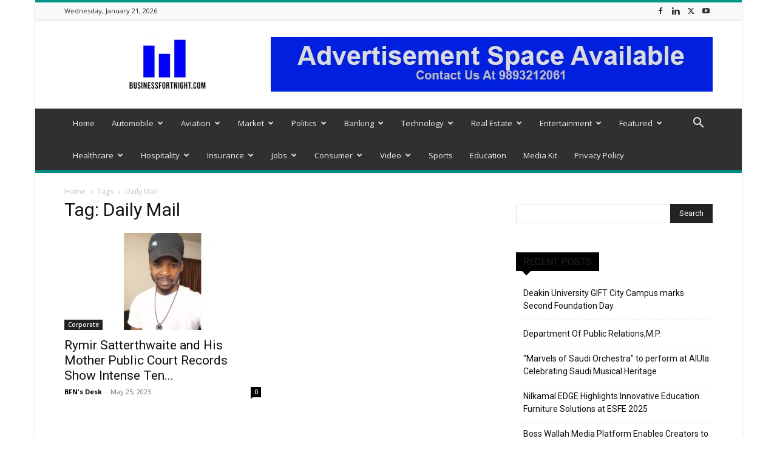

--- FILE ---
content_type: text/html; charset=UTF-8
request_url: https://businessfortnight.com/tag/daily-mail/
body_size: 40630
content:
<!doctype html >
<!--[if IE 8]>    <html class="ie8" lang="en"> <![endif]-->
<!--[if IE 9]>    <html class="ie9" lang="en"> <![endif]-->
<!--[if gt IE 8]><!--> <html lang="en-US"> <!--<![endif]-->
<head>
    <title>Daily Mail Archives - Businessfortnight</title>
    <meta charset="UTF-8" />
    <meta name="viewport" content="width=device-width, initial-scale=1.0">
    <link rel="pingback" href="https://businessfortnight.com/xmlrpc.php" />
    <meta name='robots' content='index, follow, max-image-preview:large, max-snippet:-1, max-video-preview:-1' />
	<style>img:is([sizes="auto" i], [sizes^="auto," i]) { contain-intrinsic-size: 3000px 1500px }</style>
	<link rel="icon" type="image/png" href="https://businessfortnight.com/wp-content/uploads/2020/09/logo-300x210.png">
	<!-- This site is optimized with the Yoast SEO plugin v26.8 - https://yoast.com/product/yoast-seo-wordpress/ -->
	<meta name="description" content="Read latest Daily Mail" />
	<link rel="canonical" href="https://businessfortnight.com/tag/daily-mail/" />
	<meta property="og:locale" content="en_US" />
	<meta property="og:type" content="article" />
	<meta property="og:title" content="Daily Mail Archives - Businessfortnight" />
	<meta property="og:description" content="Read latest Daily Mail" />
	<meta property="og:url" content="https://businessfortnight.com/tag/daily-mail/" />
	<meta property="og:site_name" content="Businessfortnight" />
	<meta name="twitter:card" content="summary_large_image" />
	<meta name="twitter:site" content="@RavindraSoni1" />
	<script type="application/ld+json" class="yoast-schema-graph">{"@context":"https://schema.org","@graph":[{"@type":"CollectionPage","@id":"https://businessfortnight.com/tag/daily-mail/","url":"https://businessfortnight.com/tag/daily-mail/","name":"Daily Mail Archives - Businessfortnight","isPartOf":{"@id":"https://businessfortnight.com/#website"},"primaryImageOfPage":{"@id":"https://businessfortnight.com/tag/daily-mail/#primaryimage"},"image":{"@id":"https://businessfortnight.com/tag/daily-mail/#primaryimage"},"thumbnailUrl":"https://businessfortnight.com/wp-content/uploads/2023/05/rymir-satterthwaite.jpeg","description":"Read latest Daily Mail","breadcrumb":{"@id":"https://businessfortnight.com/tag/daily-mail/#breadcrumb"},"inLanguage":"en-US"},{"@type":"ImageObject","inLanguage":"en-US","@id":"https://businessfortnight.com/tag/daily-mail/#primaryimage","url":"https://businessfortnight.com/wp-content/uploads/2023/05/rymir-satterthwaite.jpeg","contentUrl":"https://businessfortnight.com/wp-content/uploads/2023/05/rymir-satterthwaite.jpeg","width":1200,"height":628,"caption":"Rymir Satterthwaite and His Mother Public Court Records Show Intense Ten Year Journey of Court Procedure Concerns"},{"@type":"BreadcrumbList","@id":"https://businessfortnight.com/tag/daily-mail/#breadcrumb","itemListElement":[{"@type":"ListItem","position":1,"name":"Home","item":"https://businessfortnight.com/"},{"@type":"ListItem","position":2,"name":"Daily Mail"}]},{"@type":"WebSite","@id":"https://businessfortnight.com/#website","url":"https://businessfortnight.com/","name":"Businessfortnight","description":"All About Business &amp; Economy","publisher":{"@id":"https://businessfortnight.com/#organization"},"potentialAction":[{"@type":"SearchAction","target":{"@type":"EntryPoint","urlTemplate":"https://businessfortnight.com/?s={search_term_string}"},"query-input":{"@type":"PropertyValueSpecification","valueRequired":true,"valueName":"search_term_string"}}],"inLanguage":"en-US"},{"@type":"Organization","@id":"https://businessfortnight.com/#organization","name":"https://businessfortnight.com/","url":"https://businessfortnight.com/","logo":{"@type":"ImageObject","inLanguage":"en-US","@id":"https://businessfortnight.com/#/schema/logo/image/","url":"https://i0.wp.com/businessfn.b-cdn.net/wp-content/uploads/2020/09/logo.png?fit=946%2C662&ssl=1","contentUrl":"https://i0.wp.com/businessfn.b-cdn.net/wp-content/uploads/2020/09/logo.png?fit=946%2C662&ssl=1","width":946,"height":662,"caption":"https://businessfortnight.com/"},"image":{"@id":"https://businessfortnight.com/#/schema/logo/image/"},"sameAs":["https://www.facebook.com/businessfortnight","https://x.com/RavindraSoni1","https://www.instagram.com/business_fortnight/","https://www.linkedin.com/in/ravindra-soni-1bb51019/","https://www.youtube.com/channel/UCim2t1QV0fCzOZaKF5_N_Pw?view_as=subscriber"]}]}</script>
	<!-- / Yoast SEO plugin. -->


<link rel='dns-prefetch' href='//www.googletagmanager.com' />
<link rel='dns-prefetch' href='//stats.wp.com' />
<link rel='dns-prefetch' href='//fonts.googleapis.com' />
<link rel='dns-prefetch' href='//widgets.wp.com' />
<link rel='dns-prefetch' href='//s0.wp.com' />
<link rel='dns-prefetch' href='//0.gravatar.com' />
<link rel='dns-prefetch' href='//1.gravatar.com' />
<link rel='dns-prefetch' href='//2.gravatar.com' />
<link rel="alternate" type="application/rss+xml" title="Businessfortnight &raquo; Feed" href="https://businessfortnight.com/feed/" />
<link rel="alternate" type="application/rss+xml" title="Businessfortnight &raquo; Comments Feed" href="https://businessfortnight.com/comments/feed/" />
<link rel="alternate" type="application/rss+xml" title="Businessfortnight &raquo; Daily Mail Tag Feed" href="https://businessfortnight.com/tag/daily-mail/feed/" />
<script type="text/javascript">
/* <![CDATA[ */
window._wpemojiSettings = {"baseUrl":"https:\/\/s.w.org\/images\/core\/emoji\/16.0.1\/72x72\/","ext":".png","svgUrl":"https:\/\/s.w.org\/images\/core\/emoji\/16.0.1\/svg\/","svgExt":".svg","source":{"concatemoji":"https:\/\/businessfortnight.com\/wp-includes\/js\/wp-emoji-release.min.js?ver=6.8.3"}};
/*! This file is auto-generated */
!function(s,n){var o,i,e;function c(e){try{var t={supportTests:e,timestamp:(new Date).valueOf()};sessionStorage.setItem(o,JSON.stringify(t))}catch(e){}}function p(e,t,n){e.clearRect(0,0,e.canvas.width,e.canvas.height),e.fillText(t,0,0);var t=new Uint32Array(e.getImageData(0,0,e.canvas.width,e.canvas.height).data),a=(e.clearRect(0,0,e.canvas.width,e.canvas.height),e.fillText(n,0,0),new Uint32Array(e.getImageData(0,0,e.canvas.width,e.canvas.height).data));return t.every(function(e,t){return e===a[t]})}function u(e,t){e.clearRect(0,0,e.canvas.width,e.canvas.height),e.fillText(t,0,0);for(var n=e.getImageData(16,16,1,1),a=0;a<n.data.length;a++)if(0!==n.data[a])return!1;return!0}function f(e,t,n,a){switch(t){case"flag":return n(e,"\ud83c\udff3\ufe0f\u200d\u26a7\ufe0f","\ud83c\udff3\ufe0f\u200b\u26a7\ufe0f")?!1:!n(e,"\ud83c\udde8\ud83c\uddf6","\ud83c\udde8\u200b\ud83c\uddf6")&&!n(e,"\ud83c\udff4\udb40\udc67\udb40\udc62\udb40\udc65\udb40\udc6e\udb40\udc67\udb40\udc7f","\ud83c\udff4\u200b\udb40\udc67\u200b\udb40\udc62\u200b\udb40\udc65\u200b\udb40\udc6e\u200b\udb40\udc67\u200b\udb40\udc7f");case"emoji":return!a(e,"\ud83e\udedf")}return!1}function g(e,t,n,a){var r="undefined"!=typeof WorkerGlobalScope&&self instanceof WorkerGlobalScope?new OffscreenCanvas(300,150):s.createElement("canvas"),o=r.getContext("2d",{willReadFrequently:!0}),i=(o.textBaseline="top",o.font="600 32px Arial",{});return e.forEach(function(e){i[e]=t(o,e,n,a)}),i}function t(e){var t=s.createElement("script");t.src=e,t.defer=!0,s.head.appendChild(t)}"undefined"!=typeof Promise&&(o="wpEmojiSettingsSupports",i=["flag","emoji"],n.supports={everything:!0,everythingExceptFlag:!0},e=new Promise(function(e){s.addEventListener("DOMContentLoaded",e,{once:!0})}),new Promise(function(t){var n=function(){try{var e=JSON.parse(sessionStorage.getItem(o));if("object"==typeof e&&"number"==typeof e.timestamp&&(new Date).valueOf()<e.timestamp+604800&&"object"==typeof e.supportTests)return e.supportTests}catch(e){}return null}();if(!n){if("undefined"!=typeof Worker&&"undefined"!=typeof OffscreenCanvas&&"undefined"!=typeof URL&&URL.createObjectURL&&"undefined"!=typeof Blob)try{var e="postMessage("+g.toString()+"("+[JSON.stringify(i),f.toString(),p.toString(),u.toString()].join(",")+"));",a=new Blob([e],{type:"text/javascript"}),r=new Worker(URL.createObjectURL(a),{name:"wpTestEmojiSupports"});return void(r.onmessage=function(e){c(n=e.data),r.terminate(),t(n)})}catch(e){}c(n=g(i,f,p,u))}t(n)}).then(function(e){for(var t in e)n.supports[t]=e[t],n.supports.everything=n.supports.everything&&n.supports[t],"flag"!==t&&(n.supports.everythingExceptFlag=n.supports.everythingExceptFlag&&n.supports[t]);n.supports.everythingExceptFlag=n.supports.everythingExceptFlag&&!n.supports.flag,n.DOMReady=!1,n.readyCallback=function(){n.DOMReady=!0}}).then(function(){return e}).then(function(){var e;n.supports.everything||(n.readyCallback(),(e=n.source||{}).concatemoji?t(e.concatemoji):e.wpemoji&&e.twemoji&&(t(e.twemoji),t(e.wpemoji)))}))}((window,document),window._wpemojiSettings);
/* ]]> */
</script>
<style id='wp-emoji-styles-inline-css' type='text/css'>

	img.wp-smiley, img.emoji {
		display: inline !important;
		border: none !important;
		box-shadow: none !important;
		height: 1em !important;
		width: 1em !important;
		margin: 0 0.07em !important;
		vertical-align: -0.1em !important;
		background: none !important;
		padding: 0 !important;
	}
</style>
<style id='classic-theme-styles-inline-css' type='text/css'>
/*! This file is auto-generated */
.wp-block-button__link{color:#fff;background-color:#32373c;border-radius:9999px;box-shadow:none;text-decoration:none;padding:calc(.667em + 2px) calc(1.333em + 2px);font-size:1.125em}.wp-block-file__button{background:#32373c;color:#fff;text-decoration:none}
</style>
<link rel='stylesheet' id='mediaelement-css' href='https://businessfortnight.com/wp-includes/js/mediaelement/mediaelementplayer-legacy.min.css?ver=4.2.17' type='text/css' media='all' />
<link rel='stylesheet' id='wp-mediaelement-css' href='https://businessfortnight.com/wp-includes/js/mediaelement/wp-mediaelement.min.css?ver=6.8.3' type='text/css' media='all' />
<style id='jetpack-sharing-buttons-style-inline-css' type='text/css'>
.jetpack-sharing-buttons__services-list{display:flex;flex-direction:row;flex-wrap:wrap;gap:0;list-style-type:none;margin:5px;padding:0}.jetpack-sharing-buttons__services-list.has-small-icon-size{font-size:12px}.jetpack-sharing-buttons__services-list.has-normal-icon-size{font-size:16px}.jetpack-sharing-buttons__services-list.has-large-icon-size{font-size:24px}.jetpack-sharing-buttons__services-list.has-huge-icon-size{font-size:36px}@media print{.jetpack-sharing-buttons__services-list{display:none!important}}.editor-styles-wrapper .wp-block-jetpack-sharing-buttons{gap:0;padding-inline-start:0}ul.jetpack-sharing-buttons__services-list.has-background{padding:1.25em 2.375em}
</style>
<style id='global-styles-inline-css' type='text/css'>
:root{--wp--preset--aspect-ratio--square: 1;--wp--preset--aspect-ratio--4-3: 4/3;--wp--preset--aspect-ratio--3-4: 3/4;--wp--preset--aspect-ratio--3-2: 3/2;--wp--preset--aspect-ratio--2-3: 2/3;--wp--preset--aspect-ratio--16-9: 16/9;--wp--preset--aspect-ratio--9-16: 9/16;--wp--preset--color--black: #000000;--wp--preset--color--cyan-bluish-gray: #abb8c3;--wp--preset--color--white: #ffffff;--wp--preset--color--pale-pink: #f78da7;--wp--preset--color--vivid-red: #cf2e2e;--wp--preset--color--luminous-vivid-orange: #ff6900;--wp--preset--color--luminous-vivid-amber: #fcb900;--wp--preset--color--light-green-cyan: #7bdcb5;--wp--preset--color--vivid-green-cyan: #00d084;--wp--preset--color--pale-cyan-blue: #8ed1fc;--wp--preset--color--vivid-cyan-blue: #0693e3;--wp--preset--color--vivid-purple: #9b51e0;--wp--preset--gradient--vivid-cyan-blue-to-vivid-purple: linear-gradient(135deg,rgba(6,147,227,1) 0%,rgb(155,81,224) 100%);--wp--preset--gradient--light-green-cyan-to-vivid-green-cyan: linear-gradient(135deg,rgb(122,220,180) 0%,rgb(0,208,130) 100%);--wp--preset--gradient--luminous-vivid-amber-to-luminous-vivid-orange: linear-gradient(135deg,rgba(252,185,0,1) 0%,rgba(255,105,0,1) 100%);--wp--preset--gradient--luminous-vivid-orange-to-vivid-red: linear-gradient(135deg,rgba(255,105,0,1) 0%,rgb(207,46,46) 100%);--wp--preset--gradient--very-light-gray-to-cyan-bluish-gray: linear-gradient(135deg,rgb(238,238,238) 0%,rgb(169,184,195) 100%);--wp--preset--gradient--cool-to-warm-spectrum: linear-gradient(135deg,rgb(74,234,220) 0%,rgb(151,120,209) 20%,rgb(207,42,186) 40%,rgb(238,44,130) 60%,rgb(251,105,98) 80%,rgb(254,248,76) 100%);--wp--preset--gradient--blush-light-purple: linear-gradient(135deg,rgb(255,206,236) 0%,rgb(152,150,240) 100%);--wp--preset--gradient--blush-bordeaux: linear-gradient(135deg,rgb(254,205,165) 0%,rgb(254,45,45) 50%,rgb(107,0,62) 100%);--wp--preset--gradient--luminous-dusk: linear-gradient(135deg,rgb(255,203,112) 0%,rgb(199,81,192) 50%,rgb(65,88,208) 100%);--wp--preset--gradient--pale-ocean: linear-gradient(135deg,rgb(255,245,203) 0%,rgb(182,227,212) 50%,rgb(51,167,181) 100%);--wp--preset--gradient--electric-grass: linear-gradient(135deg,rgb(202,248,128) 0%,rgb(113,206,126) 100%);--wp--preset--gradient--midnight: linear-gradient(135deg,rgb(2,3,129) 0%,rgb(40,116,252) 100%);--wp--preset--font-size--small: 11px;--wp--preset--font-size--medium: 20px;--wp--preset--font-size--large: 32px;--wp--preset--font-size--x-large: 42px;--wp--preset--font-size--regular: 15px;--wp--preset--font-size--larger: 50px;--wp--preset--spacing--20: 0.44rem;--wp--preset--spacing--30: 0.67rem;--wp--preset--spacing--40: 1rem;--wp--preset--spacing--50: 1.5rem;--wp--preset--spacing--60: 2.25rem;--wp--preset--spacing--70: 3.38rem;--wp--preset--spacing--80: 5.06rem;--wp--preset--shadow--natural: 6px 6px 9px rgba(0, 0, 0, 0.2);--wp--preset--shadow--deep: 12px 12px 50px rgba(0, 0, 0, 0.4);--wp--preset--shadow--sharp: 6px 6px 0px rgba(0, 0, 0, 0.2);--wp--preset--shadow--outlined: 6px 6px 0px -3px rgba(255, 255, 255, 1), 6px 6px rgba(0, 0, 0, 1);--wp--preset--shadow--crisp: 6px 6px 0px rgba(0, 0, 0, 1);}:where(.is-layout-flex){gap: 0.5em;}:where(.is-layout-grid){gap: 0.5em;}body .is-layout-flex{display: flex;}.is-layout-flex{flex-wrap: wrap;align-items: center;}.is-layout-flex > :is(*, div){margin: 0;}body .is-layout-grid{display: grid;}.is-layout-grid > :is(*, div){margin: 0;}:where(.wp-block-columns.is-layout-flex){gap: 2em;}:where(.wp-block-columns.is-layout-grid){gap: 2em;}:where(.wp-block-post-template.is-layout-flex){gap: 1.25em;}:where(.wp-block-post-template.is-layout-grid){gap: 1.25em;}.has-black-color{color: var(--wp--preset--color--black) !important;}.has-cyan-bluish-gray-color{color: var(--wp--preset--color--cyan-bluish-gray) !important;}.has-white-color{color: var(--wp--preset--color--white) !important;}.has-pale-pink-color{color: var(--wp--preset--color--pale-pink) !important;}.has-vivid-red-color{color: var(--wp--preset--color--vivid-red) !important;}.has-luminous-vivid-orange-color{color: var(--wp--preset--color--luminous-vivid-orange) !important;}.has-luminous-vivid-amber-color{color: var(--wp--preset--color--luminous-vivid-amber) !important;}.has-light-green-cyan-color{color: var(--wp--preset--color--light-green-cyan) !important;}.has-vivid-green-cyan-color{color: var(--wp--preset--color--vivid-green-cyan) !important;}.has-pale-cyan-blue-color{color: var(--wp--preset--color--pale-cyan-blue) !important;}.has-vivid-cyan-blue-color{color: var(--wp--preset--color--vivid-cyan-blue) !important;}.has-vivid-purple-color{color: var(--wp--preset--color--vivid-purple) !important;}.has-black-background-color{background-color: var(--wp--preset--color--black) !important;}.has-cyan-bluish-gray-background-color{background-color: var(--wp--preset--color--cyan-bluish-gray) !important;}.has-white-background-color{background-color: var(--wp--preset--color--white) !important;}.has-pale-pink-background-color{background-color: var(--wp--preset--color--pale-pink) !important;}.has-vivid-red-background-color{background-color: var(--wp--preset--color--vivid-red) !important;}.has-luminous-vivid-orange-background-color{background-color: var(--wp--preset--color--luminous-vivid-orange) !important;}.has-luminous-vivid-amber-background-color{background-color: var(--wp--preset--color--luminous-vivid-amber) !important;}.has-light-green-cyan-background-color{background-color: var(--wp--preset--color--light-green-cyan) !important;}.has-vivid-green-cyan-background-color{background-color: var(--wp--preset--color--vivid-green-cyan) !important;}.has-pale-cyan-blue-background-color{background-color: var(--wp--preset--color--pale-cyan-blue) !important;}.has-vivid-cyan-blue-background-color{background-color: var(--wp--preset--color--vivid-cyan-blue) !important;}.has-vivid-purple-background-color{background-color: var(--wp--preset--color--vivid-purple) !important;}.has-black-border-color{border-color: var(--wp--preset--color--black) !important;}.has-cyan-bluish-gray-border-color{border-color: var(--wp--preset--color--cyan-bluish-gray) !important;}.has-white-border-color{border-color: var(--wp--preset--color--white) !important;}.has-pale-pink-border-color{border-color: var(--wp--preset--color--pale-pink) !important;}.has-vivid-red-border-color{border-color: var(--wp--preset--color--vivid-red) !important;}.has-luminous-vivid-orange-border-color{border-color: var(--wp--preset--color--luminous-vivid-orange) !important;}.has-luminous-vivid-amber-border-color{border-color: var(--wp--preset--color--luminous-vivid-amber) !important;}.has-light-green-cyan-border-color{border-color: var(--wp--preset--color--light-green-cyan) !important;}.has-vivid-green-cyan-border-color{border-color: var(--wp--preset--color--vivid-green-cyan) !important;}.has-pale-cyan-blue-border-color{border-color: var(--wp--preset--color--pale-cyan-blue) !important;}.has-vivid-cyan-blue-border-color{border-color: var(--wp--preset--color--vivid-cyan-blue) !important;}.has-vivid-purple-border-color{border-color: var(--wp--preset--color--vivid-purple) !important;}.has-vivid-cyan-blue-to-vivid-purple-gradient-background{background: var(--wp--preset--gradient--vivid-cyan-blue-to-vivid-purple) !important;}.has-light-green-cyan-to-vivid-green-cyan-gradient-background{background: var(--wp--preset--gradient--light-green-cyan-to-vivid-green-cyan) !important;}.has-luminous-vivid-amber-to-luminous-vivid-orange-gradient-background{background: var(--wp--preset--gradient--luminous-vivid-amber-to-luminous-vivid-orange) !important;}.has-luminous-vivid-orange-to-vivid-red-gradient-background{background: var(--wp--preset--gradient--luminous-vivid-orange-to-vivid-red) !important;}.has-very-light-gray-to-cyan-bluish-gray-gradient-background{background: var(--wp--preset--gradient--very-light-gray-to-cyan-bluish-gray) !important;}.has-cool-to-warm-spectrum-gradient-background{background: var(--wp--preset--gradient--cool-to-warm-spectrum) !important;}.has-blush-light-purple-gradient-background{background: var(--wp--preset--gradient--blush-light-purple) !important;}.has-blush-bordeaux-gradient-background{background: var(--wp--preset--gradient--blush-bordeaux) !important;}.has-luminous-dusk-gradient-background{background: var(--wp--preset--gradient--luminous-dusk) !important;}.has-pale-ocean-gradient-background{background: var(--wp--preset--gradient--pale-ocean) !important;}.has-electric-grass-gradient-background{background: var(--wp--preset--gradient--electric-grass) !important;}.has-midnight-gradient-background{background: var(--wp--preset--gradient--midnight) !important;}.has-small-font-size{font-size: var(--wp--preset--font-size--small) !important;}.has-medium-font-size{font-size: var(--wp--preset--font-size--medium) !important;}.has-large-font-size{font-size: var(--wp--preset--font-size--large) !important;}.has-x-large-font-size{font-size: var(--wp--preset--font-size--x-large) !important;}
:where(.wp-block-post-template.is-layout-flex){gap: 1.25em;}:where(.wp-block-post-template.is-layout-grid){gap: 1.25em;}
:where(.wp-block-columns.is-layout-flex){gap: 2em;}:where(.wp-block-columns.is-layout-grid){gap: 2em;}
:root :where(.wp-block-pullquote){font-size: 1.5em;line-height: 1.6;}
</style>
<link rel='stylesheet' id='contact-form-7-css' href='https://businessfortnight.com/wp-content/plugins/contact-form-7/includes/css/styles.css?ver=6.1' type='text/css' media='all' />
<link rel='stylesheet' id='td-plugin-multi-purpose-css' href='https://businessfortnight.com/wp-content/plugins/td-composer/td-multi-purpose/style.css?ver=72f925014dc5642945728092f057897e' type='text/css' media='all' />
<link rel='stylesheet' id='google-fonts-style-css' href='https://fonts.googleapis.com/css?family=Open+Sans%3A400%2C600%2C700%7CRoboto%3A400%2C600%2C700&#038;display=swap&#038;ver=12.6.6' type='text/css' media='all' />
<link rel='stylesheet' id='jetpack_likes-css' href='https://businessfortnight.com/wp-content/plugins/jetpack/modules/likes/style.css?ver=15.4' type='text/css' media='all' />
<link rel='stylesheet' id='td-theme-css' href='https://businessfortnight.com/wp-content/themes/Newspaper/style.css?ver=12.6.6' type='text/css' media='all' />
<style id='td-theme-inline-css' type='text/css'>@media (max-width:767px){.td-header-desktop-wrap{display:none}}@media (min-width:767px){.td-header-mobile-wrap{display:none}}</style>
<link rel='stylesheet' id='td-legacy-framework-front-style-css' href='https://businessfortnight.com/wp-content/plugins/td-composer/legacy/Newspaper/assets/css/td_legacy_main.css?ver=72f925014dc5642945728092f057897e' type='text/css' media='all' />
<link rel='stylesheet' id='td-standard-pack-framework-front-style-css' href='https://businessfortnight.com/wp-content/plugins/td-standard-pack/Newspaper/assets/css/td_standard_pack_main.css?ver=8f2d47acef43f76b1dfa75a39c0fe3df' type='text/css' media='all' />
<link rel='stylesheet' id='td-theme-demo-style-css' href='https://businessfortnight.com/wp-content/plugins/td-composer/legacy/Newspaper/includes/demos/magazine/demo_style.css?ver=12.6.6' type='text/css' media='all' />
<link rel='stylesheet' id='tdb_style_cloud_templates_front-css' href='https://businessfortnight.com/wp-content/plugins/td-cloud-library/assets/css/tdb_main.css?ver=b379c96c54343541fd8742379a419361' type='text/css' media='all' />
<script type="text/javascript" src="https://businessfortnight.com/wp-includes/js/jquery/jquery.min.js?ver=3.7.1" id="jquery-core-js"></script>
<script type="text/javascript" src="https://businessfortnight.com/wp-includes/js/jquery/jquery-migrate.min.js?ver=3.4.1" id="jquery-migrate-js"></script>

<!-- Google tag (gtag.js) snippet added by Site Kit -->
<!-- Google Analytics snippet added by Site Kit -->
<script type="text/javascript" src="https://www.googletagmanager.com/gtag/js?id=GT-NNM4NQ" id="google_gtagjs-js" async></script>
<script type="text/javascript" id="google_gtagjs-js-after">
/* <![CDATA[ */
window.dataLayer = window.dataLayer || [];function gtag(){dataLayer.push(arguments);}
gtag("set","linker",{"domains":["businessfortnight.com"]});
gtag("js", new Date());
gtag("set", "developer_id.dZTNiMT", true);
gtag("config", "GT-NNM4NQ");
/* ]]> */
</script>
<link rel="https://api.w.org/" href="https://businessfortnight.com/wp-json/" /><link rel="alternate" title="JSON" type="application/json" href="https://businessfortnight.com/wp-json/wp/v2/tags/78433" /><link rel="EditURI" type="application/rsd+xml" title="RSD" href="https://businessfortnight.com/xmlrpc.php?rsd" />
<meta name="generator" content="WordPress 6.8.3" />

		<!-- GA Google Analytics @ https://m0n.co/ga -->
		<script async src="https://www.googletagmanager.com/gtag/js?id=G-KTKQ7YGBRH"></script>
		<script>
			window.dataLayer = window.dataLayer || [];
			function gtag(){dataLayer.push(arguments);}
			gtag('js', new Date());
			gtag('config', 'G-KTKQ7YGBRH');
		</script>

	<meta name="generator" content="Site Kit by Google 1.170.0" /><!-- HFCM by 99 Robots - Snippet # 1: GAU Code -->
<!-- Google tag (gtag.js) -->
<script async src="https://www.googletagmanager.com/gtag/js?id=UA-44744587-1"></script>
<script>
  window.dataLayer = window.dataLayer || [];
  function gtag(){dataLayer.push(arguments);}
  gtag('js', new Date());

  gtag('config', 'UA-44744587-1');
</script>

<!-- /end HFCM by 99 Robots -->
<!-- HFCM by 99 Robots - Snippet # 2: adsense -->
<script async src="https://pagead2.googlesyndication.com/pagead/js/adsbygoogle.js?client=ca-pub-7849927655056912"
     crossorigin="anonymous"></script>
<!-- /end HFCM by 99 Robots -->
<!-- AMP Analytics --><script async custom-element="amp-analytics" src="https://cdn.ampproject.org/v0/amp-analytics-0.1.js"></script>
	<style>img#wpstats{display:none}</style>
		    <script>
        window.tdb_global_vars = {"wpRestUrl":"https:\/\/businessfortnight.com\/wp-json\/","permalinkStructure":"\/%postname%\/"};
        window.tdb_p_autoload_vars = {"isAjax":false,"isAdminBarShowing":false,"autoloadScrollPercent":50};
    </script>
    
    <style id="tdb-global-colors">:root{--accent-color:#fff}</style>

    
	
<!-- Google AdSense meta tags added by Site Kit -->
<meta name="google-adsense-platform-account" content="ca-host-pub-2644536267352236">
<meta name="google-adsense-platform-domain" content="sitekit.withgoogle.com">
<!-- End Google AdSense meta tags added by Site Kit -->
	<meta name="lhverifycode" content="32dc01246faccb7f5b3cad5016dd5033" /><script><script async src="https://pagead2.googlesyndication.com/pagead/js/adsbygoogle.js?client=ca-pub-4471777742220406" crossorigin="anonymous"></script></script>
<!-- Google Tag Manager snippet added by Site Kit -->
<script type="text/javascript">
/* <![CDATA[ */

			( function( w, d, s, l, i ) {
				w[l] = w[l] || [];
				w[l].push( {'gtm.start': new Date().getTime(), event: 'gtm.js'} );
				var f = d.getElementsByTagName( s )[0],
					j = d.createElement( s ), dl = l != 'dataLayer' ? '&l=' + l : '';
				j.async = true;
				j.src = 'https://www.googletagmanager.com/gtm.js?id=' + i + dl;
				f.parentNode.insertBefore( j, f );
			} )( window, document, 'script', 'dataLayer', 'GTM-M7J9NX7' );
			
/* ]]> */
</script>

<!-- End Google Tag Manager snippet added by Site Kit -->

<!-- JS generated by theme -->

<script type="text/javascript" id="td-generated-header-js">
    
    

	    var tdBlocksArray = []; //here we store all the items for the current page

	    // td_block class - each ajax block uses a object of this class for requests
	    function tdBlock() {
		    this.id = '';
		    this.block_type = 1; //block type id (1-234 etc)
		    this.atts = '';
		    this.td_column_number = '';
		    this.td_current_page = 1; //
		    this.post_count = 0; //from wp
		    this.found_posts = 0; //from wp
		    this.max_num_pages = 0; //from wp
		    this.td_filter_value = ''; //current live filter value
		    this.is_ajax_running = false;
		    this.td_user_action = ''; // load more or infinite loader (used by the animation)
		    this.header_color = '';
		    this.ajax_pagination_infinite_stop = ''; //show load more at page x
	    }

        // td_js_generator - mini detector
        ( function () {
            var htmlTag = document.getElementsByTagName("html")[0];

	        if ( navigator.userAgent.indexOf("MSIE 10.0") > -1 ) {
                htmlTag.className += ' ie10';
            }

            if ( !!navigator.userAgent.match(/Trident.*rv\:11\./) ) {
                htmlTag.className += ' ie11';
            }

	        if ( navigator.userAgent.indexOf("Edge") > -1 ) {
                htmlTag.className += ' ieEdge';
            }

            if ( /(iPad|iPhone|iPod)/g.test(navigator.userAgent) ) {
                htmlTag.className += ' td-md-is-ios';
            }

            var user_agent = navigator.userAgent.toLowerCase();
            if ( user_agent.indexOf("android") > -1 ) {
                htmlTag.className += ' td-md-is-android';
            }

            if ( -1 !== navigator.userAgent.indexOf('Mac OS X')  ) {
                htmlTag.className += ' td-md-is-os-x';
            }

            if ( /chrom(e|ium)/.test(navigator.userAgent.toLowerCase()) ) {
               htmlTag.className += ' td-md-is-chrome';
            }

            if ( -1 !== navigator.userAgent.indexOf('Firefox') ) {
                htmlTag.className += ' td-md-is-firefox';
            }

            if ( -1 !== navigator.userAgent.indexOf('Safari') && -1 === navigator.userAgent.indexOf('Chrome') ) {
                htmlTag.className += ' td-md-is-safari';
            }

            if( -1 !== navigator.userAgent.indexOf('IEMobile') ){
                htmlTag.className += ' td-md-is-iemobile';
            }

        })();

        var tdLocalCache = {};

        ( function () {
            "use strict";

            tdLocalCache = {
                data: {},
                remove: function (resource_id) {
                    delete tdLocalCache.data[resource_id];
                },
                exist: function (resource_id) {
                    return tdLocalCache.data.hasOwnProperty(resource_id) && tdLocalCache.data[resource_id] !== null;
                },
                get: function (resource_id) {
                    return tdLocalCache.data[resource_id];
                },
                set: function (resource_id, cachedData) {
                    tdLocalCache.remove(resource_id);
                    tdLocalCache.data[resource_id] = cachedData;
                }
            };
        })();

    
    
var td_viewport_interval_list=[{"limitBottom":767,"sidebarWidth":228},{"limitBottom":1018,"sidebarWidth":300},{"limitBottom":1140,"sidebarWidth":324}];
var td_animation_stack_effect="type0";
var tds_animation_stack=true;
var td_animation_stack_specific_selectors=".entry-thumb, img, .td-lazy-img";
var td_animation_stack_general_selectors=".td-animation-stack img, .td-animation-stack .entry-thumb, .post img, .td-animation-stack .td-lazy-img";
var tds_general_modal_image="yes";
var tdc_is_installed="yes";
var td_ajax_url="https:\/\/businessfortnight.com\/wp-admin\/admin-ajax.php?td_theme_name=Newspaper&v=12.6.6";
var td_get_template_directory_uri="https:\/\/businessfortnight.com\/wp-content\/plugins\/td-composer\/legacy\/common";
var tds_snap_menu="smart_snap_always";
var tds_logo_on_sticky="show";
var tds_header_style="";
var td_please_wait="Please wait...";
var td_email_user_pass_incorrect="User or password incorrect!";
var td_email_user_incorrect="Email or username incorrect!";
var td_email_incorrect="Email incorrect!";
var td_user_incorrect="Username incorrect!";
var td_email_user_empty="Email or username empty!";
var td_pass_empty="Pass empty!";
var td_pass_pattern_incorrect="Invalid Pass Pattern!";
var td_retype_pass_incorrect="Retyped Pass incorrect!";
var tds_more_articles_on_post_enable="show";
var tds_more_articles_on_post_time_to_wait="";
var tds_more_articles_on_post_pages_distance_from_top=0;
var tds_captcha="";
var tds_theme_color_site_wide="#009688";
var tds_smart_sidebar="enabled";
var tdThemeName="Newspaper";
var tdThemeNameWl="Newspaper";
var td_magnific_popup_translation_tPrev="Previous (Left arrow key)";
var td_magnific_popup_translation_tNext="Next (Right arrow key)";
var td_magnific_popup_translation_tCounter="%curr% of %total%";
var td_magnific_popup_translation_ajax_tError="The content from %url% could not be loaded.";
var td_magnific_popup_translation_image_tError="The image #%curr% could not be loaded.";
var tdBlockNonce="1cc8fab236";
var tdMobileMenu="enabled";
var tdMobileSearch="enabled";
var tdDateNamesI18n={"month_names":["January","February","March","April","May","June","July","August","September","October","November","December"],"month_names_short":["Jan","Feb","Mar","Apr","May","Jun","Jul","Aug","Sep","Oct","Nov","Dec"],"day_names":["Sunday","Monday","Tuesday","Wednesday","Thursday","Friday","Saturday"],"day_names_short":["Sun","Mon","Tue","Wed","Thu","Fri","Sat"]};
var tdb_modal_confirm="Save";
var tdb_modal_cancel="Cancel";
var tdb_modal_confirm_alt="Yes";
var tdb_modal_cancel_alt="No";
var td_deploy_mode="deploy";
var td_ad_background_click_link="";
var td_ad_background_click_target="";
</script>


<!-- Header style compiled by theme -->

<style>.td-menu-background,.td-search-background{background-image:url('https://bfn.seosurfer.in/wp-content/uploads/2020/09/1.jpg')}ul.sf-menu>.menu-item>a{font-size:13px;font-weight:normal;text-transform:none}.white-popup-block:before{background-image:url('https://bfn.seosurfer.in/wp-content/uploads/2020/09/1.jpg')}:root{--td_theme_color:#009688;--td_slider_text:rgba(0,150,136,0.7);--td_text_header_color:#222222;--td_mobile_gradient_one_mob:rgba(69,132,112,0.85);--td_mobile_gradient_two_mob:rgba(18,129,153,0.85);--td_mobile_text_active_color:#e9ed6c;--td_login_gradient_one:rgba(69,132,112,0.8);--td_login_gradient_two:rgba(18,129,153,0.85)}.td-header-style-12 .td-header-menu-wrap-full,.td-header-style-12 .td-affix,.td-grid-style-1.td-hover-1 .td-big-grid-post:hover .td-post-category,.td-grid-style-5.td-hover-1 .td-big-grid-post:hover .td-post-category,.td_category_template_3 .td-current-sub-category,.td_category_template_8 .td-category-header .td-category a.td-current-sub-category,.td_category_template_4 .td-category-siblings .td-category a:hover,.td_block_big_grid_9.td-grid-style-1 .td-post-category,.td_block_big_grid_9.td-grid-style-5 .td-post-category,.td-grid-style-6.td-hover-1 .td-module-thumb:after,.tdm-menu-active-style5 .td-header-menu-wrap .sf-menu>.current-menu-item>a,.tdm-menu-active-style5 .td-header-menu-wrap .sf-menu>.current-menu-ancestor>a,.tdm-menu-active-style5 .td-header-menu-wrap .sf-menu>.current-category-ancestor>a,.tdm-menu-active-style5 .td-header-menu-wrap .sf-menu>li>a:hover,.tdm-menu-active-style5 .td-header-menu-wrap .sf-menu>.sfHover>a{background-color:#009688}.td_mega_menu_sub_cats .cur-sub-cat,.td-mega-span h3 a:hover,.td_mod_mega_menu:hover .entry-title a,.header-search-wrap .result-msg a:hover,.td-header-top-menu .td-drop-down-search .td_module_wrap:hover .entry-title a,.td-header-top-menu .td-icon-search:hover,.td-header-wrap .result-msg a:hover,.top-header-menu li a:hover,.top-header-menu .current-menu-item>a,.top-header-menu .current-menu-ancestor>a,.top-header-menu .current-category-ancestor>a,.td-social-icon-wrap>a:hover,.td-header-sp-top-widget .td-social-icon-wrap a:hover,.td_mod_related_posts:hover h3>a,.td-post-template-11 .td-related-title .td-related-left:hover,.td-post-template-11 .td-related-title .td-related-right:hover,.td-post-template-11 .td-related-title .td-cur-simple-item,.td-post-template-11 .td_block_related_posts .td-next-prev-wrap a:hover,.td-category-header .td-pulldown-category-filter-link:hover,.td-category-siblings .td-subcat-dropdown a:hover,.td-category-siblings .td-subcat-dropdown a.td-current-sub-category,.footer-text-wrap .footer-email-wrap a,.footer-social-wrap a:hover,.td_module_17 .td-read-more a:hover,.td_module_18 .td-read-more a:hover,.td_module_19 .td-post-author-name a:hover,.td-pulldown-syle-2 .td-subcat-dropdown:hover .td-subcat-more span,.td-pulldown-syle-2 .td-subcat-dropdown:hover .td-subcat-more i,.td-pulldown-syle-3 .td-subcat-dropdown:hover .td-subcat-more span,.td-pulldown-syle-3 .td-subcat-dropdown:hover .td-subcat-more i,.tdm-menu-active-style3 .tdm-header.td-header-wrap .sf-menu>.current-category-ancestor>a,.tdm-menu-active-style3 .tdm-header.td-header-wrap .sf-menu>.current-menu-ancestor>a,.tdm-menu-active-style3 .tdm-header.td-header-wrap .sf-menu>.current-menu-item>a,.tdm-menu-active-style3 .tdm-header.td-header-wrap .sf-menu>.sfHover>a,.tdm-menu-active-style3 .tdm-header.td-header-wrap .sf-menu>li>a:hover{color:#009688}.td-mega-menu-page .wpb_content_element ul li a:hover,.td-theme-wrap .td-aj-search-results .td_module_wrap:hover .entry-title a,.td-theme-wrap .header-search-wrap .result-msg a:hover{color:#009688!important}.td_category_template_8 .td-category-header .td-category a.td-current-sub-category,.td_category_template_4 .td-category-siblings .td-category a:hover,.tdm-menu-active-style4 .tdm-header .sf-menu>.current-menu-item>a,.tdm-menu-active-style4 .tdm-header .sf-menu>.current-menu-ancestor>a,.tdm-menu-active-style4 .tdm-header .sf-menu>.current-category-ancestor>a,.tdm-menu-active-style4 .tdm-header .sf-menu>li>a:hover,.tdm-menu-active-style4 .tdm-header .sf-menu>.sfHover>a{border-color:#009688}.td-header-wrap .td-header-top-menu-full,.td-header-wrap .top-header-menu .sub-menu,.tdm-header-style-1.td-header-wrap .td-header-top-menu-full,.tdm-header-style-1.td-header-wrap .top-header-menu .sub-menu,.tdm-header-style-2.td-header-wrap .td-header-top-menu-full,.tdm-header-style-2.td-header-wrap .top-header-menu .sub-menu,.tdm-header-style-3.td-header-wrap .td-header-top-menu-full,.tdm-header-style-3.td-header-wrap .top-header-menu .sub-menu{background-color:#f9f9f9}.td-header-style-8 .td-header-top-menu-full{background-color:transparent}.td-header-style-8 .td-header-top-menu-full .td-header-top-menu{background-color:#f9f9f9;padding-left:15px;padding-right:15px}.td-header-wrap .td-header-top-menu-full .td-header-top-menu,.td-header-wrap .td-header-top-menu-full{border-bottom:none}.td-header-top-menu,.td-header-top-menu a,.td-header-wrap .td-header-top-menu-full .td-header-top-menu,.td-header-wrap .td-header-top-menu-full a,.td-header-style-8 .td-header-top-menu,.td-header-style-8 .td-header-top-menu a,.td-header-top-menu .td-drop-down-search .entry-title a{color:#2f2f2f}.top-header-menu .current-menu-item>a,.top-header-menu .current-menu-ancestor>a,.top-header-menu .current-category-ancestor>a,.top-header-menu li a:hover,.td-header-sp-top-widget .td-icon-search:hover{color:#009688}.td-header-wrap .td-header-sp-top-widget .td-icon-font,.td-header-style-7 .td-header-top-menu .td-social-icon-wrap .td-icon-font{color:#2f2f2f}.td-header-wrap .td-header-sp-top-widget i.td-icon-font:hover{color:#009688}.td-header-wrap .td-header-menu-wrap-full,.td-header-menu-wrap.td-affix,.td-header-style-3 .td-header-main-menu,.td-header-style-3 .td-affix .td-header-main-menu,.td-header-style-4 .td-header-main-menu,.td-header-style-4 .td-affix .td-header-main-menu,.td-header-style-8 .td-header-menu-wrap.td-affix,.td-header-style-8 .td-header-top-menu-full{background-color:#303030}.td-boxed-layout .td-header-style-3 .td-header-menu-wrap,.td-boxed-layout .td-header-style-4 .td-header-menu-wrap,.td-header-style-3 .td_stretch_content .td-header-menu-wrap,.td-header-style-4 .td_stretch_content .td-header-menu-wrap{background-color:#303030!important}@media (min-width:1019px){.td-header-style-1 .td-header-sp-recs,.td-header-style-1 .td-header-sp-logo{margin-bottom:28px}}@media (min-width:768px) and (max-width:1018px){.td-header-style-1 .td-header-sp-recs,.td-header-style-1 .td-header-sp-logo{margin-bottom:14px}}.td-header-style-7 .td-header-top-menu{border-bottom:none}.sf-menu>.current-menu-item>a:after,.sf-menu>.current-menu-ancestor>a:after,.sf-menu>.current-category-ancestor>a:after,.sf-menu>li:hover>a:after,.sf-menu>.sfHover>a:after,.td_block_mega_menu .td-next-prev-wrap a:hover,.td-mega-span .td-post-category:hover,.td-header-wrap .black-menu .sf-menu>li>a:hover,.td-header-wrap .black-menu .sf-menu>.current-menu-ancestor>a,.td-header-wrap .black-menu .sf-menu>.sfHover>a,.td-header-wrap .black-menu .sf-menu>.current-menu-item>a,.td-header-wrap .black-menu .sf-menu>.current-menu-ancestor>a,.td-header-wrap .black-menu .sf-menu>.current-category-ancestor>a,.tdm-menu-active-style5 .tdm-header .td-header-menu-wrap .sf-menu>.current-menu-item>a,.tdm-menu-active-style5 .tdm-header .td-header-menu-wrap .sf-menu>.current-menu-ancestor>a,.tdm-menu-active-style5 .tdm-header .td-header-menu-wrap .sf-menu>.current-category-ancestor>a,.tdm-menu-active-style5 .tdm-header .td-header-menu-wrap .sf-menu>li>a:hover,.tdm-menu-active-style5 .tdm-header .td-header-menu-wrap .sf-menu>.sfHover>a{background-color:#020000}.td_block_mega_menu .td-next-prev-wrap a:hover,.tdm-menu-active-style4 .tdm-header .sf-menu>.current-menu-item>a,.tdm-menu-active-style4 .tdm-header .sf-menu>.current-menu-ancestor>a,.tdm-menu-active-style4 .tdm-header .sf-menu>.current-category-ancestor>a,.tdm-menu-active-style4 .tdm-header .sf-menu>li>a:hover,.tdm-menu-active-style4 .tdm-header .sf-menu>.sfHover>a{border-color:#020000}.header-search-wrap .td-drop-down-search:before{border-color:transparent transparent #020000 transparent}.td_mega_menu_sub_cats .cur-sub-cat,.td_mod_mega_menu:hover .entry-title a,.td-theme-wrap .sf-menu ul .td-menu-item>a:hover,.td-theme-wrap .sf-menu ul .sfHover>a,.td-theme-wrap .sf-menu ul .current-menu-ancestor>a,.td-theme-wrap .sf-menu ul .current-category-ancestor>a,.td-theme-wrap .sf-menu ul .current-menu-item>a,.tdm-menu-active-style3 .tdm-header.td-header-wrap .sf-menu>.current-menu-item>a,.tdm-menu-active-style3 .tdm-header.td-header-wrap .sf-menu>.current-menu-ancestor>a,.tdm-menu-active-style3 .tdm-header.td-header-wrap .sf-menu>.current-category-ancestor>a,.tdm-menu-active-style3 .tdm-header.td-header-wrap .sf-menu>li>a:hover,.tdm-menu-active-style3 .tdm-header.td-header-wrap .sf-menu>.sfHover>a{color:#020000}.td-header-wrap .td-header-menu-wrap .sf-menu>li>a,.td-header-wrap .td-header-menu-social .td-social-icon-wrap a,.td-header-style-4 .td-header-menu-social .td-social-icon-wrap i,.td-header-style-5 .td-header-menu-social .td-social-icon-wrap i,.td-header-style-6 .td-header-menu-social .td-social-icon-wrap i,.td-header-style-12 .td-header-menu-social .td-social-icon-wrap i,.td-header-wrap .header-search-wrap #td-header-search-button .td-icon-search{color:#efefef}.td-header-wrap .td-header-menu-social+.td-search-wrapper #td-header-search-button:before{background-color:#efefef}ul.sf-menu>.td-menu-item>a,.td-theme-wrap .td-header-menu-social{font-size:13px;font-weight:normal;text-transform:none}.td-theme-wrap .sf-menu .td-normal-menu .td-menu-item>a:hover,.td-theme-wrap .sf-menu .td-normal-menu .sfHover>a,.td-theme-wrap .sf-menu .td-normal-menu .current-menu-ancestor>a,.td-theme-wrap .sf-menu .td-normal-menu .current-category-ancestor>a,.td-theme-wrap .sf-menu .td-normal-menu .current-menu-item>a{color:#009688}.td-footer-wrapper,.td-footer-wrapper .td_block_template_7 .td-block-title>*,.td-footer-wrapper .td_block_template_17 .td-block-title,.td-footer-wrapper .td-block-title-wrap .td-wrapper-pulldown-filter{background-color:#939393}.td-footer-wrapper,.td-footer-wrapper a,.td-footer-wrapper .block-title a,.td-footer-wrapper .block-title span,.td-footer-wrapper .block-title label,.td-footer-wrapper .td-excerpt,.td-footer-wrapper .td-post-author-name span,.td-footer-wrapper .td-post-date,.td-footer-wrapper .td-social-style3 .td_social_type a,.td-footer-wrapper .td-social-style3,.td-footer-wrapper .td-social-style4 .td_social_type a,.td-footer-wrapper .td-social-style4,.td-footer-wrapper .td-social-style9,.td-footer-wrapper .td-social-style10,.td-footer-wrapper .td-social-style2 .td_social_type a,.td-footer-wrapper .td-social-style8 .td_social_type a,.td-footer-wrapper .td-social-style2 .td_social_type,.td-footer-wrapper .td-social-style8 .td_social_type,.td-footer-template-13 .td-social-name,.td-footer-wrapper .td_block_template_7 .td-block-title>*{color:#070707}.td-footer-wrapper .widget_calendar th,.td-footer-wrapper .widget_calendar td,.td-footer-wrapper .td-social-style2 .td_social_type .td-social-box,.td-footer-wrapper .td-social-style8 .td_social_type .td-social-box,.td-social-style-2 .td-icon-font:after{border-color:#070707}.td-footer-wrapper .td-module-comments a,.td-footer-wrapper .td-post-category,.td-footer-wrapper .td-slide-meta .td-post-author-name span,.td-footer-wrapper .td-slide-meta .td-post-date{color:#fff}.td-footer-bottom-full .td-container::before{background-color:rgba(7,7,7,0.1)}.td-footer-wrapper::before{background-size:cover}.td-footer-wrapper::before{opacity:0.5}.block-title>span,.block-title>a,.widgettitle,body .td-trending-now-title,.wpb_tabs li a,.vc_tta-container .vc_tta-color-grey.vc_tta-tabs-position-top.vc_tta-style-classic .vc_tta-tabs-container .vc_tta-tab>a,.td-theme-wrap .td-related-title a,.woocommerce div.product .woocommerce-tabs ul.tabs li a,.woocommerce .product .products h2:not(.woocommerce-loop-product__title),.td-theme-wrap .td-block-title{font-size:18px;font-weight:bold;text-transform:uppercase}.top-header-menu>li>a,.td-weather-top-widget .td-weather-now .td-big-degrees,.td-weather-top-widget .td-weather-header .td-weather-city,.td-header-sp-top-menu .td_data_time{line-height:27px}.top-header-menu>li,.td-header-sp-top-menu,#td-outer-wrap .td-header-sp-top-widget .td-search-btns-wrap,#td-outer-wrap .td-header-sp-top-widget .td-social-icon-wrap{line-height:27px}body{background-image:url("https://bfn.seosurfer.in/wp-content/uploads/2020/09/background.png")}.td-menu-background,.td-search-background{background-image:url('https://bfn.seosurfer.in/wp-content/uploads/2020/09/1.jpg')}ul.sf-menu>.menu-item>a{font-size:13px;font-weight:normal;text-transform:none}.white-popup-block:before{background-image:url('https://bfn.seosurfer.in/wp-content/uploads/2020/09/1.jpg')}:root{--td_theme_color:#009688;--td_slider_text:rgba(0,150,136,0.7);--td_text_header_color:#222222;--td_mobile_gradient_one_mob:rgba(69,132,112,0.85);--td_mobile_gradient_two_mob:rgba(18,129,153,0.85);--td_mobile_text_active_color:#e9ed6c;--td_login_gradient_one:rgba(69,132,112,0.8);--td_login_gradient_two:rgba(18,129,153,0.85)}.td-header-style-12 .td-header-menu-wrap-full,.td-header-style-12 .td-affix,.td-grid-style-1.td-hover-1 .td-big-grid-post:hover .td-post-category,.td-grid-style-5.td-hover-1 .td-big-grid-post:hover .td-post-category,.td_category_template_3 .td-current-sub-category,.td_category_template_8 .td-category-header .td-category a.td-current-sub-category,.td_category_template_4 .td-category-siblings .td-category a:hover,.td_block_big_grid_9.td-grid-style-1 .td-post-category,.td_block_big_grid_9.td-grid-style-5 .td-post-category,.td-grid-style-6.td-hover-1 .td-module-thumb:after,.tdm-menu-active-style5 .td-header-menu-wrap .sf-menu>.current-menu-item>a,.tdm-menu-active-style5 .td-header-menu-wrap .sf-menu>.current-menu-ancestor>a,.tdm-menu-active-style5 .td-header-menu-wrap .sf-menu>.current-category-ancestor>a,.tdm-menu-active-style5 .td-header-menu-wrap .sf-menu>li>a:hover,.tdm-menu-active-style5 .td-header-menu-wrap .sf-menu>.sfHover>a{background-color:#009688}.td_mega_menu_sub_cats .cur-sub-cat,.td-mega-span h3 a:hover,.td_mod_mega_menu:hover .entry-title a,.header-search-wrap .result-msg a:hover,.td-header-top-menu .td-drop-down-search .td_module_wrap:hover .entry-title a,.td-header-top-menu .td-icon-search:hover,.td-header-wrap .result-msg a:hover,.top-header-menu li a:hover,.top-header-menu .current-menu-item>a,.top-header-menu .current-menu-ancestor>a,.top-header-menu .current-category-ancestor>a,.td-social-icon-wrap>a:hover,.td-header-sp-top-widget .td-social-icon-wrap a:hover,.td_mod_related_posts:hover h3>a,.td-post-template-11 .td-related-title .td-related-left:hover,.td-post-template-11 .td-related-title .td-related-right:hover,.td-post-template-11 .td-related-title .td-cur-simple-item,.td-post-template-11 .td_block_related_posts .td-next-prev-wrap a:hover,.td-category-header .td-pulldown-category-filter-link:hover,.td-category-siblings .td-subcat-dropdown a:hover,.td-category-siblings .td-subcat-dropdown a.td-current-sub-category,.footer-text-wrap .footer-email-wrap a,.footer-social-wrap a:hover,.td_module_17 .td-read-more a:hover,.td_module_18 .td-read-more a:hover,.td_module_19 .td-post-author-name a:hover,.td-pulldown-syle-2 .td-subcat-dropdown:hover .td-subcat-more span,.td-pulldown-syle-2 .td-subcat-dropdown:hover .td-subcat-more i,.td-pulldown-syle-3 .td-subcat-dropdown:hover .td-subcat-more span,.td-pulldown-syle-3 .td-subcat-dropdown:hover .td-subcat-more i,.tdm-menu-active-style3 .tdm-header.td-header-wrap .sf-menu>.current-category-ancestor>a,.tdm-menu-active-style3 .tdm-header.td-header-wrap .sf-menu>.current-menu-ancestor>a,.tdm-menu-active-style3 .tdm-header.td-header-wrap .sf-menu>.current-menu-item>a,.tdm-menu-active-style3 .tdm-header.td-header-wrap .sf-menu>.sfHover>a,.tdm-menu-active-style3 .tdm-header.td-header-wrap .sf-menu>li>a:hover{color:#009688}.td-mega-menu-page .wpb_content_element ul li a:hover,.td-theme-wrap .td-aj-search-results .td_module_wrap:hover .entry-title a,.td-theme-wrap .header-search-wrap .result-msg a:hover{color:#009688!important}.td_category_template_8 .td-category-header .td-category a.td-current-sub-category,.td_category_template_4 .td-category-siblings .td-category a:hover,.tdm-menu-active-style4 .tdm-header .sf-menu>.current-menu-item>a,.tdm-menu-active-style4 .tdm-header .sf-menu>.current-menu-ancestor>a,.tdm-menu-active-style4 .tdm-header .sf-menu>.current-category-ancestor>a,.tdm-menu-active-style4 .tdm-header .sf-menu>li>a:hover,.tdm-menu-active-style4 .tdm-header .sf-menu>.sfHover>a{border-color:#009688}.td-header-wrap .td-header-top-menu-full,.td-header-wrap .top-header-menu .sub-menu,.tdm-header-style-1.td-header-wrap .td-header-top-menu-full,.tdm-header-style-1.td-header-wrap .top-header-menu .sub-menu,.tdm-header-style-2.td-header-wrap .td-header-top-menu-full,.tdm-header-style-2.td-header-wrap .top-header-menu .sub-menu,.tdm-header-style-3.td-header-wrap .td-header-top-menu-full,.tdm-header-style-3.td-header-wrap .top-header-menu .sub-menu{background-color:#f9f9f9}.td-header-style-8 .td-header-top-menu-full{background-color:transparent}.td-header-style-8 .td-header-top-menu-full .td-header-top-menu{background-color:#f9f9f9;padding-left:15px;padding-right:15px}.td-header-wrap .td-header-top-menu-full .td-header-top-menu,.td-header-wrap .td-header-top-menu-full{border-bottom:none}.td-header-top-menu,.td-header-top-menu a,.td-header-wrap .td-header-top-menu-full .td-header-top-menu,.td-header-wrap .td-header-top-menu-full a,.td-header-style-8 .td-header-top-menu,.td-header-style-8 .td-header-top-menu a,.td-header-top-menu .td-drop-down-search .entry-title a{color:#2f2f2f}.top-header-menu .current-menu-item>a,.top-header-menu .current-menu-ancestor>a,.top-header-menu .current-category-ancestor>a,.top-header-menu li a:hover,.td-header-sp-top-widget .td-icon-search:hover{color:#009688}.td-header-wrap .td-header-sp-top-widget .td-icon-font,.td-header-style-7 .td-header-top-menu .td-social-icon-wrap .td-icon-font{color:#2f2f2f}.td-header-wrap .td-header-sp-top-widget i.td-icon-font:hover{color:#009688}.td-header-wrap .td-header-menu-wrap-full,.td-header-menu-wrap.td-affix,.td-header-style-3 .td-header-main-menu,.td-header-style-3 .td-affix .td-header-main-menu,.td-header-style-4 .td-header-main-menu,.td-header-style-4 .td-affix .td-header-main-menu,.td-header-style-8 .td-header-menu-wrap.td-affix,.td-header-style-8 .td-header-top-menu-full{background-color:#303030}.td-boxed-layout .td-header-style-3 .td-header-menu-wrap,.td-boxed-layout .td-header-style-4 .td-header-menu-wrap,.td-header-style-3 .td_stretch_content .td-header-menu-wrap,.td-header-style-4 .td_stretch_content .td-header-menu-wrap{background-color:#303030!important}@media (min-width:1019px){.td-header-style-1 .td-header-sp-recs,.td-header-style-1 .td-header-sp-logo{margin-bottom:28px}}@media (min-width:768px) and (max-width:1018px){.td-header-style-1 .td-header-sp-recs,.td-header-style-1 .td-header-sp-logo{margin-bottom:14px}}.td-header-style-7 .td-header-top-menu{border-bottom:none}.sf-menu>.current-menu-item>a:after,.sf-menu>.current-menu-ancestor>a:after,.sf-menu>.current-category-ancestor>a:after,.sf-menu>li:hover>a:after,.sf-menu>.sfHover>a:after,.td_block_mega_menu .td-next-prev-wrap a:hover,.td-mega-span .td-post-category:hover,.td-header-wrap .black-menu .sf-menu>li>a:hover,.td-header-wrap .black-menu .sf-menu>.current-menu-ancestor>a,.td-header-wrap .black-menu .sf-menu>.sfHover>a,.td-header-wrap .black-menu .sf-menu>.current-menu-item>a,.td-header-wrap .black-menu .sf-menu>.current-menu-ancestor>a,.td-header-wrap .black-menu .sf-menu>.current-category-ancestor>a,.tdm-menu-active-style5 .tdm-header .td-header-menu-wrap .sf-menu>.current-menu-item>a,.tdm-menu-active-style5 .tdm-header .td-header-menu-wrap .sf-menu>.current-menu-ancestor>a,.tdm-menu-active-style5 .tdm-header .td-header-menu-wrap .sf-menu>.current-category-ancestor>a,.tdm-menu-active-style5 .tdm-header .td-header-menu-wrap .sf-menu>li>a:hover,.tdm-menu-active-style5 .tdm-header .td-header-menu-wrap .sf-menu>.sfHover>a{background-color:#020000}.td_block_mega_menu .td-next-prev-wrap a:hover,.tdm-menu-active-style4 .tdm-header .sf-menu>.current-menu-item>a,.tdm-menu-active-style4 .tdm-header .sf-menu>.current-menu-ancestor>a,.tdm-menu-active-style4 .tdm-header .sf-menu>.current-category-ancestor>a,.tdm-menu-active-style4 .tdm-header .sf-menu>li>a:hover,.tdm-menu-active-style4 .tdm-header .sf-menu>.sfHover>a{border-color:#020000}.header-search-wrap .td-drop-down-search:before{border-color:transparent transparent #020000 transparent}.td_mega_menu_sub_cats .cur-sub-cat,.td_mod_mega_menu:hover .entry-title a,.td-theme-wrap .sf-menu ul .td-menu-item>a:hover,.td-theme-wrap .sf-menu ul .sfHover>a,.td-theme-wrap .sf-menu ul .current-menu-ancestor>a,.td-theme-wrap .sf-menu ul .current-category-ancestor>a,.td-theme-wrap .sf-menu ul .current-menu-item>a,.tdm-menu-active-style3 .tdm-header.td-header-wrap .sf-menu>.current-menu-item>a,.tdm-menu-active-style3 .tdm-header.td-header-wrap .sf-menu>.current-menu-ancestor>a,.tdm-menu-active-style3 .tdm-header.td-header-wrap .sf-menu>.current-category-ancestor>a,.tdm-menu-active-style3 .tdm-header.td-header-wrap .sf-menu>li>a:hover,.tdm-menu-active-style3 .tdm-header.td-header-wrap .sf-menu>.sfHover>a{color:#020000}.td-header-wrap .td-header-menu-wrap .sf-menu>li>a,.td-header-wrap .td-header-menu-social .td-social-icon-wrap a,.td-header-style-4 .td-header-menu-social .td-social-icon-wrap i,.td-header-style-5 .td-header-menu-social .td-social-icon-wrap i,.td-header-style-6 .td-header-menu-social .td-social-icon-wrap i,.td-header-style-12 .td-header-menu-social .td-social-icon-wrap i,.td-header-wrap .header-search-wrap #td-header-search-button .td-icon-search{color:#efefef}.td-header-wrap .td-header-menu-social+.td-search-wrapper #td-header-search-button:before{background-color:#efefef}ul.sf-menu>.td-menu-item>a,.td-theme-wrap .td-header-menu-social{font-size:13px;font-weight:normal;text-transform:none}.td-theme-wrap .sf-menu .td-normal-menu .td-menu-item>a:hover,.td-theme-wrap .sf-menu .td-normal-menu .sfHover>a,.td-theme-wrap .sf-menu .td-normal-menu .current-menu-ancestor>a,.td-theme-wrap .sf-menu .td-normal-menu .current-category-ancestor>a,.td-theme-wrap .sf-menu .td-normal-menu .current-menu-item>a{color:#009688}.td-footer-wrapper,.td-footer-wrapper .td_block_template_7 .td-block-title>*,.td-footer-wrapper .td_block_template_17 .td-block-title,.td-footer-wrapper .td-block-title-wrap .td-wrapper-pulldown-filter{background-color:#939393}.td-footer-wrapper,.td-footer-wrapper a,.td-footer-wrapper .block-title a,.td-footer-wrapper .block-title span,.td-footer-wrapper .block-title label,.td-footer-wrapper .td-excerpt,.td-footer-wrapper .td-post-author-name span,.td-footer-wrapper .td-post-date,.td-footer-wrapper .td-social-style3 .td_social_type a,.td-footer-wrapper .td-social-style3,.td-footer-wrapper .td-social-style4 .td_social_type a,.td-footer-wrapper .td-social-style4,.td-footer-wrapper .td-social-style9,.td-footer-wrapper .td-social-style10,.td-footer-wrapper .td-social-style2 .td_social_type a,.td-footer-wrapper .td-social-style8 .td_social_type a,.td-footer-wrapper .td-social-style2 .td_social_type,.td-footer-wrapper .td-social-style8 .td_social_type,.td-footer-template-13 .td-social-name,.td-footer-wrapper .td_block_template_7 .td-block-title>*{color:#070707}.td-footer-wrapper .widget_calendar th,.td-footer-wrapper .widget_calendar td,.td-footer-wrapper .td-social-style2 .td_social_type .td-social-box,.td-footer-wrapper .td-social-style8 .td_social_type .td-social-box,.td-social-style-2 .td-icon-font:after{border-color:#070707}.td-footer-wrapper .td-module-comments a,.td-footer-wrapper .td-post-category,.td-footer-wrapper .td-slide-meta .td-post-author-name span,.td-footer-wrapper .td-slide-meta .td-post-date{color:#fff}.td-footer-bottom-full .td-container::before{background-color:rgba(7,7,7,0.1)}.td-footer-wrapper::before{background-size:cover}.td-footer-wrapper::before{opacity:0.5}.block-title>span,.block-title>a,.widgettitle,body .td-trending-now-title,.wpb_tabs li a,.vc_tta-container .vc_tta-color-grey.vc_tta-tabs-position-top.vc_tta-style-classic .vc_tta-tabs-container .vc_tta-tab>a,.td-theme-wrap .td-related-title a,.woocommerce div.product .woocommerce-tabs ul.tabs li a,.woocommerce .product .products h2:not(.woocommerce-loop-product__title),.td-theme-wrap .td-block-title{font-size:18px;font-weight:bold;text-transform:uppercase}.top-header-menu>li>a,.td-weather-top-widget .td-weather-now .td-big-degrees,.td-weather-top-widget .td-weather-header .td-weather-city,.td-header-sp-top-menu .td_data_time{line-height:27px}.top-header-menu>li,.td-header-sp-top-menu,#td-outer-wrap .td-header-sp-top-widget .td-search-btns-wrap,#td-outer-wrap .td-header-sp-top-widget .td-social-icon-wrap{line-height:27px}.td-magazine .td-header-style-1 .td-header-gradient::before,.td-magazine .td-header-style-1 .td-mega-span .td-post-category:hover,.td-magazine .td-header-style-1 .header-search-wrap .td-drop-down-search::after{background-color:#009688}.td-magazine .td-header-style-1 .td_mod_mega_menu:hover .entry-title a,.td-magazine .td-header-style-1 .td_mega_menu_sub_cats .cur-sub-cat,.td-magazine .vc_tta-container .vc_tta-color-grey.vc_tta-tabs-position-top.vc_tta-style-classic .vc_tta-tabs-container .vc_tta-tab.vc_active>a,.td-magazine .vc_tta-container .vc_tta-color-grey.vc_tta-tabs-position-top.vc_tta-style-classic .vc_tta-tabs-container .vc_tta-tab:hover>a,.td-magazine .td_block_template_1 .td-related-title .td-cur-simple-item{color:#009688}.td-magazine .td-header-style-1 .header-search-wrap .td-drop-down-search::before{border-color:transparent transparent #009688}.td-magazine .td-header-style-1 .td-header-top-menu-full{border-top-color:#009688}</style>




<script type="application/ld+json">
    {
        "@context": "https://schema.org",
        "@type": "BreadcrumbList",
        "itemListElement": [
            {
                "@type": "ListItem",
                "position": 1,
                "item": {
                    "@type": "WebSite",
                    "@id": "https://businessfortnight.com/",
                    "name": "Home"
                }
            },
            {
                "@type": "ListItem",
                "position": 2,
                    "item": {
                    "@type": "WebPage",
                    "@id": "https://businessfortnight.com/tag/daily-mail/",
                    "name": "Daily Mail"
                }
            }    
        ]
    }
</script>
<link rel="icon" href="https://businessfortnight.com/wp-content/uploads/2024/09/cropped-businessfortnight-logo-for-website-32x32.jpg" sizes="32x32" />
<link rel="icon" href="https://businessfortnight.com/wp-content/uploads/2024/09/cropped-businessfortnight-logo-for-website-192x192.jpg" sizes="192x192" />
<link rel="apple-touch-icon" href="https://businessfortnight.com/wp-content/uploads/2024/09/cropped-businessfortnight-logo-for-website-180x180.jpg" />
<meta name="msapplication-TileImage" content="https://businessfortnight.com/wp-content/uploads/2024/09/cropped-businessfortnight-logo-for-website-270x270.jpg" />

<!-- Button style compiled by theme -->

<style>.tdm-btn-style1{background-color:#009688}.tdm-btn-style2:before{border-color:#009688}.tdm-btn-style2{color:#009688}.tdm-btn-style3{-webkit-box-shadow:0 2px 16px #009688;-moz-box-shadow:0 2px 16px #009688;box-shadow:0 2px 16px #009688}.tdm-btn-style3:hover{-webkit-box-shadow:0 4px 26px #009688;-moz-box-shadow:0 4px 26px #009688;box-shadow:0 4px 26px #009688}</style>

	<style id="tdw-css-placeholder"></style></head>

<body data-rsssl=1 class="archive tag tag-daily-mail tag-78433 wp-theme-Newspaper td-standard-pack global-block-template-4 td-magazine td-animation-stack-type0 td-boxed-layout" itemscope="itemscope" itemtype="https://schema.org/WebPage">

<div class="td-scroll-up" data-style="style1"><i class="td-icon-menu-up"></i></div>
    <div class="td-menu-background" style="visibility:hidden"></div>
<div id="td-mobile-nav" style="visibility:hidden">
    <div class="td-mobile-container">
        <!-- mobile menu top section -->
        <div class="td-menu-socials-wrap">
            <!-- socials -->
            <div class="td-menu-socials">
                
        <span class="td-social-icon-wrap">
            <a target="_blank" rel="nofollow" href="https://www.facebook.com/businessfortnight" title="Facebook">
                <i class="td-icon-font td-icon-facebook"></i>
                <span style="display: none">Facebook</span>
            </a>
        </span>
        <span class="td-social-icon-wrap">
            <a target="_blank" rel="nofollow" href="https://www.linkedin.com/in/ravindra-soni-1bb51019/detail/recent-activity/" title="Linkedin">
                <i class="td-icon-font td-icon-linkedin"></i>
                <span style="display: none">Linkedin</span>
            </a>
        </span>
        <span class="td-social-icon-wrap">
            <a target="_blank" rel="nofollow" href="https://twitter.com/RavindraSoni1" title="Twitter">
                <i class="td-icon-font td-icon-twitter"></i>
                <span style="display: none">Twitter</span>
            </a>
        </span>
        <span class="td-social-icon-wrap">
            <a target="_blank" rel="nofollow" href="https://www.youtube.com/channel/UCim2t1QV0fCzOZaKF5_N_Pw?view_as=subscriber" title="Youtube">
                <i class="td-icon-font td-icon-youtube"></i>
                <span style="display: none">Youtube</span>
            </a>
        </span>            </div>
            <!-- close button -->
            <div class="td-mobile-close">
                <span><i class="td-icon-close-mobile"></i></span>
            </div>
        </div>

        <!-- login section -->
        
        <!-- menu section -->
        <div class="td-mobile-content">
            <div class="menu-td-demo-header-menu-container"><ul id="menu-td-demo-header-menu" class="td-mobile-main-menu"><li id="menu-item-505" class="menu-item menu-item-type-post_type menu-item-object-page menu-item-home menu-item-first menu-item-505"><a href="https://businessfortnight.com/">Home</a></li>
<li id="menu-item-25176" class="menu-item menu-item-type-taxonomy menu-item-object-category menu-item-has-children menu-item-25176"><a href="https://businessfortnight.com/category/auto-industry-news/">Automobile<i class="td-icon-menu-right td-element-after"></i></a>
<ul class="sub-menu">
	<li id="menu-item-0" class="menu-item-0"><a href="https://businessfortnight.com/category/auto-industry-news/commercial-vehicles/">Commercial-Vehicles</a></li>
	<li class="menu-item-0"><a href="https://businessfortnight.com/category/auto-industry-news/four-wheelers/">Four Wheelers</a></li>
	<li class="menu-item-0"><a href="https://businessfortnight.com/category/auto-industry-news/two-wheelers-automation/">Two Wheelers</a></li>
</ul>
</li>
<li id="menu-item-704" class="menu-item menu-item-type-taxonomy menu-item-object-category menu-item-704"><a href="https://businessfortnight.com/category/aviation/">Aviation</a></li>
<li id="menu-item-1336" class="menu-item menu-item-type-taxonomy menu-item-object-category menu-item-has-children menu-item-1336"><a href="https://businessfortnight.com/category/market/">Market<i class="td-icon-menu-right td-element-after"></i></a>
<ul class="sub-menu">
	<li class="menu-item-0"><a href="https://businessfortnight.com/category/market/currencies/">Currencies</a></li>
	<li class="menu-item-0"><a href="https://businessfortnight.com/category/market/funds/">Funds</a></li>
	<li class="menu-item-0"><a href="https://businessfortnight.com/category/market/investing/">Investing</a></li>
	<li class="menu-item-0"><a href="https://businessfortnight.com/category/market/stocks/">Stocks</a></li>
</ul>
</li>
<li id="menu-item-1337" class="menu-item menu-item-type-taxonomy menu-item-object-category menu-item-1337"><a href="https://businessfortnight.com/category/politics/">Politics</a></li>
<li id="menu-item-2863" class="menu-item menu-item-type-taxonomy menu-item-object-category menu-item-2863"><a href="https://businessfortnight.com/category/banking/">Banking</a></li>
<li id="menu-item-2864" class="menu-item menu-item-type-taxonomy menu-item-object-category menu-item-2864"><a href="https://businessfortnight.com/category/technology/">Technology</a></li>
<li id="menu-item-2865" class="menu-item menu-item-type-taxonomy menu-item-object-category menu-item-2865"><a href="https://businessfortnight.com/category/real-estate/">Real Estate</a></li>
<li id="menu-item-2866" class="menu-item menu-item-type-taxonomy menu-item-object-category menu-item-2866"><a href="https://businessfortnight.com/category/entertainment/">Entertainment</a></li>
<li id="menu-item-2867" class="menu-item menu-item-type-taxonomy menu-item-object-category menu-item-has-children menu-item-2867"><a href="https://businessfortnight.com/category/featured/">Featured<i class="td-icon-menu-right td-element-after"></i></a>
<ul class="sub-menu">
	<li class="menu-item-0"><a href="https://businessfortnight.com/category/featured/expert-speak/">Expert-Speak</a></li>
</ul>
</li>
<li id="menu-item-2868" class="menu-item menu-item-type-taxonomy menu-item-object-category menu-item-has-children menu-item-2868"><a href="https://businessfortnight.com/category/healthcare/">Healthcare<i class="td-icon-menu-right td-element-after"></i></a>
<ul class="sub-menu">
	<li class="menu-item-0"><a href="https://businessfortnight.com/category/healthcare/health-technologies/">Health-Technologies</a></li>
	<li class="menu-item-0"><a href="https://businessfortnight.com/category/healthcare/hospitals/">Hospitals</a></li>
	<li class="menu-item-0"><a href="https://businessfortnight.com/category/healthcare/lifestyle/">Lifestyle</a></li>
	<li class="menu-item-0"><a href="https://businessfortnight.com/category/healthcare/pharma/">Pharma</a></li>
</ul>
</li>
<li id="menu-item-2869" class="menu-item menu-item-type-taxonomy menu-item-object-category menu-item-has-children menu-item-2869"><a href="https://businessfortnight.com/category/hospitality/">Hospitality<i class="td-icon-menu-right td-element-after"></i></a>
<ul class="sub-menu">
	<li class="menu-item-0"><a href="https://businessfortnight.com/category/hospitality/travels/">Travels</a></li>
</ul>
</li>
<li id="menu-item-2870" class="menu-item menu-item-type-taxonomy menu-item-object-category menu-item-has-children menu-item-2870"><a href="https://businessfortnight.com/category/insurance/">Insurance<i class="td-icon-menu-right td-element-after"></i></a>
<ul class="sub-menu">
	<li class="menu-item-0"><a href="https://businessfortnight.com/category/insurance/general-insurance/">General-Insurance</a></li>
	<li class="menu-item-0"><a href="https://businessfortnight.com/category/insurance/insurance-tips/">Insurance-Tips</a></li>
	<li class="menu-item-0"><a href="https://businessfortnight.com/category/insurance/life-insurance/">Life-Insurance</a></li>
</ul>
</li>
<li id="menu-item-2871" class="menu-item menu-item-type-taxonomy menu-item-object-category menu-item-2871"><a href="https://businessfortnight.com/category/jobs/">Jobs</a></li>
<li id="menu-item-2872" class="menu-item menu-item-type-taxonomy menu-item-object-category menu-item-2872"><a href="https://businessfortnight.com/category/consumer/">Consumer</a></li>
<li id="menu-item-2873" class="menu-item menu-item-type-taxonomy menu-item-object-category menu-item-2873"><a href="https://businessfortnight.com/category/video/">Video</a></li>
<li id="menu-item-23456" class="menu-item menu-item-type-taxonomy menu-item-object-category menu-item-23456"><a href="https://businessfortnight.com/category/corporate/sports/">Sports</a></li>
<li id="menu-item-23459" class="menu-item menu-item-type-taxonomy menu-item-object-category menu-item-23459"><a href="https://businessfortnight.com/category/education/">Education</a></li>
<li id="menu-item-24258" class="menu-item menu-item-type-taxonomy menu-item-object-category menu-item-24258"><a href="https://businessfortnight.com/category/media-kit/">Media Kit</a></li>
<li id="menu-item-24347" class="menu-item menu-item-type-post_type menu-item-object-page menu-item-privacy-policy menu-item-24347"><a href="https://businessfortnight.com/privacy-policy/">Privacy Policy</a></li>
</ul></div>        </div>
    </div>

    <!-- register/login section -->
    </div><div class="td-search-background" style="visibility:hidden"></div>
<div class="td-search-wrap-mob" style="visibility:hidden">
	<div class="td-drop-down-search">
		<form method="get" class="td-search-form" action="https://businessfortnight.com/">
			<!-- close button -->
			<div class="td-search-close">
				<span><i class="td-icon-close-mobile"></i></span>
			</div>
			<div role="search" class="td-search-input">
				<span>Search</span>
				<input id="td-header-search-mob" type="text" value="" name="s" autocomplete="off" />
			</div>
		</form>
		<div id="td-aj-search-mob" class="td-ajax-search-flex"></div>
	</div>
</div>

    <div id="td-outer-wrap" class="td-theme-wrap">
    
        
            <div class="tdc-header-wrap ">

            <!--
Header style 1
-->


<div class="td-header-wrap td-header-style-1 ">
    
    <div class="td-header-top-menu-full td-container-wrap ">
        <div class="td-container td-header-row td-header-top-menu">
            
    <div class="top-bar-style-1">
        
<div class="td-header-sp-top-menu">


	        <div class="td_data_time">
            <div >

                Wednesday, January 21, 2026
            </div>
        </div>
    </div>
        <div class="td-header-sp-top-widget">
    
    
        
        <span class="td-social-icon-wrap">
            <a target="_blank" rel="nofollow" href="https://www.facebook.com/businessfortnight" title="Facebook">
                <i class="td-icon-font td-icon-facebook"></i>
                <span style="display: none">Facebook</span>
            </a>
        </span>
        <span class="td-social-icon-wrap">
            <a target="_blank" rel="nofollow" href="https://www.linkedin.com/in/ravindra-soni-1bb51019/detail/recent-activity/" title="Linkedin">
                <i class="td-icon-font td-icon-linkedin"></i>
                <span style="display: none">Linkedin</span>
            </a>
        </span>
        <span class="td-social-icon-wrap">
            <a target="_blank" rel="nofollow" href="https://twitter.com/RavindraSoni1" title="Twitter">
                <i class="td-icon-font td-icon-twitter"></i>
                <span style="display: none">Twitter</span>
            </a>
        </span>
        <span class="td-social-icon-wrap">
            <a target="_blank" rel="nofollow" href="https://www.youtube.com/channel/UCim2t1QV0fCzOZaKF5_N_Pw?view_as=subscriber" title="Youtube">
                <i class="td-icon-font td-icon-youtube"></i>
                <span style="display: none">Youtube</span>
            </a>
        </span>    </div>

    </div>

<!-- LOGIN MODAL -->

                <div id="login-form" class="white-popup-block mfp-hide mfp-with-anim td-login-modal-wrap">
                    <div class="td-login-wrap">
                        <a href="#" aria-label="Back" class="td-back-button"><i class="td-icon-modal-back"></i></a>
                        <div id="td-login-div" class="td-login-form-div td-display-block">
                            <div class="td-login-panel-title">Sign in</div>
                            <div class="td-login-panel-descr">Welcome! Log into your account</div>
                            <div class="td_display_err"></div>
                            <form id="loginForm" action="#" method="post">
                                <div class="td-login-inputs"><input class="td-login-input" autocomplete="username" type="text" name="login_email" id="login_email" value="" required><label for="login_email">your username</label></div>
                                <div class="td-login-inputs"><input class="td-login-input" autocomplete="current-password" type="password" name="login_pass" id="login_pass" value="" required><label for="login_pass">your password</label></div>
                                <input type="button"  name="login_button" id="login_button" class="wpb_button btn td-login-button" value="Login">
                                
                            </form>

                            

                            <div class="td-login-info-text"><a href="#" id="forgot-pass-link">Forgot your password? Get help</a></div>
                            
                            
                            
                            <div class="td-login-info-text"><a class="privacy-policy-link" href="https://businessfortnight.com/privacy-policy/">Privacy Policy</a></div>
                        </div>

                        

                         <div id="td-forgot-pass-div" class="td-login-form-div td-display-none">
                            <div class="td-login-panel-title">Password recovery</div>
                            <div class="td-login-panel-descr">Recover your password</div>
                            <div class="td_display_err"></div>
                            <form id="forgotpassForm" action="#" method="post">
                                <div class="td-login-inputs"><input class="td-login-input" type="text" name="forgot_email" id="forgot_email" value="" required><label for="forgot_email">your email</label></div>
                                <input type="button" name="forgot_button" id="forgot_button" class="wpb_button btn td-login-button" value="Send My Password">
                            </form>
                            <div class="td-login-info-text">A password will be e-mailed to you.</div>
                        </div>
                        
                        
                    </div>
                </div>
                        </div>
    </div>

    <div class="td-banner-wrap-full td-logo-wrap-full td-container-wrap ">
        <div class="td-container td-header-row td-header-header">
            <div class="td-header-sp-logo">
                        <a class="td-main-logo" href="https://businessfortnight.com/">
            <img class="td-retina-data" data-retina="https://businessfortnight.com/wp-content/uploads/2024/09/businessfortnight-logo-for-website.jpg" src="https://businessfortnight.com/wp-content/uploads/2024/09/businessfortnight-logo-for-website.jpg" alt=""  width="272" height="90"/>
            <span class="td-visual-hidden">Businessfortnight</span>
        </a>
                </div>
                            <div class="td-header-sp-recs">
                    <div class="td-header-rec-wrap">
    <div class="td-a-rec td-a-rec-id-header  td-a-rec-no-translate tdi_1 td_block_template_4">
<style>.tdi_1.td-a-rec{text-align:center}.tdi_1.td-a-rec:not(.td-a-rec-no-translate){transform:translateZ(0)}.tdi_1 .td-element-style{z-index:-1}.tdi_1.td-a-rec-img{text-align:left}.tdi_1.td-a-rec-img img{margin:0 auto 0 0}@media (max-width:767px){.tdi_1.td-a-rec-img{text-align:center}}</style><img src="https://businessfortnight.com/wp-content/uploads/2024/09/ad-space-new-2.jpg" width="728" height="90">
</div>
</div>                </div>
                    </div>
    </div>

    <div class="td-header-menu-wrap-full td-container-wrap ">
        
        <div class="td-header-menu-wrap td-header-gradient ">
            <div class="td-container td-header-row td-header-main-menu">
                <div id="td-header-menu" role="navigation">
        <div id="td-top-mobile-toggle"><a href="#" role="button" aria-label="Menu"><i class="td-icon-font td-icon-mobile"></i></a></div>
        <div class="td-main-menu-logo td-logo-in-header">
        		<a class="td-mobile-logo td-sticky-mobile" aria-label="Logo" href="https://businessfortnight.com/">
			<img class="td-retina-data" data-retina="https://businessfortnight.com/wp-content/uploads/2021/02/logo1mobile.png" src="https://businessfortnight.com/wp-content/uploads/2021/02/mobile-logo.png" alt=""  width="140" height="48"/>
		</a>
			<a class="td-header-logo td-sticky-mobile" aria-label="Logo" href="https://businessfortnight.com/">
			<img class="td-retina-data" data-retina="https://businessfortnight.com/wp-content/uploads/2024/09/businessfortnight-logo-for-website.jpg" src="https://businessfortnight.com/wp-content/uploads/2024/09/businessfortnight-logo-for-website.jpg" alt=""  width="140" height="48"/>
		</a>
	    </div>
    <div class="menu-td-demo-header-menu-container"><ul id="menu-td-demo-header-menu-1" class="sf-menu"><li class="menu-item menu-item-type-post_type menu-item-object-page menu-item-home menu-item-first td-menu-item td-normal-menu menu-item-505"><a href="https://businessfortnight.com/">Home</a></li>
<li class="menu-item menu-item-type-taxonomy menu-item-object-category td-menu-item td-mega-menu menu-item-25176"><a href="https://businessfortnight.com/category/auto-industry-news/">Automobile</a>
<ul class="sub-menu">
	<li class="menu-item-0"><div class="td-container-border"><div class="td-mega-grid"><div class="td_block_wrap td_block_mega_menu tdi_2 td_with_ajax_pagination td-pb-border-top td_block_template_4 td_ajax_preloading_preload"  data-td-block-uid="tdi_2" ><script>var block_tdi_2 = new tdBlock();
block_tdi_2.id = "tdi_2";
block_tdi_2.atts = '{"limit":4,"td_column_number":3,"ajax_pagination":"next_prev","category_id":"18","show_child_cat":30,"td_ajax_filter_type":"td_category_ids_filter","td_ajax_preloading":"preload","block_type":"td_block_mega_menu","block_template_id":"","header_color":"","ajax_pagination_infinite_stop":"","offset":"","td_filter_default_txt":"","td_ajax_filter_ids":"","el_class":"","color_preset":"","ajax_pagination_next_prev_swipe":"","border_top":"","css":"","tdc_css":"","class":"tdi_2","tdc_css_class":"tdi_2","tdc_css_class_style":"tdi_2_rand_style"}';
block_tdi_2.td_column_number = "3";
block_tdi_2.block_type = "td_block_mega_menu";
block_tdi_2.post_count = "4";
block_tdi_2.found_posts = "11401";
block_tdi_2.header_color = "";
block_tdi_2.ajax_pagination_infinite_stop = "";
block_tdi_2.max_num_pages = "2851";
tdBlocksArray.push(block_tdi_2);
</script>            <script>
                var tmpObj = JSON.parse(JSON.stringify(block_tdi_2));
                tmpObj.is_ajax_running = true;
                var currentBlockObjSignature = JSON.stringify(tmpObj);
                tdLocalCache.set(currentBlockObjSignature, JSON.stringify({"td_data":"<div class=\"td-mega-row\"><div class=\"td-mega-span\">\r\n        <div class=\"td_module_mega_menu td-animation-stack td_mod_mega_menu\">\r\n            <div class=\"td-module-image\">\r\n                <div class=\"td-module-thumb\"><a href=\"https:\/\/businessfortnight.com\/gr-gt-and-gr-gt3-demo-run-kei-truck-showdown-inside-the-tokyo-auto-salon\/\"  rel=\"bookmark\" class=\"td-image-wrap \" title=\"GR GT and GR GT3 Demo Run! Kei Truck Showdown! Inside the Tokyo Auto Salon\" ><img class=\"entry-thumb\" src=\"data:image\/png;base64,iVBORw0KGgoAAAANSUhEUgAAANoAAACWAQMAAACCSQSPAAAAA1BMVEWurq51dlI4AAAAAXRSTlMmkutdmwAAABpJREFUWMPtwQENAAAAwiD7p7bHBwwAAAAg7RD+AAGXD7BoAAAAAElFTkSuQmCC\" alt=\"GR GT and GR GT3 Demo Run! Kei Truck Showdown! Inside the Tokyo Auto Salon\" title=\"GR GT and GR GT3 Demo Run! Kei Truck Showdown! Inside the Tokyo Auto Salon\" data-type=\"image_tag\" data-img-url=\"https:\/\/businessfortnight.com\/wp-content\/uploads\/2026\/01\/GR-GT-and-GR-GT3-Demo-Run-Kei-Truck-Showdown-218x150.jpg\"  width=\"218\" height=\"150\" \/><\/a><\/div>                <a href=\"https:\/\/businessfortnight.com\/category\/auto-industry-news\/\" class=\"td-post-category\">Automobile<\/a>            <\/div>\r\n\r\n            <div class=\"item-details\">\r\n                <h3 class=\"entry-title td-module-title\"><a href=\"https:\/\/businessfortnight.com\/gr-gt-and-gr-gt3-demo-run-kei-truck-showdown-inside-the-tokyo-auto-salon\/\"  rel=\"bookmark\" title=\"GR GT and GR GT3 Demo Run! Kei Truck Showdown! Inside the Tokyo Auto Salon\">GR GT and GR GT3 Demo Run! Kei Truck Showdown! Inside...<\/a><\/h3>            <\/div>\r\n        <\/div>\r\n        <\/div><div class=\"td-mega-span\">\r\n        <div class=\"td_module_mega_menu td-animation-stack td_mod_mega_menu\">\r\n            <div class=\"td-module-image\">\r\n                <div class=\"td-module-thumb\"><a href=\"https:\/\/businessfortnight.com\/skoda-auto-unveils-the-new-kushaq-in-india\/\"  rel=\"bookmark\" class=\"td-image-wrap \" title=\"\u0160koda Auto unveils the new Kushaq in India\" ><img class=\"entry-thumb\" src=\"data:image\/png;base64,iVBORw0KGgoAAAANSUhEUgAAANoAAACWAQMAAACCSQSPAAAAA1BMVEWurq51dlI4AAAAAXRSTlMmkutdmwAAABpJREFUWMPtwQENAAAAwiD7p7bHBwwAAAAg7RD+AAGXD7BoAAAAAElFTkSuQmCC\" alt=\"New Kushaq\" title=\"\u0160koda Auto unveils the new Kushaq in India\" data-type=\"image_tag\" data-img-url=\"https:\/\/businessfortnight.com\/wp-content\/uploads\/2026\/01\/New-Kushaq-218x150.jpg\"  width=\"218\" height=\"150\" \/><\/a><\/div>                <a href=\"https:\/\/businessfortnight.com\/category\/auto-industry-news\/\" class=\"td-post-category\">Automobile<\/a>            <\/div>\r\n\r\n            <div class=\"item-details\">\r\n                <h3 class=\"entry-title td-module-title\"><a href=\"https:\/\/businessfortnight.com\/skoda-auto-unveils-the-new-kushaq-in-india\/\"  rel=\"bookmark\" title=\"\u0160koda Auto unveils the new Kushaq in India\">\u0160koda Auto unveils the new Kushaq in India<\/a><\/h3>            <\/div>\r\n        <\/div>\r\n        <\/div><div class=\"td-mega-span\">\r\n        <div class=\"td_module_mega_menu td-animation-stack td_mod_mega_menu\">\r\n            <div class=\"td-module-image\">\r\n                <div class=\"td-module-thumb\"><a href=\"https:\/\/businessfortnight.com\/volkswagen-group-deliveries-remain-stable-in-2025\/\"  rel=\"bookmark\" class=\"td-image-wrap \" title=\"Volkswagen Group deliveries remain stable in 2025\" ><img class=\"entry-thumb\" src=\"data:image\/png;base64,iVBORw0KGgoAAAANSUhEUgAAANoAAACWAQMAAACCSQSPAAAAA1BMVEWurq51dlI4AAAAAXRSTlMmkutdmwAAABpJREFUWMPtwQENAAAAwiD7p7bHBwwAAAAg7RD+AAGXD7BoAAAAAElFTkSuQmCC\" alt=\"Infographic on Volkswagen Group deliveries 2025: 8.98 million vehicles total, \u20130.5% vs. 2024, including 983,000 fully electric (+32%), EV share 10.9%.\" title=\"Volkswagen Group deliveries remain stable in 2025\" data-type=\"image_tag\" data-img-url=\"https:\/\/businessfortnight.com\/wp-content\/uploads\/2026\/01\/Volkswagen-Group-deliveries-remain-stable-in-2025-218x150.jpg\"  width=\"218\" height=\"150\" \/><\/a><\/div>                <a href=\"https:\/\/businessfortnight.com\/category\/auto-industry-news\/\" class=\"td-post-category\">Automobile<\/a>            <\/div>\r\n\r\n            <div class=\"item-details\">\r\n                <h3 class=\"entry-title td-module-title\"><a href=\"https:\/\/businessfortnight.com\/volkswagen-group-deliveries-remain-stable-in-2025\/\"  rel=\"bookmark\" title=\"Volkswagen Group deliveries remain stable in 2025\">Volkswagen Group deliveries remain stable in 2025<\/a><\/h3>            <\/div>\r\n        <\/div>\r\n        <\/div><div class=\"td-mega-span\">\r\n        <div class=\"td_module_mega_menu td-animation-stack td_mod_mega_menu\">\r\n            <div class=\"td-module-image\">\r\n                <div class=\"td-module-thumb\"><a href=\"https:\/\/businessfortnight.com\/bring-it-on-sparks-fly-at-tokyo-auto-salon\/\"  rel=\"bookmark\" class=\"td-image-wrap \" title=\"Bring It On! Sparks Fly at Tokyo Auto Salon\" ><img class=\"entry-thumb\" src=\"data:image\/png;base64,iVBORw0KGgoAAAANSUhEUgAAANoAAACWAQMAAACCSQSPAAAAA1BMVEWurq51dlI4AAAAAXRSTlMmkutdmwAAABpJREFUWMPtwQENAAAAwiD7p7bHBwwAAAAg7RD+AAGXD7BoAAAAAElFTkSuQmCC\" alt=\"Bring It On! Sparks Fly at Tokyo Auto Salon\" title=\"Bring It On! Sparks Fly at Tokyo Auto Salon\" data-type=\"image_tag\" data-img-url=\"https:\/\/businessfortnight.com\/wp-content\/uploads\/2026\/01\/Bring-It-On-Sparks-Fly-at-Tokyo-Auto-Salon-218x150.jpg\"  width=\"218\" height=\"150\" \/><\/a><\/div>                <a href=\"https:\/\/businessfortnight.com\/category\/auto-industry-news\/\" class=\"td-post-category\">Automobile<\/a>            <\/div>\r\n\r\n            <div class=\"item-details\">\r\n                <h3 class=\"entry-title td-module-title\"><a href=\"https:\/\/businessfortnight.com\/bring-it-on-sparks-fly-at-tokyo-auto-salon\/\"  rel=\"bookmark\" title=\"Bring It On! Sparks Fly at Tokyo Auto Salon\">Bring It On! Sparks Fly at Tokyo Auto Salon<\/a><\/h3>            <\/div>\r\n        <\/div>\r\n        <\/div><\/div>","td_block_id":"tdi_2","td_hide_prev":true,"td_hide_next":false}));
                                            tmpObj = JSON.parse(JSON.stringify(block_tdi_2));
                            tmpObj.is_ajax_running = true;
                            tmpObj.td_current_page = 1;
                            tmpObj.td_filter_value = 21;
                            var currentBlockObjSignature = JSON.stringify(tmpObj);
                            tdLocalCache.set(currentBlockObjSignature, JSON.stringify({"td_data":"<div class=\"td-mega-row\"><div class=\"td-mega-span\">\r\n        <div class=\"td_module_mega_menu td-animation-stack td_mod_mega_menu\">\r\n            <div class=\"td-module-image\">\r\n                <div class=\"td-module-thumb\"><a href=\"https:\/\/businessfortnight.com\/fada-reports-mixed-auto-retail-performance-for-june-2024-amid-weather-challenges-and-market-slowdowns\/\"  rel=\"bookmark\" class=\"td-image-wrap \" title=\"FADA Reports Mixed Auto Retail Performance for June 2024 Amid Weather Challenges and Market Slowdowns\" ><img class=\"entry-thumb\" src=\"data:image\/png;base64,iVBORw0KGgoAAAANSUhEUgAAANoAAACWAQMAAACCSQSPAAAAA1BMVEWurq51dlI4AAAAAXRSTlMmkutdmwAAABpJREFUWMPtwQENAAAAwiD7p7bHBwwAAAAg7RD+AAGXD7BoAAAAAElFTkSuQmCC\" alt=\"skoda\" title=\"FADA Reports Mixed Auto Retail Performance for June 2024 Amid Weather Challenges and Market Slowdowns\" data-type=\"image_tag\" data-img-url=\"https:\/\/businessfortnight.com\/wp-content\/uploads\/2024\/07\/Skoda-Auto-India-announces-all-new-service-offerings-under-latest-Monsoon-Campaign-218x150.png\"  width=\"218\" height=\"150\" \/><\/a><\/div>                <a href=\"https:\/\/businessfortnight.com\/category\/auto-industry-news\/\" class=\"td-post-category\">Automobile<\/a>            <\/div>\r\n\r\n            <div class=\"item-details\">\r\n                <h3 class=\"entry-title td-module-title\"><a href=\"https:\/\/businessfortnight.com\/fada-reports-mixed-auto-retail-performance-for-june-2024-amid-weather-challenges-and-market-slowdowns\/\"  rel=\"bookmark\" title=\"FADA Reports Mixed Auto Retail Performance for June 2024 Amid Weather Challenges and Market Slowdowns\">FADA Reports Mixed Auto Retail Performance for June 2024 Amid Weather...<\/a><\/h3>            <\/div>\r\n        <\/div>\r\n        <\/div><div class=\"td-mega-span\">\r\n        <div class=\"td_module_mega_menu td-animation-stack td_mod_mega_menu\">\r\n            <div class=\"td-module-image\">\r\n                <div class=\"td-module-thumb\"><a href=\"https:\/\/businessfortnight.com\/petronas-announced-as-strategic-lubricants-partner\/\"  rel=\"bookmark\" class=\"td-image-wrap \" title=\"PETRONAS announced as Strategic Lubricants Partner\" ><img class=\"entry-thumb\" src=\"data:image\/png;base64,iVBORw0KGgoAAAANSUhEUgAAANoAAACWAQMAAACCSQSPAAAAA1BMVEWurq51dlI4AAAAAXRSTlMmkutdmwAAABpJREFUWMPtwQENAAAAwiD7p7bHBwwAAAAg7RD+AAGXD7BoAAAAAElFTkSuQmCC\" alt=\"\" title=\"PETRONAS announced as Strategic Lubricants Partner\" data-type=\"image_tag\" data-img-url=\"https:\/\/businessfortnight.com\/wp-content\/uploads\/2022\/07\/Mr.-Pranav-Bhanage-CEO-of-PLIPL-Mr.-R.-Ramakrishnan-Global-Head-Cu...-218x150.jpg\"  width=\"218\" height=\"150\" \/><\/a><\/div>                <a href=\"https:\/\/businessfortnight.com\/category\/auto-industry-news\/commercial-vehicles\/\" class=\"td-post-category\">Commercial-Vehicles<\/a>            <\/div>\r\n\r\n            <div class=\"item-details\">\r\n                <h3 class=\"entry-title td-module-title\"><a href=\"https:\/\/businessfortnight.com\/petronas-announced-as-strategic-lubricants-partner\/\"  rel=\"bookmark\" title=\"PETRONAS announced as Strategic Lubricants Partner\">PETRONAS announced as Strategic Lubricants Partner<\/a><\/h3>            <\/div>\r\n        <\/div>\r\n        <\/div><div class=\"td-mega-span\">\r\n        <div class=\"td_module_mega_menu td-animation-stack td_mod_mega_menu\">\r\n            <div class=\"td-module-image\">\r\n                <div class=\"td-module-thumb\"><a href=\"https:\/\/businessfortnight.com\/zf-supervisory-board-appoints-dr-holger-klein\/\"  rel=\"bookmark\" class=\"td-image-wrap \" title=\"ZF Supervisory Board appoints Dr. Holger Klein\" ><img class=\"entry-thumb\" src=\"data:image\/png;base64,iVBORw0KGgoAAAANSUhEUgAAANoAAACWAQMAAACCSQSPAAAAA1BMVEWurq51dlI4AAAAAXRSTlMmkutdmwAAABpJREFUWMPtwQENAAAAwiD7p7bHBwwAAAAg7RD+AAGXD7BoAAAAAElFTkSuQmCC\" alt=\"\" title=\"ZF Supervisory Board appoints Dr. Holger Klein\" data-type=\"image_tag\" data-img-url=\"https:\/\/businessfortnight.com\/wp-content\/uploads\/2022\/07\/2022-07-08_1_Holger-Klein_ZF_012a_3_2_748px-218x150.jpg\"  width=\"218\" height=\"150\" \/><\/a><\/div>                <a href=\"https:\/\/businessfortnight.com\/category\/auto-industry-news\/commercial-vehicles\/\" class=\"td-post-category\">Commercial-Vehicles<\/a>            <\/div>\r\n\r\n            <div class=\"item-details\">\r\n                <h3 class=\"entry-title td-module-title\"><a href=\"https:\/\/businessfortnight.com\/zf-supervisory-board-appoints-dr-holger-klein\/\"  rel=\"bookmark\" title=\"ZF Supervisory Board appoints Dr. Holger Klein\">ZF Supervisory Board appoints Dr. Holger Klein<\/a><\/h3>            <\/div>\r\n        <\/div>\r\n        <\/div><div class=\"td-mega-span\">\r\n        <div class=\"td_module_mega_menu td-animation-stack td_mod_mega_menu\">\r\n            <div class=\"td-module-image\">\r\n                <div class=\"td-module-thumb\"><a href=\"https:\/\/businessfortnight.com\/bikewo-launches-its-muti-brand-ev-dealership-stores\/\"  rel=\"bookmark\" class=\"td-image-wrap \" title=\"BikeWo launches its Muti-Brand EV dealership stores\" ><img class=\"entry-thumb\" src=\"data:image\/png;base64,iVBORw0KGgoAAAANSUhEUgAAANoAAACWAQMAAACCSQSPAAAAA1BMVEWurq51dlI4AAAAAXRSTlMmkutdmwAAABpJREFUWMPtwQENAAAAwiD7p7bHBwwAAAAg7RD+AAGXD7BoAAAAAElFTkSuQmCC\" alt=\"BikeWo\" title=\"BikeWo launches its Muti-Brand EV dealership stores\" data-type=\"image_tag\" data-img-url=\"https:\/\/businessfortnight.com\/wp-content\/uploads\/2022\/06\/BikeWo-218x150.jpg\"  width=\"218\" height=\"150\" \/><\/a><\/div>                <a href=\"https:\/\/businessfortnight.com\/category\/auto-industry-news\/\" class=\"td-post-category\">Automobile<\/a>            <\/div>\r\n\r\n            <div class=\"item-details\">\r\n                <h3 class=\"entry-title td-module-title\"><a href=\"https:\/\/businessfortnight.com\/bikewo-launches-its-muti-brand-ev-dealership-stores\/\"  rel=\"bookmark\" title=\"BikeWo launches its Muti-Brand EV dealership stores\">BikeWo launches its Muti-Brand EV dealership stores<\/a><\/h3>            <\/div>\r\n        <\/div>\r\n        <\/div><\/div>","td_block_id":"tdi_2","td_hide_prev":true,"td_hide_next":false}));
                                                    tmpObj = JSON.parse(JSON.stringify(block_tdi_2));
                            tmpObj.is_ajax_running = true;
                            tmpObj.td_current_page = 1;
                            tmpObj.td_filter_value = 20;
                            var currentBlockObjSignature = JSON.stringify(tmpObj);
                            tdLocalCache.set(currentBlockObjSignature, JSON.stringify({"td_data":"<div class=\"td-mega-row\"><div class=\"td-mega-span\">\r\n        <div class=\"td_module_mega_menu td-animation-stack td_mod_mega_menu\">\r\n            <div class=\"td-module-image\">\r\n                <div class=\"td-module-thumb\"><a href=\"https:\/\/businessfortnight.com\/skoda-auto-unveils-the-new-kushaq-in-india\/\"  rel=\"bookmark\" class=\"td-image-wrap \" title=\"\u0160koda Auto unveils the new Kushaq in India\" ><img class=\"entry-thumb\" src=\"data:image\/png;base64,iVBORw0KGgoAAAANSUhEUgAAANoAAACWAQMAAACCSQSPAAAAA1BMVEWurq51dlI4AAAAAXRSTlMmkutdmwAAABpJREFUWMPtwQENAAAAwiD7p7bHBwwAAAAg7RD+AAGXD7BoAAAAAElFTkSuQmCC\" alt=\"New Kushaq\" title=\"\u0160koda Auto unveils the new Kushaq in India\" data-type=\"image_tag\" data-img-url=\"https:\/\/businessfortnight.com\/wp-content\/uploads\/2026\/01\/New-Kushaq-218x150.jpg\"  width=\"218\" height=\"150\" \/><\/a><\/div>                <a href=\"https:\/\/businessfortnight.com\/category\/auto-industry-news\/\" class=\"td-post-category\">Automobile<\/a>            <\/div>\r\n\r\n            <div class=\"item-details\">\r\n                <h3 class=\"entry-title td-module-title\"><a href=\"https:\/\/businessfortnight.com\/skoda-auto-unveils-the-new-kushaq-in-india\/\"  rel=\"bookmark\" title=\"\u0160koda Auto unveils the new Kushaq in India\">\u0160koda Auto unveils the new Kushaq in India<\/a><\/h3>            <\/div>\r\n        <\/div>\r\n        <\/div><div class=\"td-mega-span\">\r\n        <div class=\"td_module_mega_menu td-animation-stack td_mod_mega_menu\">\r\n            <div class=\"td-module-image\">\r\n                <div class=\"td-module-thumb\"><a href=\"https:\/\/businessfortnight.com\/skoda-autos-silver-jubilee-year-in-india-becomes-its-biggest-ever\/\"  rel=\"bookmark\" class=\"td-image-wrap \" title=\"\u0160koda Auto\u2019s silver jubilee year in India becomes its biggest-ever\" ><img class=\"entry-thumb\" src=\"data:image\/png;base64,iVBORw0KGgoAAAANSUhEUgAAANoAAACWAQMAAACCSQSPAAAAA1BMVEWurq51dlI4AAAAAXRSTlMmkutdmwAAABpJREFUWMPtwQENAAAAwiD7p7bHBwwAAAAg7RD+AAGXD7BoAAAAAElFTkSuQmCC\" alt=\"Skoda Auto Biggest Year Ever-min\" title=\"\u0160koda Auto\u2019s silver jubilee year in India becomes its biggest-ever\" data-type=\"image_tag\" data-img-url=\"https:\/\/businessfortnight.com\/wp-content\/uploads\/2026\/01\/2025-\ufffdkoda-Auto-Biggest-Year-Ever-min-218x150.png\"  width=\"218\" height=\"150\" \/><\/a><\/div>                <a href=\"https:\/\/businessfortnight.com\/category\/auto-industry-news\/\" class=\"td-post-category\">Automobile<\/a>            <\/div>\r\n\r\n            <div class=\"item-details\">\r\n                <h3 class=\"entry-title td-module-title\"><a href=\"https:\/\/businessfortnight.com\/skoda-autos-silver-jubilee-year-in-india-becomes-its-biggest-ever\/\"  rel=\"bookmark\" title=\"\u0160koda Auto\u2019s silver jubilee year in India becomes its biggest-ever\">\u0160koda Auto\u2019s silver jubilee year in India becomes its biggest-ever<\/a><\/h3>            <\/div>\r\n        <\/div>\r\n        <\/div><div class=\"td-mega-span\">\r\n        <div class=\"td_module_mega_menu td-animation-stack td_mod_mega_menu\">\r\n            <div class=\"td-module-image\">\r\n                <div class=\"td-module-thumb\"><a href=\"https:\/\/businessfortnight.com\/skoda-auto-india-crosses-500000-sales-milestone-in-its-25th-year-in-india\/\"  rel=\"bookmark\" class=\"td-image-wrap \" title=\"\u0160koda Auto India crosses 500,000 sales milestone in its 25th\u00a0year in India\" ><img class=\"entry-thumb\" src=\"data:image\/png;base64,iVBORw0KGgoAAAANSUhEUgAAANoAAACWAQMAAACCSQSPAAAAA1BMVEWurq51dlI4AAAAAXRSTlMmkutdmwAAABpJREFUWMPtwQENAAAAwiD7p7bHBwwAAAAg7RD+AAGXD7BoAAAAAElFTkSuQmCC\" alt=\"Skoda India\" title=\"\u0160koda Auto India crosses 500,000 sales milestone in its 25th\u00a0year in India\" data-type=\"image_tag\" data-img-url=\"https:\/\/businessfortnight.com\/wp-content\/uploads\/2025\/12\/Skoda-Auto-India-crosses-500000-sales-milestone-in-its-25th-year-in-India-218x150.jpg\"  width=\"218\" height=\"150\" \/><\/a><\/div>                <a href=\"https:\/\/businessfortnight.com\/category\/auto-industry-news\/\" class=\"td-post-category\">Automobile<\/a>            <\/div>\r\n\r\n            <div class=\"item-details\">\r\n                <h3 class=\"entry-title td-module-title\"><a href=\"https:\/\/businessfortnight.com\/skoda-auto-india-crosses-500000-sales-milestone-in-its-25th-year-in-india\/\"  rel=\"bookmark\" title=\"\u0160koda Auto India crosses 500,000 sales milestone in its 25th\u00a0year in India\">\u0160koda Auto India crosses 500,000 sales milestone in its 25th\u00a0year in...<\/a><\/h3>            <\/div>\r\n        <\/div>\r\n        <\/div><div class=\"td-mega-span\">\r\n        <div class=\"td_module_mega_menu td-animation-stack td_mod_mega_menu\">\r\n            <div class=\"td-module-image\">\r\n                <div class=\"td-module-thumb\"><a href=\"https:\/\/businessfortnight.com\/skoda-auto-india-hits-all-time-high-annual-sales-within-10-months-of-2025\/\"  rel=\"bookmark\" class=\"td-image-wrap \" title=\"\u0160koda Auto India hits all-time high annual sales within 10 months of 2025\" ><img class=\"entry-thumb\" src=\"data:image\/png;base64,iVBORw0KGgoAAAANSUhEUgAAANoAAACWAQMAAACCSQSPAAAAA1BMVEWurq51dlI4AAAAAXRSTlMmkutdmwAAABpJREFUWMPtwQENAAAAwiD7p7bHBwwAAAAg7RD+AAGXD7BoAAAAAElFTkSuQmCC\" alt=\"Skoda Sales\" title=\"\u0160koda Auto India hits all-time high annual sales within 10 months of 2025\" data-type=\"image_tag\" data-img-url=\"https:\/\/businessfortnight.com\/wp-content\/uploads\/2025\/11\/Skoda-Auto-India-hits-all-time-high-annual-sales-within-10-months-of-2025-2-218x150.jpg\"  width=\"218\" height=\"150\" \/><\/a><\/div>                <a href=\"https:\/\/businessfortnight.com\/category\/auto-industry-news\/\" class=\"td-post-category\">Automobile<\/a>            <\/div>\r\n\r\n            <div class=\"item-details\">\r\n                <h3 class=\"entry-title td-module-title\"><a href=\"https:\/\/businessfortnight.com\/skoda-auto-india-hits-all-time-high-annual-sales-within-10-months-of-2025\/\"  rel=\"bookmark\" title=\"\u0160koda Auto India hits all-time high annual sales within 10 months of 2025\">\u0160koda Auto India hits all-time high annual sales within 10 months...<\/a><\/h3>            <\/div>\r\n        <\/div>\r\n        <\/div><\/div>","td_block_id":"tdi_2","td_hide_prev":true,"td_hide_next":false}));
                                                    tmpObj = JSON.parse(JSON.stringify(block_tdi_2));
                            tmpObj.is_ajax_running = true;
                            tmpObj.td_current_page = 1;
                            tmpObj.td_filter_value = 19;
                            var currentBlockObjSignature = JSON.stringify(tmpObj);
                            tdLocalCache.set(currentBlockObjSignature, JSON.stringify({"td_data":"<div class=\"td-mega-row\"><div class=\"td-mega-span\">\r\n        <div class=\"td_module_mega_menu td-animation-stack td_mod_mega_menu\">\r\n            <div class=\"td-module-image\">\r\n                <div class=\"td-module-thumb\"><a href=\"https:\/\/businessfortnight.com\/fada-reports-mixed-auto-retail-performance-for-june-2024-amid-weather-challenges-and-market-slowdowns\/\"  rel=\"bookmark\" class=\"td-image-wrap \" title=\"FADA Reports Mixed Auto Retail Performance for June 2024 Amid Weather Challenges and Market Slowdowns\" ><img class=\"entry-thumb\" src=\"data:image\/png;base64,iVBORw0KGgoAAAANSUhEUgAAANoAAACWAQMAAACCSQSPAAAAA1BMVEWurq51dlI4AAAAAXRSTlMmkutdmwAAABpJREFUWMPtwQENAAAAwiD7p7bHBwwAAAAg7RD+AAGXD7BoAAAAAElFTkSuQmCC\" alt=\"skoda\" title=\"FADA Reports Mixed Auto Retail Performance for June 2024 Amid Weather Challenges and Market Slowdowns\" data-type=\"image_tag\" data-img-url=\"https:\/\/businessfortnight.com\/wp-content\/uploads\/2024\/07\/Skoda-Auto-India-announces-all-new-service-offerings-under-latest-Monsoon-Campaign-218x150.png\"  width=\"218\" height=\"150\" \/><\/a><\/div>                <a href=\"https:\/\/businessfortnight.com\/category\/auto-industry-news\/\" class=\"td-post-category\">Automobile<\/a>            <\/div>\r\n\r\n            <div class=\"item-details\">\r\n                <h3 class=\"entry-title td-module-title\"><a href=\"https:\/\/businessfortnight.com\/fada-reports-mixed-auto-retail-performance-for-june-2024-amid-weather-challenges-and-market-slowdowns\/\"  rel=\"bookmark\" title=\"FADA Reports Mixed Auto Retail Performance for June 2024 Amid Weather Challenges and Market Slowdowns\">FADA Reports Mixed Auto Retail Performance for June 2024 Amid Weather...<\/a><\/h3>            <\/div>\r\n        <\/div>\r\n        <\/div><div class=\"td-mega-span\">\r\n        <div class=\"td_module_mega_menu td-animation-stack td_mod_mega_menu\">\r\n            <div class=\"td-module-image\">\r\n                <div class=\"td-module-thumb\"><a href=\"https:\/\/businessfortnight.com\/the-all-new-bmw-1300-gs-launched-in-india\/\"  rel=\"bookmark\" class=\"td-image-wrap \" title=\"The all-new BMW 1300 GS launched in India.\" ><img class=\"entry-thumb\" src=\"data:image\/png;base64,iVBORw0KGgoAAAANSUhEUgAAANoAAACWAQMAAACCSQSPAAAAA1BMVEWurq51dlI4AAAAAXRSTlMmkutdmwAAABpJREFUWMPtwQENAAAAwiD7p7bHBwwAAAAg7RD+AAGXD7BoAAAAAElFTkSuQmCC\" alt=\"04 BMW R 1300 GS\" title=\"The all-new BMW 1300 GS launched in India.\" data-type=\"image_tag\" data-img-url=\"https:\/\/businessfortnight.com\/wp-content\/uploads\/2024\/06\/04-BMW-R-1300-GS-218x150.jpg\"  width=\"218\" height=\"150\" \/><\/a><\/div>                <a href=\"https:\/\/businessfortnight.com\/category\/auto-industry-news\/\" class=\"td-post-category\">Automobile<\/a>            <\/div>\r\n\r\n            <div class=\"item-details\">\r\n                <h3 class=\"entry-title td-module-title\"><a href=\"https:\/\/businessfortnight.com\/the-all-new-bmw-1300-gs-launched-in-india\/\"  rel=\"bookmark\" title=\"The all-new BMW 1300 GS launched in India.\">The all-new BMW 1300 GS launched in India.<\/a><\/h3>            <\/div>\r\n        <\/div>\r\n        <\/div><div class=\"td-mega-span\">\r\n        <div class=\"td_module_mega_menu td-animation-stack td_mod_mega_menu\">\r\n            <div class=\"td-module-image\">\r\n                <div class=\"td-module-thumb\"><a href=\"https:\/\/businessfortnight.com\/john-abraham-joins-aprilia-as-brand-ambassador\/\"  rel=\"bookmark\" class=\"td-image-wrap \" title=\"Aprilia Ignites India&#8217;s Superbike Culture with Powerful New Lineup and Brand Ambassador John Abraham\" ><img class=\"entry-thumb\" src=\"data:image\/png;base64,iVBORw0KGgoAAAANSUhEUgAAANoAAACWAQMAAACCSQSPAAAAA1BMVEWurq51dlI4AAAAAXRSTlMmkutdmwAAABpJREFUWMPtwQENAAAAwiD7p7bHBwwAAAAg7RD+AAGXD7BoAAAAAElFTkSuQmCC\" alt=\"John Abraham Joins Aprilia as Brand Ambassador\" title=\"Aprilia Ignites India&#8217;s Superbike Culture with Powerful New Lineup and Brand Ambassador John Abraham\" data-type=\"image_tag\" data-img-url=\"https:\/\/businessfortnight.com\/wp-content\/uploads\/2024\/04\/Image-02-218x150.jpeg\"  width=\"218\" height=\"150\" \/><\/a><\/div>                <a href=\"https:\/\/businessfortnight.com\/category\/auto-industry-news\/\" class=\"td-post-category\">Automobile<\/a>            <\/div>\r\n\r\n            <div class=\"item-details\">\r\n                <h3 class=\"entry-title td-module-title\"><a href=\"https:\/\/businessfortnight.com\/john-abraham-joins-aprilia-as-brand-ambassador\/\"  rel=\"bookmark\" title=\"Aprilia Ignites India&#8217;s Superbike Culture with Powerful New Lineup and Brand Ambassador John Abraham\">Aprilia Ignites India&#8217;s Superbike Culture with Powerful New Lineup and Brand...<\/a><\/h3>            <\/div>\r\n        <\/div>\r\n        <\/div><div class=\"td-mega-span\">\r\n        <div class=\"td_module_mega_menu td-animation-stack td_mod_mega_menu\">\r\n            <div class=\"td-module-image\">\r\n                <div class=\"td-module-thumb\"><a href=\"https:\/\/businessfortnight.com\/raptee-showcases-worlds-first-high-voltage-e-motorcycle-tech-born-in-chennai-at-tn-global-investors-meet\/\"  rel=\"bookmark\" class=\"td-image-wrap \" title=\"Raptee Showcases World\u2019s First High-Voltage E-Motorcycle Tech Born in Chennai at TN Global Investors Meet\" ><img class=\"entry-thumb\" src=\"data:image\/png;base64,iVBORw0KGgoAAAANSUhEUgAAANoAAACWAQMAAACCSQSPAAAAA1BMVEWurq51dlI4AAAAAXRSTlMmkutdmwAAABpJREFUWMPtwQENAAAAwiD7p7bHBwwAAAAg7RD+AAGXD7BoAAAAAElFTkSuQmCC\" alt=\"Raptee Showcases World\u2019s First High-Voltage E-Motorcycle\" title=\"Raptee Showcases World\u2019s First High-Voltage E-Motorcycle Tech Born in Chennai at TN Global Investors Meet\" data-type=\"image_tag\" data-img-url=\"https:\/\/businessfortnight.com\/wp-content\/uploads\/2024\/01\/First-look-of-Raptees-Electric-Motorcycle-3-218x150.png\"  width=\"218\" height=\"150\" \/><\/a><\/div>                <a href=\"https:\/\/businessfortnight.com\/category\/auto-industry-news\/\" class=\"td-post-category\">Automobile<\/a>            <\/div>\r\n\r\n            <div class=\"item-details\">\r\n                <h3 class=\"entry-title td-module-title\"><a href=\"https:\/\/businessfortnight.com\/raptee-showcases-worlds-first-high-voltage-e-motorcycle-tech-born-in-chennai-at-tn-global-investors-meet\/\"  rel=\"bookmark\" title=\"Raptee Showcases World\u2019s First High-Voltage E-Motorcycle Tech Born in Chennai at TN Global Investors Meet\">Raptee Showcases World\u2019s First High-Voltage E-Motorcycle Tech Born in Chennai at...<\/a><\/h3>            <\/div>\r\n        <\/div>\r\n        <\/div><\/div>","td_block_id":"tdi_2","td_hide_prev":true,"td_hide_next":false}));
                                    </script>
            <div class="td_mega_menu_sub_cats"><div class="block-mega-child-cats"><a class="cur-sub-cat mega-menu-sub-cat-tdi_2" id="tdi_3" data-td_block_id="tdi_2" data-td_filter_value="" href="https://businessfortnight.com/category/auto-industry-news/">All</a><a class="mega-menu-sub-cat-tdi_2"  id="tdi_4" data-td_block_id="tdi_2" data-td_filter_value="21" href="https://businessfortnight.com/category/auto-industry-news/commercial-vehicles/">Commercial-Vehicles</a><a class="mega-menu-sub-cat-tdi_2"  id="tdi_5" data-td_block_id="tdi_2" data-td_filter_value="20" href="https://businessfortnight.com/category/auto-industry-news/four-wheelers/">Four Wheelers</a><a class="mega-menu-sub-cat-tdi_2"  id="tdi_6" data-td_block_id="tdi_2" data-td_filter_value="19" href="https://businessfortnight.com/category/auto-industry-news/two-wheelers-automation/">Two Wheelers</a></div></div><div id=tdi_2 class="td_block_inner"><div class="td-mega-row"><div class="td-mega-span">
        <div class="td_module_mega_menu td-animation-stack td_mod_mega_menu">
            <div class="td-module-image">
                <div class="td-module-thumb"><a href="https://businessfortnight.com/gr-gt-and-gr-gt3-demo-run-kei-truck-showdown-inside-the-tokyo-auto-salon/"  rel="bookmark" class="td-image-wrap " title="GR GT and GR GT3 Demo Run! Kei Truck Showdown! Inside the Tokyo Auto Salon" ><img class="entry-thumb" src="[data-uri]" alt="GR GT and GR GT3 Demo Run! Kei Truck Showdown! Inside the Tokyo Auto Salon" title="GR GT and GR GT3 Demo Run! Kei Truck Showdown! Inside the Tokyo Auto Salon" data-type="image_tag" data-img-url="https://businessfortnight.com/wp-content/uploads/2026/01/GR-GT-and-GR-GT3-Demo-Run-Kei-Truck-Showdown-218x150.jpg"  width="218" height="150" /></a></div>                <a href="https://businessfortnight.com/category/auto-industry-news/" class="td-post-category">Automobile</a>            </div>

            <div class="item-details">
                <h3 class="entry-title td-module-title"><a href="https://businessfortnight.com/gr-gt-and-gr-gt3-demo-run-kei-truck-showdown-inside-the-tokyo-auto-salon/"  rel="bookmark" title="GR GT and GR GT3 Demo Run! Kei Truck Showdown! Inside the Tokyo Auto Salon">GR GT and GR GT3 Demo Run! Kei Truck Showdown! Inside&#8230;</a></h3>            </div>
        </div>
        </div><div class="td-mega-span">
        <div class="td_module_mega_menu td-animation-stack td_mod_mega_menu">
            <div class="td-module-image">
                <div class="td-module-thumb"><a href="https://businessfortnight.com/skoda-auto-unveils-the-new-kushaq-in-india/"  rel="bookmark" class="td-image-wrap " title="Škoda Auto unveils the new Kushaq in India" ><img class="entry-thumb" src="[data-uri]" alt="New Kushaq" title="Škoda Auto unveils the new Kushaq in India" data-type="image_tag" data-img-url="https://businessfortnight.com/wp-content/uploads/2026/01/New-Kushaq-218x150.jpg"  width="218" height="150" /></a></div>                <a href="https://businessfortnight.com/category/auto-industry-news/" class="td-post-category">Automobile</a>            </div>

            <div class="item-details">
                <h3 class="entry-title td-module-title"><a href="https://businessfortnight.com/skoda-auto-unveils-the-new-kushaq-in-india/"  rel="bookmark" title="Škoda Auto unveils the new Kushaq in India">Škoda Auto unveils the new Kushaq in India</a></h3>            </div>
        </div>
        </div><div class="td-mega-span">
        <div class="td_module_mega_menu td-animation-stack td_mod_mega_menu">
            <div class="td-module-image">
                <div class="td-module-thumb"><a href="https://businessfortnight.com/volkswagen-group-deliveries-remain-stable-in-2025/"  rel="bookmark" class="td-image-wrap " title="Volkswagen Group deliveries remain stable in 2025" ><img class="entry-thumb" src="[data-uri]" alt="Infographic on Volkswagen Group deliveries 2025: 8.98 million vehicles total, –0.5% vs. 2024, including 983,000 fully electric (+32%), EV share 10.9%." title="Volkswagen Group deliveries remain stable in 2025" data-type="image_tag" data-img-url="https://businessfortnight.com/wp-content/uploads/2026/01/Volkswagen-Group-deliveries-remain-stable-in-2025-218x150.jpg"  width="218" height="150" /></a></div>                <a href="https://businessfortnight.com/category/auto-industry-news/" class="td-post-category">Automobile</a>            </div>

            <div class="item-details">
                <h3 class="entry-title td-module-title"><a href="https://businessfortnight.com/volkswagen-group-deliveries-remain-stable-in-2025/"  rel="bookmark" title="Volkswagen Group deliveries remain stable in 2025">Volkswagen Group deliveries remain stable in 2025</a></h3>            </div>
        </div>
        </div><div class="td-mega-span">
        <div class="td_module_mega_menu td-animation-stack td_mod_mega_menu">
            <div class="td-module-image">
                <div class="td-module-thumb"><a href="https://businessfortnight.com/bring-it-on-sparks-fly-at-tokyo-auto-salon/"  rel="bookmark" class="td-image-wrap " title="Bring It On! Sparks Fly at Tokyo Auto Salon" ><img class="entry-thumb" src="[data-uri]" alt="Bring It On! Sparks Fly at Tokyo Auto Salon" title="Bring It On! Sparks Fly at Tokyo Auto Salon" data-type="image_tag" data-img-url="https://businessfortnight.com/wp-content/uploads/2026/01/Bring-It-On-Sparks-Fly-at-Tokyo-Auto-Salon-218x150.jpg"  width="218" height="150" /></a></div>                <a href="https://businessfortnight.com/category/auto-industry-news/" class="td-post-category">Automobile</a>            </div>

            <div class="item-details">
                <h3 class="entry-title td-module-title"><a href="https://businessfortnight.com/bring-it-on-sparks-fly-at-tokyo-auto-salon/"  rel="bookmark" title="Bring It On! Sparks Fly at Tokyo Auto Salon">Bring It On! Sparks Fly at Tokyo Auto Salon</a></h3>            </div>
        </div>
        </div></div></div><div class="td-next-prev-wrap"><a href="#" class="td-ajax-prev-page ajax-page-disabled" aria-label="prev-page" id="prev-page-tdi_2" data-td_block_id="tdi_2"><i class="td-next-prev-icon td-icon-font td-icon-menu-left"></i></a><a href="#"  class="td-ajax-next-page" aria-label="next-page" id="next-page-tdi_2" data-td_block_id="tdi_2"><i class="td-next-prev-icon td-icon-font td-icon-menu-right"></i></a></div><div class="clearfix"></div></div> <!-- ./block1 --></div></div></li>
</ul>
</li>
<li class="menu-item menu-item-type-taxonomy menu-item-object-category td-menu-item td-mega-menu menu-item-704"><a href="https://businessfortnight.com/category/aviation/">Aviation</a>
<ul class="sub-menu">
	<li class="menu-item-0"><div class="td-container-border"><div class="td-mega-grid"><div class="td_block_wrap td_block_mega_menu tdi_7 td-no-subcats td_with_ajax_pagination td-pb-border-top td_block_template_4 td_ajax_preloading_preload"  data-td-block-uid="tdi_7" ><script>var block_tdi_7 = new tdBlock();
block_tdi_7.id = "tdi_7";
block_tdi_7.atts = '{"limit":"5","td_column_number":3,"ajax_pagination":"next_prev","category_id":"8","show_child_cat":30,"td_ajax_filter_type":"td_category_ids_filter","td_ajax_preloading":"preload","block_type":"td_block_mega_menu","block_template_id":"","header_color":"","ajax_pagination_infinite_stop":"","offset":"","td_filter_default_txt":"","td_ajax_filter_ids":"","el_class":"","color_preset":"","ajax_pagination_next_prev_swipe":"","border_top":"","css":"","tdc_css":"","class":"tdi_7","tdc_css_class":"tdi_7","tdc_css_class_style":"tdi_7_rand_style"}';
block_tdi_7.td_column_number = "3";
block_tdi_7.block_type = "td_block_mega_menu";
block_tdi_7.post_count = "5";
block_tdi_7.found_posts = "5442";
block_tdi_7.header_color = "";
block_tdi_7.ajax_pagination_infinite_stop = "";
block_tdi_7.max_num_pages = "1089";
tdBlocksArray.push(block_tdi_7);
</script><div id=tdi_7 class="td_block_inner"><div class="td-mega-row"><div class="td-mega-span">
        <div class="td_module_mega_menu td-animation-stack td_mod_mega_menu">
            <div class="td-module-image">
                <div class="td-module-thumb"><a href="https://businessfortnight.com/vietnam-airlines-introduces-new-direct-service-between-hanoi-and-cebuhanoi/"  rel="bookmark" class="td-image-wrap " title="Vietnam Airlines Introduces New Direct Service Between Hanoi and CebuHANOI" ><img class="entry-thumb" src="[data-uri]" alt="Vietnam" title="Vietnam Airlines Introduces New Direct Service Between Hanoi and CebuHANOI" data-type="image_tag" data-img-url="https://businessfortnight.com/wp-content/uploads/2026/01/Photo-16-218x150.jpg"  width="218" height="150" /></a></div>                <a href="https://businessfortnight.com/category/aviation/" class="td-post-category">Aviation</a>            </div>

            <div class="item-details">
                <h3 class="entry-title td-module-title"><a href="https://businessfortnight.com/vietnam-airlines-introduces-new-direct-service-between-hanoi-and-cebuhanoi/"  rel="bookmark" title="Vietnam Airlines Introduces New Direct Service Between Hanoi and CebuHANOI">Vietnam Airlines Introduces New Direct Service Between Hanoi and CebuHANOI</a></h3>            </div>
        </div>
        </div><div class="td-mega-span">
        <div class="td_module_mega_menu td-animation-stack td_mod_mega_menu">
            <div class="td-module-image">
                <div class="td-module-thumb"><a href="https://businessfortnight.com/zeroavia-completes-financing-round/"  rel="bookmark" class="td-image-wrap " title="ZeroAvia Completes Financing Round" ><img class="entry-thumb" src="[data-uri]" alt="" title="ZeroAvia Completes Financing Round" data-type="image_tag" data-img-url="https://businessfortnight.com/wp-content/uploads/2025/12/ZeroAvia_Logo-218x150.jpg"  width="218" height="150" /></a></div>                <a href="https://businessfortnight.com/category/aviation/" class="td-post-category">Aviation</a>            </div>

            <div class="item-details">
                <h3 class="entry-title td-module-title"><a href="https://businessfortnight.com/zeroavia-completes-financing-round/"  rel="bookmark" title="ZeroAvia Completes Financing Round">ZeroAvia Completes Financing Round</a></h3>            </div>
        </div>
        </div><div class="td-mega-span">
        <div class="td_module_mega_menu td-animation-stack td_mod_mega_menu">
            <div class="td-module-image">
                <div class="td-module-thumb"><a href="https://businessfortnight.com/singapore-airshow-2026-marks-10th-edition-with-new-frontiers-in-aviation-and-space/"  rel="bookmark" class="td-image-wrap " title="Singapore Airshow 2026 Marks 10th Edition with New Frontiers in Aviation and Space" ><img class="entry-thumb" src="[data-uri]" alt="" title="Singapore Airshow 2026 Marks 10th Edition with New Frontiers in Aviation and Space" data-type="image_tag" data-img-url="https://businessfortnight.com/wp-content/uploads/2025/12/Primary_Full_Colour_Horizontal-218x128.jpg"  width="218" height="128" /></a></div>                <a href="https://businessfortnight.com/category/aviation/" class="td-post-category">Aviation</a>            </div>

            <div class="item-details">
                <h3 class="entry-title td-module-title"><a href="https://businessfortnight.com/singapore-airshow-2026-marks-10th-edition-with-new-frontiers-in-aviation-and-space/"  rel="bookmark" title="Singapore Airshow 2026 Marks 10th Edition with New Frontiers in Aviation and Space">Singapore Airshow 2026 Marks 10th Edition with New Frontiers in Aviation&#8230;</a></h3>            </div>
        </div>
        </div><div class="td-mega-span">
        <div class="td_module_mega_menu td-animation-stack td_mod_mega_menu">
            <div class="td-module-image">
                <div class="td-module-thumb"><a href="https://businessfortnight.com/thales-awards-sfo-technologies-rbe2-radar-wired-structures-contract-for-rafale-under-make-in-india/"  rel="bookmark" class="td-image-wrap " title="Thales awards SFO Technologies RBE2 Radar wired structures contract for Rafale under Make in India" ><img class="entry-thumb" src="[data-uri]" alt="" title="Thales awards SFO Technologies RBE2 Radar wired structures contract for Rafale under Make in India" data-type="image_tag" data-img-url="https://businessfortnight.com/wp-content/uploads/2025/12/Thales_SFO-218x150.jpg"  width="218" height="150" /></a></div>                <a href="https://businessfortnight.com/category/aviation/" class="td-post-category">Aviation</a>            </div>

            <div class="item-details">
                <h3 class="entry-title td-module-title"><a href="https://businessfortnight.com/thales-awards-sfo-technologies-rbe2-radar-wired-structures-contract-for-rafale-under-make-in-india/"  rel="bookmark" title="Thales awards SFO Technologies RBE2 Radar wired structures contract for Rafale under Make in India">Thales awards SFO Technologies RBE2 Radar wired structures contract for Rafale&#8230;</a></h3>            </div>
        </div>
        </div><div class="td-mega-span">
        <div class="td_module_mega_menu td-animation-stack td_mod_mega_menu">
            <div class="td-module-image">
                <div class="td-module-thumb"><a href="https://businessfortnight.com/riyadh-air-and-ibm-partner-to-launch-worlds-first-ai-native-airline/"  rel="bookmark" class="td-image-wrap " title="Riyadh Air and IBM Partner to Launch World&#039;s First AI-Native Airline" ><img class="entry-thumb" src="[data-uri]" alt="" title="Riyadh Air and IBM Partner to Launch World&#039;s First AI-Native Airline" data-type="image_tag" data-img-url="https://businessfortnight.com/wp-content/uploads/2025/12/IBM_and_Riyadh_Air_Partner_to_Launch_AI_Native_Airline-218x150.jpg"  width="218" height="150" /></a></div>                <a href="https://businessfortnight.com/category/aviation/" class="td-post-category">Aviation</a>            </div>

            <div class="item-details">
                <h3 class="entry-title td-module-title"><a href="https://businessfortnight.com/riyadh-air-and-ibm-partner-to-launch-worlds-first-ai-native-airline/"  rel="bookmark" title="Riyadh Air and IBM Partner to Launch World&#039;s First AI-Native Airline">Riyadh Air and IBM Partner to Launch World&#039;s First AI-Native Airline</a></h3>            </div>
        </div>
        </div></div></div><div class="td-next-prev-wrap"><a href="#" class="td-ajax-prev-page ajax-page-disabled" aria-label="prev-page" id="prev-page-tdi_7" data-td_block_id="tdi_7"><i class="td-next-prev-icon td-icon-font td-icon-menu-left"></i></a><a href="#"  class="td-ajax-next-page" aria-label="next-page" id="next-page-tdi_7" data-td_block_id="tdi_7"><i class="td-next-prev-icon td-icon-font td-icon-menu-right"></i></a></div><div class="clearfix"></div></div> <!-- ./block1 --></div></div></li>
</ul>
</li>
<li class="menu-item menu-item-type-taxonomy menu-item-object-category td-menu-item td-mega-menu menu-item-1336"><a href="https://businessfortnight.com/category/market/">Market</a>
<ul class="sub-menu">
	<li class="menu-item-0"><div class="td-container-border"><div class="td-mega-grid"><div class="td_block_wrap td_block_mega_menu tdi_8 td_with_ajax_pagination td-pb-border-top td_block_template_4 td_ajax_preloading_preload"  data-td-block-uid="tdi_8" ><script>var block_tdi_8 = new tdBlock();
block_tdi_8.id = "tdi_8";
block_tdi_8.atts = '{"limit":4,"td_column_number":3,"ajax_pagination":"next_prev","category_id":"36","show_child_cat":30,"td_ajax_filter_type":"td_category_ids_filter","td_ajax_preloading":"preload","block_type":"td_block_mega_menu","block_template_id":"","header_color":"","ajax_pagination_infinite_stop":"","offset":"","td_filter_default_txt":"","td_ajax_filter_ids":"","el_class":"","color_preset":"","ajax_pagination_next_prev_swipe":"","border_top":"","css":"","tdc_css":"","class":"tdi_8","tdc_css_class":"tdi_8","tdc_css_class_style":"tdi_8_rand_style"}';
block_tdi_8.td_column_number = "3";
block_tdi_8.block_type = "td_block_mega_menu";
block_tdi_8.post_count = "4";
block_tdi_8.found_posts = "6883";
block_tdi_8.header_color = "";
block_tdi_8.ajax_pagination_infinite_stop = "";
block_tdi_8.max_num_pages = "1721";
tdBlocksArray.push(block_tdi_8);
</script>            <script>
                var tmpObj = JSON.parse(JSON.stringify(block_tdi_8));
                tmpObj.is_ajax_running = true;
                var currentBlockObjSignature = JSON.stringify(tmpObj);
                tdLocalCache.set(currentBlockObjSignature, JSON.stringify({"td_data":"<div class=\"td-mega-row\"><div class=\"td-mega-span\">\r\n        <div class=\"td_module_mega_menu td-animation-stack td_mod_mega_menu\">\r\n            <div class=\"td-module-image\">\r\n                <div class=\"td-module-thumb\"><a href=\"https:\/\/businessfortnight.com\/motilal-oswal-financial-services-to-strengthen-eastern-region-of-india-plans-to-add-354-new-business-partners-by-march-2025\/\"  rel=\"bookmark\" class=\"td-image-wrap \" title=\"Motilal Oswal Financial Services to Strengthen Eastern Region of India, plans to add 354 new business partners by March 2025\" ><img class=\"entry-thumb\" src=\"data:image\/png;base64,iVBORw0KGgoAAAANSUhEUgAAANoAAACWAQMAAACCSQSPAAAAA1BMVEWurq51dlI4AAAAAXRSTlMmkutdmwAAABpJREFUWMPtwQENAAAAwiD7p7bHBwwAAAAg7RD+AAGXD7BoAAAAAElFTkSuQmCC\"alt=\"\" data-type=\"image_tag\" data-img-url=\"https:\/\/businessfortnight.com\/wp-content\/plugins\/td-composer\/legacy\/Newspaper\/assets\/images\/no-thumb\/td_218x150.png\"  width=\"218\" height=\"150\" \/><\/a><\/div>                <a href=\"https:\/\/businessfortnight.com\/category\/market\/funds\/\" class=\"td-post-category\">Funds<\/a>            <\/div>\r\n\r\n            <div class=\"item-details\">\r\n                <h3 class=\"entry-title td-module-title\"><a href=\"https:\/\/businessfortnight.com\/motilal-oswal-financial-services-to-strengthen-eastern-region-of-india-plans-to-add-354-new-business-partners-by-march-2025\/\"  rel=\"bookmark\" title=\"Motilal Oswal Financial Services to Strengthen Eastern Region of India, plans to add 354 new business partners by March 2025\">Motilal Oswal Financial Services to Strengthen Eastern Region of India, plans...<\/a><\/h3>            <\/div>\r\n        <\/div>\r\n        <\/div><div class=\"td-mega-span\">\r\n        <div class=\"td_module_mega_menu td-animation-stack td_mod_mega_menu\">\r\n            <div class=\"td-module-image\">\r\n                <div class=\"td-module-thumb\"><a href=\"https:\/\/businessfortnight.com\/indias-q1-gdp-growth-reflects-resilience-amid-challenges\/\"  rel=\"bookmark\" class=\"td-image-wrap \" title=\"India&#8217;s Q1 GDP Growth Reflects Resilience Amid Challenges\" ><img class=\"entry-thumb\" src=\"data:image\/png;base64,iVBORw0KGgoAAAANSUhEUgAAANoAAACWAQMAAACCSQSPAAAAA1BMVEWurq51dlI4AAAAAXRSTlMmkutdmwAAABpJREFUWMPtwQENAAAAwiD7p7bHBwwAAAAg7RD+AAGXD7BoAAAAAElFTkSuQmCC\" alt=\"India&#039;s Q1 GDP Growth Reflects Resilience Amid Challenges\" title=\"India&#8217;s Q1 GDP Growth Reflects Resilience Amid Challenges\" data-type=\"image_tag\" data-img-url=\"https:\/\/businessfortnight.com\/wp-content\/uploads\/2024\/08\/Dr-Vikas-Gupta-New2-1-218x150.jpg\"  width=\"218\" height=\"150\" \/><\/a><\/div>                <a href=\"https:\/\/businessfortnight.com\/category\/market\/investing\/\" class=\"td-post-category\">Investing<\/a>            <\/div>\r\n\r\n            <div class=\"item-details\">\r\n                <h3 class=\"entry-title td-module-title\"><a href=\"https:\/\/businessfortnight.com\/indias-q1-gdp-growth-reflects-resilience-amid-challenges\/\"  rel=\"bookmark\" title=\"India&#8217;s Q1 GDP Growth Reflects Resilience Amid Challenges\">India&#8217;s Q1 GDP Growth Reflects Resilience Amid Challenges<\/a><\/h3>            <\/div>\r\n        <\/div>\r\n        <\/div><div class=\"td-mega-span\">\r\n        <div class=\"td_module_mega_menu td-animation-stack td_mod_mega_menu\">\r\n            <div class=\"td-module-image\">\r\n                <div class=\"td-module-thumb\"><a href=\"https:\/\/businessfortnight.com\/sips-gaining-preference-as-mode-of-mutual-funds-investments-by-retail-investors-zerodha-fund-house\/\"  rel=\"bookmark\" class=\"td-image-wrap \" title=\"SIPs gaining preference as mode of mutual funds investments by retail investors: Zerodha Fund House\" ><img class=\"entry-thumb\" src=\"data:image\/png;base64,iVBORw0KGgoAAAANSUhEUgAAANoAAACWAQMAAACCSQSPAAAAA1BMVEWurq51dlI4AAAAAXRSTlMmkutdmwAAABpJREFUWMPtwQENAAAAwiD7p7bHBwwAAAAg7RD+AAGXD7BoAAAAAElFTkSuQmCC\" alt=\"Zerodha Fund House\" title=\"SIPs gaining preference as mode of mutual funds investments by retail investors: Zerodha Fund House\" data-type=\"image_tag\" data-img-url=\"https:\/\/businessfortnight.com\/wp-content\/uploads\/2024\/08\/image004-218x150.png\"  width=\"218\" height=\"150\" \/><\/a><\/div>                <a href=\"https:\/\/businessfortnight.com\/category\/market\/investing\/\" class=\"td-post-category\">Investing<\/a>            <\/div>\r\n\r\n            <div class=\"item-details\">\r\n                <h3 class=\"entry-title td-module-title\"><a href=\"https:\/\/businessfortnight.com\/sips-gaining-preference-as-mode-of-mutual-funds-investments-by-retail-investors-zerodha-fund-house\/\"  rel=\"bookmark\" title=\"SIPs gaining preference as mode of mutual funds investments by retail investors: Zerodha Fund House\">SIPs gaining preference as mode of mutual funds investments by retail...<\/a><\/h3>            <\/div>\r\n        <\/div>\r\n        <\/div><div class=\"td-mega-span\">\r\n        <div class=\"td_module_mega_menu td-animation-stack td_mod_mega_menu\">\r\n            <div class=\"td-module-image\">\r\n                <div class=\"td-module-thumb\"><a href=\"https:\/\/businessfortnight.com\/manmohan-singh-joins-angel-one-as-group-chief-risk-officer-to-strengthen-the-groups-risk-management\/\"  rel=\"bookmark\" class=\"td-image-wrap \" title=\"Manmohan Singh joins Angel One as Group Chief Risk Officer to strengthen the Group\u2019s Risk Management\" ><img class=\"entry-thumb\" src=\"data:image\/png;base64,iVBORw0KGgoAAAANSUhEUgAAANoAAACWAQMAAACCSQSPAAAAA1BMVEWurq51dlI4AAAAAXRSTlMmkutdmwAAABpJREFUWMPtwQENAAAAwiD7p7bHBwwAAAAg7RD+AAGXD7BoAAAAAElFTkSuQmCC\" alt=\"Angel One today announced the appointment of Manmohan Singh as Group Chief Risk Officer.\" title=\"Manmohan Singh joins Angel One as Group Chief Risk Officer to strengthen the Group\u2019s Risk Management\" data-type=\"image_tag\" data-img-url=\"https:\/\/businessfortnight.com\/wp-content\/uploads\/2024\/08\/Photo-Mr.-Manmohan-Singh-Group-Chief-Risk-Officer-Angel-One-Ltd-218x150.jpg\"  width=\"218\" height=\"150\" \/><\/a><\/div>                <a href=\"https:\/\/businessfortnight.com\/category\/market\/\" class=\"td-post-category\">Market<\/a>            <\/div>\r\n\r\n            <div class=\"item-details\">\r\n                <h3 class=\"entry-title td-module-title\"><a href=\"https:\/\/businessfortnight.com\/manmohan-singh-joins-angel-one-as-group-chief-risk-officer-to-strengthen-the-groups-risk-management\/\"  rel=\"bookmark\" title=\"Manmohan Singh joins Angel One as Group Chief Risk Officer to strengthen the Group\u2019s Risk Management\">Manmohan Singh joins Angel One as Group Chief Risk Officer to...<\/a><\/h3>            <\/div>\r\n        <\/div>\r\n        <\/div><\/div>","td_block_id":"tdi_8","td_hide_prev":true,"td_hide_next":false}));
                                            tmpObj = JSON.parse(JSON.stringify(block_tdi_8));
                            tmpObj.is_ajax_running = true;
                            tmpObj.td_current_page = 1;
                            tmpObj.td_filter_value = 38;
                            var currentBlockObjSignature = JSON.stringify(tmpObj);
                            tdLocalCache.set(currentBlockObjSignature, JSON.stringify({"td_data":"<div class=\"td-mega-row\"><div class=\"td-mega-span\">\r\n        <div class=\"td_module_mega_menu td-animation-stack td_mod_mega_menu\">\r\n            <div class=\"td-module-image\">\r\n                <div class=\"td-module-thumb\"><a href=\"https:\/\/businessfortnight.com\/cashaa-appoints-cto-mr-amjad-raza-khan-as-the-new-ceo-to-steer-next-phase-of-growth\/\"  rel=\"bookmark\" class=\"td-image-wrap \" title=\"Cashaa Appoints CTO Mr. Amjad Raza Khan as the New CEO to Steer Next Phase of  Growth\" ><img class=\"entry-thumb\" src=\"data:image\/png;base64,iVBORw0KGgoAAAANSUhEUgAAANoAAACWAQMAAACCSQSPAAAAA1BMVEWurq51dlI4AAAAAXRSTlMmkutdmwAAABpJREFUWMPtwQENAAAAwiD7p7bHBwwAAAAg7RD+AAGXD7BoAAAAAElFTkSuQmCC\" alt=\"\" title=\"Cashaa Appoints CTO Mr. Amjad Raza Khan as the New CEO to Steer Next Phase of  Growth\" data-type=\"image_tag\" data-img-url=\"https:\/\/businessfortnight.com\/wp-content\/uploads\/2024\/05\/Mr.Amjad-Raza-khan-218x150.jpg\"  width=\"218\" height=\"150\" \/><\/a><\/div>                <a href=\"https:\/\/businessfortnight.com\/category\/banking\/\" class=\"td-post-category\">Banking<\/a>            <\/div>\r\n\r\n            <div class=\"item-details\">\r\n                <h3 class=\"entry-title td-module-title\"><a href=\"https:\/\/businessfortnight.com\/cashaa-appoints-cto-mr-amjad-raza-khan-as-the-new-ceo-to-steer-next-phase-of-growth\/\"  rel=\"bookmark\" title=\"Cashaa Appoints CTO Mr. Amjad Raza Khan as the New CEO to Steer Next Phase of  Growth\">Cashaa Appoints CTO Mr. Amjad Raza Khan as the New CEO...<\/a><\/h3>            <\/div>\r\n        <\/div>\r\n        <\/div><div class=\"td-mega-span\">\r\n        <div class=\"td_module_mega_menu td-animation-stack td_mod_mega_menu\">\r\n            <div class=\"td-module-image\">\r\n                <div class=\"td-module-thumb\"><a href=\"https:\/\/businessfortnight.com\/currency-and-commodity-outlook-2024-motilal-oswal-financial-services-currency-outlook\/\"  rel=\"bookmark\" class=\"td-image-wrap \" title=\"Currency and Commodity Outlook 2024: Motilal Oswal Financial Services Currency Outlook\" ><img class=\"entry-thumb\" src=\"data:image\/png;base64,iVBORw0KGgoAAAANSUhEUgAAANoAAACWAQMAAACCSQSPAAAAA1BMVEWurq51dlI4AAAAAXRSTlMmkutdmwAAABpJREFUWMPtwQENAAAAwiD7p7bHBwwAAAAg7RD+AAGXD7BoAAAAAElFTkSuQmCC\" alt=\"\" title=\"Currency and Commodity Outlook 2024: Motilal Oswal Financial Services Currency Outlook\" data-type=\"image_tag\" data-img-url=\"https:\/\/businessfortnight.com\/wp-content\/uploads\/2023\/12\/motilal-removebg-preview-218x134.png\"  width=\"218\" height=\"134\" \/><\/a><\/div>                <a href=\"https:\/\/businessfortnight.com\/category\/market\/currencies\/\" class=\"td-post-category\">Currencies<\/a>            <\/div>\r\n\r\n            <div class=\"item-details\">\r\n                <h3 class=\"entry-title td-module-title\"><a href=\"https:\/\/businessfortnight.com\/currency-and-commodity-outlook-2024-motilal-oswal-financial-services-currency-outlook\/\"  rel=\"bookmark\" title=\"Currency and Commodity Outlook 2024: Motilal Oswal Financial Services Currency Outlook\">Currency and Commodity Outlook 2024: Motilal Oswal Financial Services Currency Outlook<\/a><\/h3>            <\/div>\r\n        <\/div>\r\n        <\/div><div class=\"td-mega-span\">\r\n        <div class=\"td_module_mega_menu td-animation-stack td_mod_mega_menu\">\r\n            <div class=\"td-module-image\">\r\n                <div class=\"td-module-thumb\"><a href=\"https:\/\/businessfortnight.com\/indias-largest-hackathon-organised-by-coindcxs-unfold-2022-announces-winners\/\"  rel=\"bookmark\" class=\"td-image-wrap \" title=\"India\u2019s largest Hackathon organised by CoinDCX\u2019s UNFOLD 2022 announces winners\" ><img class=\"entry-thumb\" src=\"data:image\/png;base64,iVBORw0KGgoAAAANSUhEUgAAANoAAACWAQMAAACCSQSPAAAAA1BMVEWurq51dlI4AAAAAXRSTlMmkutdmwAAABpJREFUWMPtwQENAAAAwiD7p7bHBwwAAAAg7RD+AAGXD7BoAAAAAElFTkSuQmCC\" alt=\"\" title=\"India\u2019s largest Hackathon organised by CoinDCX\u2019s UNFOLD 2022 announces winners\" data-type=\"image_tag\" data-img-url=\"https:\/\/businessfortnight.com\/wp-content\/uploads\/2022\/08\/Hackathon-218x150.jpg\"  width=\"218\" height=\"150\" \/><\/a><\/div>                <a href=\"https:\/\/businessfortnight.com\/category\/market\/currencies\/\" class=\"td-post-category\">Currencies<\/a>            <\/div>\r\n\r\n            <div class=\"item-details\">\r\n                <h3 class=\"entry-title td-module-title\"><a href=\"https:\/\/businessfortnight.com\/indias-largest-hackathon-organised-by-coindcxs-unfold-2022-announces-winners\/\"  rel=\"bookmark\" title=\"India\u2019s largest Hackathon organised by CoinDCX\u2019s UNFOLD 2022 announces winners\">India\u2019s largest Hackathon organised by CoinDCX\u2019s UNFOLD 2022 announces winners<\/a><\/h3>            <\/div>\r\n        <\/div>\r\n        <\/div><div class=\"td-mega-span\">\r\n        <div class=\"td_module_mega_menu td-animation-stack td_mod_mega_menu\">\r\n            <div class=\"td-module-image\">\r\n                <div class=\"td-module-thumb\"><a href=\"https:\/\/businessfortnight.com\/what-is-the-best-way-to-buy-ripple\/\"  rel=\"bookmark\" class=\"td-image-wrap \" title=\"What Is The Best Way To Buy Ripple?\" ><img class=\"entry-thumb\" src=\"data:image\/png;base64,iVBORw0KGgoAAAANSUhEUgAAANoAAACWAQMAAACCSQSPAAAAA1BMVEWurq51dlI4AAAAAXRSTlMmkutdmwAAABpJREFUWMPtwQENAAAAwiD7p7bHBwwAAAAg7RD+AAGXD7BoAAAAAElFTkSuQmCC\" alt=\"Ripple Crypto\" title=\"What Is The Best Way To Buy Ripple?\" data-type=\"image_tag\" data-img-url=\"https:\/\/businessfortnight.com\/wp-content\/uploads\/2022\/08\/Capture-218x150.jpg\"  width=\"218\" height=\"150\" \/><\/a><\/div>                <a href=\"https:\/\/businessfortnight.com\/category\/market\/currencies\/\" class=\"td-post-category\">Currencies<\/a>            <\/div>\r\n\r\n            <div class=\"item-details\">\r\n                <h3 class=\"entry-title td-module-title\"><a href=\"https:\/\/businessfortnight.com\/what-is-the-best-way-to-buy-ripple\/\"  rel=\"bookmark\" title=\"What Is The Best Way To Buy Ripple?\">What Is The Best Way To Buy Ripple?<\/a><\/h3>            <\/div>\r\n        <\/div>\r\n        <\/div><\/div>","td_block_id":"tdi_8","td_hide_prev":true,"td_hide_next":false}));
                                                    tmpObj = JSON.parse(JSON.stringify(block_tdi_8));
                            tmpObj.is_ajax_running = true;
                            tmpObj.td_current_page = 1;
                            tmpObj.td_filter_value = 39;
                            var currentBlockObjSignature = JSON.stringify(tmpObj);
                            tdLocalCache.set(currentBlockObjSignature, JSON.stringify({"td_data":"<div class=\"td-mega-row\"><div class=\"td-mega-span\">\r\n        <div class=\"td_module_mega_menu td-animation-stack td_mod_mega_menu\">\r\n            <div class=\"td-module-image\">\r\n                <div class=\"td-module-thumb\"><a href=\"https:\/\/businessfortnight.com\/motilal-oswal-financial-services-to-strengthen-eastern-region-of-india-plans-to-add-354-new-business-partners-by-march-2025\/\"  rel=\"bookmark\" class=\"td-image-wrap \" title=\"Motilal Oswal Financial Services to Strengthen Eastern Region of India, plans to add 354 new business partners by March 2025\" ><img class=\"entry-thumb\" src=\"data:image\/png;base64,iVBORw0KGgoAAAANSUhEUgAAANoAAACWAQMAAACCSQSPAAAAA1BMVEWurq51dlI4AAAAAXRSTlMmkutdmwAAABpJREFUWMPtwQENAAAAwiD7p7bHBwwAAAAg7RD+AAGXD7BoAAAAAElFTkSuQmCC\"alt=\"\" data-type=\"image_tag\" data-img-url=\"https:\/\/businessfortnight.com\/wp-content\/plugins\/td-composer\/legacy\/Newspaper\/assets\/images\/no-thumb\/td_218x150.png\"  width=\"218\" height=\"150\" \/><\/a><\/div>                <a href=\"https:\/\/businessfortnight.com\/category\/market\/funds\/\" class=\"td-post-category\">Funds<\/a>            <\/div>\r\n\r\n            <div class=\"item-details\">\r\n                <h3 class=\"entry-title td-module-title\"><a href=\"https:\/\/businessfortnight.com\/motilal-oswal-financial-services-to-strengthen-eastern-region-of-india-plans-to-add-354-new-business-partners-by-march-2025\/\"  rel=\"bookmark\" title=\"Motilal Oswal Financial Services to Strengthen Eastern Region of India, plans to add 354 new business partners by March 2025\">Motilal Oswal Financial Services to Strengthen Eastern Region of India, plans...<\/a><\/h3>            <\/div>\r\n        <\/div>\r\n        <\/div><div class=\"td-mega-span\">\r\n        <div class=\"td_module_mega_menu td-animation-stack td_mod_mega_menu\">\r\n            <div class=\"td-module-image\">\r\n                <div class=\"td-module-thumb\"><a href=\"https:\/\/businessfortnight.com\/sbc-mutual-fund-unveils-apne-sipkodopromotion-a-one-of-its-kind-digital-campaign-to-educate-investors-on-sip-top-up\/\"  rel=\"bookmark\" class=\"td-image-wrap \" title=\"SBC Mutual Fund unveils Apne #SIPKoDoPromotion, a one of its kind digital campaign to educate investors on SIP Top-up\" ><img class=\"entry-thumb\" src=\"data:image\/png;base64,iVBORw0KGgoAAAANSUhEUgAAANoAAACWAQMAAACCSQSPAAAAA1BMVEWurq51dlI4AAAAAXRSTlMmkutdmwAAABpJREFUWMPtwQENAAAAwiD7p7bHBwwAAAAg7RD+AAGXD7BoAAAAAElFTkSuQmCC\" alt=\"SIPKoDoPromotion\" title=\"SBC Mutual Fund unveils Apne #SIPKoDoPromotion, a one of its kind digital campaign to educate investors on SIP Top-up\" data-type=\"image_tag\" data-img-url=\"https:\/\/businessfortnight.com\/wp-content\/uploads\/2024\/07\/HSBC-SIP-Top-up-218x150.jpg\"  width=\"218\" height=\"150\" \/><\/a><\/div>                <a href=\"https:\/\/businessfortnight.com\/category\/market\/funds\/\" class=\"td-post-category\">Funds<\/a>            <\/div>\r\n\r\n            <div class=\"item-details\">\r\n                <h3 class=\"entry-title td-module-title\"><a href=\"https:\/\/businessfortnight.com\/sbc-mutual-fund-unveils-apne-sipkodopromotion-a-one-of-its-kind-digital-campaign-to-educate-investors-on-sip-top-up\/\"  rel=\"bookmark\" title=\"SBC Mutual Fund unveils Apne #SIPKoDoPromotion, a one of its kind digital campaign to educate investors on SIP Top-up\">SBC Mutual Fund unveils Apne #SIPKoDoPromotion, a one of its kind...<\/a><\/h3>            <\/div>\r\n        <\/div>\r\n        <\/div><div class=\"td-mega-span\">\r\n        <div class=\"td_module_mega_menu td-animation-stack td_mod_mega_menu\">\r\n            <div class=\"td-module-image\">\r\n                <div class=\"td-module-thumb\"><a href=\"https:\/\/businessfortnight.com\/hdfc-mutual-fund-announces-hdfc-nifty-psu-bank-etf\/\"  rel=\"bookmark\" class=\"td-image-wrap \" title=\"HDFC Mutual Fund announces HDFC NIFTY PSU Bank ETF\" ><img class=\"entry-thumb\" src=\"data:image\/png;base64,iVBORw0KGgoAAAANSUhEUgAAANoAAACWAQMAAACCSQSPAAAAA1BMVEWurq51dlI4AAAAAXRSTlMmkutdmwAAABpJREFUWMPtwQENAAAAwiD7p7bHBwwAAAAg7RD+AAGXD7BoAAAAAElFTkSuQmCC\" alt=\"HDFC Mutual Fund\" title=\"HDFC Mutual Fund announces HDFC NIFTY PSU Bank ETF\" data-type=\"image_tag\" data-img-url=\"https:\/\/businessfortnight.com\/wp-content\/uploads\/2024\/01\/HDFC_Logo-removebg-preview-218x125.png\"  width=\"218\" height=\"125\" \/><\/a><\/div>                <a href=\"https:\/\/businessfortnight.com\/category\/market\/funds\/\" class=\"td-post-category\">Funds<\/a>            <\/div>\r\n\r\n            <div class=\"item-details\">\r\n                <h3 class=\"entry-title td-module-title\"><a href=\"https:\/\/businessfortnight.com\/hdfc-mutual-fund-announces-hdfc-nifty-psu-bank-etf\/\"  rel=\"bookmark\" title=\"HDFC Mutual Fund announces HDFC NIFTY PSU Bank ETF\">HDFC Mutual Fund announces HDFC NIFTY PSU Bank ETF<\/a><\/h3>            <\/div>\r\n        <\/div>\r\n        <\/div><div class=\"td-mega-span\">\r\n        <div class=\"td_module_mega_menu td-animation-stack td_mod_mega_menu\">\r\n            <div class=\"td-module-image\">\r\n                <div class=\"td-module-thumb\"><a href=\"https:\/\/businessfortnight.com\/hdfc-amc-net-profit-for-the-quarter-ended-december-31-2023-at-%e2%82%b94896million-an-increase-of-33-over-quarter-ended-december-31-2022\/\"  rel=\"bookmark\" class=\"td-image-wrap \" title=\"HDFC AMC net profit for the Quarter ended December 31, 2023 at \u20b94,896million an increase of 33% over Quarter ended December 31, 2022.\" ><img class=\"entry-thumb\" src=\"data:image\/png;base64,iVBORw0KGgoAAAANSUhEUgAAANoAAACWAQMAAACCSQSPAAAAA1BMVEWurq51dlI4AAAAAXRSTlMmkutdmwAAABpJREFUWMPtwQENAAAAwiD7p7bHBwwAAAAg7RD+AAGXD7BoAAAAAElFTkSuQmCC\" alt=\"\" title=\"HDFC AMC net profit for the Quarter ended December 31, 2023 at \u20b94,896million an increase of 33% over Quarter ended December 31, 2022.\" data-type=\"image_tag\" data-img-url=\"https:\/\/businessfortnight.com\/wp-content\/uploads\/2024\/01\/HDFC-Logo-218x125.png\"  width=\"218\" height=\"125\" \/><\/a><\/div>                <a href=\"https:\/\/businessfortnight.com\/category\/market\/funds\/\" class=\"td-post-category\">Funds<\/a>            <\/div>\r\n\r\n            <div class=\"item-details\">\r\n                <h3 class=\"entry-title td-module-title\"><a href=\"https:\/\/businessfortnight.com\/hdfc-amc-net-profit-for-the-quarter-ended-december-31-2023-at-%e2%82%b94896million-an-increase-of-33-over-quarter-ended-december-31-2022\/\"  rel=\"bookmark\" title=\"HDFC AMC net profit for the Quarter ended December 31, 2023 at \u20b94,896million an increase of 33% over Quarter ended December 31, 2022.\">HDFC AMC net profit for the Quarter ended December 31, 2023...<\/a><\/h3>            <\/div>\r\n        <\/div>\r\n        <\/div><\/div>","td_block_id":"tdi_8","td_hide_prev":true,"td_hide_next":false}));
                                                    tmpObj = JSON.parse(JSON.stringify(block_tdi_8));
                            tmpObj.is_ajax_running = true;
                            tmpObj.td_current_page = 1;
                            tmpObj.td_filter_value = 40;
                            var currentBlockObjSignature = JSON.stringify(tmpObj);
                            tdLocalCache.set(currentBlockObjSignature, JSON.stringify({"td_data":"<div class=\"td-mega-row\"><div class=\"td-mega-span\">\r\n        <div class=\"td_module_mega_menu td-animation-stack td_mod_mega_menu\">\r\n            <div class=\"td-module-image\">\r\n                <div class=\"td-module-thumb\"><a href=\"https:\/\/businessfortnight.com\/indias-q1-gdp-growth-reflects-resilience-amid-challenges\/\"  rel=\"bookmark\" class=\"td-image-wrap \" title=\"India&#8217;s Q1 GDP Growth Reflects Resilience Amid Challenges\" ><img class=\"entry-thumb\" src=\"data:image\/png;base64,iVBORw0KGgoAAAANSUhEUgAAANoAAACWAQMAAACCSQSPAAAAA1BMVEWurq51dlI4AAAAAXRSTlMmkutdmwAAABpJREFUWMPtwQENAAAAwiD7p7bHBwwAAAAg7RD+AAGXD7BoAAAAAElFTkSuQmCC\" alt=\"India&#039;s Q1 GDP Growth Reflects Resilience Amid Challenges\" title=\"India&#8217;s Q1 GDP Growth Reflects Resilience Amid Challenges\" data-type=\"image_tag\" data-img-url=\"https:\/\/businessfortnight.com\/wp-content\/uploads\/2024\/08\/Dr-Vikas-Gupta-New2-1-218x150.jpg\"  width=\"218\" height=\"150\" \/><\/a><\/div>                <a href=\"https:\/\/businessfortnight.com\/category\/market\/investing\/\" class=\"td-post-category\">Investing<\/a>            <\/div>\r\n\r\n            <div class=\"item-details\">\r\n                <h3 class=\"entry-title td-module-title\"><a href=\"https:\/\/businessfortnight.com\/indias-q1-gdp-growth-reflects-resilience-amid-challenges\/\"  rel=\"bookmark\" title=\"India&#8217;s Q1 GDP Growth Reflects Resilience Amid Challenges\">India&#8217;s Q1 GDP Growth Reflects Resilience Amid Challenges<\/a><\/h3>            <\/div>\r\n        <\/div>\r\n        <\/div><div class=\"td-mega-span\">\r\n        <div class=\"td_module_mega_menu td-animation-stack td_mod_mega_menu\">\r\n            <div class=\"td-module-image\">\r\n                <div class=\"td-module-thumb\"><a href=\"https:\/\/businessfortnight.com\/sips-gaining-preference-as-mode-of-mutual-funds-investments-by-retail-investors-zerodha-fund-house\/\"  rel=\"bookmark\" class=\"td-image-wrap \" title=\"SIPs gaining preference as mode of mutual funds investments by retail investors: Zerodha Fund House\" ><img class=\"entry-thumb\" src=\"data:image\/png;base64,iVBORw0KGgoAAAANSUhEUgAAANoAAACWAQMAAACCSQSPAAAAA1BMVEWurq51dlI4AAAAAXRSTlMmkutdmwAAABpJREFUWMPtwQENAAAAwiD7p7bHBwwAAAAg7RD+AAGXD7BoAAAAAElFTkSuQmCC\" alt=\"Zerodha Fund House\" title=\"SIPs gaining preference as mode of mutual funds investments by retail investors: Zerodha Fund House\" data-type=\"image_tag\" data-img-url=\"https:\/\/businessfortnight.com\/wp-content\/uploads\/2024\/08\/image004-218x150.png\"  width=\"218\" height=\"150\" \/><\/a><\/div>                <a href=\"https:\/\/businessfortnight.com\/category\/market\/investing\/\" class=\"td-post-category\">Investing<\/a>            <\/div>\r\n\r\n            <div class=\"item-details\">\r\n                <h3 class=\"entry-title td-module-title\"><a href=\"https:\/\/businessfortnight.com\/sips-gaining-preference-as-mode-of-mutual-funds-investments-by-retail-investors-zerodha-fund-house\/\"  rel=\"bookmark\" title=\"SIPs gaining preference as mode of mutual funds investments by retail investors: Zerodha Fund House\">SIPs gaining preference as mode of mutual funds investments by retail...<\/a><\/h3>            <\/div>\r\n        <\/div>\r\n        <\/div><div class=\"td-mega-span\">\r\n        <div class=\"td_module_mega_menu td-animation-stack td_mod_mega_menu\">\r\n            <div class=\"td-module-image\">\r\n                <div class=\"td-module-thumb\"><a href=\"https:\/\/businessfortnight.com\/sip-vs-lumpsum-investing-which-one-should-you-opt-for\/\"  rel=\"bookmark\" class=\"td-image-wrap \" title=\"SIP Vs Lumpsum Investing &#8211; Which One Should You Opt For\" ><img class=\"entry-thumb\" src=\"data:image\/png;base64,iVBORw0KGgoAAAANSUhEUgAAANoAAACWAQMAAACCSQSPAAAAA1BMVEWurq51dlI4AAAAAXRSTlMmkutdmwAAABpJREFUWMPtwQENAAAAwiD7p7bHBwwAAAAg7RD+AAGXD7BoAAAAAElFTkSuQmCC\" alt=\"SIP Vs Lumpsum Investing - Which One Should You Opt For\" title=\"SIP Vs Lumpsum Investing &#8211; Which One Should You Opt For\" data-type=\"image_tag\" data-img-url=\"https:\/\/businessfortnight.com\/wp-content\/uploads\/2024\/08\/money-218x150.jpg\"  width=\"218\" height=\"150\" \/><\/a><\/div>                <a href=\"https:\/\/businessfortnight.com\/category\/market\/investing\/\" class=\"td-post-category\">Investing<\/a>            <\/div>\r\n\r\n            <div class=\"item-details\">\r\n                <h3 class=\"entry-title td-module-title\"><a href=\"https:\/\/businessfortnight.com\/sip-vs-lumpsum-investing-which-one-should-you-opt-for\/\"  rel=\"bookmark\" title=\"SIP Vs Lumpsum Investing &#8211; Which One Should You Opt For\">SIP Vs Lumpsum Investing &#8211; Which One Should You Opt For<\/a><\/h3>            <\/div>\r\n        <\/div>\r\n        <\/div><div class=\"td-mega-span\">\r\n        <div class=\"td_module_mega_menu td-animation-stack td_mod_mega_menu\">\r\n            <div class=\"td-module-image\">\r\n                <div class=\"td-module-thumb\"><a href=\"https:\/\/businessfortnight.com\/what-are-blue-chip-stocks\/\"  rel=\"bookmark\" class=\"td-image-wrap \" title=\"What are Blue Chip Stocks ?\" ><img class=\"entry-thumb\" src=\"data:image\/png;base64,iVBORw0KGgoAAAANSUhEUgAAANoAAACWAQMAAACCSQSPAAAAA1BMVEWurq51dlI4AAAAAXRSTlMmkutdmwAAABpJREFUWMPtwQENAAAAwiD7p7bHBwwAAAAg7RD+AAGXD7BoAAAAAElFTkSuQmCC\" alt=\"blue chip stocks\" title=\"What are Blue Chip Stocks ?\" data-type=\"image_tag\" data-img-url=\"https:\/\/businessfortnight.com\/wp-content\/uploads\/2024\/07\/blue-chip-stock-218x150.jpg\"  width=\"218\" height=\"150\" \/><\/a><\/div>                <a href=\"https:\/\/businessfortnight.com\/category\/market\/investing\/\" class=\"td-post-category\">Investing<\/a>            <\/div>\r\n\r\n            <div class=\"item-details\">\r\n                <h3 class=\"entry-title td-module-title\"><a href=\"https:\/\/businessfortnight.com\/what-are-blue-chip-stocks\/\"  rel=\"bookmark\" title=\"What are Blue Chip Stocks ?\">What are Blue Chip Stocks ?<\/a><\/h3>            <\/div>\r\n        <\/div>\r\n        <\/div><\/div>","td_block_id":"tdi_8","td_hide_prev":true,"td_hide_next":false}));
                                                    tmpObj = JSON.parse(JSON.stringify(block_tdi_8));
                            tmpObj.is_ajax_running = true;
                            tmpObj.td_current_page = 1;
                            tmpObj.td_filter_value = 37;
                            var currentBlockObjSignature = JSON.stringify(tmpObj);
                            tdLocalCache.set(currentBlockObjSignature, JSON.stringify({"td_data":"<div class=\"td-mega-row\"><div class=\"td-mega-span\">\r\n        <div class=\"td_module_mega_menu td-animation-stack td_mod_mega_menu\">\r\n            <div class=\"td-module-image\">\r\n                <div class=\"td-module-thumb\"><a href=\"https:\/\/businessfortnight.com\/hindustan-zincs-integrated-annual-report-ranks-among-top-3-indian-integrated-reports-at-lacp-spotlight-awards-2023\/\"  rel=\"bookmark\" class=\"td-image-wrap \" title=\"Hindustan Zincs Integrated Annual Report Ranks Among Top 3 Indian Integrated Reports at LACP Spotlight Awards 2023\" ><img class=\"entry-thumb\" src=\"data:image\/png;base64,iVBORw0KGgoAAAANSUhEUgAAANoAAACWAQMAAACCSQSPAAAAA1BMVEWurq51dlI4AAAAAXRSTlMmkutdmwAAABpJREFUWMPtwQENAAAAwiD7p7bHBwwAAAAg7RD+AAGXD7BoAAAAAElFTkSuQmCC\" alt=\"Hindustan Zincs Integrated Annual Report Ranks Among Top 3 Indian Integrated Reports at LACP Spotlight Awards 2023\" title=\"Hindustan Zincs Integrated Annual Report Ranks Among Top 3 Indian Integrated Reports at LACP Spotlight Awards 2023\" data-type=\"image_tag\" data-img-url=\"https:\/\/businessfortnight.com\/wp-content\/uploads\/2023\/11\/Hindustan-Zincs-Integrated-Annual-Report-Ranks-Among-Top-3-Indian-218x150.jpg\"  width=\"218\" height=\"150\" \/><\/a><\/div>                <a href=\"https:\/\/businessfortnight.com\/category\/market\/stocks\/\" class=\"td-post-category\">Stocks<\/a>            <\/div>\r\n\r\n            <div class=\"item-details\">\r\n                <h3 class=\"entry-title td-module-title\"><a href=\"https:\/\/businessfortnight.com\/hindustan-zincs-integrated-annual-report-ranks-among-top-3-indian-integrated-reports-at-lacp-spotlight-awards-2023\/\"  rel=\"bookmark\" title=\"Hindustan Zincs Integrated Annual Report Ranks Among Top 3 Indian Integrated Reports at LACP Spotlight Awards 2023\">Hindustan Zincs Integrated Annual Report Ranks Among Top 3 Indian Integrated...<\/a><\/h3>            <\/div>\r\n        <\/div>\r\n        <\/div><div class=\"td-mega-span\">\r\n        <div class=\"td_module_mega_menu td-animation-stack td_mod_mega_menu\">\r\n            <div class=\"td-module-image\">\r\n                <div class=\"td-module-thumb\"><a href=\"https:\/\/businessfortnight.com\/quad-investors-network-instrumental-in-650m-u-s-investment-by-indias-epsilon-advanced-materials\/\"  rel=\"bookmark\" class=\"td-image-wrap \" title=\"Quad Investors Network Instrumental In 650M U.S. Investment by Indias Epsilon Advanced Materials\" ><img class=\"entry-thumb\" src=\"data:image\/png;base64,iVBORw0KGgoAAAANSUhEUgAAANoAAACWAQMAAACCSQSPAAAAA1BMVEWurq51dlI4AAAAAXRSTlMmkutdmwAAABpJREFUWMPtwQENAAAAwiD7p7bHBwwAAAAg7RD+AAGXD7BoAAAAAElFTkSuQmCC\" alt=\"Quad Investors Network Instrumental In 650M U.S. Investment by Indias Epsilon Advanced Materials\" title=\"Quad Investors Network Instrumental In 650M U.S. Investment by Indias Epsilon Advanced Materials\" data-type=\"image_tag\" data-img-url=\"https:\/\/businessfortnight.com\/wp-content\/uploads\/2023\/11\/Quad-Investors-Network-Instrumental-In-650M-US-Investment-by-Indias-218x150.jpg\"  width=\"218\" height=\"150\" \/><\/a><\/div>                <a href=\"https:\/\/businessfortnight.com\/category\/market\/stocks\/\" class=\"td-post-category\">Stocks<\/a>            <\/div>\r\n\r\n            <div class=\"item-details\">\r\n                <h3 class=\"entry-title td-module-title\"><a href=\"https:\/\/businessfortnight.com\/quad-investors-network-instrumental-in-650m-u-s-investment-by-indias-epsilon-advanced-materials\/\"  rel=\"bookmark\" title=\"Quad Investors Network Instrumental In 650M U.S. Investment by Indias Epsilon Advanced Materials\">Quad Investors Network Instrumental In 650M U.S. Investment by Indias Epsilon...<\/a><\/h3>            <\/div>\r\n        <\/div>\r\n        <\/div><div class=\"td-mega-span\">\r\n        <div class=\"td_module_mega_menu td-animation-stack td_mod_mega_menu\">\r\n            <div class=\"td-module-image\">\r\n                <div class=\"td-module-thumb\"><a href=\"https:\/\/businessfortnight.com\/anglogold-ashanti-q3-2023-production-update\/\"  rel=\"bookmark\" class=\"td-image-wrap \" title=\"AngloGold Ashanti Q3 2023 Production Update\" ><img class=\"entry-thumb\" src=\"data:image\/png;base64,iVBORw0KGgoAAAANSUhEUgAAANoAAACWAQMAAACCSQSPAAAAA1BMVEWurq51dlI4AAAAAXRSTlMmkutdmwAAABpJREFUWMPtwQENAAAAwiD7p7bHBwwAAAAg7RD+AAGXD7BoAAAAAElFTkSuQmCC\" alt=\"AngloGold Ashanti Q3 2023 Production Update\" title=\"AngloGold Ashanti Q3 2023 Production Update\" data-type=\"image_tag\" data-img-url=\"https:\/\/businessfortnight.com\/wp-content\/uploads\/2023\/11\/AngloGold-Ashanti-Q3-2023-Production-Update-218x150.jpg\"  width=\"218\" height=\"150\" \/><\/a><\/div>                <a href=\"https:\/\/businessfortnight.com\/category\/market\/stocks\/\" class=\"td-post-category\">Stocks<\/a>            <\/div>\r\n\r\n            <div class=\"item-details\">\r\n                <h3 class=\"entry-title td-module-title\"><a href=\"https:\/\/businessfortnight.com\/anglogold-ashanti-q3-2023-production-update\/\"  rel=\"bookmark\" title=\"AngloGold Ashanti Q3 2023 Production Update\">AngloGold Ashanti Q3 2023 Production Update<\/a><\/h3>            <\/div>\r\n        <\/div>\r\n        <\/div><div class=\"td-mega-span\">\r\n        <div class=\"td_module_mega_menu td-animation-stack td_mod_mega_menu\">\r\n            <div class=\"td-module-image\">\r\n                <div class=\"td-module-thumb\"><a href=\"https:\/\/businessfortnight.com\/sims-limited-announces-appointment-of-warrick-ranson-as-chief-financial-officer\/\"  rel=\"bookmark\" class=\"td-image-wrap \" title=\"Sims Limited Announces Appointment of Warrick Ranson as Chief Financial Officer\" ><img class=\"entry-thumb\" src=\"data:image\/png;base64,iVBORw0KGgoAAAANSUhEUgAAANoAAACWAQMAAACCSQSPAAAAA1BMVEWurq51dlI4AAAAAXRSTlMmkutdmwAAABpJREFUWMPtwQENAAAAwiD7p7bHBwwAAAAg7RD+AAGXD7BoAAAAAElFTkSuQmCC\" alt=\"Sims Limited Announces Appointment of Warrick Ranson as Chief Financial Officer\" title=\"Sims Limited Announces Appointment of Warrick Ranson as Chief Financial Officer\" data-type=\"image_tag\" data-img-url=\"https:\/\/businessfortnight.com\/wp-content\/uploads\/2023\/11\/Sims-Limited-Announces-Appointment-of-Warrick-Ranson-as-Chief-Financial-218x150.jpg\"  width=\"218\" height=\"150\" \/><\/a><\/div>                <a href=\"https:\/\/businessfortnight.com\/category\/market\/stocks\/\" class=\"td-post-category\">Stocks<\/a>            <\/div>\r\n\r\n            <div class=\"item-details\">\r\n                <h3 class=\"entry-title td-module-title\"><a href=\"https:\/\/businessfortnight.com\/sims-limited-announces-appointment-of-warrick-ranson-as-chief-financial-officer\/\"  rel=\"bookmark\" title=\"Sims Limited Announces Appointment of Warrick Ranson as Chief Financial Officer\">Sims Limited Announces Appointment of Warrick Ranson as Chief Financial Officer<\/a><\/h3>            <\/div>\r\n        <\/div>\r\n        <\/div><\/div>","td_block_id":"tdi_8","td_hide_prev":true,"td_hide_next":false}));
                                    </script>
            <div class="td_mega_menu_sub_cats"><div class="block-mega-child-cats"><a class="cur-sub-cat mega-menu-sub-cat-tdi_8" id="tdi_9" data-td_block_id="tdi_8" data-td_filter_value="" href="https://businessfortnight.com/category/market/">All</a><a class="mega-menu-sub-cat-tdi_8"  id="tdi_10" data-td_block_id="tdi_8" data-td_filter_value="38" href="https://businessfortnight.com/category/market/currencies/">Currencies</a><a class="mega-menu-sub-cat-tdi_8"  id="tdi_11" data-td_block_id="tdi_8" data-td_filter_value="39" href="https://businessfortnight.com/category/market/funds/">Funds</a><a class="mega-menu-sub-cat-tdi_8"  id="tdi_12" data-td_block_id="tdi_8" data-td_filter_value="40" href="https://businessfortnight.com/category/market/investing/">Investing</a><a class="mega-menu-sub-cat-tdi_8"  id="tdi_13" data-td_block_id="tdi_8" data-td_filter_value="37" href="https://businessfortnight.com/category/market/stocks/">Stocks</a></div></div><div id=tdi_8 class="td_block_inner"><div class="td-mega-row"><div class="td-mega-span">
        <div class="td_module_mega_menu td-animation-stack td_mod_mega_menu">
            <div class="td-module-image">
                <div class="td-module-thumb"><a href="https://businessfortnight.com/motilal-oswal-financial-services-to-strengthen-eastern-region-of-india-plans-to-add-354-new-business-partners-by-march-2025/"  rel="bookmark" class="td-image-wrap " title="Motilal Oswal Financial Services to Strengthen Eastern Region of India, plans to add 354 new business partners by March 2025" ><img class="entry-thumb" src="[data-uri]"alt="" data-type="image_tag" data-img-url="https://businessfortnight.com/wp-content/plugins/td-composer/legacy/Newspaper/assets/images/no-thumb/td_218x150.png"  width="218" height="150" /></a></div>                <a href="https://businessfortnight.com/category/market/funds/" class="td-post-category">Funds</a>            </div>

            <div class="item-details">
                <h3 class="entry-title td-module-title"><a href="https://businessfortnight.com/motilal-oswal-financial-services-to-strengthen-eastern-region-of-india-plans-to-add-354-new-business-partners-by-march-2025/"  rel="bookmark" title="Motilal Oswal Financial Services to Strengthen Eastern Region of India, plans to add 354 new business partners by March 2025">Motilal Oswal Financial Services to Strengthen Eastern Region of India, plans&#8230;</a></h3>            </div>
        </div>
        </div><div class="td-mega-span">
        <div class="td_module_mega_menu td-animation-stack td_mod_mega_menu">
            <div class="td-module-image">
                <div class="td-module-thumb"><a href="https://businessfortnight.com/indias-q1-gdp-growth-reflects-resilience-amid-challenges/"  rel="bookmark" class="td-image-wrap " title="India&#8217;s Q1 GDP Growth Reflects Resilience Amid Challenges" ><img class="entry-thumb" src="[data-uri]" alt="India&#039;s Q1 GDP Growth Reflects Resilience Amid Challenges" title="India&#8217;s Q1 GDP Growth Reflects Resilience Amid Challenges" data-type="image_tag" data-img-url="https://businessfortnight.com/wp-content/uploads/2024/08/Dr-Vikas-Gupta-New2-1-218x150.jpg"  width="218" height="150" /></a></div>                <a href="https://businessfortnight.com/category/market/investing/" class="td-post-category">Investing</a>            </div>

            <div class="item-details">
                <h3 class="entry-title td-module-title"><a href="https://businessfortnight.com/indias-q1-gdp-growth-reflects-resilience-amid-challenges/"  rel="bookmark" title="India&#8217;s Q1 GDP Growth Reflects Resilience Amid Challenges">India&#8217;s Q1 GDP Growth Reflects Resilience Amid Challenges</a></h3>            </div>
        </div>
        </div><div class="td-mega-span">
        <div class="td_module_mega_menu td-animation-stack td_mod_mega_menu">
            <div class="td-module-image">
                <div class="td-module-thumb"><a href="https://businessfortnight.com/sips-gaining-preference-as-mode-of-mutual-funds-investments-by-retail-investors-zerodha-fund-house/"  rel="bookmark" class="td-image-wrap " title="SIPs gaining preference as mode of mutual funds investments by retail investors: Zerodha Fund House" ><img class="entry-thumb" src="[data-uri]" alt="Zerodha Fund House" title="SIPs gaining preference as mode of mutual funds investments by retail investors: Zerodha Fund House" data-type="image_tag" data-img-url="https://businessfortnight.com/wp-content/uploads/2024/08/image004-218x150.png"  width="218" height="150" /></a></div>                <a href="https://businessfortnight.com/category/market/investing/" class="td-post-category">Investing</a>            </div>

            <div class="item-details">
                <h3 class="entry-title td-module-title"><a href="https://businessfortnight.com/sips-gaining-preference-as-mode-of-mutual-funds-investments-by-retail-investors-zerodha-fund-house/"  rel="bookmark" title="SIPs gaining preference as mode of mutual funds investments by retail investors: Zerodha Fund House">SIPs gaining preference as mode of mutual funds investments by retail&#8230;</a></h3>            </div>
        </div>
        </div><div class="td-mega-span">
        <div class="td_module_mega_menu td-animation-stack td_mod_mega_menu">
            <div class="td-module-image">
                <div class="td-module-thumb"><a href="https://businessfortnight.com/manmohan-singh-joins-angel-one-as-group-chief-risk-officer-to-strengthen-the-groups-risk-management/"  rel="bookmark" class="td-image-wrap " title="Manmohan Singh joins Angel One as Group Chief Risk Officer to strengthen the Group’s Risk Management" ><img class="entry-thumb" src="[data-uri]" alt="Angel One today announced the appointment of Manmohan Singh as Group Chief Risk Officer." title="Manmohan Singh joins Angel One as Group Chief Risk Officer to strengthen the Group’s Risk Management" data-type="image_tag" data-img-url="https://businessfortnight.com/wp-content/uploads/2024/08/Photo-Mr.-Manmohan-Singh-Group-Chief-Risk-Officer-Angel-One-Ltd-218x150.jpg"  width="218" height="150" /></a></div>                <a href="https://businessfortnight.com/category/market/" class="td-post-category">Market</a>            </div>

            <div class="item-details">
                <h3 class="entry-title td-module-title"><a href="https://businessfortnight.com/manmohan-singh-joins-angel-one-as-group-chief-risk-officer-to-strengthen-the-groups-risk-management/"  rel="bookmark" title="Manmohan Singh joins Angel One as Group Chief Risk Officer to strengthen the Group’s Risk Management">Manmohan Singh joins Angel One as Group Chief Risk Officer to&#8230;</a></h3>            </div>
        </div>
        </div></div></div><div class="td-next-prev-wrap"><a href="#" class="td-ajax-prev-page ajax-page-disabled" aria-label="prev-page" id="prev-page-tdi_8" data-td_block_id="tdi_8"><i class="td-next-prev-icon td-icon-font td-icon-menu-left"></i></a><a href="#"  class="td-ajax-next-page" aria-label="next-page" id="next-page-tdi_8" data-td_block_id="tdi_8"><i class="td-next-prev-icon td-icon-font td-icon-menu-right"></i></a></div><div class="clearfix"></div></div> <!-- ./block1 --></div></div></li>
</ul>
</li>
<li class="menu-item menu-item-type-taxonomy menu-item-object-category td-menu-item td-mega-menu menu-item-1337"><a href="https://businessfortnight.com/category/politics/">Politics</a>
<ul class="sub-menu">
	<li class="menu-item-0"><div class="td-container-border"><div class="td-mega-grid"><div class="td_block_wrap td_block_mega_menu tdi_14 td-no-subcats td_with_ajax_pagination td-pb-border-top td_block_template_4 td_ajax_preloading_preload"  data-td-block-uid="tdi_14" ><script>var block_tdi_14 = new tdBlock();
block_tdi_14.id = "tdi_14";
block_tdi_14.atts = '{"limit":"5","td_column_number":3,"ajax_pagination":"next_prev","category_id":"41","show_child_cat":30,"td_ajax_filter_type":"td_category_ids_filter","td_ajax_preloading":"preload","block_type":"td_block_mega_menu","block_template_id":"","header_color":"","ajax_pagination_infinite_stop":"","offset":"","td_filter_default_txt":"","td_ajax_filter_ids":"","el_class":"","color_preset":"","ajax_pagination_next_prev_swipe":"","border_top":"","css":"","tdc_css":"","class":"tdi_14","tdc_css_class":"tdi_14","tdc_css_class_style":"tdi_14_rand_style"}';
block_tdi_14.td_column_number = "3";
block_tdi_14.block_type = "td_block_mega_menu";
block_tdi_14.post_count = "5";
block_tdi_14.found_posts = "9227";
block_tdi_14.header_color = "";
block_tdi_14.ajax_pagination_infinite_stop = "";
block_tdi_14.max_num_pages = "1846";
tdBlocksArray.push(block_tdi_14);
</script><div id=tdi_14 class="td_block_inner"><div class="td-mega-row"><div class="td-mega-span">
        <div class="td_module_mega_menu td-animation-stack td_mod_mega_menu">
            <div class="td-module-image">
                <div class="td-module-thumb"><a href="https://businessfortnight.com/dedication-of-spoorthi-sthal-held/"  rel="bookmark" class="td-image-wrap " title="Dedication of Spoorthi Sthal held" ><img class="entry-thumb" src="[data-uri]" alt="Dedication of Spoorthi Sthal held" title="Dedication of Spoorthi Sthal held" data-type="image_tag" data-img-url="https://businessfortnight.com/wp-content/uploads/2024/01/Friends-and-relatives-of-S-Jaipal-Reddy-Family-paying-tributes-to-him-on-82nd-birth-anniverwsary-218x150.jpg"  width="218" height="150" /></a></div>                <a href="https://businessfortnight.com/category/politics/" class="td-post-category">Politics</a>            </div>

            <div class="item-details">
                <h3 class="entry-title td-module-title"><a href="https://businessfortnight.com/dedication-of-spoorthi-sthal-held/"  rel="bookmark" title="Dedication of Spoorthi Sthal held">Dedication of Spoorthi Sthal held</a></h3>            </div>
        </div>
        </div><div class="td-mega-span">
        <div class="td_module_mega_menu td-animation-stack td_mod_mega_menu">
            <div class="td-module-image">
                <div class="td-module-thumb"><a href="https://businessfortnight.com/union-minister-dr-jitendra-singh-releases-a-flagship-document-on-national-circular-economy-roadmap-for-reduction-of-plastic-waste-in-india-a-collaborative-exercise-between-leading-r/"  rel="bookmark" class="td-image-wrap " title="Union Minister Dr Jitendra Singh releases a flagship document on ‘National Circular Economy Roadmap for reduction of Plastic waste in India’, a collaborative exercise between leading research institutions from India and Australia" ><img class="entry-thumb" src="[data-uri]"alt="" data-type="image_tag" data-img-url="https://businessfortnight.com/wp-content/plugins/td-composer/legacy/Newspaper/assets/images/no-thumb/td_218x150.png"  width="218" height="150" /></a></div>                <a href="https://businessfortnight.com/category/politics/" class="td-post-category">Politics</a>            </div>

            <div class="item-details">
                <h3 class="entry-title td-module-title"><a href="https://businessfortnight.com/union-minister-dr-jitendra-singh-releases-a-flagship-document-on-national-circular-economy-roadmap-for-reduction-of-plastic-waste-in-india-a-collaborative-exercise-between-leading-r/"  rel="bookmark" title="Union Minister Dr Jitendra Singh releases a flagship document on ‘National Circular Economy Roadmap for reduction of Plastic waste in India’, a collaborative exercise between leading research institutions from India and Australia">Union Minister Dr Jitendra Singh releases a flagship document on ‘National&#8230;</a></h3>            </div>
        </div>
        </div><div class="td-mega-span">
        <div class="td_module_mega_menu td-animation-stack td_mod_mega_menu">
            <div class="td-module-image">
                <div class="td-module-thumb"><a href="https://businessfortnight.com/raksha-rajya-mantri-participates-in-the-united-nations-peacekeeping-ministerial-meeting-in-ghana/"  rel="bookmark" class="td-image-wrap " title="Raksha Rajya Mantri participates in the United Nations Peacekeeping Ministerial Meeting in Ghana" ><img class="entry-thumb" src="[data-uri]"alt="" data-type="image_tag" data-img-url="https://businessfortnight.com/wp-content/plugins/td-composer/legacy/Newspaper/assets/images/no-thumb/td_218x150.png"  width="218" height="150" /></a></div>                <a href="https://businessfortnight.com/category/politics/" class="td-post-category">Politics</a>            </div>

            <div class="item-details">
                <h3 class="entry-title td-module-title"><a href="https://businessfortnight.com/raksha-rajya-mantri-participates-in-the-united-nations-peacekeeping-ministerial-meeting-in-ghana/"  rel="bookmark" title="Raksha Rajya Mantri participates in the United Nations Peacekeeping Ministerial Meeting in Ghana">Raksha Rajya Mantri participates in the United Nations Peacekeeping Ministerial Meeting&#8230;</a></h3>            </div>
        </div>
        </div><div class="td-mega-span">
        <div class="td_module_mega_menu td-animation-stack td_mod_mega_menu">
            <div class="td-module-image">
                <div class="td-module-thumb"><a href="https://businessfortnight.com/department-of-consumer-affairs-conducting-country-wide-multimedia-awareness-campaigns-titled-jago-grahak-jago/"  rel="bookmark" class="td-image-wrap " title="Department of Consumer Affairs conducting country-wide multimedia awareness campaigns titled “Jago Grahak Jago”" ><img class="entry-thumb" src="[data-uri]"alt="" data-type="image_tag" data-img-url="https://businessfortnight.com/wp-content/plugins/td-composer/legacy/Newspaper/assets/images/no-thumb/td_218x150.png"  width="218" height="150" /></a></div>                <a href="https://businessfortnight.com/category/politics/" class="td-post-category">Politics</a>            </div>

            <div class="item-details">
                <h3 class="entry-title td-module-title"><a href="https://businessfortnight.com/department-of-consumer-affairs-conducting-country-wide-multimedia-awareness-campaigns-titled-jago-grahak-jago/"  rel="bookmark" title="Department of Consumer Affairs conducting country-wide multimedia awareness campaigns titled “Jago Grahak Jago”">Department of Consumer Affairs conducting country-wide multimedia awareness campaigns titled “Jago&#8230;</a></h3>            </div>
        </div>
        </div><div class="td-mega-span">
        <div class="td_module_mega_menu td-animation-stack td_mod_mega_menu">
            <div class="td-module-image">
                <div class="td-module-thumb"><a href="https://businessfortnight.com/hostels-for-sc-st-students-in-karnataka/"  rel="bookmark" class="td-image-wrap " title="HOSTELS FOR SC/ST STUDENTS IN KARNATAKA" ><img class="entry-thumb" src="[data-uri]"alt="" data-type="image_tag" data-img-url="https://businessfortnight.com/wp-content/plugins/td-composer/legacy/Newspaper/assets/images/no-thumb/td_218x150.png"  width="218" height="150" /></a></div>                <a href="https://businessfortnight.com/category/politics/" class="td-post-category">Politics</a>            </div>

            <div class="item-details">
                <h3 class="entry-title td-module-title"><a href="https://businessfortnight.com/hostels-for-sc-st-students-in-karnataka/"  rel="bookmark" title="HOSTELS FOR SC/ST STUDENTS IN KARNATAKA">HOSTELS FOR SC/ST STUDENTS IN KARNATAKA</a></h3>            </div>
        </div>
        </div></div></div><div class="td-next-prev-wrap"><a href="#" class="td-ajax-prev-page ajax-page-disabled" aria-label="prev-page" id="prev-page-tdi_14" data-td_block_id="tdi_14"><i class="td-next-prev-icon td-icon-font td-icon-menu-left"></i></a><a href="#"  class="td-ajax-next-page" aria-label="next-page" id="next-page-tdi_14" data-td_block_id="tdi_14"><i class="td-next-prev-icon td-icon-font td-icon-menu-right"></i></a></div><div class="clearfix"></div></div> <!-- ./block1 --></div></div></li>
</ul>
</li>
<li class="menu-item menu-item-type-taxonomy menu-item-object-category td-menu-item td-mega-menu menu-item-2863"><a href="https://businessfortnight.com/category/banking/">Banking</a>
<ul class="sub-menu">
	<li class="menu-item-0"><div class="td-container-border"><div class="td-mega-grid"><div class="td_block_wrap td_block_mega_menu tdi_15 td-no-subcats td_with_ajax_pagination td-pb-border-top td_block_template_4 td_ajax_preloading_preload"  data-td-block-uid="tdi_15" ><script>var block_tdi_15 = new tdBlock();
block_tdi_15.id = "tdi_15";
block_tdi_15.atts = '{"limit":"5","td_column_number":3,"ajax_pagination":"next_prev","category_id":"42","show_child_cat":30,"td_ajax_filter_type":"td_category_ids_filter","td_ajax_preloading":"preload","block_type":"td_block_mega_menu","block_template_id":"","header_color":"","ajax_pagination_infinite_stop":"","offset":"","td_filter_default_txt":"","td_ajax_filter_ids":"","el_class":"","color_preset":"","ajax_pagination_next_prev_swipe":"","border_top":"","css":"","tdc_css":"","class":"tdi_15","tdc_css_class":"tdi_15","tdc_css_class_style":"tdi_15_rand_style"}';
block_tdi_15.td_column_number = "3";
block_tdi_15.block_type = "td_block_mega_menu";
block_tdi_15.post_count = "5";
block_tdi_15.found_posts = "4232";
block_tdi_15.header_color = "";
block_tdi_15.ajax_pagination_infinite_stop = "";
block_tdi_15.max_num_pages = "847";
tdBlocksArray.push(block_tdi_15);
</script><div id=tdi_15 class="td_block_inner"><div class="td-mega-row"><div class="td-mega-span">
        <div class="td_module_mega_menu td-animation-stack td_mod_mega_menu">
            <div class="td-module-image">
                <div class="td-module-thumb"><a href="https://businessfortnight.com/nyse-content-advisory-pre-market-update-nyse-creates-tokenized-securities-platform-for-24-7-trading/"  rel="bookmark" class="td-image-wrap " title="NYSE Content Advisory: Pre-Market Update + NYSE Creates Tokenized Securities Platform for 24/7 Trading" ><img class="entry-thumb" src="[data-uri]"alt="" data-type="image_tag" data-img-url="https://businessfortnight.com/wp-content/plugins/td-composer/legacy/Newspaper/assets/images/no-thumb/td_218x150.png"  width="218" height="150" /></a></div>                <a href="https://businessfortnight.com/category/banking/" class="td-post-category">Banking</a>            </div>

            <div class="item-details">
                <h3 class="entry-title td-module-title"><a href="https://businessfortnight.com/nyse-content-advisory-pre-market-update-nyse-creates-tokenized-securities-platform-for-24-7-trading/"  rel="bookmark" title="NYSE Content Advisory: Pre-Market Update + NYSE Creates Tokenized Securities Platform for 24/7 Trading">NYSE Content Advisory: Pre-Market Update + NYSE Creates Tokenized Securities Platform&#8230;</a></h3>            </div>
        </div>
        </div><div class="td-mega-span">
        <div class="td_module_mega_menu td-animation-stack td_mod_mega_menu">
            <div class="td-module-image">
                <div class="td-module-thumb"><a href="https://businessfortnight.com/ceo-confidence-in-revenue-outlook-hits-five-year-low-as-ai-becomes-a-defining-divide-between-leaders-and-laggards-pwc-2026-global-ceo-survey/"  rel="bookmark" class="td-image-wrap " title="CEO confidence in revenue outlook hits five-year low &#8211; as AI becomes a defining divide between leaders and laggards: PwC 2026 Global CEO Survey" ><img class="entry-thumb" src="[data-uri]"alt="" data-type="image_tag" data-img-url="https://businessfortnight.com/wp-content/plugins/td-composer/legacy/Newspaper/assets/images/no-thumb/td_218x150.png"  width="218" height="150" /></a></div>                <a href="https://businessfortnight.com/category/banking/" class="td-post-category">Banking</a>            </div>

            <div class="item-details">
                <h3 class="entry-title td-module-title"><a href="https://businessfortnight.com/ceo-confidence-in-revenue-outlook-hits-five-year-low-as-ai-becomes-a-defining-divide-between-leaders-and-laggards-pwc-2026-global-ceo-survey/"  rel="bookmark" title="CEO confidence in revenue outlook hits five-year low &#8211; as AI becomes a defining divide between leaders and laggards: PwC 2026 Global CEO Survey">CEO confidence in revenue outlook hits five-year low &#8211; as AI&#8230;</a></h3>            </div>
        </div>
        </div><div class="td-mega-span">
        <div class="td_module_mega_menu td-animation-stack td_mod_mega_menu">
            <div class="td-module-image">
                <div class="td-module-thumb"><a href="https://businessfortnight.com/shriram-amc-expands-fixed-income-suite-with-launch-of-shriram-money-market-fund/"  rel="bookmark" class="td-image-wrap " title="Shriram AMC Expands Fixed Income Suite with Launch of Shriram Money Market Fund" ><img class="entry-thumb" src="[data-uri]"alt="" data-type="image_tag" data-img-url="https://businessfortnight.com/wp-content/plugins/td-composer/legacy/Newspaper/assets/images/no-thumb/td_218x150.png"  width="218" height="150" /></a></div>                <a href="https://businessfortnight.com/category/banking/" class="td-post-category">Banking</a>            </div>

            <div class="item-details">
                <h3 class="entry-title td-module-title"><a href="https://businessfortnight.com/shriram-amc-expands-fixed-income-suite-with-launch-of-shriram-money-market-fund/"  rel="bookmark" title="Shriram AMC Expands Fixed Income Suite with Launch of Shriram Money Market Fund">Shriram AMC Expands Fixed Income Suite with Launch of Shriram Money&#8230;</a></h3>            </div>
        </div>
        </div><div class="td-mega-span">
        <div class="td_module_mega_menu td-animation-stack td_mod_mega_menu">
            <div class="td-module-image">
                <div class="td-module-thumb"><a href="https://businessfortnight.com/c-o-r-r-e-c-t-i-o-n-new-york-stock-exchange/"  rel="bookmark" class="td-image-wrap " title="/C O R R E C T I O N &#8212; New York Stock Exchange/" ><img class="entry-thumb" src="[data-uri]"alt="" data-type="image_tag" data-img-url="https://businessfortnight.com/wp-content/plugins/td-composer/legacy/Newspaper/assets/images/no-thumb/td_218x150.png"  width="218" height="150" /></a></div>                <a href="https://businessfortnight.com/category/banking/" class="td-post-category">Banking</a>            </div>

            <div class="item-details">
                <h3 class="entry-title td-module-title"><a href="https://businessfortnight.com/c-o-r-r-e-c-t-i-o-n-new-york-stock-exchange/"  rel="bookmark" title="/C O R R E C T I O N &#8212; New York Stock Exchange/">/C O R R E C T I O N &#8212;&#8230;</a></h3>            </div>
        </div>
        </div><div class="td-mega-span">
        <div class="td_module_mega_menu td-animation-stack td_mod_mega_menu">
            <div class="td-module-image">
                <div class="td-module-thumb"><a href="https://businessfortnight.com/nyse-content-advisory-pre-market-update-singapore-software-firm-techcreate-rings-nyse-bell-after-ipo/"  rel="bookmark" class="td-image-wrap " title="NYSE Content Advisory: Pre-Market Update + Singapore Software Firm TechCreate Rings NYSE Bell after IPO" ><img class="entry-thumb" src="[data-uri]"alt="" data-type="image_tag" data-img-url="https://businessfortnight.com/wp-content/plugins/td-composer/legacy/Newspaper/assets/images/no-thumb/td_218x150.png"  width="218" height="150" /></a></div>                <a href="https://businessfortnight.com/category/banking/" class="td-post-category">Banking</a>            </div>

            <div class="item-details">
                <h3 class="entry-title td-module-title"><a href="https://businessfortnight.com/nyse-content-advisory-pre-market-update-singapore-software-firm-techcreate-rings-nyse-bell-after-ipo/"  rel="bookmark" title="NYSE Content Advisory: Pre-Market Update + Singapore Software Firm TechCreate Rings NYSE Bell after IPO">NYSE Content Advisory: Pre-Market Update + Singapore Software Firm TechCreate Rings&#8230;</a></h3>            </div>
        </div>
        </div></div></div><div class="td-next-prev-wrap"><a href="#" class="td-ajax-prev-page ajax-page-disabled" aria-label="prev-page" id="prev-page-tdi_15" data-td_block_id="tdi_15"><i class="td-next-prev-icon td-icon-font td-icon-menu-left"></i></a><a href="#"  class="td-ajax-next-page" aria-label="next-page" id="next-page-tdi_15" data-td_block_id="tdi_15"><i class="td-next-prev-icon td-icon-font td-icon-menu-right"></i></a></div><div class="clearfix"></div></div> <!-- ./block1 --></div></div></li>
</ul>
</li>
<li class="menu-item menu-item-type-taxonomy menu-item-object-category td-menu-item td-mega-menu menu-item-2864"><a href="https://businessfortnight.com/category/technology/">Technology</a>
<ul class="sub-menu">
	<li class="menu-item-0"><div class="td-container-border"><div class="td-mega-grid"><div class="td_block_wrap td_block_mega_menu tdi_16 td-no-subcats td_with_ajax_pagination td-pb-border-top td_block_template_4 td_ajax_preloading_preload"  data-td-block-uid="tdi_16" ><script>var block_tdi_16 = new tdBlock();
block_tdi_16.id = "tdi_16";
block_tdi_16.atts = '{"limit":"5","td_column_number":3,"ajax_pagination":"next_prev","category_id":"43","show_child_cat":30,"td_ajax_filter_type":"td_category_ids_filter","td_ajax_preloading":"preload","block_type":"td_block_mega_menu","block_template_id":"","header_color":"","ajax_pagination_infinite_stop":"","offset":"","td_filter_default_txt":"","td_ajax_filter_ids":"","el_class":"","color_preset":"","ajax_pagination_next_prev_swipe":"","border_top":"","css":"","tdc_css":"","class":"tdi_16","tdc_css_class":"tdi_16","tdc_css_class_style":"tdi_16_rand_style"}';
block_tdi_16.td_column_number = "3";
block_tdi_16.block_type = "td_block_mega_menu";
block_tdi_16.post_count = "5";
block_tdi_16.found_posts = "14454";
block_tdi_16.header_color = "";
block_tdi_16.ajax_pagination_infinite_stop = "";
block_tdi_16.max_num_pages = "2891";
tdBlocksArray.push(block_tdi_16);
</script><div id=tdi_16 class="td_block_inner"><div class="td-mega-row"><div class="td-mega-span">
        <div class="td_module_mega_menu td-animation-stack td_mod_mega_menu">
            <div class="td-module-image">
                <div class="td-module-thumb"><a href="https://businessfortnight.com/bargo-till-1-pm-ist-on-25-july-2024-uniqus-consultech-launches-its-tech-consulting-practice/"  rel="bookmark" class="td-image-wrap " title="bargo till 1 PM IST on 25 July 2024 Uniqus Consultech launches its Tech Consulting practice" ><img class="entry-thumb" src="[data-uri]" alt="Uniqus Consultech launches its Tech Consulting practice" title="bargo till 1 PM IST on 25 July 2024 Uniqus Consultech launches its Tech Consulting practice" data-type="image_tag" data-img-url="https://businessfortnight.com/wp-content/uploads/2024/07/Uniqus_Logo-218x150.png"  width="218" height="150" /></a></div>                <a href="https://businessfortnight.com/category/technology/" class="td-post-category">Technology</a>            </div>

            <div class="item-details">
                <h3 class="entry-title td-module-title"><a href="https://businessfortnight.com/bargo-till-1-pm-ist-on-25-july-2024-uniqus-consultech-launches-its-tech-consulting-practice/"  rel="bookmark" title="bargo till 1 PM IST on 25 July 2024 Uniqus Consultech launches its Tech Consulting practice">bargo till 1 PM IST on 25 July 2024 Uniqus Consultech&#8230;</a></h3>            </div>
        </div>
        </div><div class="td-mega-span">
        <div class="td_module_mega_menu td-animation-stack td_mod_mega_menu">
            <div class="td-module-image">
                <div class="td-module-thumb"><a href="https://businessfortnight.com/ixigo-le-travenues-technology-limited-expands-exclusive-partnership-with-phonepe/"  rel="bookmark" class="td-image-wrap " title="ixigo (Le Travenues Technology Limited) Expands Exclusive Partnership With PhonePe" ><img class="entry-thumb" src="[data-uri]" alt="PhonePe" title="ixigo (Le Travenues Technology Limited) Expands Exclusive Partnership With PhonePe" data-type="image_tag" data-img-url="https://businessfortnight.com/wp-content/uploads/2024/06/ixigo-expands-partnership-with-PhonePe-218x150.png"  width="218" height="150" /></a></div>                <a href="https://businessfortnight.com/category/technology/" class="td-post-category">Technology</a>            </div>

            <div class="item-details">
                <h3 class="entry-title td-module-title"><a href="https://businessfortnight.com/ixigo-le-travenues-technology-limited-expands-exclusive-partnership-with-phonepe/"  rel="bookmark" title="ixigo (Le Travenues Technology Limited) Expands Exclusive Partnership With PhonePe">ixigo (Le Travenues Technology Limited) Expands Exclusive Partnership With PhonePe</a></h3>            </div>
        </div>
        </div><div class="td-mega-span">
        <div class="td_module_mega_menu td-animation-stack td_mod_mega_menu">
            <div class="td-module-image">
                <div class="td-module-thumb"><a href="https://businessfortnight.com/crowdstrike-sets-record-for-fastest-threat-detection-in-mitre-engenuitys-attck/"  rel="bookmark" class="td-image-wrap " title="CrowdStrike Sets Record for Fastest Threat Detection in MITRE Engenuity’s ATT&#038;CK®" ><img class="entry-thumb" src="[data-uri]" alt="Michael Sentonas" title="CrowdStrike Sets Record for Fastest Threat Detection in MITRE Engenuity’s ATT&#038;CK®" data-type="image_tag" data-img-url="https://businessfortnight.com/wp-content/uploads/2024/06/Michael-Sentonas-218x150.jpg"  width="218" height="150" /></a></div>                <a href="https://businessfortnight.com/category/technology/" class="td-post-category">Technology</a>            </div>

            <div class="item-details">
                <h3 class="entry-title td-module-title"><a href="https://businessfortnight.com/crowdstrike-sets-record-for-fastest-threat-detection-in-mitre-engenuitys-attck/"  rel="bookmark" title="CrowdStrike Sets Record for Fastest Threat Detection in MITRE Engenuity’s ATT&#038;CK®">CrowdStrike Sets Record for Fastest Threat Detection in MITRE Engenuity’s ATT&#038;CK®</a></h3>            </div>
        </div>
        </div><div class="td-mega-span">
        <div class="td_module_mega_menu td-animation-stack td_mod_mega_menu">
            <div class="td-module-image">
                <div class="td-module-thumb"><a href="https://businessfortnight.com/np-digital-accelerates-geographic-expansion-in-agreement-to-acquire-searchguru/"  rel="bookmark" class="td-image-wrap " title="NP Digital Accelerates Geographic Expansion in Agreement to Acquire SearchGuru" ><img class="entry-thumb" src="[data-uri]" alt="" title="NP Digital Accelerates Geographic Expansion in Agreement to Acquire SearchGuru" data-type="image_tag" data-img-url="https://businessfortnight.com/wp-content/uploads/2024/06/SearchGuru_LinkedIn_v2-218x150.jpg"  width="218" height="150" /></a></div>                <a href="https://businessfortnight.com/category/technology/" class="td-post-category">Technology</a>            </div>

            <div class="item-details">
                <h3 class="entry-title td-module-title"><a href="https://businessfortnight.com/np-digital-accelerates-geographic-expansion-in-agreement-to-acquire-searchguru/"  rel="bookmark" title="NP Digital Accelerates Geographic Expansion in Agreement to Acquire SearchGuru">NP Digital Accelerates Geographic Expansion in Agreement to Acquire SearchGuru</a></h3>            </div>
        </div>
        </div><div class="td-mega-span">
        <div class="td_module_mega_menu td-animation-stack td_mod_mega_menu">
            <div class="td-module-image">
                <div class="td-module-thumb"><a href="https://businessfortnight.com/crowdstrike-and-esentire-expand-partnership-to-take-over-protection-of-global-carbon-black-customer-accounts/"  rel="bookmark" class="td-image-wrap " title="CrowdStrike and eSentire Expand Partnership to Take Over Protection of Global Carbon Black Customer Accounts" ><img class="entry-thumb" src="[data-uri]"alt="" data-type="image_tag" data-img-url="https://businessfortnight.com/wp-content/plugins/td-composer/legacy/Newspaper/assets/images/no-thumb/td_218x150.png"  width="218" height="150" /></a></div>                <a href="https://businessfortnight.com/category/technology/" class="td-post-category">Technology</a>            </div>

            <div class="item-details">
                <h3 class="entry-title td-module-title"><a href="https://businessfortnight.com/crowdstrike-and-esentire-expand-partnership-to-take-over-protection-of-global-carbon-black-customer-accounts/"  rel="bookmark" title="CrowdStrike and eSentire Expand Partnership to Take Over Protection of Global Carbon Black Customer Accounts">CrowdStrike and eSentire Expand Partnership to Take Over Protection of Global&#8230;</a></h3>            </div>
        </div>
        </div></div></div><div class="td-next-prev-wrap"><a href="#" class="td-ajax-prev-page ajax-page-disabled" aria-label="prev-page" id="prev-page-tdi_16" data-td_block_id="tdi_16"><i class="td-next-prev-icon td-icon-font td-icon-menu-left"></i></a><a href="#"  class="td-ajax-next-page" aria-label="next-page" id="next-page-tdi_16" data-td_block_id="tdi_16"><i class="td-next-prev-icon td-icon-font td-icon-menu-right"></i></a></div><div class="clearfix"></div></div> <!-- ./block1 --></div></div></li>
</ul>
</li>
<li class="menu-item menu-item-type-taxonomy menu-item-object-category td-menu-item td-mega-menu menu-item-2865"><a href="https://businessfortnight.com/category/real-estate/">Real Estate</a>
<ul class="sub-menu">
	<li class="menu-item-0"><div class="td-container-border"><div class="td-mega-grid"><div class="td_block_wrap td_block_mega_menu tdi_17 td-no-subcats td_with_ajax_pagination td-pb-border-top td_block_template_4 td_ajax_preloading_preload"  data-td-block-uid="tdi_17" ><script>var block_tdi_17 = new tdBlock();
block_tdi_17.id = "tdi_17";
block_tdi_17.atts = '{"limit":"5","td_column_number":3,"ajax_pagination":"next_prev","category_id":"44","show_child_cat":30,"td_ajax_filter_type":"td_category_ids_filter","td_ajax_preloading":"preload","block_type":"td_block_mega_menu","block_template_id":"","header_color":"","ajax_pagination_infinite_stop":"","offset":"","td_filter_default_txt":"","td_ajax_filter_ids":"","el_class":"","color_preset":"","ajax_pagination_next_prev_swipe":"","border_top":"","css":"","tdc_css":"","class":"tdi_17","tdc_css_class":"tdi_17","tdc_css_class_style":"tdi_17_rand_style"}';
block_tdi_17.td_column_number = "3";
block_tdi_17.block_type = "td_block_mega_menu";
block_tdi_17.post_count = "5";
block_tdi_17.found_posts = "4409";
block_tdi_17.header_color = "";
block_tdi_17.ajax_pagination_infinite_stop = "";
block_tdi_17.max_num_pages = "882";
tdBlocksArray.push(block_tdi_17);
</script><div id=tdi_17 class="td_block_inner"><div class="td-mega-row"><div class="td-mega-span">
        <div class="td_module_mega_menu td-animation-stack td_mod_mega_menu">
            <div class="td-module-image">
                <div class="td-module-thumb"><a href="https://businessfortnight.com/invitation-for-expression-of-interest-for-divestiture-of-canwill-holdings-pvt-ltd/"  rel="bookmark" class="td-image-wrap " title="INVITATION FOR EXPRESSION OF INTEREST &#8211; For Divestiture of &#039;Canwill Holdings (Pvt) Ltd&#039;" ><img class="entry-thumb" src="[data-uri]"alt="" data-type="image_tag" data-img-url="https://businessfortnight.com/wp-content/plugins/td-composer/legacy/Newspaper/assets/images/no-thumb/td_218x150.png"  width="218" height="150" /></a></div>                <a href="https://businessfortnight.com/category/real-estate/" class="td-post-category">Real Estate</a>            </div>

            <div class="item-details">
                <h3 class="entry-title td-module-title"><a href="https://businessfortnight.com/invitation-for-expression-of-interest-for-divestiture-of-canwill-holdings-pvt-ltd/"  rel="bookmark" title="INVITATION FOR EXPRESSION OF INTEREST &#8211; For Divestiture of &#039;Canwill Holdings (Pvt) Ltd&#039;">INVITATION FOR EXPRESSION OF INTEREST &#8211; For Divestiture of &#039;Canwill Holdings&#8230;</a></h3>            </div>
        </div>
        </div><div class="td-mega-span">
        <div class="td_module_mega_menu td-animation-stack td_mod_mega_menu">
            <div class="td-module-image">
                <div class="td-module-thumb"><a href="https://businessfortnight.com/cept-university-announces-mba-in-real-estate-program-to-strengthen-indias-next-generation-of-real-estate-leaders/"  rel="bookmark" class="td-image-wrap " title="CEPT University Announces MBA in Real Estate Program to Strengthen India&#039;s Next Generation of Real Estate Leaders" ><img class="entry-thumb" src="[data-uri]"alt="" data-type="image_tag" data-img-url="https://businessfortnight.com/wp-content/plugins/td-composer/legacy/Newspaper/assets/images/no-thumb/td_218x150.png"  width="218" height="150" /></a></div>                <a href="https://businessfortnight.com/category/real-estate/" class="td-post-category">Real Estate</a>            </div>

            <div class="item-details">
                <h3 class="entry-title td-module-title"><a href="https://businessfortnight.com/cept-university-announces-mba-in-real-estate-program-to-strengthen-indias-next-generation-of-real-estate-leaders/"  rel="bookmark" title="CEPT University Announces MBA in Real Estate Program to Strengthen India&#039;s Next Generation of Real Estate Leaders">CEPT University Announces MBA in Real Estate Program to Strengthen India&#039;s&#8230;</a></h3>            </div>
        </div>
        </div><div class="td-mega-span">
        <div class="td_module_mega_menu td-animation-stack td_mod_mega_menu">
            <div class="td-module-image">
                <div class="td-module-thumb"><a href="https://businessfortnight.com/realty-one-group-named-no-1-real-estate-franchise-for-the-fifth-consecutive-year-in-entrepreneurs-franchise-500/"  rel="bookmark" class="td-image-wrap " title="REALTY ONE GROUP NAMED NO. 1 REAL ESTATE FRANCHISE FOR THE FIFTH CONSECUTIVE YEAR IN ENTREPRENEUR&#039;S FRANCHISE 500®" ><img class="entry-thumb" src="[data-uri]"alt="" data-type="image_tag" data-img-url="https://businessfortnight.com/wp-content/plugins/td-composer/legacy/Newspaper/assets/images/no-thumb/td_218x150.png"  width="218" height="150" /></a></div>                <a href="https://businessfortnight.com/category/real-estate/" class="td-post-category">Real Estate</a>            </div>

            <div class="item-details">
                <h3 class="entry-title td-module-title"><a href="https://businessfortnight.com/realty-one-group-named-no-1-real-estate-franchise-for-the-fifth-consecutive-year-in-entrepreneurs-franchise-500/"  rel="bookmark" title="REALTY ONE GROUP NAMED NO. 1 REAL ESTATE FRANCHISE FOR THE FIFTH CONSECUTIVE YEAR IN ENTREPRENEUR&#039;S FRANCHISE 500®">REALTY ONE GROUP NAMED NO. 1 REAL ESTATE FRANCHISE FOR THE&#8230;</a></h3>            </div>
        </div>
        </div><div class="td-mega-span">
        <div class="td_module_mega_menu td-animation-stack td_mod_mega_menu">
            <div class="td-module-image">
                <div class="td-module-thumb"><a href="https://businessfortnight.com/45-million-iconic-teton-ridge-tr9-ranch-enterprise-sells/"  rel="bookmark" class="td-image-wrap " title="$45 Million Iconic Teton Ridge TR9 Ranch Enterprise Sells" ><img class="entry-thumb" src="[data-uri]"alt="" data-type="image_tag" data-img-url="https://businessfortnight.com/wp-content/plugins/td-composer/legacy/Newspaper/assets/images/no-thumb/td_218x150.png"  width="218" height="150" /></a></div>                <a href="https://businessfortnight.com/category/real-estate/" class="td-post-category">Real Estate</a>            </div>

            <div class="item-details">
                <h3 class="entry-title td-module-title"><a href="https://businessfortnight.com/45-million-iconic-teton-ridge-tr9-ranch-enterprise-sells/"  rel="bookmark" title="$45 Million Iconic Teton Ridge TR9 Ranch Enterprise Sells">$45 Million Iconic Teton Ridge TR9 Ranch Enterprise Sells</a></h3>            </div>
        </div>
        </div><div class="td-mega-span">
        <div class="td_module_mega_menu td-animation-stack td_mod_mega_menu">
            <div class="td-module-image">
                <div class="td-module-thumb"><a href="https://businessfortnight.com/dar-global-and-the-trump-organisation-expand-saudi-portfolio-with-usd-1bn-trump-plaza-jeddah/"  rel="bookmark" class="td-image-wrap " title="DAR GLOBAL AND THE TRUMP ORGANISATION EXPAND SAUDI PORTFOLIO WITH USD 1BN TRUMP PLAZA JEDDAH" ><img class="entry-thumb" src="[data-uri]"alt="" data-type="image_tag" data-img-url="https://businessfortnight.com/wp-content/plugins/td-composer/legacy/Newspaper/assets/images/no-thumb/td_218x150.png"  width="218" height="150" /></a></div>                <a href="https://businessfortnight.com/category/real-estate/" class="td-post-category">Real Estate</a>            </div>

            <div class="item-details">
                <h3 class="entry-title td-module-title"><a href="https://businessfortnight.com/dar-global-and-the-trump-organisation-expand-saudi-portfolio-with-usd-1bn-trump-plaza-jeddah/"  rel="bookmark" title="DAR GLOBAL AND THE TRUMP ORGANISATION EXPAND SAUDI PORTFOLIO WITH USD 1BN TRUMP PLAZA JEDDAH">DAR GLOBAL AND THE TRUMP ORGANISATION EXPAND SAUDI PORTFOLIO WITH USD&#8230;</a></h3>            </div>
        </div>
        </div></div></div><div class="td-next-prev-wrap"><a href="#" class="td-ajax-prev-page ajax-page-disabled" aria-label="prev-page" id="prev-page-tdi_17" data-td_block_id="tdi_17"><i class="td-next-prev-icon td-icon-font td-icon-menu-left"></i></a><a href="#"  class="td-ajax-next-page" aria-label="next-page" id="next-page-tdi_17" data-td_block_id="tdi_17"><i class="td-next-prev-icon td-icon-font td-icon-menu-right"></i></a></div><div class="clearfix"></div></div> <!-- ./block1 --></div></div></li>
</ul>
</li>
<li class="menu-item menu-item-type-taxonomy menu-item-object-category td-menu-item td-mega-menu menu-item-2866"><a href="https://businessfortnight.com/category/entertainment/">Entertainment</a>
<ul class="sub-menu">
	<li class="menu-item-0"><div class="td-container-border"><div class="td-mega-grid"><div class="td_block_wrap td_block_mega_menu tdi_18 td-no-subcats td_with_ajax_pagination td-pb-border-top td_block_template_4 td_ajax_preloading_preload"  data-td-block-uid="tdi_18" ><script>var block_tdi_18 = new tdBlock();
block_tdi_18.id = "tdi_18";
block_tdi_18.atts = '{"limit":"5","td_column_number":3,"ajax_pagination":"next_prev","category_id":"45","show_child_cat":30,"td_ajax_filter_type":"td_category_ids_filter","td_ajax_preloading":"preload","block_type":"td_block_mega_menu","block_template_id":"","header_color":"","ajax_pagination_infinite_stop":"","offset":"","td_filter_default_txt":"","td_ajax_filter_ids":"","el_class":"","color_preset":"","ajax_pagination_next_prev_swipe":"","border_top":"","css":"","tdc_css":"","class":"tdi_18","tdc_css_class":"tdi_18","tdc_css_class_style":"tdi_18_rand_style"}';
block_tdi_18.td_column_number = "3";
block_tdi_18.block_type = "td_block_mega_menu";
block_tdi_18.post_count = "5";
block_tdi_18.found_posts = "3943";
block_tdi_18.header_color = "";
block_tdi_18.ajax_pagination_infinite_stop = "";
block_tdi_18.max_num_pages = "789";
tdBlocksArray.push(block_tdi_18);
</script><div id=tdi_18 class="td_block_inner"><div class="td-mega-row"><div class="td-mega-span">
        <div class="td_module_mega_menu td-animation-stack td_mod_mega_menu">
            <div class="td-module-image">
                <div class="td-module-thumb"><a href="https://businessfortnight.com/marvels-of-saudi-orchestra-to-perform-at-alula-celebrating-saudi-musical-heritage/"  rel="bookmark" class="td-image-wrap " title="&quot;Marvels of Saudi Orchestra&quot; to perform at AlUla Celebrating Saudi Musical Heritage" ><img class="entry-thumb" src="[data-uri]"alt="" data-type="image_tag" data-img-url="https://businessfortnight.com/wp-content/plugins/td-composer/legacy/Newspaper/assets/images/no-thumb/td_218x150.png"  width="218" height="150" /></a></div>                <a href="https://businessfortnight.com/category/entertainment/" class="td-post-category">Entertainment</a>            </div>

            <div class="item-details">
                <h3 class="entry-title td-module-title"><a href="https://businessfortnight.com/marvels-of-saudi-orchestra-to-perform-at-alula-celebrating-saudi-musical-heritage/"  rel="bookmark" title="&quot;Marvels of Saudi Orchestra&quot; to perform at AlUla Celebrating Saudi Musical Heritage">&quot;Marvels of Saudi Orchestra&quot; to perform at AlUla Celebrating Saudi Musical&#8230;</a></h3>            </div>
        </div>
        </div><div class="td-mega-span">
        <div class="td_module_mega_menu td-animation-stack td_mod_mega_menu">
            <div class="td-module-image">
                <div class="td-module-thumb"><a href="https://businessfortnight.com/boss-wallah-media-platform-enables-creators-to-address-8-4-billion-ugc-market/"  rel="bookmark" class="td-image-wrap " title="Boss Wallah Media Platform Enables Creators to Address $8.4 Billion UGC Market" ><img class="entry-thumb" src="[data-uri]"alt="" data-type="image_tag" data-img-url="https://businessfortnight.com/wp-content/plugins/td-composer/legacy/Newspaper/assets/images/no-thumb/td_218x150.png"  width="218" height="150" /></a></div>                <a href="https://businessfortnight.com/category/entertainment/" class="td-post-category">Entertainment</a>            </div>

            <div class="item-details">
                <h3 class="entry-title td-module-title"><a href="https://businessfortnight.com/boss-wallah-media-platform-enables-creators-to-address-8-4-billion-ugc-market/"  rel="bookmark" title="Boss Wallah Media Platform Enables Creators to Address $8.4 Billion UGC Market">Boss Wallah Media Platform Enables Creators to Address $8.4 Billion UGC&#8230;</a></h3>            </div>
        </div>
        </div><div class="td-mega-span">
        <div class="td_module_mega_menu td-animation-stack td_mod_mega_menu">
            <div class="td-module-image">
                <div class="td-module-thumb"><a href="https://businessfortnight.com/ibm-and-the-recording-academy-strike-a-chord-release-new-watsonx-digital-experiences-for-fans-and-members-around-2026-grammy-awards/"  rel="bookmark" class="td-image-wrap " title="IBM and the Recording Academy Strike a Chord, Release New watsonx Digital Experiences for Fans and Members Around 2026 Grammy Awards®" ><img class="entry-thumb" src="[data-uri]"alt="" data-type="image_tag" data-img-url="https://businessfortnight.com/wp-content/plugins/td-composer/legacy/Newspaper/assets/images/no-thumb/td_218x150.png"  width="218" height="150" /></a></div>                <a href="https://businessfortnight.com/category/entertainment/" class="td-post-category">Entertainment</a>            </div>

            <div class="item-details">
                <h3 class="entry-title td-module-title"><a href="https://businessfortnight.com/ibm-and-the-recording-academy-strike-a-chord-release-new-watsonx-digital-experiences-for-fans-and-members-around-2026-grammy-awards/"  rel="bookmark" title="IBM and the Recording Academy Strike a Chord, Release New watsonx Digital Experiences for Fans and Members Around 2026 Grammy Awards®">IBM and the Recording Academy Strike a Chord, Release New watsonx&#8230;</a></h3>            </div>
        </div>
        </div><div class="td-mega-span">
        <div class="td_module_mega_menu td-animation-stack td_mod_mega_menu">
            <div class="td-module-image">
                <div class="td-module-thumb"><a href="https://businessfortnight.com/netflix-and-warner-bros-discovery-amend-agreement-to-all-cash-transaction/"  rel="bookmark" class="td-image-wrap " title="Netflix and Warner Bros. Discovery Amend Agreement to All-Cash Transaction" ><img class="entry-thumb" src="[data-uri]"alt="" data-type="image_tag" data-img-url="https://businessfortnight.com/wp-content/plugins/td-composer/legacy/Newspaper/assets/images/no-thumb/td_218x150.png"  width="218" height="150" /></a></div>                <a href="https://businessfortnight.com/category/entertainment/" class="td-post-category">Entertainment</a>            </div>

            <div class="item-details">
                <h3 class="entry-title td-module-title"><a href="https://businessfortnight.com/netflix-and-warner-bros-discovery-amend-agreement-to-all-cash-transaction/"  rel="bookmark" title="Netflix and Warner Bros. Discovery Amend Agreement to All-Cash Transaction">Netflix and Warner Bros. Discovery Amend Agreement to All-Cash Transaction</a></h3>            </div>
        </div>
        </div><div class="td-mega-span">
        <div class="td_module_mega_menu td-animation-stack td_mod_mega_menu">
            <div class="td-module-image">
                <div class="td-module-thumb"><a href="https://businessfortnight.com/hr-path-strengthens-its-north-american-dayforce-practice-through-its-merger-with-enforce/"  rel="bookmark" class="td-image-wrap " title="HR Path strengthens its North American Dayforce practice through its merger with Enforce" ><img class="entry-thumb" src="[data-uri]"alt="" data-type="image_tag" data-img-url="https://businessfortnight.com/wp-content/plugins/td-composer/legacy/Newspaper/assets/images/no-thumb/td_218x150.png"  width="218" height="150" /></a></div>                <a href="https://businessfortnight.com/category/entertainment/" class="td-post-category">Entertainment</a>            </div>

            <div class="item-details">
                <h3 class="entry-title td-module-title"><a href="https://businessfortnight.com/hr-path-strengthens-its-north-american-dayforce-practice-through-its-merger-with-enforce/"  rel="bookmark" title="HR Path strengthens its North American Dayforce practice through its merger with Enforce">HR Path strengthens its North American Dayforce practice through its merger&#8230;</a></h3>            </div>
        </div>
        </div></div></div><div class="td-next-prev-wrap"><a href="#" class="td-ajax-prev-page ajax-page-disabled" aria-label="prev-page" id="prev-page-tdi_18" data-td_block_id="tdi_18"><i class="td-next-prev-icon td-icon-font td-icon-menu-left"></i></a><a href="#"  class="td-ajax-next-page" aria-label="next-page" id="next-page-tdi_18" data-td_block_id="tdi_18"><i class="td-next-prev-icon td-icon-font td-icon-menu-right"></i></a></div><div class="clearfix"></div></div> <!-- ./block1 --></div></div></li>
</ul>
</li>
<li class="menu-item menu-item-type-taxonomy menu-item-object-category td-menu-item td-mega-menu menu-item-2867"><a href="https://businessfortnight.com/category/featured/">Featured</a>
<ul class="sub-menu">
	<li class="menu-item-0"><div class="td-container-border"><div class="td-mega-grid"><div class="td_block_wrap td_block_mega_menu tdi_19 td_with_ajax_pagination td-pb-border-top td_block_template_4 td_ajax_preloading_preload"  data-td-block-uid="tdi_19" ><script>var block_tdi_19 = new tdBlock();
block_tdi_19.id = "tdi_19";
block_tdi_19.atts = '{"limit":4,"td_column_number":3,"ajax_pagination":"next_prev","category_id":"46","show_child_cat":30,"td_ajax_filter_type":"td_category_ids_filter","td_ajax_preloading":"preload","block_type":"td_block_mega_menu","block_template_id":"","header_color":"","ajax_pagination_infinite_stop":"","offset":"","td_filter_default_txt":"","td_ajax_filter_ids":"","el_class":"","color_preset":"","ajax_pagination_next_prev_swipe":"","border_top":"","css":"","tdc_css":"","class":"tdi_19","tdc_css_class":"tdi_19","tdc_css_class_style":"tdi_19_rand_style"}';
block_tdi_19.td_column_number = "3";
block_tdi_19.block_type = "td_block_mega_menu";
block_tdi_19.post_count = "4";
block_tdi_19.found_posts = "4084";
block_tdi_19.header_color = "";
block_tdi_19.ajax_pagination_infinite_stop = "";
block_tdi_19.max_num_pages = "1021";
tdBlocksArray.push(block_tdi_19);
</script>            <script>
                var tmpObj = JSON.parse(JSON.stringify(block_tdi_19));
                tmpObj.is_ajax_running = true;
                var currentBlockObjSignature = JSON.stringify(tmpObj);
                tdLocalCache.set(currentBlockObjSignature, JSON.stringify({"td_data":"<div class=\"td-mega-row\"><div class=\"td-mega-span\">\r\n        <div class=\"td_module_mega_menu td-animation-stack td_mod_mega_menu\">\r\n            <div class=\"td-module-image\">\r\n                <div class=\"td-module-thumb\"><a href=\"https:\/\/businessfortnight.com\/indianoil-and-maruti-suzuki-sign-mou-to-expand-vehicle-service-network-at-fuel-stations\/\"  rel=\"bookmark\" class=\"td-image-wrap \" title=\"IndianOil and Maruti Suzuki Sign MoU to Expand Vehicle Service Network at Fuel Stations\" ><img class=\"entry-thumb\" src=\"data:image\/png;base64,iVBORw0KGgoAAAANSUhEUgAAANoAAACWAQMAAACCSQSPAAAAA1BMVEWurq51dlI4AAAAAXRSTlMmkutdmwAAABpJREFUWMPtwQENAAAAwiD7p7bHBwwAAAAg7RD+AAGXD7BoAAAAAElFTkSuQmCC\" alt=\"IOCL MSIL Mou\" title=\"IndianOil and Maruti Suzuki Sign MoU to Expand Vehicle Service Network at Fuel Stations\" data-type=\"image_tag\" data-img-url=\"https:\/\/businessfortnight.com\/wp-content\/uploads\/2026\/01\/MoU-Signing-Ceremony-Photograph-1-218x150.jpg\"  width=\"218\" height=\"150\" \/><\/a><\/div>                <a href=\"https:\/\/businessfortnight.com\/category\/featured\/\" class=\"td-post-category\">Featured<\/a>            <\/div>\r\n\r\n            <div class=\"item-details\">\r\n                <h3 class=\"entry-title td-module-title\"><a href=\"https:\/\/businessfortnight.com\/indianoil-and-maruti-suzuki-sign-mou-to-expand-vehicle-service-network-at-fuel-stations\/\"  rel=\"bookmark\" title=\"IndianOil and Maruti Suzuki Sign MoU to Expand Vehicle Service Network at Fuel Stations\">IndianOil and Maruti Suzuki Sign MoU to Expand Vehicle Service Network...<\/a><\/h3>            <\/div>\r\n        <\/div>\r\n        <\/div><div class=\"td-mega-span\">\r\n        <div class=\"td_module_mega_menu td-animation-stack td_mod_mega_menu\">\r\n            <div class=\"td-module-image\">\r\n                <div class=\"td-module-thumb\"><a href=\"https:\/\/businessfortnight.com\/bif-expresses-strong-disappointment-over-omission-of-lower-6-ghz-band-in-nfap-2025\/\"  rel=\"bookmark\" class=\"td-image-wrap \" title=\"BIF Expresses Strong Disappointment Over Omission of Lower 6 GHz Band in NFAP 2025\" ><img class=\"entry-thumb\" src=\"data:image\/png;base64,iVBORw0KGgoAAAANSUhEUgAAANoAAACWAQMAAACCSQSPAAAAA1BMVEWurq51dlI4AAAAAXRSTlMmkutdmwAAABpJREFUWMPtwQENAAAAwiD7p7bHBwwAAAAg7RD+AAGXD7BoAAAAAElFTkSuQmCC\" alt=\"T. V. Ramachandran, President, BIF\" title=\"BIF Expresses Strong Disappointment Over Omission of Lower 6 GHz Band in NFAP 2025\" data-type=\"image_tag\" data-img-url=\"https:\/\/businessfortnight.com\/wp-content\/uploads\/2026\/01\/T.-V.-Ramachandran-President-BIF-218x150.jpeg\"  width=\"218\" height=\"150\" \/><\/a><\/div>                <a href=\"https:\/\/businessfortnight.com\/category\/featured\/\" class=\"td-post-category\">Featured<\/a>            <\/div>\r\n\r\n            <div class=\"item-details\">\r\n                <h3 class=\"entry-title td-module-title\"><a href=\"https:\/\/businessfortnight.com\/bif-expresses-strong-disappointment-over-omission-of-lower-6-ghz-band-in-nfap-2025\/\"  rel=\"bookmark\" title=\"BIF Expresses Strong Disappointment Over Omission of Lower 6 GHz Band in NFAP 2025\">BIF Expresses Strong Disappointment Over Omission of Lower 6 GHz Band...<\/a><\/h3>            <\/div>\r\n        <\/div>\r\n        <\/div><div class=\"td-mega-span\">\r\n        <div class=\"td_module_mega_menu td-animation-stack td_mod_mega_menu\">\r\n            <div class=\"td-module-image\">\r\n                <div class=\"td-module-thumb\"><a href=\"https:\/\/businessfortnight.com\/motilal-oswal-financial-services-to-strengthen-eastern-region-of-india-plans-to-add-354-new-business-partners-by-march-2025\/\"  rel=\"bookmark\" class=\"td-image-wrap \" title=\"Motilal Oswal Financial Services to Strengthen Eastern Region of India, plans to add 354 new business partners by March 2025\" ><img class=\"entry-thumb\" src=\"data:image\/png;base64,iVBORw0KGgoAAAANSUhEUgAAANoAAACWAQMAAACCSQSPAAAAA1BMVEWurq51dlI4AAAAAXRSTlMmkutdmwAAABpJREFUWMPtwQENAAAAwiD7p7bHBwwAAAAg7RD+AAGXD7BoAAAAAElFTkSuQmCC\"alt=\"\" data-type=\"image_tag\" data-img-url=\"https:\/\/businessfortnight.com\/wp-content\/plugins\/td-composer\/legacy\/Newspaper\/assets\/images\/no-thumb\/td_218x150.png\"  width=\"218\" height=\"150\" \/><\/a><\/div>                <a href=\"https:\/\/businessfortnight.com\/category\/market\/funds\/\" class=\"td-post-category\">Funds<\/a>            <\/div>\r\n\r\n            <div class=\"item-details\">\r\n                <h3 class=\"entry-title td-module-title\"><a href=\"https:\/\/businessfortnight.com\/motilal-oswal-financial-services-to-strengthen-eastern-region-of-india-plans-to-add-354-new-business-partners-by-march-2025\/\"  rel=\"bookmark\" title=\"Motilal Oswal Financial Services to Strengthen Eastern Region of India, plans to add 354 new business partners by March 2025\">Motilal Oswal Financial Services to Strengthen Eastern Region of India, plans...<\/a><\/h3>            <\/div>\r\n        <\/div>\r\n        <\/div><div class=\"td-mega-span\">\r\n        <div class=\"td_module_mega_menu td-animation-stack td_mod_mega_menu\">\r\n            <div class=\"td-module-image\">\r\n                <div class=\"td-module-thumb\"><a href=\"https:\/\/businessfortnight.com\/pernod-ricard-becomes-official-partner-of-paris-saint-germain\/\"  rel=\"bookmark\" class=\"td-image-wrap \" title=\"Pernod Ricard becomes official partner of Paris Saint-Germain\" ><img class=\"entry-thumb\" src=\"data:image\/png;base64,iVBORw0KGgoAAAANSUhEUgAAANoAAACWAQMAAACCSQSPAAAAA1BMVEWurq51dlI4AAAAAXRSTlMmkutdmwAAABpJREFUWMPtwQENAAAAwiD7p7bHBwwAAAAg7RD+AAGXD7BoAAAAAElFTkSuQmCC\" alt=\"PERNOD RICARD BECOMES OFFICIAL PARTNER OF PARIS SAINT-GERMAIN\" title=\"Pernod Ricard becomes official partner of Paris Saint-Germain\" data-type=\"image_tag\" data-img-url=\"https:\/\/businessfortnight.com\/wp-content\/uploads\/2024\/09\/Photo-Philippe-Guettat-et-Nicola-Ibbetson_1-1-218x150.jpeg\"  width=\"218\" height=\"150\" \/><\/a><\/div>                <a href=\"https:\/\/businessfortnight.com\/category\/featured\/\" class=\"td-post-category\">Featured<\/a>            <\/div>\r\n\r\n            <div class=\"item-details\">\r\n                <h3 class=\"entry-title td-module-title\"><a href=\"https:\/\/businessfortnight.com\/pernod-ricard-becomes-official-partner-of-paris-saint-germain\/\"  rel=\"bookmark\" title=\"Pernod Ricard becomes official partner of Paris Saint-Germain\">Pernod Ricard becomes official partner of Paris Saint-Germain<\/a><\/h3>            <\/div>\r\n        <\/div>\r\n        <\/div><\/div>","td_block_id":"tdi_19","td_hide_prev":true,"td_hide_next":false}));
                                            tmpObj = JSON.parse(JSON.stringify(block_tdi_19));
                            tmpObj.is_ajax_running = true;
                            tmpObj.td_current_page = 1;
                            tmpObj.td_filter_value = 47;
                            var currentBlockObjSignature = JSON.stringify(tmpObj);
                            tdLocalCache.set(currentBlockObjSignature, JSON.stringify({"td_data":"<div class=\"td-mega-row\"><div class=\"td-mega-span\">\r\n        <div class=\"td_module_mega_menu td-animation-stack td_mod_mega_menu\">\r\n            <div class=\"td-module-image\">\r\n                <div class=\"td-module-thumb\"><a href=\"https:\/\/businessfortnight.com\/traditional-boards-of-education-vs-transformative-education\/\"  rel=\"bookmark\" class=\"td-image-wrap \" title=\"Traditional Boards of Education vs. Transformative Education: Bridging the Gaps in India&#8217;s Traditional Educational System\" ><img class=\"entry-thumb\" src=\"data:image\/png;base64,iVBORw0KGgoAAAANSUhEUgAAANoAAACWAQMAAACCSQSPAAAAA1BMVEWurq51dlI4AAAAAXRSTlMmkutdmwAAABpJREFUWMPtwQENAAAAwiD7p7bHBwwAAAAg7RD+AAGXD7BoAAAAAElFTkSuQmCC\" alt=\"Traditional Boards of Education vs. Transformative Education\" title=\"Traditional Boards of Education vs. Transformative Education: Bridging the Gaps in India&#8217;s Traditional Educational System\" data-type=\"image_tag\" data-img-url=\"https:\/\/businessfortnight.com\/wp-content\/uploads\/2024\/01\/pexels-anil-sharma-11367436-218x150.jpg\"  width=\"218\" height=\"150\" \/><\/a><\/div>                <a href=\"https:\/\/businessfortnight.com\/category\/featured\/expert-speak\/\" class=\"td-post-category\">Expert-Speak<\/a>            <\/div>\r\n\r\n            <div class=\"item-details\">\r\n                <h3 class=\"entry-title td-module-title\"><a href=\"https:\/\/businessfortnight.com\/traditional-boards-of-education-vs-transformative-education\/\"  rel=\"bookmark\" title=\"Traditional Boards of Education vs. Transformative Education: Bridging the Gaps in India&#8217;s Traditional Educational System\">Traditional Boards of Education vs. Transformative Education: Bridging the Gaps in...<\/a><\/h3>            <\/div>\r\n        <\/div>\r\n        <\/div><div class=\"td-mega-span\">\r\n        <div class=\"td_module_mega_menu td-animation-stack td_mod_mega_menu\">\r\n            <div class=\"td-module-image\">\r\n                <div class=\"td-module-thumb\"><a href=\"https:\/\/businessfortnight.com\/relation-between-mental-health-and-creativity\/\"  rel=\"bookmark\" class=\"td-image-wrap \" title=\"Relation Between\u00a0Mental\u00a0Health\u00a0And Creativity\" ><img class=\"entry-thumb\" src=\"data:image\/png;base64,iVBORw0KGgoAAAANSUhEUgAAANoAAACWAQMAAACCSQSPAAAAA1BMVEWurq51dlI4AAAAAXRSTlMmkutdmwAAABpJREFUWMPtwQENAAAAwiD7p7bHBwwAAAAg7RD+AAGXD7BoAAAAAElFTkSuQmCC\" alt=\"Mental Health And Creativity\" title=\"Relation Between\u00a0Mental\u00a0Health\u00a0And Creativity\" data-type=\"image_tag\" data-img-url=\"https:\/\/businessfortnight.com\/wp-content\/uploads\/2023\/10\/pexels-anna-shvets-4483102-218x150.jpg\"  width=\"218\" height=\"150\" \/><\/a><\/div>                <a href=\"https:\/\/businessfortnight.com\/category\/featured\/expert-speak\/\" class=\"td-post-category\">Expert-Speak<\/a>            <\/div>\r\n\r\n            <div class=\"item-details\">\r\n                <h3 class=\"entry-title td-module-title\"><a href=\"https:\/\/businessfortnight.com\/relation-between-mental-health-and-creativity\/\"  rel=\"bookmark\" title=\"Relation Between\u00a0Mental\u00a0Health\u00a0And Creativity\">Relation Between\u00a0Mental\u00a0Health\u00a0And Creativity<\/a><\/h3>            <\/div>\r\n        <\/div>\r\n        <\/div><div class=\"td-mega-span\">\r\n        <div class=\"td_module_mega_menu td-animation-stack td_mod_mega_menu\">\r\n            <div class=\"td-module-image\">\r\n                <div class=\"td-module-thumb\"><a href=\"https:\/\/businessfortnight.com\/asci-suspends-objectionable-deodorants-advertisement\/\"  rel=\"bookmark\" class=\"td-image-wrap \" title=\"ASCI suspends objectionable deodorant&#8217;s advertisement\" ><img class=\"entry-thumb\" src=\"data:image\/png;base64,iVBORw0KGgoAAAANSUhEUgAAANoAAACWAQMAAACCSQSPAAAAA1BMVEWurq51dlI4AAAAAXRSTlMmkutdmwAAABpJREFUWMPtwQENAAAAwiD7p7bHBwwAAAAg7RD+AAGXD7BoAAAAAElFTkSuQmCC\" alt=\"ASCI\" title=\"ASCI suspends objectionable deodorant&#8217;s advertisement\" data-type=\"image_tag\" data-img-url=\"https:\/\/businessfortnight.com\/wp-content\/uploads\/2022\/06\/ASCI-218x150.jpg\"  width=\"218\" height=\"150\" \/><\/a><\/div>                <a href=\"https:\/\/businessfortnight.com\/category\/entertainment\/\" class=\"td-post-category\">Entertainment<\/a>            <\/div>\r\n\r\n            <div class=\"item-details\">\r\n                <h3 class=\"entry-title td-module-title\"><a href=\"https:\/\/businessfortnight.com\/asci-suspends-objectionable-deodorants-advertisement\/\"  rel=\"bookmark\" title=\"ASCI suspends objectionable deodorant&#8217;s advertisement\">ASCI suspends objectionable deodorant&#8217;s advertisement<\/a><\/h3>            <\/div>\r\n        <\/div>\r\n        <\/div><div class=\"td-mega-span\">\r\n        <div class=\"td_module_mega_menu td-animation-stack td_mod_mega_menu\">\r\n            <div class=\"td-module-image\">\r\n                <div class=\"td-module-thumb\"><a href=\"https:\/\/businessfortnight.com\/cloud-robotics-the-ever-evolving-technology\/\"  rel=\"bookmark\" class=\"td-image-wrap \" title=\"Cloud Robotics: The ever-evolving technology\" ><img class=\"entry-thumb\" src=\"data:image\/png;base64,iVBORw0KGgoAAAANSUhEUgAAANoAAACWAQMAAACCSQSPAAAAA1BMVEWurq51dlI4AAAAAXRSTlMmkutdmwAAABpJREFUWMPtwQENAAAAwiD7p7bHBwwAAAAg7RD+AAGXD7BoAAAAAElFTkSuQmCC\"alt=\"\" data-type=\"image_tag\" data-img-url=\"https:\/\/businessfortnight.com\/wp-content\/plugins\/td-composer\/legacy\/Newspaper\/assets\/images\/no-thumb\/td_218x150.png\"  width=\"218\" height=\"150\" \/><\/a><\/div>                <a href=\"https:\/\/businessfortnight.com\/category\/featured\/expert-speak\/\" class=\"td-post-category\">Expert-Speak<\/a>            <\/div>\r\n\r\n            <div class=\"item-details\">\r\n                <h3 class=\"entry-title td-module-title\"><a href=\"https:\/\/businessfortnight.com\/cloud-robotics-the-ever-evolving-technology\/\"  rel=\"bookmark\" title=\"Cloud Robotics: The ever-evolving technology\">Cloud Robotics: The ever-evolving technology<\/a><\/h3>            <\/div>\r\n        <\/div>\r\n        <\/div><\/div>","td_block_id":"tdi_19","td_hide_prev":true,"td_hide_next":false}));
                                    </script>
            <div class="td_mega_menu_sub_cats"><div class="block-mega-child-cats"><a class="cur-sub-cat mega-menu-sub-cat-tdi_19" id="tdi_20" data-td_block_id="tdi_19" data-td_filter_value="" href="https://businessfortnight.com/category/featured/">All</a><a class="mega-menu-sub-cat-tdi_19"  id="tdi_21" data-td_block_id="tdi_19" data-td_filter_value="47" href="https://businessfortnight.com/category/featured/expert-speak/">Expert-Speak</a></div></div><div id=tdi_19 class="td_block_inner"><div class="td-mega-row"><div class="td-mega-span">
        <div class="td_module_mega_menu td-animation-stack td_mod_mega_menu">
            <div class="td-module-image">
                <div class="td-module-thumb"><a href="https://businessfortnight.com/indianoil-and-maruti-suzuki-sign-mou-to-expand-vehicle-service-network-at-fuel-stations/"  rel="bookmark" class="td-image-wrap " title="IndianOil and Maruti Suzuki Sign MoU to Expand Vehicle Service Network at Fuel Stations" ><img class="entry-thumb" src="[data-uri]" alt="IOCL MSIL Mou" title="IndianOil and Maruti Suzuki Sign MoU to Expand Vehicle Service Network at Fuel Stations" data-type="image_tag" data-img-url="https://businessfortnight.com/wp-content/uploads/2026/01/MoU-Signing-Ceremony-Photograph-1-218x150.jpg"  width="218" height="150" /></a></div>                <a href="https://businessfortnight.com/category/featured/" class="td-post-category">Featured</a>            </div>

            <div class="item-details">
                <h3 class="entry-title td-module-title"><a href="https://businessfortnight.com/indianoil-and-maruti-suzuki-sign-mou-to-expand-vehicle-service-network-at-fuel-stations/"  rel="bookmark" title="IndianOil and Maruti Suzuki Sign MoU to Expand Vehicle Service Network at Fuel Stations">IndianOil and Maruti Suzuki Sign MoU to Expand Vehicle Service Network&#8230;</a></h3>            </div>
        </div>
        </div><div class="td-mega-span">
        <div class="td_module_mega_menu td-animation-stack td_mod_mega_menu">
            <div class="td-module-image">
                <div class="td-module-thumb"><a href="https://businessfortnight.com/bif-expresses-strong-disappointment-over-omission-of-lower-6-ghz-band-in-nfap-2025/"  rel="bookmark" class="td-image-wrap " title="BIF Expresses Strong Disappointment Over Omission of Lower 6 GHz Band in NFAP 2025" ><img class="entry-thumb" src="[data-uri]" alt="T. V. Ramachandran, President, BIF" title="BIF Expresses Strong Disappointment Over Omission of Lower 6 GHz Band in NFAP 2025" data-type="image_tag" data-img-url="https://businessfortnight.com/wp-content/uploads/2026/01/T.-V.-Ramachandran-President-BIF-218x150.jpeg"  width="218" height="150" /></a></div>                <a href="https://businessfortnight.com/category/featured/" class="td-post-category">Featured</a>            </div>

            <div class="item-details">
                <h3 class="entry-title td-module-title"><a href="https://businessfortnight.com/bif-expresses-strong-disappointment-over-omission-of-lower-6-ghz-band-in-nfap-2025/"  rel="bookmark" title="BIF Expresses Strong Disappointment Over Omission of Lower 6 GHz Band in NFAP 2025">BIF Expresses Strong Disappointment Over Omission of Lower 6 GHz Band&#8230;</a></h3>            </div>
        </div>
        </div><div class="td-mega-span">
        <div class="td_module_mega_menu td-animation-stack td_mod_mega_menu">
            <div class="td-module-image">
                <div class="td-module-thumb"><a href="https://businessfortnight.com/motilal-oswal-financial-services-to-strengthen-eastern-region-of-india-plans-to-add-354-new-business-partners-by-march-2025/"  rel="bookmark" class="td-image-wrap " title="Motilal Oswal Financial Services to Strengthen Eastern Region of India, plans to add 354 new business partners by March 2025" ><img class="entry-thumb" src="[data-uri]"alt="" data-type="image_tag" data-img-url="https://businessfortnight.com/wp-content/plugins/td-composer/legacy/Newspaper/assets/images/no-thumb/td_218x150.png"  width="218" height="150" /></a></div>                <a href="https://businessfortnight.com/category/market/funds/" class="td-post-category">Funds</a>            </div>

            <div class="item-details">
                <h3 class="entry-title td-module-title"><a href="https://businessfortnight.com/motilal-oswal-financial-services-to-strengthen-eastern-region-of-india-plans-to-add-354-new-business-partners-by-march-2025/"  rel="bookmark" title="Motilal Oswal Financial Services to Strengthen Eastern Region of India, plans to add 354 new business partners by March 2025">Motilal Oswal Financial Services to Strengthen Eastern Region of India, plans&#8230;</a></h3>            </div>
        </div>
        </div><div class="td-mega-span">
        <div class="td_module_mega_menu td-animation-stack td_mod_mega_menu">
            <div class="td-module-image">
                <div class="td-module-thumb"><a href="https://businessfortnight.com/pernod-ricard-becomes-official-partner-of-paris-saint-germain/"  rel="bookmark" class="td-image-wrap " title="Pernod Ricard becomes official partner of Paris Saint-Germain" ><img class="entry-thumb" src="[data-uri]" alt="PERNOD RICARD BECOMES OFFICIAL PARTNER OF PARIS SAINT-GERMAIN" title="Pernod Ricard becomes official partner of Paris Saint-Germain" data-type="image_tag" data-img-url="https://businessfortnight.com/wp-content/uploads/2024/09/Photo-Philippe-Guettat-et-Nicola-Ibbetson_1-1-218x150.jpeg"  width="218" height="150" /></a></div>                <a href="https://businessfortnight.com/category/featured/" class="td-post-category">Featured</a>            </div>

            <div class="item-details">
                <h3 class="entry-title td-module-title"><a href="https://businessfortnight.com/pernod-ricard-becomes-official-partner-of-paris-saint-germain/"  rel="bookmark" title="Pernod Ricard becomes official partner of Paris Saint-Germain">Pernod Ricard becomes official partner of Paris Saint-Germain</a></h3>            </div>
        </div>
        </div></div></div><div class="td-next-prev-wrap"><a href="#" class="td-ajax-prev-page ajax-page-disabled" aria-label="prev-page" id="prev-page-tdi_19" data-td_block_id="tdi_19"><i class="td-next-prev-icon td-icon-font td-icon-menu-left"></i></a><a href="#"  class="td-ajax-next-page" aria-label="next-page" id="next-page-tdi_19" data-td_block_id="tdi_19"><i class="td-next-prev-icon td-icon-font td-icon-menu-right"></i></a></div><div class="clearfix"></div></div> <!-- ./block1 --></div></div></li>
</ul>
</li>
<li class="menu-item menu-item-type-taxonomy menu-item-object-category td-menu-item td-mega-menu menu-item-2868"><a href="https://businessfortnight.com/category/healthcare/">Healthcare</a>
<ul class="sub-menu">
	<li class="menu-item-0"><div class="td-container-border"><div class="td-mega-grid"><div class="td_block_wrap td_block_mega_menu tdi_22 td_with_ajax_pagination td-pb-border-top td_block_template_4 td_ajax_preloading_preload"  data-td-block-uid="tdi_22" ><script>var block_tdi_22 = new tdBlock();
block_tdi_22.id = "tdi_22";
block_tdi_22.atts = '{"limit":4,"td_column_number":3,"ajax_pagination":"next_prev","category_id":"48","show_child_cat":30,"td_ajax_filter_type":"td_category_ids_filter","td_ajax_preloading":"preload","block_type":"td_block_mega_menu","block_template_id":"","header_color":"","ajax_pagination_infinite_stop":"","offset":"","td_filter_default_txt":"","td_ajax_filter_ids":"","el_class":"","color_preset":"","ajax_pagination_next_prev_swipe":"","border_top":"","css":"","tdc_css":"","class":"tdi_22","tdc_css_class":"tdi_22","tdc_css_class_style":"tdi_22_rand_style"}';
block_tdi_22.td_column_number = "3";
block_tdi_22.block_type = "td_block_mega_menu";
block_tdi_22.post_count = "4";
block_tdi_22.found_posts = "11247";
block_tdi_22.header_color = "";
block_tdi_22.ajax_pagination_infinite_stop = "";
block_tdi_22.max_num_pages = "2812";
tdBlocksArray.push(block_tdi_22);
</script>            <script>
                var tmpObj = JSON.parse(JSON.stringify(block_tdi_22));
                tmpObj.is_ajax_running = true;
                var currentBlockObjSignature = JSON.stringify(tmpObj);
                tdLocalCache.set(currentBlockObjSignature, JSON.stringify({"td_data":"<div class=\"td-mega-row\"><div class=\"td-mega-span\">\r\n        <div class=\"td_module_mega_menu td-animation-stack td_mod_mega_menu\">\r\n            <div class=\"td-module-image\">\r\n                <div class=\"td-module-thumb\"><a href=\"https:\/\/businessfortnight.com\/syngene-international-extends-long-term-research-collaboration-with-bristol-myers-squibb-until-2035\/\"  rel=\"bookmark\" class=\"td-image-wrap \" title=\"Syngene International extends long-term research collaboration with Bristol Myers Squibb until 2035\" ><img class=\"entry-thumb\" src=\"data:image\/png;base64,iVBORw0KGgoAAAANSUhEUgAAANoAAACWAQMAAACCSQSPAAAAA1BMVEWurq51dlI4AAAAAXRSTlMmkutdmwAAABpJREFUWMPtwQENAAAAwiD7p7bHBwwAAAAg7RD+AAGXD7BoAAAAAElFTkSuQmCC\"alt=\"\" data-type=\"image_tag\" data-img-url=\"https:\/\/businessfortnight.com\/wp-content\/plugins\/td-composer\/legacy\/Newspaper\/assets\/images\/no-thumb\/td_218x150.png\"  width=\"218\" height=\"150\" \/><\/a><\/div>                <a href=\"https:\/\/businessfortnight.com\/category\/healthcare\/\" class=\"td-post-category\">Healthcare<\/a>            <\/div>\r\n\r\n            <div class=\"item-details\">\r\n                <h3 class=\"entry-title td-module-title\"><a href=\"https:\/\/businessfortnight.com\/syngene-international-extends-long-term-research-collaboration-with-bristol-myers-squibb-until-2035\/\"  rel=\"bookmark\" title=\"Syngene International extends long-term research collaboration with Bristol Myers Squibb until 2035\">Syngene International extends long-term research collaboration with Bristol Myers Squibb until...<\/a><\/h3>            <\/div>\r\n        <\/div>\r\n        <\/div><div class=\"td-mega-span\">\r\n        <div class=\"td_module_mega_menu td-animation-stack td_mod_mega_menu\">\r\n            <div class=\"td-module-image\">\r\n                <div class=\"td-module-thumb\"><a href=\"https:\/\/businessfortnight.com\/kerry-launches-2026-supplements-taste-charts-defining-the-next-era-of-flavour-in-supplements-and-sports-nutrition\/\"  rel=\"bookmark\" class=\"td-image-wrap \" title=\"Kerry Launches 2026 Supplements Taste Charts: Defining the Next Era of Flavour in Supplements and Sports Nutrition\" ><img class=\"entry-thumb\" src=\"data:image\/png;base64,iVBORw0KGgoAAAANSUhEUgAAANoAAACWAQMAAACCSQSPAAAAA1BMVEWurq51dlI4AAAAAXRSTlMmkutdmwAAABpJREFUWMPtwQENAAAAwiD7p7bHBwwAAAAg7RD+AAGXD7BoAAAAAElFTkSuQmCC\"alt=\"\" data-type=\"image_tag\" data-img-url=\"https:\/\/businessfortnight.com\/wp-content\/plugins\/td-composer\/legacy\/Newspaper\/assets\/images\/no-thumb\/td_218x150.png\"  width=\"218\" height=\"150\" \/><\/a><\/div>                <a href=\"https:\/\/businessfortnight.com\/category\/healthcare\/\" class=\"td-post-category\">Healthcare<\/a>            <\/div>\r\n\r\n            <div class=\"item-details\">\r\n                <h3 class=\"entry-title td-module-title\"><a href=\"https:\/\/businessfortnight.com\/kerry-launches-2026-supplements-taste-charts-defining-the-next-era-of-flavour-in-supplements-and-sports-nutrition\/\"  rel=\"bookmark\" title=\"Kerry Launches 2026 Supplements Taste Charts: Defining the Next Era of Flavour in Supplements and Sports Nutrition\">Kerry Launches 2026 Supplements Taste Charts: Defining the Next Era of...<\/a><\/h3>            <\/div>\r\n        <\/div>\r\n        <\/div><div class=\"td-mega-span\">\r\n        <div class=\"td_module_mega_menu td-animation-stack td_mod_mega_menu\">\r\n            <div class=\"td-module-image\">\r\n                <div class=\"td-module-thumb\"><a href=\"https:\/\/businessfortnight.com\/xa-africa-rebrands-to-a54-signaling-a-new-era-for-african-tech-investment\/\"  rel=\"bookmark\" class=\"td-image-wrap \" title=\"XA Africa Rebrands to A54, Signaling a New Era for African Tech Investment\" ><img class=\"entry-thumb\" src=\"data:image\/png;base64,iVBORw0KGgoAAAANSUhEUgAAANoAAACWAQMAAACCSQSPAAAAA1BMVEWurq51dlI4AAAAAXRSTlMmkutdmwAAABpJREFUWMPtwQENAAAAwiD7p7bHBwwAAAAg7RD+AAGXD7BoAAAAAElFTkSuQmCC\"alt=\"\" data-type=\"image_tag\" data-img-url=\"https:\/\/businessfortnight.com\/wp-content\/plugins\/td-composer\/legacy\/Newspaper\/assets\/images\/no-thumb\/td_218x150.png\"  width=\"218\" height=\"150\" \/><\/a><\/div>                <a href=\"https:\/\/businessfortnight.com\/category\/healthcare\/\" class=\"td-post-category\">Healthcare<\/a>            <\/div>\r\n\r\n            <div class=\"item-details\">\r\n                <h3 class=\"entry-title td-module-title\"><a href=\"https:\/\/businessfortnight.com\/xa-africa-rebrands-to-a54-signaling-a-new-era-for-african-tech-investment\/\"  rel=\"bookmark\" title=\"XA Africa Rebrands to A54, Signaling a New Era for African Tech Investment\">XA Africa Rebrands to A54, Signaling a New Era for African...<\/a><\/h3>            <\/div>\r\n        <\/div>\r\n        <\/div><div class=\"td-mega-span\">\r\n        <div class=\"td_module_mega_menu td-animation-stack td_mod_mega_menu\">\r\n            <div class=\"td-module-image\">\r\n                <div class=\"td-module-thumb\"><a href=\"https:\/\/businessfortnight.com\/heartstream-launched-as-independent-emergency-care-company\/\"  rel=\"bookmark\" class=\"td-image-wrap \" title=\"Heartstream Launched as Independent Emergency Care Company\" ><img class=\"entry-thumb\" src=\"data:image\/png;base64,iVBORw0KGgoAAAANSUhEUgAAANoAAACWAQMAAACCSQSPAAAAA1BMVEWurq51dlI4AAAAAXRSTlMmkutdmwAAABpJREFUWMPtwQENAAAAwiD7p7bHBwwAAAAg7RD+AAGXD7BoAAAAAElFTkSuQmCC\"alt=\"\" data-type=\"image_tag\" data-img-url=\"https:\/\/businessfortnight.com\/wp-content\/plugins\/td-composer\/legacy\/Newspaper\/assets\/images\/no-thumb\/td_218x150.png\"  width=\"218\" height=\"150\" \/><\/a><\/div>                <a href=\"https:\/\/businessfortnight.com\/category\/healthcare\/\" class=\"td-post-category\">Healthcare<\/a>            <\/div>\r\n\r\n            <div class=\"item-details\">\r\n                <h3 class=\"entry-title td-module-title\"><a href=\"https:\/\/businessfortnight.com\/heartstream-launched-as-independent-emergency-care-company\/\"  rel=\"bookmark\" title=\"Heartstream Launched as Independent Emergency Care Company\">Heartstream Launched as Independent Emergency Care Company<\/a><\/h3>            <\/div>\r\n        <\/div>\r\n        <\/div><\/div>","td_block_id":"tdi_22","td_hide_prev":true,"td_hide_next":false}));
                                            tmpObj = JSON.parse(JSON.stringify(block_tdi_22));
                            tmpObj.is_ajax_running = true;
                            tmpObj.td_current_page = 1;
                            tmpObj.td_filter_value = 49;
                            var currentBlockObjSignature = JSON.stringify(tmpObj);
                            tdLocalCache.set(currentBlockObjSignature, JSON.stringify({"td_data":"<div class=\"td-mega-row\"><div class=\"td-mega-span\">\r\n        <div class=\"td_module_mega_menu td-animation-stack td_mod_mega_menu\">\r\n            <div class=\"td-module-image\">\r\n                <div class=\"td-module-thumb\"><a href=\"https:\/\/businessfortnight.com\/indian-doctor-participates-in-jordans-1st-ever-robotic-radical-hysterectomies\/\"  rel=\"bookmark\" class=\"td-image-wrap \" title=\"Indian Doctor Participates In Jordan\u2019s 1st Ever Robotic Radical Hysterectomies\" ><img class=\"entry-thumb\" src=\"data:image\/png;base64,iVBORw0KGgoAAAANSUhEUgAAANoAAACWAQMAAACCSQSPAAAAA1BMVEWurq51dlI4AAAAAXRSTlMmkutdmwAAABpJREFUWMPtwQENAAAAwiD7p7bHBwwAAAAg7RD+AAGXD7BoAAAAAElFTkSuQmCC\" alt=\"Indian Doctor Participates In Jordan\u2019s 1st Ever Robotic Radical Hysterectomies\" title=\"Indian Doctor Participates In Jordan\u2019s 1st Ever Robotic Radical Hysterectomies\" data-type=\"image_tag\" data-img-url=\"https:\/\/businessfortnight.com\/wp-content\/uploads\/2024\/08\/L-R__HCGMCC_s_Dr_Raj_Nagarkar_with_KHCC___s_Dr_Qais_Shatnawi___Mr_Mohammed_Jabber_in_Amman__Jordan-218x150.jpeg\"  width=\"218\" height=\"150\" \/><\/a><\/div>                <a href=\"https:\/\/businessfortnight.com\/category\/healthcare\/health-technologies\/\" class=\"td-post-category\">Health-Technologies<\/a>            <\/div>\r\n\r\n            <div class=\"item-details\">\r\n                <h3 class=\"entry-title td-module-title\"><a href=\"https:\/\/businessfortnight.com\/indian-doctor-participates-in-jordans-1st-ever-robotic-radical-hysterectomies\/\"  rel=\"bookmark\" title=\"Indian Doctor Participates In Jordan\u2019s 1st Ever Robotic Radical Hysterectomies\">Indian Doctor Participates In Jordan\u2019s 1st Ever Robotic Radical Hysterectomies<\/a><\/h3>            <\/div>\r\n        <\/div>\r\n        <\/div><div class=\"td-mega-span\">\r\n        <div class=\"td_module_mega_menu td-animation-stack td_mod_mega_menu\">\r\n            <div class=\"td-module-image\">\r\n                <div class=\"td-module-thumb\"><a href=\"https:\/\/businessfortnight.com\/aarna-super-speciality-hospital-introduces-rezum-technology-in-gujarat\/\"  rel=\"bookmark\" class=\"td-image-wrap \" title=\"Aarna Super-Speciality Hospital Introduces Rezum Technology in Gujarat\" ><img class=\"entry-thumb\" src=\"data:image\/png;base64,iVBORw0KGgoAAAANSUhEUgAAANoAAACWAQMAAACCSQSPAAAAA1BMVEWurq51dlI4AAAAAXRSTlMmkutdmwAAABpJREFUWMPtwQENAAAAwiD7p7bHBwwAAAAg7RD+AAGXD7BoAAAAAElFTkSuQmCC\" alt=\"Aarna Super-Speciality Hospital Introduces Rezum Technology in Gujarat\" title=\"Aarna Super-Speciality Hospital Introduces Rezum Technology in Gujarat\" data-type=\"image_tag\" data-img-url=\"https:\/\/businessfortnight.com\/wp-content\/uploads\/2024\/08\/Rezum-Technology-2-218x150.jpg\"  width=\"218\" height=\"150\" \/><\/a><\/div>                <a href=\"https:\/\/businessfortnight.com\/category\/healthcare\/health-technologies\/\" class=\"td-post-category\">Health-Technologies<\/a>            <\/div>\r\n\r\n            <div class=\"item-details\">\r\n                <h3 class=\"entry-title td-module-title\"><a href=\"https:\/\/businessfortnight.com\/aarna-super-speciality-hospital-introduces-rezum-technology-in-gujarat\/\"  rel=\"bookmark\" title=\"Aarna Super-Speciality Hospital Introduces Rezum Technology in Gujarat\">Aarna Super-Speciality Hospital Introduces Rezum Technology in Gujarat<\/a><\/h3>            <\/div>\r\n        <\/div>\r\n        <\/div><div class=\"td-mega-span\">\r\n        <div class=\"td_module_mega_menu td-animation-stack td_mod_mega_menu\">\r\n            <div class=\"td-module-image\">\r\n                <div class=\"td-module-thumb\"><a href=\"https:\/\/businessfortnight.com\/mahajan-imaging-labs-introduces-ai-enabled-advanced-cardiac-screening-and-head-to-toe-imaging-with-cutting-edge-low-dose-dual-energy-spectral-ct-scanner\/\"  rel=\"bookmark\" class=\"td-image-wrap \" title=\"Mahajan Imaging &amp; Labs Introduces AI enabled Low Dose Dual Energy Spectral CT Scanner\" ><img class=\"entry-thumb\" src=\"data:image\/png;base64,iVBORw0KGgoAAAANSUhEUgAAANoAAACWAQMAAACCSQSPAAAAA1BMVEWurq51dlI4AAAAAXRSTlMmkutdmwAAABpJREFUWMPtwQENAAAAwiD7p7bHBwwAAAAg7RD+AAGXD7BoAAAAAElFTkSuQmCC\" alt=\"Mahajan Imaging &amp; Labs Introduces AI enabled Advanced Cardiac Screening and Head to Toe Imaging with Cutting-Edge Low Dose Dual Energy Spectral CT Scanner\" title=\"Mahajan Imaging &amp; Labs Introduces AI enabled Low Dose Dual Energy Spectral CT Scanner\" data-type=\"image_tag\" data-img-url=\"https:\/\/businessfortnight.com\/wp-content\/uploads\/2024\/07\/Images-5-218x150.jpeg\"  width=\"218\" height=\"150\" \/><\/a><\/div>                <a href=\"https:\/\/businessfortnight.com\/category\/healthcare\/health-technologies\/\" class=\"td-post-category\">Health-Technologies<\/a>            <\/div>\r\n\r\n            <div class=\"item-details\">\r\n                <h3 class=\"entry-title td-module-title\"><a href=\"https:\/\/businessfortnight.com\/mahajan-imaging-labs-introduces-ai-enabled-advanced-cardiac-screening-and-head-to-toe-imaging-with-cutting-edge-low-dose-dual-energy-spectral-ct-scanner\/\"  rel=\"bookmark\" title=\"Mahajan Imaging &amp; Labs Introduces AI enabled Low Dose Dual Energy Spectral CT Scanner\">Mahajan Imaging &amp; Labs Introduces AI enabled Low Dose Dual Energy...<\/a><\/h3>            <\/div>\r\n        <\/div>\r\n        <\/div><div class=\"td-mega-span\">\r\n        <div class=\"td_module_mega_menu td-animation-stack td_mod_mega_menu\">\r\n            <div class=\"td-module-image\">\r\n                <div class=\"td-module-thumb\"><a href=\"https:\/\/businessfortnight.com\/mave-health-launches-program-to-treat-depression-and-anxiety\/\"  rel=\"bookmark\" class=\"td-image-wrap \" title=\"Mave Health Launches 12-Week Program to Treat Depression and Anxiety Without Side Effects\" ><img class=\"entry-thumb\" src=\"data:image\/png;base64,iVBORw0KGgoAAAANSUhEUgAAANoAAACWAQMAAACCSQSPAAAAA1BMVEWurq51dlI4AAAAAXRSTlMmkutdmwAAABpJREFUWMPtwQENAAAAwiD7p7bHBwwAAAAg7RD+AAGXD7BoAAAAAElFTkSuQmCC\" alt=\"Mave Health Depression Program\" title=\"Mave Health Launches 12-Week Program to Treat Depression and Anxiety Without Side Effects\" data-type=\"image_tag\" data-img-url=\"https:\/\/businessfortnight.com\/wp-content\/uploads\/2024\/06\/Mave-Health-Depression-Program-218x150.png\"  width=\"218\" height=\"150\" \/><\/a><\/div>                <a href=\"https:\/\/businessfortnight.com\/category\/healthcare\/health-technologies\/\" class=\"td-post-category\">Health-Technologies<\/a>            <\/div>\r\n\r\n            <div class=\"item-details\">\r\n                <h3 class=\"entry-title td-module-title\"><a href=\"https:\/\/businessfortnight.com\/mave-health-launches-program-to-treat-depression-and-anxiety\/\"  rel=\"bookmark\" title=\"Mave Health Launches 12-Week Program to Treat Depression and Anxiety Without Side Effects\">Mave Health Launches 12-Week Program to Treat Depression and Anxiety Without...<\/a><\/h3>            <\/div>\r\n        <\/div>\r\n        <\/div><\/div>","td_block_id":"tdi_22","td_hide_prev":true,"td_hide_next":false}));
                                                    tmpObj = JSON.parse(JSON.stringify(block_tdi_22));
                            tmpObj.is_ajax_running = true;
                            tmpObj.td_current_page = 1;
                            tmpObj.td_filter_value = 51;
                            var currentBlockObjSignature = JSON.stringify(tmpObj);
                            tdLocalCache.set(currentBlockObjSignature, JSON.stringify({"td_data":"<div class=\"td-mega-row\"><div class=\"td-mega-span\">\r\n        <div class=\"td_module_mega_menu td-animation-stack td_mod_mega_menu\">\r\n            <div class=\"td-module-image\">\r\n                <div class=\"td-module-thumb\"><a href=\"https:\/\/businessfortnight.com\/wockhardt-hospitals-highlights-urgent-need-to-combat-tobacco-addiction-survey-reveals-widespread-use-and-struggles-to-quit\/\"  rel=\"bookmark\" class=\"td-image-wrap \" title=\"Wockhardt Hospitals Highlights Urgent Need to Combat Tobacco Addiction: Survey Reveals Widespread Use and Struggles to Quit\" ><img class=\"entry-thumb\" src=\"data:image\/png;base64,iVBORw0KGgoAAAANSUhEUgAAANoAAACWAQMAAACCSQSPAAAAA1BMVEWurq51dlI4AAAAAXRSTlMmkutdmwAAABpJREFUWMPtwQENAAAAwiD7p7bHBwwAAAAg7RD+AAGXD7BoAAAAAElFTkSuQmCC\" alt=\"World No Tobacco Day\" title=\"Wockhardt Hospitals Highlights Urgent Need to Combat Tobacco Addiction: Survey Reveals Widespread Use and Struggles to Quit\" data-type=\"image_tag\" data-img-url=\"https:\/\/businessfortnight.com\/wp-content\/uploads\/2025\/05\/World-No-Tobacco-Day-218x150.jpg\"  width=\"218\" height=\"150\" \/><\/a><\/div>                <a href=\"https:\/\/businessfortnight.com\/category\/healthcare\/\" class=\"td-post-category\">Healthcare<\/a>            <\/div>\r\n\r\n            <div class=\"item-details\">\r\n                <h3 class=\"entry-title td-module-title\"><a href=\"https:\/\/businessfortnight.com\/wockhardt-hospitals-highlights-urgent-need-to-combat-tobacco-addiction-survey-reveals-widespread-use-and-struggles-to-quit\/\"  rel=\"bookmark\" title=\"Wockhardt Hospitals Highlights Urgent Need to Combat Tobacco Addiction: Survey Reveals Widespread Use and Struggles to Quit\">Wockhardt Hospitals Highlights Urgent Need to Combat Tobacco Addiction: Survey Reveals...<\/a><\/h3>            <\/div>\r\n        <\/div>\r\n        <\/div><div class=\"td-mega-span\">\r\n        <div class=\"td_module_mega_menu td-animation-stack td_mod_mega_menu\">\r\n            <div class=\"td-module-image\">\r\n                <div class=\"td-module-thumb\"><a href=\"https:\/\/businessfortnight.com\/apollo-cancer-centres-introduces-oralife-the-screening-program-for-early-detection-of-oral-cancer\/\"  rel=\"bookmark\" class=\"td-image-wrap \" title=\"Apollo Cancer Centres, Introduces #OraLife&#8211; the\u00a0Screening Program for Early Detection of Oral Cancer\u00a0\" ><img class=\"entry-thumb\" src=\"data:image\/png;base64,iVBORw0KGgoAAAANSUhEUgAAANoAAACWAQMAAACCSQSPAAAAA1BMVEWurq51dlI4AAAAAXRSTlMmkutdmwAAABpJREFUWMPtwQENAAAAwiD7p7bHBwwAAAAg7RD+AAGXD7BoAAAAAElFTkSuQmCC\" alt=\"Dr Satvik khaddar\" title=\"Apollo Cancer Centres, Introduces #OraLife&#8211; the\u00a0Screening Program for Early Detection of Oral Cancer\u00a0\" data-type=\"image_tag\" data-img-url=\"https:\/\/businessfortnight.com\/wp-content\/uploads\/2025\/05\/Dr-Satvik-khaddar-218x150.png\"  width=\"218\" height=\"150\" \/><\/a><\/div>                <a href=\"https:\/\/businessfortnight.com\/category\/healthcare\/\" class=\"td-post-category\">Healthcare<\/a>            <\/div>\r\n\r\n            <div class=\"item-details\">\r\n                <h3 class=\"entry-title td-module-title\"><a href=\"https:\/\/businessfortnight.com\/apollo-cancer-centres-introduces-oralife-the-screening-program-for-early-detection-of-oral-cancer\/\"  rel=\"bookmark\" title=\"Apollo Cancer Centres, Introduces #OraLife&#8211; the\u00a0Screening Program for Early Detection of Oral Cancer\u00a0\">Apollo Cancer Centres, Introduces #OraLife&#8211; the\u00a0Screening Program for Early Detection of...<\/a><\/h3>            <\/div>\r\n        <\/div>\r\n        <\/div><div class=\"td-mega-span\">\r\n        <div class=\"td_module_mega_menu td-animation-stack td_mod_mega_menu\">\r\n            <div class=\"td-module-image\">\r\n                <div class=\"td-module-thumb\"><a href=\"https:\/\/businessfortnight.com\/18-year-old-mauritian-boy-regains-ability-to-eat-after-advanced-esophageal-surgery-at-manipal-hospital-baner\/\"  rel=\"bookmark\" class=\"td-image-wrap \" title=\"18-Year-Old Mauritian Boy Regains Ability to Eat After Advanced Esophageal Surgery at Manipal Hospital Baner\" ><img class=\"entry-thumb\" src=\"data:image\/png;base64,iVBORw0KGgoAAAANSUhEUgAAANoAAACWAQMAAACCSQSPAAAAA1BMVEWurq51dlI4AAAAAXRSTlMmkutdmwAAABpJREFUWMPtwQENAAAAwiD7p7bHBwwAAAAg7RD+AAGXD7BoAAAAAElFTkSuQmCC\" alt=\"minimally invasive surgery\" title=\"18-Year-Old Mauritian Boy Regains Ability to Eat After Advanced Esophageal Surgery at Manipal Hospital Baner\" data-type=\"image_tag\" data-img-url=\"https:\/\/businessfortnight.com\/wp-content\/uploads\/2025\/04\/Manipal-Hospitals-Baner-Pune-218x150.png\"  width=\"218\" height=\"150\" \/><\/a><\/div>                <a href=\"https:\/\/businessfortnight.com\/category\/healthcare\/\" class=\"td-post-category\">Healthcare<\/a>            <\/div>\r\n\r\n            <div class=\"item-details\">\r\n                <h3 class=\"entry-title td-module-title\"><a href=\"https:\/\/businessfortnight.com\/18-year-old-mauritian-boy-regains-ability-to-eat-after-advanced-esophageal-surgery-at-manipal-hospital-baner\/\"  rel=\"bookmark\" title=\"18-Year-Old Mauritian Boy Regains Ability to Eat After Advanced Esophageal Surgery at Manipal Hospital Baner\">18-Year-Old Mauritian Boy Regains Ability to Eat After Advanced Esophageal Surgery...<\/a><\/h3>            <\/div>\r\n        <\/div>\r\n        <\/div><div class=\"td-mega-span\">\r\n        <div class=\"td_module_mega_menu td-animation-stack td_mod_mega_menu\">\r\n            <div class=\"td-module-image\">\r\n                <div class=\"td-module-thumb\"><a href=\"https:\/\/businessfortnight.com\/eye-q-super-speciality-eye-hospitals-announces-mega-eye-care-camps-in-haldwani-and-almora-to-commemorate-independence-day\/\"  rel=\"bookmark\" class=\"td-image-wrap \" title=\"Eye-Q Super-Speciality Eye Hospitals Announces Mega Eye Care Camps in Haldwani and Almora to Commemorate Independence Day\" ><img class=\"entry-thumb\" src=\"data:image\/png;base64,iVBORw0KGgoAAAANSUhEUgAAANoAAACWAQMAAACCSQSPAAAAA1BMVEWurq51dlI4AAAAAXRSTlMmkutdmwAAABpJREFUWMPtwQENAAAAwiD7p7bHBwwAAAAg7RD+AAGXD7BoAAAAAElFTkSuQmCC\" alt=\"Independence Day\" title=\"Eye-Q Super-Speciality Eye Hospitals Announces Mega Eye Care Camps in Haldwani and Almora to Commemorate Independence Day\" data-type=\"image_tag\" data-img-url=\"https:\/\/businessfortnight.com\/wp-content\/uploads\/2024\/08\/Dr.-ajay-218x150.jpg\"  width=\"218\" height=\"150\" \/><\/a><\/div>                <a href=\"https:\/\/businessfortnight.com\/category\/healthcare\/hospitals\/\" class=\"td-post-category\">Hospitals<\/a>            <\/div>\r\n\r\n            <div class=\"item-details\">\r\n                <h3 class=\"entry-title td-module-title\"><a href=\"https:\/\/businessfortnight.com\/eye-q-super-speciality-eye-hospitals-announces-mega-eye-care-camps-in-haldwani-and-almora-to-commemorate-independence-day\/\"  rel=\"bookmark\" title=\"Eye-Q Super-Speciality Eye Hospitals Announces Mega Eye Care Camps in Haldwani and Almora to Commemorate Independence Day\">Eye-Q Super-Speciality Eye Hospitals Announces Mega Eye Care Camps in Haldwani...<\/a><\/h3>            <\/div>\r\n        <\/div>\r\n        <\/div><\/div>","td_block_id":"tdi_22","td_hide_prev":true,"td_hide_next":false}));
                                                    tmpObj = JSON.parse(JSON.stringify(block_tdi_22));
                            tmpObj.is_ajax_running = true;
                            tmpObj.td_current_page = 1;
                            tmpObj.td_filter_value = 52;
                            var currentBlockObjSignature = JSON.stringify(tmpObj);
                            tdLocalCache.set(currentBlockObjSignature, JSON.stringify({"td_data":"<div class=\"td-mega-row\"><div class=\"td-mega-span\">\r\n        <div class=\"td_module_mega_menu td-animation-stack td_mod_mega_menu\">\r\n            <div class=\"td-module-image\">\r\n                <div class=\"td-module-thumb\"><a href=\"https:\/\/businessfortnight.com\/wockhardt-hospitals-highlights-urgent-need-to-combat-tobacco-addiction-survey-reveals-widespread-use-and-struggles-to-quit\/\"  rel=\"bookmark\" class=\"td-image-wrap \" title=\"Wockhardt Hospitals Highlights Urgent Need to Combat Tobacco Addiction: Survey Reveals Widespread Use and Struggles to Quit\" ><img class=\"entry-thumb\" src=\"data:image\/png;base64,iVBORw0KGgoAAAANSUhEUgAAANoAAACWAQMAAACCSQSPAAAAA1BMVEWurq51dlI4AAAAAXRSTlMmkutdmwAAABpJREFUWMPtwQENAAAAwiD7p7bHBwwAAAAg7RD+AAGXD7BoAAAAAElFTkSuQmCC\" alt=\"World No Tobacco Day\" title=\"Wockhardt Hospitals Highlights Urgent Need to Combat Tobacco Addiction: Survey Reveals Widespread Use and Struggles to Quit\" data-type=\"image_tag\" data-img-url=\"https:\/\/businessfortnight.com\/wp-content\/uploads\/2025\/05\/World-No-Tobacco-Day-218x150.jpg\"  width=\"218\" height=\"150\" \/><\/a><\/div>                <a href=\"https:\/\/businessfortnight.com\/category\/healthcare\/\" class=\"td-post-category\">Healthcare<\/a>            <\/div>\r\n\r\n            <div class=\"item-details\">\r\n                <h3 class=\"entry-title td-module-title\"><a href=\"https:\/\/businessfortnight.com\/wockhardt-hospitals-highlights-urgent-need-to-combat-tobacco-addiction-survey-reveals-widespread-use-and-struggles-to-quit\/\"  rel=\"bookmark\" title=\"Wockhardt Hospitals Highlights Urgent Need to Combat Tobacco Addiction: Survey Reveals Widespread Use and Struggles to Quit\">Wockhardt Hospitals Highlights Urgent Need to Combat Tobacco Addiction: Survey Reveals...<\/a><\/h3>            <\/div>\r\n        <\/div>\r\n        <\/div><div class=\"td-mega-span\">\r\n        <div class=\"td_module_mega_menu td-animation-stack td_mod_mega_menu\">\r\n            <div class=\"td-module-image\">\r\n                <div class=\"td-module-thumb\"><a href=\"https:\/\/businessfortnight.com\/apollo-cancer-centres-introduces-oralife-the-screening-program-for-early-detection-of-oral-cancer\/\"  rel=\"bookmark\" class=\"td-image-wrap \" title=\"Apollo Cancer Centres, Introduces #OraLife&#8211; the\u00a0Screening Program for Early Detection of Oral Cancer\u00a0\" ><img class=\"entry-thumb\" src=\"data:image\/png;base64,iVBORw0KGgoAAAANSUhEUgAAANoAAACWAQMAAACCSQSPAAAAA1BMVEWurq51dlI4AAAAAXRSTlMmkutdmwAAABpJREFUWMPtwQENAAAAwiD7p7bHBwwAAAAg7RD+AAGXD7BoAAAAAElFTkSuQmCC\" alt=\"Dr Satvik khaddar\" title=\"Apollo Cancer Centres, Introduces #OraLife&#8211; the\u00a0Screening Program for Early Detection of Oral Cancer\u00a0\" data-type=\"image_tag\" data-img-url=\"https:\/\/businessfortnight.com\/wp-content\/uploads\/2025\/05\/Dr-Satvik-khaddar-218x150.png\"  width=\"218\" height=\"150\" \/><\/a><\/div>                <a href=\"https:\/\/businessfortnight.com\/category\/healthcare\/\" class=\"td-post-category\">Healthcare<\/a>            <\/div>\r\n\r\n            <div class=\"item-details\">\r\n                <h3 class=\"entry-title td-module-title\"><a href=\"https:\/\/businessfortnight.com\/apollo-cancer-centres-introduces-oralife-the-screening-program-for-early-detection-of-oral-cancer\/\"  rel=\"bookmark\" title=\"Apollo Cancer Centres, Introduces #OraLife&#8211; the\u00a0Screening Program for Early Detection of Oral Cancer\u00a0\">Apollo Cancer Centres, Introduces #OraLife&#8211; the\u00a0Screening Program for Early Detection of...<\/a><\/h3>            <\/div>\r\n        <\/div>\r\n        <\/div><div class=\"td-mega-span\">\r\n        <div class=\"td_module_mega_menu td-animation-stack td_mod_mega_menu\">\r\n            <div class=\"td-module-image\">\r\n                <div class=\"td-module-thumb\"><a href=\"https:\/\/businessfortnight.com\/yflos-roundtable-conversation-on-sustainable-fashion-held\/\"  rel=\"bookmark\" class=\"td-image-wrap \" title=\"YFLO&#8217;s Roundtable Conversation on Sustainable Fashion held\" ><img class=\"entry-thumb\" src=\"data:image\/png;base64,iVBORw0KGgoAAAANSUhEUgAAANoAAACWAQMAAACCSQSPAAAAA1BMVEWurq51dlI4AAAAAXRSTlMmkutdmwAAABpJREFUWMPtwQENAAAAwiD7p7bHBwwAAAAg7RD+AAGXD7BoAAAAAElFTkSuQmCC\" alt=\"YFLO&#039;s Roundtable Conversation on Sustainable Fashion held\" title=\"YFLO&#8217;s Roundtable Conversation on Sustainable Fashion held\" data-type=\"image_tag\" data-img-url=\"https:\/\/businessfortnight.com\/wp-content\/uploads\/2024\/08\/SHIVAM-PUNJYA_-RIDHI-JAIN_PINKY-REDDY_-SAACHI-BAHAL-AND-GAURANG-SHAH-AT-A-ROUND-TABLE-DISCUSSION-ON-SUSTAINBLE-FASHION-218x150.jpg\"  width=\"218\" height=\"150\" \/><\/a><\/div>                <a href=\"https:\/\/businessfortnight.com\/category\/healthcare\/lifestyle\/\" class=\"td-post-category\">Lifestyle<\/a>            <\/div>\r\n\r\n            <div class=\"item-details\">\r\n                <h3 class=\"entry-title td-module-title\"><a href=\"https:\/\/businessfortnight.com\/yflos-roundtable-conversation-on-sustainable-fashion-held\/\"  rel=\"bookmark\" title=\"YFLO&#8217;s Roundtable Conversation on Sustainable Fashion held\">YFLO&#8217;s Roundtable Conversation on Sustainable Fashion held<\/a><\/h3>            <\/div>\r\n        <\/div>\r\n        <\/div><div class=\"td-mega-span\">\r\n        <div class=\"td_module_mega_menu td-animation-stack td_mod_mega_menu\">\r\n            <div class=\"td-module-image\">\r\n                <div class=\"td-module-thumb\"><a href=\"https:\/\/businessfortnight.com\/the-beauty-industry-is-booming-beauty-and-wellness-experts\/\"  rel=\"bookmark\" class=\"td-image-wrap \" title=\"The beauty industry is booming: Beauty and Wellness Experts\" ><img class=\"entry-thumb\" src=\"data:image\/png;base64,iVBORw0KGgoAAAANSUhEUgAAANoAAACWAQMAAACCSQSPAAAAA1BMVEWurq51dlI4AAAAAXRSTlMmkutdmwAAABpJREFUWMPtwQENAAAAwiD7p7bHBwwAAAAg7RD+AAGXD7BoAAAAAElFTkSuQmCC\" alt=\"The beauty industry is booming: Beauty and Wellness Experts\" title=\"The beauty industry is booming: Beauty and Wellness Experts\" data-type=\"image_tag\" data-img-url=\"https:\/\/businessfortnight.com\/wp-content\/uploads\/2024\/08\/RIDHI-JAIN-MIRA-KAPOOR_-DR-POOJA-TALERA_VASUDHA-RAI-SEEN-AT-THE-INAUGURATION-OF-A-SESSION-YFLO-ORGANISED-ON-INTEGRATING-BEAUTY-AND-WELLNESS-218x150.jpg\"  width=\"218\" height=\"150\" \/><\/a><\/div>                <a href=\"https:\/\/businessfortnight.com\/category\/healthcare\/lifestyle\/\" class=\"td-post-category\">Lifestyle<\/a>            <\/div>\r\n\r\n            <div class=\"item-details\">\r\n                <h3 class=\"entry-title td-module-title\"><a href=\"https:\/\/businessfortnight.com\/the-beauty-industry-is-booming-beauty-and-wellness-experts\/\"  rel=\"bookmark\" title=\"The beauty industry is booming: Beauty and Wellness Experts\">The beauty industry is booming: Beauty and Wellness Experts<\/a><\/h3>            <\/div>\r\n        <\/div>\r\n        <\/div><\/div>","td_block_id":"tdi_22","td_hide_prev":true,"td_hide_next":false}));
                                                    tmpObj = JSON.parse(JSON.stringify(block_tdi_22));
                            tmpObj.is_ajax_running = true;
                            tmpObj.td_current_page = 1;
                            tmpObj.td_filter_value = 50;
                            var currentBlockObjSignature = JSON.stringify(tmpObj);
                            tdLocalCache.set(currentBlockObjSignature, JSON.stringify({"td_data":"<div class=\"td-mega-row\"><div class=\"td-mega-span\">\r\n        <div class=\"td_module_mega_menu td-animation-stack td_mod_mega_menu\">\r\n            <div class=\"td-module-image\">\r\n                <div class=\"td-module-thumb\"><a href=\"https:\/\/businessfortnight.com\/a-meagre-2-of-medicines-undergo-quality-control-checks-says-former-ima-president\/\"  rel=\"bookmark\" class=\"td-image-wrap \" title=\"A Meagre 2% of Medicines Undergo Quality Control Checks: Says Former IMA President\" ><img class=\"entry-thumb\" src=\"data:image\/png;base64,iVBORw0KGgoAAAANSUhEUgAAANoAAACWAQMAAACCSQSPAAAAA1BMVEWurq51dlI4AAAAAXRSTlMmkutdmwAAABpJREFUWMPtwQENAAAAwiD7p7bHBwwAAAAg7RD+AAGXD7BoAAAAAElFTkSuQmCC\" alt=\"Press Release - A Meagre 2% of Medicines Undergo Quality Control Checks: Says Former IMA President\" title=\"A Meagre 2% of Medicines Undergo Quality Control Checks: Says Former IMA President\" data-type=\"image_tag\" data-img-url=\"https:\/\/businessfortnight.com\/wp-content\/uploads\/2023\/08\/NMC-Guidelines-218x150.jpg\"  width=\"218\" height=\"150\" \/><\/a><\/div>                <a href=\"https:\/\/businessfortnight.com\/category\/healthcare\/\" class=\"td-post-category\">Healthcare<\/a>            <\/div>\r\n\r\n            <div class=\"item-details\">\r\n                <h3 class=\"entry-title td-module-title\"><a href=\"https:\/\/businessfortnight.com\/a-meagre-2-of-medicines-undergo-quality-control-checks-says-former-ima-president\/\"  rel=\"bookmark\" title=\"A Meagre 2% of Medicines Undergo Quality Control Checks: Says Former IMA President\">A Meagre 2% of Medicines Undergo Quality Control Checks: Says Former...<\/a><\/h3>            <\/div>\r\n        <\/div>\r\n        <\/div><div class=\"td-mega-span\">\r\n        <div class=\"td_module_mega_menu td-animation-stack td_mod_mega_menu\">\r\n            <div class=\"td-module-image\">\r\n                <div class=\"td-module-thumb\"><a href=\"https:\/\/businessfortnight.com\/kairali-ayurvedic-products-announces-three-new-distribution-partners\/\"  rel=\"bookmark\" class=\"td-image-wrap \" title=\"Kairali Ayurvedic Products announces three new distribution partners\" ><img class=\"entry-thumb\" src=\"data:image\/png;base64,iVBORw0KGgoAAAANSUhEUgAAANoAAACWAQMAAACCSQSPAAAAA1BMVEWurq51dlI4AAAAAXRSTlMmkutdmwAAABpJREFUWMPtwQENAAAAwiD7p7bHBwwAAAAg7RD+AAGXD7BoAAAAAElFTkSuQmCC\" alt=\"Kairali\" title=\"Kairali Ayurvedic Products announces three new distribution partners\" data-type=\"image_tag\" data-img-url=\"https:\/\/businessfortnight.com\/wp-content\/uploads\/2022\/06\/Kairali-218x150.jpg\"  width=\"218\" height=\"150\" \/><\/a><\/div>                <a href=\"https:\/\/businessfortnight.com\/category\/consumer\/\" class=\"td-post-category\">Consumer<\/a>            <\/div>\r\n\r\n            <div class=\"item-details\">\r\n                <h3 class=\"entry-title td-module-title\"><a href=\"https:\/\/businessfortnight.com\/kairali-ayurvedic-products-announces-three-new-distribution-partners\/\"  rel=\"bookmark\" title=\"Kairali Ayurvedic Products announces three new distribution partners\">Kairali Ayurvedic Products announces three new distribution partners<\/a><\/h3>            <\/div>\r\n        <\/div>\r\n        <\/div><div class=\"td-mega-span\">\r\n        <div class=\"td_module_mega_menu td-animation-stack td_mod_mega_menu\">\r\n            <div class=\"td-module-image\">\r\n                <div class=\"td-module-thumb\"><a href=\"https:\/\/businessfortnight.com\/omron-healthcare-india-announces-strategic-association-with-mmm\/\"  rel=\"bookmark\" class=\"td-image-wrap \" title=\"OMRON Healthcare India announces strategic association with MMM\" ><img class=\"entry-thumb\" src=\"data:image\/png;base64,iVBORw0KGgoAAAANSUhEUgAAANoAAACWAQMAAACCSQSPAAAAA1BMVEWurq51dlI4AAAAAXRSTlMmkutdmwAAABpJREFUWMPtwQENAAAAwiD7p7bHBwwAAAAg7RD+AAGXD7BoAAAAAElFTkSuQmCC\"alt=\"\" data-type=\"image_tag\" data-img-url=\"https:\/\/businessfortnight.com\/wp-content\/plugins\/td-composer\/legacy\/Newspaper\/assets\/images\/no-thumb\/td_218x150.png\"  width=\"218\" height=\"150\" \/><\/a><\/div>                <a href=\"https:\/\/businessfortnight.com\/category\/healthcare\/health-technologies\/\" class=\"td-post-category\">Health-Technologies<\/a>            <\/div>\r\n\r\n            <div class=\"item-details\">\r\n                <h3 class=\"entry-title td-module-title\"><a href=\"https:\/\/businessfortnight.com\/omron-healthcare-india-announces-strategic-association-with-mmm\/\"  rel=\"bookmark\" title=\"OMRON Healthcare India announces strategic association with MMM\">OMRON Healthcare India announces strategic association with MMM<\/a><\/h3>            <\/div>\r\n        <\/div>\r\n        <\/div><div class=\"td-mega-span\">\r\n        <div class=\"td_module_mega_menu td-animation-stack td_mod_mega_menu\">\r\n            <div class=\"td-module-image\">\r\n                <div class=\"td-module-thumb\"><a href=\"https:\/\/businessfortnight.com\/india-exim-bank-jbic-conclude-us-100-mn-loan-agreement\/\"  rel=\"bookmark\" class=\"td-image-wrap \" title=\"India Exim Bank &#8211; JBIC conclude US$ 100 mn loan agreement\" ><img class=\"entry-thumb\" src=\"data:image\/png;base64,iVBORw0KGgoAAAANSUhEUgAAANoAAACWAQMAAACCSQSPAAAAA1BMVEWurq51dlI4AAAAAXRSTlMmkutdmwAAABpJREFUWMPtwQENAAAAwiD7p7bHBwwAAAAg7RD+AAGXD7BoAAAAAElFTkSuQmCC\" alt=\"JBIC\" title=\"India Exim Bank &#8211; JBIC conclude US$ 100 mn loan agreement\" data-type=\"image_tag\" data-img-url=\"https:\/\/businessfortnight.com\/wp-content\/uploads\/2022\/05\/India-EXIM-Bank-218x150.jpg\"  width=\"218\" height=\"150\" \/><\/a><\/div>                <a href=\"https:\/\/businessfortnight.com\/category\/banking\/\" class=\"td-post-category\">Banking<\/a>            <\/div>\r\n\r\n            <div class=\"item-details\">\r\n                <h3 class=\"entry-title td-module-title\"><a href=\"https:\/\/businessfortnight.com\/india-exim-bank-jbic-conclude-us-100-mn-loan-agreement\/\"  rel=\"bookmark\" title=\"India Exim Bank &#8211; JBIC conclude US$ 100 mn loan agreement\">India Exim Bank &#8211; JBIC conclude US$ 100 mn loan agreement<\/a><\/h3>            <\/div>\r\n        <\/div>\r\n        <\/div><\/div>","td_block_id":"tdi_22","td_hide_prev":true,"td_hide_next":false}));
                                    </script>
            <div class="td_mega_menu_sub_cats"><div class="block-mega-child-cats"><a class="cur-sub-cat mega-menu-sub-cat-tdi_22" id="tdi_23" data-td_block_id="tdi_22" data-td_filter_value="" href="https://businessfortnight.com/category/healthcare/">All</a><a class="mega-menu-sub-cat-tdi_22"  id="tdi_24" data-td_block_id="tdi_22" data-td_filter_value="49" href="https://businessfortnight.com/category/healthcare/health-technologies/">Health-Technologies</a><a class="mega-menu-sub-cat-tdi_22"  id="tdi_25" data-td_block_id="tdi_22" data-td_filter_value="51" href="https://businessfortnight.com/category/healthcare/hospitals/">Hospitals</a><a class="mega-menu-sub-cat-tdi_22"  id="tdi_26" data-td_block_id="tdi_22" data-td_filter_value="52" href="https://businessfortnight.com/category/healthcare/lifestyle/">Lifestyle</a><a class="mega-menu-sub-cat-tdi_22"  id="tdi_27" data-td_block_id="tdi_22" data-td_filter_value="50" href="https://businessfortnight.com/category/healthcare/pharma/">Pharma</a></div></div><div id=tdi_22 class="td_block_inner"><div class="td-mega-row"><div class="td-mega-span">
        <div class="td_module_mega_menu td-animation-stack td_mod_mega_menu">
            <div class="td-module-image">
                <div class="td-module-thumb"><a href="https://businessfortnight.com/syngene-international-extends-long-term-research-collaboration-with-bristol-myers-squibb-until-2035/"  rel="bookmark" class="td-image-wrap " title="Syngene International extends long-term research collaboration with Bristol Myers Squibb until 2035" ><img class="entry-thumb" src="[data-uri]"alt="" data-type="image_tag" data-img-url="https://businessfortnight.com/wp-content/plugins/td-composer/legacy/Newspaper/assets/images/no-thumb/td_218x150.png"  width="218" height="150" /></a></div>                <a href="https://businessfortnight.com/category/healthcare/" class="td-post-category">Healthcare</a>            </div>

            <div class="item-details">
                <h3 class="entry-title td-module-title"><a href="https://businessfortnight.com/syngene-international-extends-long-term-research-collaboration-with-bristol-myers-squibb-until-2035/"  rel="bookmark" title="Syngene International extends long-term research collaboration with Bristol Myers Squibb until 2035">Syngene International extends long-term research collaboration with Bristol Myers Squibb until&#8230;</a></h3>            </div>
        </div>
        </div><div class="td-mega-span">
        <div class="td_module_mega_menu td-animation-stack td_mod_mega_menu">
            <div class="td-module-image">
                <div class="td-module-thumb"><a href="https://businessfortnight.com/kerry-launches-2026-supplements-taste-charts-defining-the-next-era-of-flavour-in-supplements-and-sports-nutrition/"  rel="bookmark" class="td-image-wrap " title="Kerry Launches 2026 Supplements Taste Charts: Defining the Next Era of Flavour in Supplements and Sports Nutrition" ><img class="entry-thumb" src="[data-uri]"alt="" data-type="image_tag" data-img-url="https://businessfortnight.com/wp-content/plugins/td-composer/legacy/Newspaper/assets/images/no-thumb/td_218x150.png"  width="218" height="150" /></a></div>                <a href="https://businessfortnight.com/category/healthcare/" class="td-post-category">Healthcare</a>            </div>

            <div class="item-details">
                <h3 class="entry-title td-module-title"><a href="https://businessfortnight.com/kerry-launches-2026-supplements-taste-charts-defining-the-next-era-of-flavour-in-supplements-and-sports-nutrition/"  rel="bookmark" title="Kerry Launches 2026 Supplements Taste Charts: Defining the Next Era of Flavour in Supplements and Sports Nutrition">Kerry Launches 2026 Supplements Taste Charts: Defining the Next Era of&#8230;</a></h3>            </div>
        </div>
        </div><div class="td-mega-span">
        <div class="td_module_mega_menu td-animation-stack td_mod_mega_menu">
            <div class="td-module-image">
                <div class="td-module-thumb"><a href="https://businessfortnight.com/xa-africa-rebrands-to-a54-signaling-a-new-era-for-african-tech-investment/"  rel="bookmark" class="td-image-wrap " title="XA Africa Rebrands to A54, Signaling a New Era for African Tech Investment" ><img class="entry-thumb" src="[data-uri]"alt="" data-type="image_tag" data-img-url="https://businessfortnight.com/wp-content/plugins/td-composer/legacy/Newspaper/assets/images/no-thumb/td_218x150.png"  width="218" height="150" /></a></div>                <a href="https://businessfortnight.com/category/healthcare/" class="td-post-category">Healthcare</a>            </div>

            <div class="item-details">
                <h3 class="entry-title td-module-title"><a href="https://businessfortnight.com/xa-africa-rebrands-to-a54-signaling-a-new-era-for-african-tech-investment/"  rel="bookmark" title="XA Africa Rebrands to A54, Signaling a New Era for African Tech Investment">XA Africa Rebrands to A54, Signaling a New Era for African&#8230;</a></h3>            </div>
        </div>
        </div><div class="td-mega-span">
        <div class="td_module_mega_menu td-animation-stack td_mod_mega_menu">
            <div class="td-module-image">
                <div class="td-module-thumb"><a href="https://businessfortnight.com/heartstream-launched-as-independent-emergency-care-company/"  rel="bookmark" class="td-image-wrap " title="Heartstream Launched as Independent Emergency Care Company" ><img class="entry-thumb" src="[data-uri]"alt="" data-type="image_tag" data-img-url="https://businessfortnight.com/wp-content/plugins/td-composer/legacy/Newspaper/assets/images/no-thumb/td_218x150.png"  width="218" height="150" /></a></div>                <a href="https://businessfortnight.com/category/healthcare/" class="td-post-category">Healthcare</a>            </div>

            <div class="item-details">
                <h3 class="entry-title td-module-title"><a href="https://businessfortnight.com/heartstream-launched-as-independent-emergency-care-company/"  rel="bookmark" title="Heartstream Launched as Independent Emergency Care Company">Heartstream Launched as Independent Emergency Care Company</a></h3>            </div>
        </div>
        </div></div></div><div class="td-next-prev-wrap"><a href="#" class="td-ajax-prev-page ajax-page-disabled" aria-label="prev-page" id="prev-page-tdi_22" data-td_block_id="tdi_22"><i class="td-next-prev-icon td-icon-font td-icon-menu-left"></i></a><a href="#"  class="td-ajax-next-page" aria-label="next-page" id="next-page-tdi_22" data-td_block_id="tdi_22"><i class="td-next-prev-icon td-icon-font td-icon-menu-right"></i></a></div><div class="clearfix"></div></div> <!-- ./block1 --></div></div></li>
</ul>
</li>
<li class="menu-item menu-item-type-taxonomy menu-item-object-category td-menu-item td-mega-menu menu-item-2869"><a href="https://businessfortnight.com/category/hospitality/">Hospitality</a>
<ul class="sub-menu">
	<li class="menu-item-0"><div class="td-container-border"><div class="td-mega-grid"><div class="td_block_wrap td_block_mega_menu tdi_28 td_with_ajax_pagination td-pb-border-top td_block_template_4 td_ajax_preloading_preload"  data-td-block-uid="tdi_28" ><script>var block_tdi_28 = new tdBlock();
block_tdi_28.id = "tdi_28";
block_tdi_28.atts = '{"limit":4,"td_column_number":3,"ajax_pagination":"next_prev","category_id":"53","show_child_cat":30,"td_ajax_filter_type":"td_category_ids_filter","td_ajax_preloading":"preload","block_type":"td_block_mega_menu","block_template_id":"","header_color":"","ajax_pagination_infinite_stop":"","offset":"","td_filter_default_txt":"","td_ajax_filter_ids":"","el_class":"","color_preset":"","ajax_pagination_next_prev_swipe":"","border_top":"","css":"","tdc_css":"","class":"tdi_28","tdc_css_class":"tdi_28","tdc_css_class_style":"tdi_28_rand_style"}';
block_tdi_28.td_column_number = "3";
block_tdi_28.block_type = "td_block_mega_menu";
block_tdi_28.post_count = "4";
block_tdi_28.found_posts = "642";
block_tdi_28.header_color = "";
block_tdi_28.ajax_pagination_infinite_stop = "";
block_tdi_28.max_num_pages = "161";
tdBlocksArray.push(block_tdi_28);
</script>            <script>
                var tmpObj = JSON.parse(JSON.stringify(block_tdi_28));
                tmpObj.is_ajax_running = true;
                var currentBlockObjSignature = JSON.stringify(tmpObj);
                tdLocalCache.set(currentBlockObjSignature, JSON.stringify({"td_data":"<div class=\"td-mega-row\"><div class=\"td-mega-span\">\r\n        <div class=\"td_module_mega_menu td-animation-stack td_mod_mega_menu\">\r\n            <div class=\"td-module-image\">\r\n                <div class=\"td-module-thumb\"><a href=\"https:\/\/businessfortnight.com\/how-travel-insurance-is-shaping-the-2025-holiday-season\/\"  rel=\"bookmark\" class=\"td-image-wrap \" title=\"How Travel Insurance is Shaping the 2025 Holiday Season\" ><img class=\"entry-thumb\" src=\"data:image\/png;base64,iVBORw0KGgoAAAANSUhEUgAAANoAAACWAQMAAACCSQSPAAAAA1BMVEWurq51dlI4AAAAAXRSTlMmkutdmwAAABpJREFUWMPtwQENAAAAwiD7p7bHBwwAAAAg7RD+AAGXD7BoAAAAAElFTkSuQmCC\" alt=\"How Travel Insurance is Shaping the 2025 Holiday Season\" title=\"How Travel Insurance is Shaping the 2025 Holiday Season\" data-type=\"image_tag\" data-img-url=\"https:\/\/businessfortnight.com\/wp-content\/uploads\/2025\/11\/Tourism_1_11zon-218x150.jpg\"  width=\"218\" height=\"150\" \/><\/a><\/div>                <a href=\"https:\/\/businessfortnight.com\/category\/corporate\/\" class=\"td-post-category\">Corporate<\/a>            <\/div>\r\n\r\n            <div class=\"item-details\">\r\n                <h3 class=\"entry-title td-module-title\"><a href=\"https:\/\/businessfortnight.com\/how-travel-insurance-is-shaping-the-2025-holiday-season\/\"  rel=\"bookmark\" title=\"How Travel Insurance is Shaping the 2025 Holiday Season\">How Travel Insurance is Shaping the 2025 Holiday Season<\/a><\/h3>            <\/div>\r\n        <\/div>\r\n        <\/div><div class=\"td-mega-span\">\r\n        <div class=\"td_module_mega_menu td-animation-stack td_mod_mega_menu\">\r\n            <div class=\"td-module-image\">\r\n                <div class=\"td-module-thumb\"><a href=\"https:\/\/businessfortnight.com\/tdk-and-gelion-establish-full-collaboration-agreement\/\"  rel=\"bookmark\" class=\"td-image-wrap \" title=\"TDK and Gelion Establish Full Collaboration Agreement\" ><img class=\"entry-thumb\" src=\"data:image\/png;base64,iVBORw0KGgoAAAANSUhEUgAAANoAAACWAQMAAACCSQSPAAAAA1BMVEWurq51dlI4AAAAAXRSTlMmkutdmwAAABpJREFUWMPtwQENAAAAwiD7p7bHBwwAAAAg7RD+AAGXD7BoAAAAAElFTkSuQmCC\" alt=\"\" title=\"TDK and Gelion Establish Full Collaboration Agreement\" data-type=\"image_tag\" data-img-url=\"https:\/\/businessfortnight.com\/wp-content\/uploads\/2025\/10\/Gelion_Logo-218x150.jpg\"  width=\"218\" height=\"150\" \/><\/a><\/div>                <a href=\"https:\/\/businessfortnight.com\/category\/hospitality\/\" class=\"td-post-category\">Hospitality<\/a>            <\/div>\r\n\r\n            <div class=\"item-details\">\r\n                <h3 class=\"entry-title td-module-title\"><a href=\"https:\/\/businessfortnight.com\/tdk-and-gelion-establish-full-collaboration-agreement\/\"  rel=\"bookmark\" title=\"TDK and Gelion Establish Full Collaboration Agreement\">TDK and Gelion Establish Full Collaboration Agreement<\/a><\/h3>            <\/div>\r\n        <\/div>\r\n        <\/div><div class=\"td-mega-span\">\r\n        <div class=\"td_module_mega_menu td-animation-stack td_mod_mega_menu\">\r\n            <div class=\"td-module-image\">\r\n                <div class=\"td-module-thumb\"><a href=\"https:\/\/businessfortnight.com\/axis-trustee-services-launches-industry-first-ai-powered-chatbot-ava-to-transform-client-experience\/\"  rel=\"bookmark\" class=\"td-image-wrap \" title=\"Axis Trustee Services Launches Industry-First AI-Powered Chatbot &#039;AVA&#039; to Transform Client Experience\" ><img class=\"entry-thumb\" src=\"data:image\/png;base64,iVBORw0KGgoAAAANSUhEUgAAANoAAACWAQMAAACCSQSPAAAAA1BMVEWurq51dlI4AAAAAXRSTlMmkutdmwAAABpJREFUWMPtwQENAAAAwiD7p7bHBwwAAAAg7RD+AAGXD7BoAAAAAElFTkSuQmCC\" alt=\"\" title=\"Axis Trustee Services Launches Industry-First AI-Powered Chatbot &#039;AVA&#039; to Transform Client Experience\" data-type=\"image_tag\" data-img-url=\"https:\/\/businessfortnight.com\/wp-content\/uploads\/2025\/07\/1753249328_favicon.png\"  width=\"16\" height=\"16\" \/><\/a><\/div>                <a href=\"https:\/\/businessfortnight.com\/category\/hospitality\/\" class=\"td-post-category\">Hospitality<\/a>            <\/div>\r\n\r\n            <div class=\"item-details\">\r\n                <h3 class=\"entry-title td-module-title\"><a href=\"https:\/\/businessfortnight.com\/axis-trustee-services-launches-industry-first-ai-powered-chatbot-ava-to-transform-client-experience\/\"  rel=\"bookmark\" title=\"Axis Trustee Services Launches Industry-First AI-Powered Chatbot &#039;AVA&#039; to Transform Client Experience\">Axis Trustee Services Launches Industry-First AI-Powered Chatbot &#039;AVA&#039; to Transform Client...<\/a><\/h3>            <\/div>\r\n        <\/div>\r\n        <\/div><div class=\"td-mega-span\">\r\n        <div class=\"td_module_mega_menu td-animation-stack td_mod_mega_menu\">\r\n            <div class=\"td-module-image\">\r\n                <div class=\"td-module-thumb\"><a href=\"https:\/\/businessfortnight.com\/theo-raises-20m-to-democratize-access-to-institutional-grade-trading-infrastructure\/\"  rel=\"bookmark\" class=\"td-image-wrap \" title=\"Theo Raises $20M to Democratize Access to Institutional-Grade Trading Infrastructure\" ><img class=\"entry-thumb\" src=\"data:image\/png;base64,iVBORw0KGgoAAAANSUhEUgAAANoAAACWAQMAAACCSQSPAAAAA1BMVEWurq51dlI4AAAAAXRSTlMmkutdmwAAABpJREFUWMPtwQENAAAAwiD7p7bHBwwAAAAg7RD+AAGXD7BoAAAAAElFTkSuQmCC\" alt=\"\" title=\"Theo Raises $20M to Democratize Access to Institutional-Grade Trading Infrastructure\" data-type=\"image_tag\" data-img-url=\"https:\/\/businessfortnight.com\/wp-content\/uploads\/2025\/06\/favicon.png\"  width=\"16\" height=\"16\" \/><\/a><\/div>                <a href=\"https:\/\/businessfortnight.com\/category\/hospitality\/\" class=\"td-post-category\">Hospitality<\/a>            <\/div>\r\n\r\n            <div class=\"item-details\">\r\n                <h3 class=\"entry-title td-module-title\"><a href=\"https:\/\/businessfortnight.com\/theo-raises-20m-to-democratize-access-to-institutional-grade-trading-infrastructure\/\"  rel=\"bookmark\" title=\"Theo Raises $20M to Democratize Access to Institutional-Grade Trading Infrastructure\">Theo Raises $20M to Democratize Access to Institutional-Grade Trading Infrastructure<\/a><\/h3>            <\/div>\r\n        <\/div>\r\n        <\/div><\/div>","td_block_id":"tdi_28","td_hide_prev":true,"td_hide_next":false}));
                                            tmpObj = JSON.parse(JSON.stringify(block_tdi_28));
                            tmpObj.is_ajax_running = true;
                            tmpObj.td_current_page = 1;
                            tmpObj.td_filter_value = 54;
                            var currentBlockObjSignature = JSON.stringify(tmpObj);
                            tdLocalCache.set(currentBlockObjSignature, JSON.stringify({"td_data":"<div class=\"td-mega-row\"><div class=\"td-mega-span\">\r\n        <div class=\"td_module_mega_menu td-animation-stack td_mod_mega_menu\">\r\n            <div class=\"td-module-image\">\r\n                <div class=\"td-module-thumb\"><a href=\"https:\/\/businessfortnight.com\/how-travel-insurance-is-shaping-the-2025-holiday-season\/\"  rel=\"bookmark\" class=\"td-image-wrap \" title=\"How Travel Insurance is Shaping the 2025 Holiday Season\" ><img class=\"entry-thumb\" src=\"data:image\/png;base64,iVBORw0KGgoAAAANSUhEUgAAANoAAACWAQMAAACCSQSPAAAAA1BMVEWurq51dlI4AAAAAXRSTlMmkutdmwAAABpJREFUWMPtwQENAAAAwiD7p7bHBwwAAAAg7RD+AAGXD7BoAAAAAElFTkSuQmCC\" alt=\"How Travel Insurance is Shaping the 2025 Holiday Season\" title=\"How Travel Insurance is Shaping the 2025 Holiday Season\" data-type=\"image_tag\" data-img-url=\"https:\/\/businessfortnight.com\/wp-content\/uploads\/2025\/11\/Tourism_1_11zon-218x150.jpg\"  width=\"218\" height=\"150\" \/><\/a><\/div>                <a href=\"https:\/\/businessfortnight.com\/category\/corporate\/\" class=\"td-post-category\">Corporate<\/a>            <\/div>\r\n\r\n            <div class=\"item-details\">\r\n                <h3 class=\"entry-title td-module-title\"><a href=\"https:\/\/businessfortnight.com\/how-travel-insurance-is-shaping-the-2025-holiday-season\/\"  rel=\"bookmark\" title=\"How Travel Insurance is Shaping the 2025 Holiday Season\">How Travel Insurance is Shaping the 2025 Holiday Season<\/a><\/h3>            <\/div>\r\n        <\/div>\r\n        <\/div><div class=\"td-mega-span\">\r\n        <div class=\"td_module_mega_menu td-animation-stack td_mod_mega_menu\">\r\n            <div class=\"td-module-image\">\r\n                <div class=\"td-module-thumb\"><a href=\"https:\/\/businessfortnight.com\/rites-executes-redevelopment-of-ayodhya-dham-jn-railway-station\/\"  rel=\"bookmark\" class=\"td-image-wrap \" title=\"RITES executes redevelopment of Ayodhya Dham Jn. Railway Station\" ><img class=\"entry-thumb\" src=\"data:image\/png;base64,iVBORw0KGgoAAAANSUhEUgAAANoAAACWAQMAAACCSQSPAAAAA1BMVEWurq51dlI4AAAAAXRSTlMmkutdmwAAABpJREFUWMPtwQENAAAAwiD7p7bHBwwAAAAg7RD+AAGXD7BoAAAAAElFTkSuQmCC\"alt=\"\" data-type=\"image_tag\" data-img-url=\"https:\/\/businessfortnight.com\/wp-content\/plugins\/td-composer\/legacy\/Newspaper\/assets\/images\/no-thumb\/td_218x150.png\"  width=\"218\" height=\"150\" \/><\/a><\/div>                <a href=\"https:\/\/businessfortnight.com\/category\/hospitality\/travels\/\" class=\"td-post-category\">Travels<\/a>            <\/div>\r\n\r\n            <div class=\"item-details\">\r\n                <h3 class=\"entry-title td-module-title\"><a href=\"https:\/\/businessfortnight.com\/rites-executes-redevelopment-of-ayodhya-dham-jn-railway-station\/\"  rel=\"bookmark\" title=\"RITES executes redevelopment of Ayodhya Dham Jn. Railway Station\">RITES executes redevelopment of Ayodhya Dham Jn. Railway Station<\/a><\/h3>            <\/div>\r\n        <\/div>\r\n        <\/div><div class=\"td-mega-span\">\r\n        <div class=\"td_module_mega_menu td-animation-stack td_mod_mega_menu\">\r\n            <div class=\"td-module-image\">\r\n                <div class=\"td-module-thumb\"><a href=\"https:\/\/businessfortnight.com\/paris-travel-guide\/\"  rel=\"bookmark\" class=\"td-image-wrap \" title=\"Explore The City Of Love Like Never Before With Your Go-To Paris Travel Guide\" ><img class=\"entry-thumb\" src=\"data:image\/png;base64,iVBORw0KGgoAAAANSUhEUgAAANoAAACWAQMAAACCSQSPAAAAA1BMVEWurq51dlI4AAAAAXRSTlMmkutdmwAAABpJREFUWMPtwQENAAAAwiD7p7bHBwwAAAAg7RD+AAGXD7BoAAAAAElFTkSuQmCC\" alt=\"Paris travel guide\" title=\"Explore The City Of Love Like Never Before With Your Go-To Paris Travel Guide\" data-type=\"image_tag\" data-img-url=\"https:\/\/businessfortnight.com\/wp-content\/uploads\/2023\/12\/paris-travel-guide-658bee70c1036-218x150.webp\"  width=\"218\" height=\"150\" \/><\/a><\/div>                <a href=\"https:\/\/businessfortnight.com\/category\/hospitality\/travels\/\" class=\"td-post-category\">Travels<\/a>            <\/div>\r\n\r\n            <div class=\"item-details\">\r\n                <h3 class=\"entry-title td-module-title\"><a href=\"https:\/\/businessfortnight.com\/paris-travel-guide\/\"  rel=\"bookmark\" title=\"Explore The City Of Love Like Never Before With Your Go-To Paris Travel Guide\">Explore The City Of Love Like Never Before With Your Go-To...<\/a><\/h3>            <\/div>\r\n        <\/div>\r\n        <\/div><div class=\"td-mega-span\">\r\n        <div class=\"td_module_mega_menu td-animation-stack td_mod_mega_menu\">\r\n            <div class=\"td-module-image\">\r\n                <div class=\"td-module-thumb\"><a href=\"https:\/\/businessfortnight.com\/athens-attractions\/\"  rel=\"bookmark\" class=\"td-image-wrap \" title=\"Take Me Back Series- Reminiscing The Time I Went Backpacking Across Athens Attractions\" ><img class=\"entry-thumb\" src=\"data:image\/png;base64,iVBORw0KGgoAAAANSUhEUgAAANoAAACWAQMAAACCSQSPAAAAA1BMVEWurq51dlI4AAAAAXRSTlMmkutdmwAAABpJREFUWMPtwQENAAAAwiD7p7bHBwwAAAAg7RD+AAGXD7BoAAAAAElFTkSuQmCC\" alt=\"Athens attractions\" title=\"Take Me Back Series- Reminiscing The Time I Went Backpacking Across Athens Attractions\" data-type=\"image_tag\" data-img-url=\"https:\/\/businessfortnight.com\/wp-content\/uploads\/2023\/12\/athens-attractions-658bd8ba3670d-218x150.webp\"  width=\"218\" height=\"150\" \/><\/a><\/div>                <a href=\"https:\/\/businessfortnight.com\/category\/hospitality\/travels\/\" class=\"td-post-category\">Travels<\/a>            <\/div>\r\n\r\n            <div class=\"item-details\">\r\n                <h3 class=\"entry-title td-module-title\"><a href=\"https:\/\/businessfortnight.com\/athens-attractions\/\"  rel=\"bookmark\" title=\"Take Me Back Series- Reminiscing The Time I Went Backpacking Across Athens Attractions\">Take Me Back Series- Reminiscing The Time I Went Backpacking Across...<\/a><\/h3>            <\/div>\r\n        <\/div>\r\n        <\/div><\/div>","td_block_id":"tdi_28","td_hide_prev":true,"td_hide_next":false}));
                                    </script>
            <div class="td_mega_menu_sub_cats"><div class="block-mega-child-cats"><a class="cur-sub-cat mega-menu-sub-cat-tdi_28" id="tdi_29" data-td_block_id="tdi_28" data-td_filter_value="" href="https://businessfortnight.com/category/hospitality/">All</a><a class="mega-menu-sub-cat-tdi_28"  id="tdi_30" data-td_block_id="tdi_28" data-td_filter_value="54" href="https://businessfortnight.com/category/hospitality/travels/">Travels</a></div></div><div id=tdi_28 class="td_block_inner"><div class="td-mega-row"><div class="td-mega-span">
        <div class="td_module_mega_menu td-animation-stack td_mod_mega_menu">
            <div class="td-module-image">
                <div class="td-module-thumb"><a href="https://businessfortnight.com/how-travel-insurance-is-shaping-the-2025-holiday-season/"  rel="bookmark" class="td-image-wrap " title="How Travel Insurance is Shaping the 2025 Holiday Season" ><img class="entry-thumb" src="[data-uri]" alt="How Travel Insurance is Shaping the 2025 Holiday Season" title="How Travel Insurance is Shaping the 2025 Holiday Season" data-type="image_tag" data-img-url="https://businessfortnight.com/wp-content/uploads/2025/11/Tourism_1_11zon-218x150.jpg"  width="218" height="150" /></a></div>                <a href="https://businessfortnight.com/category/corporate/" class="td-post-category">Corporate</a>            </div>

            <div class="item-details">
                <h3 class="entry-title td-module-title"><a href="https://businessfortnight.com/how-travel-insurance-is-shaping-the-2025-holiday-season/"  rel="bookmark" title="How Travel Insurance is Shaping the 2025 Holiday Season">How Travel Insurance is Shaping the 2025 Holiday Season</a></h3>            </div>
        </div>
        </div><div class="td-mega-span">
        <div class="td_module_mega_menu td-animation-stack td_mod_mega_menu">
            <div class="td-module-image">
                <div class="td-module-thumb"><a href="https://businessfortnight.com/tdk-and-gelion-establish-full-collaboration-agreement/"  rel="bookmark" class="td-image-wrap " title="TDK and Gelion Establish Full Collaboration Agreement" ><img class="entry-thumb" src="[data-uri]" alt="" title="TDK and Gelion Establish Full Collaboration Agreement" data-type="image_tag" data-img-url="https://businessfortnight.com/wp-content/uploads/2025/10/Gelion_Logo-218x150.jpg"  width="218" height="150" /></a></div>                <a href="https://businessfortnight.com/category/hospitality/" class="td-post-category">Hospitality</a>            </div>

            <div class="item-details">
                <h3 class="entry-title td-module-title"><a href="https://businessfortnight.com/tdk-and-gelion-establish-full-collaboration-agreement/"  rel="bookmark" title="TDK and Gelion Establish Full Collaboration Agreement">TDK and Gelion Establish Full Collaboration Agreement</a></h3>            </div>
        </div>
        </div><div class="td-mega-span">
        <div class="td_module_mega_menu td-animation-stack td_mod_mega_menu">
            <div class="td-module-image">
                <div class="td-module-thumb"><a href="https://businessfortnight.com/axis-trustee-services-launches-industry-first-ai-powered-chatbot-ava-to-transform-client-experience/"  rel="bookmark" class="td-image-wrap " title="Axis Trustee Services Launches Industry-First AI-Powered Chatbot &#039;AVA&#039; to Transform Client Experience" ><img class="entry-thumb" src="[data-uri]" alt="" title="Axis Trustee Services Launches Industry-First AI-Powered Chatbot &#039;AVA&#039; to Transform Client Experience" data-type="image_tag" data-img-url="https://businessfortnight.com/wp-content/uploads/2025/07/1753249328_favicon.png"  width="16" height="16" /></a></div>                <a href="https://businessfortnight.com/category/hospitality/" class="td-post-category">Hospitality</a>            </div>

            <div class="item-details">
                <h3 class="entry-title td-module-title"><a href="https://businessfortnight.com/axis-trustee-services-launches-industry-first-ai-powered-chatbot-ava-to-transform-client-experience/"  rel="bookmark" title="Axis Trustee Services Launches Industry-First AI-Powered Chatbot &#039;AVA&#039; to Transform Client Experience">Axis Trustee Services Launches Industry-First AI-Powered Chatbot &#039;AVA&#039; to Transform Client&#8230;</a></h3>            </div>
        </div>
        </div><div class="td-mega-span">
        <div class="td_module_mega_menu td-animation-stack td_mod_mega_menu">
            <div class="td-module-image">
                <div class="td-module-thumb"><a href="https://businessfortnight.com/theo-raises-20m-to-democratize-access-to-institutional-grade-trading-infrastructure/"  rel="bookmark" class="td-image-wrap " title="Theo Raises $20M to Democratize Access to Institutional-Grade Trading Infrastructure" ><img class="entry-thumb" src="[data-uri]" alt="" title="Theo Raises $20M to Democratize Access to Institutional-Grade Trading Infrastructure" data-type="image_tag" data-img-url="https://businessfortnight.com/wp-content/uploads/2025/06/favicon.png"  width="16" height="16" /></a></div>                <a href="https://businessfortnight.com/category/hospitality/" class="td-post-category">Hospitality</a>            </div>

            <div class="item-details">
                <h3 class="entry-title td-module-title"><a href="https://businessfortnight.com/theo-raises-20m-to-democratize-access-to-institutional-grade-trading-infrastructure/"  rel="bookmark" title="Theo Raises $20M to Democratize Access to Institutional-Grade Trading Infrastructure">Theo Raises $20M to Democratize Access to Institutional-Grade Trading Infrastructure</a></h3>            </div>
        </div>
        </div></div></div><div class="td-next-prev-wrap"><a href="#" class="td-ajax-prev-page ajax-page-disabled" aria-label="prev-page" id="prev-page-tdi_28" data-td_block_id="tdi_28"><i class="td-next-prev-icon td-icon-font td-icon-menu-left"></i></a><a href="#"  class="td-ajax-next-page" aria-label="next-page" id="next-page-tdi_28" data-td_block_id="tdi_28"><i class="td-next-prev-icon td-icon-font td-icon-menu-right"></i></a></div><div class="clearfix"></div></div> <!-- ./block1 --></div></div></li>
</ul>
</li>
<li class="menu-item menu-item-type-taxonomy menu-item-object-category td-menu-item td-mega-menu menu-item-2870"><a href="https://businessfortnight.com/category/insurance/">Insurance</a>
<ul class="sub-menu">
	<li class="menu-item-0"><div class="td-container-border"><div class="td-mega-grid"><div class="td_block_wrap td_block_mega_menu tdi_31 td_with_ajax_pagination td-pb-border-top td_block_template_4 td_ajax_preloading_preload"  data-td-block-uid="tdi_31" ><script>var block_tdi_31 = new tdBlock();
block_tdi_31.id = "tdi_31";
block_tdi_31.atts = '{"limit":4,"td_column_number":3,"ajax_pagination":"next_prev","category_id":"55","show_child_cat":30,"td_ajax_filter_type":"td_category_ids_filter","td_ajax_preloading":"preload","block_type":"td_block_mega_menu","block_template_id":"","header_color":"","ajax_pagination_infinite_stop":"","offset":"","td_filter_default_txt":"","td_ajax_filter_ids":"","el_class":"","color_preset":"","ajax_pagination_next_prev_swipe":"","border_top":"","css":"","tdc_css":"","class":"tdi_31","tdc_css_class":"tdi_31","tdc_css_class_style":"tdi_31_rand_style"}';
block_tdi_31.td_column_number = "3";
block_tdi_31.block_type = "td_block_mega_menu";
block_tdi_31.post_count = "4";
block_tdi_31.found_posts = "13548";
block_tdi_31.header_color = "";
block_tdi_31.ajax_pagination_infinite_stop = "";
block_tdi_31.max_num_pages = "3387";
tdBlocksArray.push(block_tdi_31);
</script>            <script>
                var tmpObj = JSON.parse(JSON.stringify(block_tdi_31));
                tmpObj.is_ajax_running = true;
                var currentBlockObjSignature = JSON.stringify(tmpObj);
                tdLocalCache.set(currentBlockObjSignature, JSON.stringify({"td_data":"<div class=\"td-mega-row\"><div class=\"td-mega-span\">\r\n        <div class=\"td_module_mega_menu td-animation-stack td_mod_mega_menu\">\r\n            <div class=\"td-module-image\">\r\n                <div class=\"td-module-thumb\"><a href=\"https:\/\/businessfortnight.com\/severe-convective-storms-now-the-costliest-insured-peril-of-the-21st-century-aon-reports\/\"  rel=\"bookmark\" class=\"td-image-wrap \" title=\"Severe Convective Storms Now the Costliest Insured Peril of the 21st Century, Aon Reports\" ><img class=\"entry-thumb\" src=\"data:image\/png;base64,iVBORw0KGgoAAAANSUhEUgAAANoAAACWAQMAAACCSQSPAAAAA1BMVEWurq51dlI4AAAAAXRSTlMmkutdmwAAABpJREFUWMPtwQENAAAAwiD7p7bHBwwAAAAg7RD+AAGXD7BoAAAAAElFTkSuQmCC\"alt=\"\" data-type=\"image_tag\" data-img-url=\"https:\/\/businessfortnight.com\/wp-content\/plugins\/td-composer\/legacy\/Newspaper\/assets\/images\/no-thumb\/td_218x150.png\"  width=\"218\" height=\"150\" \/><\/a><\/div>                <a href=\"https:\/\/businessfortnight.com\/category\/insurance\/insurance-tips\/\" class=\"td-post-category\">Insurance-Tips<\/a>            <\/div>\r\n\r\n            <div class=\"item-details\">\r\n                <h3 class=\"entry-title td-module-title\"><a href=\"https:\/\/businessfortnight.com\/severe-convective-storms-now-the-costliest-insured-peril-of-the-21st-century-aon-reports\/\"  rel=\"bookmark\" title=\"Severe Convective Storms Now the Costliest Insured Peril of the 21st Century, Aon Reports\">Severe Convective Storms Now the Costliest Insured Peril of the 21st...<\/a><\/h3>            <\/div>\r\n        <\/div>\r\n        <\/div><div class=\"td-mega-span\">\r\n        <div class=\"td_module_mega_menu td-animation-stack td_mod_mega_menu\">\r\n            <div class=\"td-module-image\">\r\n                <div class=\"td-module-thumb\"><a href=\"https:\/\/businessfortnight.com\/markel-promotes-ben-house-to-director-of-energy-power\/\"  rel=\"bookmark\" class=\"td-image-wrap \" title=\"Markel promotes Ben House to Director of Energy &amp; Power\" ><img class=\"entry-thumb\" src=\"data:image\/png;base64,iVBORw0KGgoAAAANSUhEUgAAANoAAACWAQMAAACCSQSPAAAAA1BMVEWurq51dlI4AAAAAXRSTlMmkutdmwAAABpJREFUWMPtwQENAAAAwiD7p7bHBwwAAAAg7RD+AAGXD7BoAAAAAElFTkSuQmCC\"alt=\"\" data-type=\"image_tag\" data-img-url=\"https:\/\/businessfortnight.com\/wp-content\/plugins\/td-composer\/legacy\/Newspaper\/assets\/images\/no-thumb\/td_218x150.png\"  width=\"218\" height=\"150\" \/><\/a><\/div>                <a href=\"https:\/\/businessfortnight.com\/category\/insurance\/insurance-tips\/\" class=\"td-post-category\">Insurance-Tips<\/a>            <\/div>\r\n\r\n            <div class=\"item-details\">\r\n                <h3 class=\"entry-title td-module-title\"><a href=\"https:\/\/businessfortnight.com\/markel-promotes-ben-house-to-director-of-energy-power\/\"  rel=\"bookmark\" title=\"Markel promotes Ben House to Director of Energy &amp; Power\">Markel promotes Ben House to Director of Energy &amp; Power<\/a><\/h3>            <\/div>\r\n        <\/div>\r\n        <\/div><div class=\"td-mega-span\">\r\n        <div class=\"td_module_mega_menu td-animation-stack td_mod_mega_menu\">\r\n            <div class=\"td-module-image\">\r\n                <div class=\"td-module-thumb\"><a href=\"https:\/\/businessfortnight.com\/canara-hsbc-life-insurance-launches-promise4life-a-participating-plan-with-guaranteed-income-and-life-cover-up-to-age-100\/\"  rel=\"bookmark\" class=\"td-image-wrap \" title=\"Canara HSBC Life Insurance Launches Promise4Life: A Participating Plan with Guaranteed Income and Life Cover Up to Age 100\" ><img class=\"entry-thumb\" src=\"data:image\/png;base64,iVBORw0KGgoAAAANSUhEUgAAANoAAACWAQMAAACCSQSPAAAAA1BMVEWurq51dlI4AAAAAXRSTlMmkutdmwAAABpJREFUWMPtwQENAAAAwiD7p7bHBwwAAAAg7RD+AAGXD7BoAAAAAElFTkSuQmCC\"alt=\"\" data-type=\"image_tag\" data-img-url=\"https:\/\/businessfortnight.com\/wp-content\/plugins\/td-composer\/legacy\/Newspaper\/assets\/images\/no-thumb\/td_218x150.png\"  width=\"218\" height=\"150\" \/><\/a><\/div>                <a href=\"https:\/\/businessfortnight.com\/category\/insurance\/insurance-tips\/\" class=\"td-post-category\">Insurance-Tips<\/a>            <\/div>\r\n\r\n            <div class=\"item-details\">\r\n                <h3 class=\"entry-title td-module-title\"><a href=\"https:\/\/businessfortnight.com\/canara-hsbc-life-insurance-launches-promise4life-a-participating-plan-with-guaranteed-income-and-life-cover-up-to-age-100\/\"  rel=\"bookmark\" title=\"Canara HSBC Life Insurance Launches Promise4Life: A Participating Plan with Guaranteed Income and Life Cover Up to Age 100\">Canara HSBC Life Insurance Launches Promise4Life: A Participating Plan with Guaranteed...<\/a><\/h3>            <\/div>\r\n        <\/div>\r\n        <\/div><div class=\"td-mega-span\">\r\n        <div class=\"td_module_mega_menu td-animation-stack td_mod_mega_menu\">\r\n            <div class=\"td-module-image\">\r\n                <div class=\"td-module-thumb\"><a href=\"https:\/\/businessfortnight.com\/sbi-life-launches-sbi-life-smart-platina-advantage-a-life-insurance-guaranteed-savings-plan-for-long-term-financial-confidence\/\"  rel=\"bookmark\" class=\"td-image-wrap \" title=\"SBI Life launches &#039;SBI Life- Smart Platina Advantage&#039;, a life insurance guaranteed savings plan for long-term financial confidence\" ><img class=\"entry-thumb\" src=\"data:image\/png;base64,iVBORw0KGgoAAAANSUhEUgAAANoAAACWAQMAAACCSQSPAAAAA1BMVEWurq51dlI4AAAAAXRSTlMmkutdmwAAABpJREFUWMPtwQENAAAAwiD7p7bHBwwAAAAg7RD+AAGXD7BoAAAAAElFTkSuQmCC\"alt=\"\" data-type=\"image_tag\" data-img-url=\"https:\/\/businessfortnight.com\/wp-content\/plugins\/td-composer\/legacy\/Newspaper\/assets\/images\/no-thumb\/td_218x150.png\"  width=\"218\" height=\"150\" \/><\/a><\/div>                <a href=\"https:\/\/businessfortnight.com\/category\/insurance\/insurance-tips\/\" class=\"td-post-category\">Insurance-Tips<\/a>            <\/div>\r\n\r\n            <div class=\"item-details\">\r\n                <h3 class=\"entry-title td-module-title\"><a href=\"https:\/\/businessfortnight.com\/sbi-life-launches-sbi-life-smart-platina-advantage-a-life-insurance-guaranteed-savings-plan-for-long-term-financial-confidence\/\"  rel=\"bookmark\" title=\"SBI Life launches &#039;SBI Life- Smart Platina Advantage&#039;, a life insurance guaranteed savings plan for long-term financial confidence\">SBI Life launches &#039;SBI Life- Smart Platina Advantage&#039;, a life insurance...<\/a><\/h3>            <\/div>\r\n        <\/div>\r\n        <\/div><\/div>","td_block_id":"tdi_31","td_hide_prev":true,"td_hide_next":false}));
                                            tmpObj = JSON.parse(JSON.stringify(block_tdi_31));
                            tmpObj.is_ajax_running = true;
                            tmpObj.td_current_page = 1;
                            tmpObj.td_filter_value = 58;
                            var currentBlockObjSignature = JSON.stringify(tmpObj);
                            tdLocalCache.set(currentBlockObjSignature, JSON.stringify({"td_data":"<div class=\"td-mega-row\"><div class=\"td-mega-span\">\r\n        <div class=\"td_module_mega_menu td-animation-stack td_mod_mega_menu\">\r\n            <div class=\"td-module-image\">\r\n                <div class=\"td-module-thumb\"><a href=\"https:\/\/businessfortnight.com\/sbi-general-insurance-appoints-udayan-joshi-as-chief-technical-claims-officer\/\"  rel=\"bookmark\" class=\"td-image-wrap \" title=\"SBI General Insurance Appoints Udayan Joshi as Chief Technical &amp; Claims Officer\" ><img class=\"entry-thumb\" src=\"data:image\/png;base64,iVBORw0KGgoAAAANSUhEUgAAANoAAACWAQMAAACCSQSPAAAAA1BMVEWurq51dlI4AAAAAXRSTlMmkutdmwAAABpJREFUWMPtwQENAAAAwiD7p7bHBwwAAAAg7RD+AAGXD7BoAAAAAElFTkSuQmCC\" alt=\"Udayan Joshi_Chief Technical &amp; Claims Officer_SBI General Insurance\" title=\"SBI General Insurance Appoints Udayan Joshi as Chief Technical &amp; Claims Officer\" data-type=\"image_tag\" data-img-url=\"https:\/\/businessfortnight.com\/wp-content\/uploads\/2024\/07\/Udayan-Joshi_Chief-Technical-Claims-Officer_SBI-General-Insurance-218x150.jpg\"  width=\"218\" height=\"150\" \/><\/a><\/div>                <a href=\"https:\/\/businessfortnight.com\/category\/insurance\/general-insurance\/\" class=\"td-post-category\">General-Insurance<\/a>            <\/div>\r\n\r\n            <div class=\"item-details\">\r\n                <h3 class=\"entry-title td-module-title\"><a href=\"https:\/\/businessfortnight.com\/sbi-general-insurance-appoints-udayan-joshi-as-chief-technical-claims-officer\/\"  rel=\"bookmark\" title=\"SBI General Insurance Appoints Udayan Joshi as Chief Technical &amp; Claims Officer\">SBI General Insurance Appoints Udayan Joshi as Chief Technical &amp; Claims...<\/a><\/h3>            <\/div>\r\n        <\/div>\r\n        <\/div><div class=\"td-mega-span\">\r\n        <div class=\"td_module_mega_menu td-animation-stack td_mod_mega_menu\">\r\n            <div class=\"td-module-image\">\r\n                <div class=\"td-module-thumb\"><a href=\"https:\/\/businessfortnight.com\/insurance-policy-101-understanding-the-basics-and-types\/\"  rel=\"bookmark\" class=\"td-image-wrap \" title=\"Insurance Policy 101: Understanding the Basics and Types\" ><img class=\"entry-thumb\" src=\"data:image\/png;base64,iVBORw0KGgoAAAANSUhEUgAAANoAAACWAQMAAACCSQSPAAAAA1BMVEWurq51dlI4AAAAAXRSTlMmkutdmwAAABpJREFUWMPtwQENAAAAwiD7p7bHBwwAAAAg7RD+AAGXD7BoAAAAAElFTkSuQmCC\" alt=\"Insurance Policy 101: Understanding the Basics and Types\" title=\"Insurance Policy 101: Understanding the Basics and Types\" data-type=\"image_tag\" data-img-url=\"https:\/\/businessfortnight.com\/wp-content\/uploads\/2023\/09\/pexels-mikhail-nilov-7734597-218x150.jpg\"  width=\"218\" height=\"150\" \/><\/a><\/div>                <a href=\"https:\/\/businessfortnight.com\/category\/insurance\/general-insurance\/\" class=\"td-post-category\">General-Insurance<\/a>            <\/div>\r\n\r\n            <div class=\"item-details\">\r\n                <h3 class=\"entry-title td-module-title\"><a href=\"https:\/\/businessfortnight.com\/insurance-policy-101-understanding-the-basics-and-types\/\"  rel=\"bookmark\" title=\"Insurance Policy 101: Understanding the Basics and Types\">Insurance Policy 101: Understanding the Basics and Types<\/a><\/h3>            <\/div>\r\n        <\/div>\r\n        <\/div><div class=\"td-mega-span\">\r\n        <div class=\"td_module_mega_menu td-animation-stack td_mod_mega_menu\">\r\n            <div class=\"td-module-image\">\r\n                <div class=\"td-module-thumb\"><a href=\"https:\/\/businessfortnight.com\/why-travel-insurance-is-vital-for-those-travelling-abroad\/\"  rel=\"bookmark\" class=\"td-image-wrap \" title=\"Why Travel Insurance Is Vital For Those Travelling Abroad\" ><img class=\"entry-thumb\" src=\"data:image\/png;base64,iVBORw0KGgoAAAANSUhEUgAAANoAAACWAQMAAACCSQSPAAAAA1BMVEWurq51dlI4AAAAAXRSTlMmkutdmwAAABpJREFUWMPtwQENAAAAwiD7p7bHBwwAAAAg7RD+AAGXD7BoAAAAAElFTkSuQmCC\" alt=\"Why Travel Insurance Is Vital For Those Travelling Abroad\" title=\"Why Travel Insurance Is Vital For Those Travelling Abroad\" data-type=\"image_tag\" data-img-url=\"https:\/\/businessfortnight.com\/wp-content\/uploads\/2023\/06\/pexels-pavel-danilyuk-8985954-218x150.jpg\"  width=\"218\" height=\"150\" \/><\/a><\/div>                <a href=\"https:\/\/businessfortnight.com\/category\/insurance\/general-insurance\/\" class=\"td-post-category\">General-Insurance<\/a>            <\/div>\r\n\r\n            <div class=\"item-details\">\r\n                <h3 class=\"entry-title td-module-title\"><a href=\"https:\/\/businessfortnight.com\/why-travel-insurance-is-vital-for-those-travelling-abroad\/\"  rel=\"bookmark\" title=\"Why Travel Insurance Is Vital For Those Travelling Abroad\">Why Travel Insurance Is Vital For Those Travelling Abroad<\/a><\/h3>            <\/div>\r\n        <\/div>\r\n        <\/div><div class=\"td-mega-span\">\r\n        <div class=\"td_module_mega_menu td-animation-stack td_mod_mega_menu\">\r\n            <div class=\"td-module-image\">\r\n                <div class=\"td-module-thumb\"><a href=\"https:\/\/businessfortnight.com\/what-to-do-if-your-car-gets-stuck-in-flood\/\"  rel=\"bookmark\" class=\"td-image-wrap \" title=\"What To Do If Your Car Gets Stuck in Flood\" ><img class=\"entry-thumb\" src=\"data:image\/png;base64,iVBORw0KGgoAAAANSUhEUgAAANoAAACWAQMAAACCSQSPAAAAA1BMVEWurq51dlI4AAAAAXRSTlMmkutdmwAAABpJREFUWMPtwQENAAAAwiD7p7bHBwwAAAAg7RD+AAGXD7BoAAAAAElFTkSuQmCC\" alt=\"What To Do If Your Car Gets Stuck in Flood\" title=\"What To Do If Your Car Gets Stuck in Flood\" data-type=\"image_tag\" data-img-url=\"https:\/\/businessfortnight.com\/wp-content\/uploads\/2022\/08\/pexels-apoorv-ishan-1046397-min-218x150.jpg\"  width=\"218\" height=\"150\" \/><\/a><\/div>                <a href=\"https:\/\/businessfortnight.com\/category\/insurance\/general-insurance\/\" class=\"td-post-category\">General-Insurance<\/a>            <\/div>\r\n\r\n            <div class=\"item-details\">\r\n                <h3 class=\"entry-title td-module-title\"><a href=\"https:\/\/businessfortnight.com\/what-to-do-if-your-car-gets-stuck-in-flood\/\"  rel=\"bookmark\" title=\"What To Do If Your Car Gets Stuck in Flood\">What To Do If Your Car Gets Stuck in Flood<\/a><\/h3>            <\/div>\r\n        <\/div>\r\n        <\/div><\/div>","td_block_id":"tdi_31","td_hide_prev":true,"td_hide_next":false}));
                                                    tmpObj = JSON.parse(JSON.stringify(block_tdi_31));
                            tmpObj.is_ajax_running = true;
                            tmpObj.td_current_page = 1;
                            tmpObj.td_filter_value = 57;
                            var currentBlockObjSignature = JSON.stringify(tmpObj);
                            tdLocalCache.set(currentBlockObjSignature, JSON.stringify({"td_data":"<div class=\"td-mega-row\"><div class=\"td-mega-span\">\r\n        <div class=\"td_module_mega_menu td-animation-stack td_mod_mega_menu\">\r\n            <div class=\"td-module-image\">\r\n                <div class=\"td-module-thumb\"><a href=\"https:\/\/businessfortnight.com\/severe-convective-storms-now-the-costliest-insured-peril-of-the-21st-century-aon-reports\/\"  rel=\"bookmark\" class=\"td-image-wrap \" title=\"Severe Convective Storms Now the Costliest Insured Peril of the 21st Century, Aon Reports\" ><img class=\"entry-thumb\" src=\"data:image\/png;base64,iVBORw0KGgoAAAANSUhEUgAAANoAAACWAQMAAACCSQSPAAAAA1BMVEWurq51dlI4AAAAAXRSTlMmkutdmwAAABpJREFUWMPtwQENAAAAwiD7p7bHBwwAAAAg7RD+AAGXD7BoAAAAAElFTkSuQmCC\"alt=\"\" data-type=\"image_tag\" data-img-url=\"https:\/\/businessfortnight.com\/wp-content\/plugins\/td-composer\/legacy\/Newspaper\/assets\/images\/no-thumb\/td_218x150.png\"  width=\"218\" height=\"150\" \/><\/a><\/div>                <a href=\"https:\/\/businessfortnight.com\/category\/insurance\/insurance-tips\/\" class=\"td-post-category\">Insurance-Tips<\/a>            <\/div>\r\n\r\n            <div class=\"item-details\">\r\n                <h3 class=\"entry-title td-module-title\"><a href=\"https:\/\/businessfortnight.com\/severe-convective-storms-now-the-costliest-insured-peril-of-the-21st-century-aon-reports\/\"  rel=\"bookmark\" title=\"Severe Convective Storms Now the Costliest Insured Peril of the 21st Century, Aon Reports\">Severe Convective Storms Now the Costliest Insured Peril of the 21st...<\/a><\/h3>            <\/div>\r\n        <\/div>\r\n        <\/div><div class=\"td-mega-span\">\r\n        <div class=\"td_module_mega_menu td-animation-stack td_mod_mega_menu\">\r\n            <div class=\"td-module-image\">\r\n                <div class=\"td-module-thumb\"><a href=\"https:\/\/businessfortnight.com\/markel-promotes-ben-house-to-director-of-energy-power\/\"  rel=\"bookmark\" class=\"td-image-wrap \" title=\"Markel promotes Ben House to Director of Energy &amp; Power\" ><img class=\"entry-thumb\" src=\"data:image\/png;base64,iVBORw0KGgoAAAANSUhEUgAAANoAAACWAQMAAACCSQSPAAAAA1BMVEWurq51dlI4AAAAAXRSTlMmkutdmwAAABpJREFUWMPtwQENAAAAwiD7p7bHBwwAAAAg7RD+AAGXD7BoAAAAAElFTkSuQmCC\"alt=\"\" data-type=\"image_tag\" data-img-url=\"https:\/\/businessfortnight.com\/wp-content\/plugins\/td-composer\/legacy\/Newspaper\/assets\/images\/no-thumb\/td_218x150.png\"  width=\"218\" height=\"150\" \/><\/a><\/div>                <a href=\"https:\/\/businessfortnight.com\/category\/insurance\/insurance-tips\/\" class=\"td-post-category\">Insurance-Tips<\/a>            <\/div>\r\n\r\n            <div class=\"item-details\">\r\n                <h3 class=\"entry-title td-module-title\"><a href=\"https:\/\/businessfortnight.com\/markel-promotes-ben-house-to-director-of-energy-power\/\"  rel=\"bookmark\" title=\"Markel promotes Ben House to Director of Energy &amp; Power\">Markel promotes Ben House to Director of Energy &amp; Power<\/a><\/h3>            <\/div>\r\n        <\/div>\r\n        <\/div><div class=\"td-mega-span\">\r\n        <div class=\"td_module_mega_menu td-animation-stack td_mod_mega_menu\">\r\n            <div class=\"td-module-image\">\r\n                <div class=\"td-module-thumb\"><a href=\"https:\/\/businessfortnight.com\/canara-hsbc-life-insurance-launches-promise4life-a-participating-plan-with-guaranteed-income-and-life-cover-up-to-age-100\/\"  rel=\"bookmark\" class=\"td-image-wrap \" title=\"Canara HSBC Life Insurance Launches Promise4Life: A Participating Plan with Guaranteed Income and Life Cover Up to Age 100\" ><img class=\"entry-thumb\" src=\"data:image\/png;base64,iVBORw0KGgoAAAANSUhEUgAAANoAAACWAQMAAACCSQSPAAAAA1BMVEWurq51dlI4AAAAAXRSTlMmkutdmwAAABpJREFUWMPtwQENAAAAwiD7p7bHBwwAAAAg7RD+AAGXD7BoAAAAAElFTkSuQmCC\"alt=\"\" data-type=\"image_tag\" data-img-url=\"https:\/\/businessfortnight.com\/wp-content\/plugins\/td-composer\/legacy\/Newspaper\/assets\/images\/no-thumb\/td_218x150.png\"  width=\"218\" height=\"150\" \/><\/a><\/div>                <a href=\"https:\/\/businessfortnight.com\/category\/insurance\/insurance-tips\/\" class=\"td-post-category\">Insurance-Tips<\/a>            <\/div>\r\n\r\n            <div class=\"item-details\">\r\n                <h3 class=\"entry-title td-module-title\"><a href=\"https:\/\/businessfortnight.com\/canara-hsbc-life-insurance-launches-promise4life-a-participating-plan-with-guaranteed-income-and-life-cover-up-to-age-100\/\"  rel=\"bookmark\" title=\"Canara HSBC Life Insurance Launches Promise4Life: A Participating Plan with Guaranteed Income and Life Cover Up to Age 100\">Canara HSBC Life Insurance Launches Promise4Life: A Participating Plan with Guaranteed...<\/a><\/h3>            <\/div>\r\n        <\/div>\r\n        <\/div><div class=\"td-mega-span\">\r\n        <div class=\"td_module_mega_menu td-animation-stack td_mod_mega_menu\">\r\n            <div class=\"td-module-image\">\r\n                <div class=\"td-module-thumb\"><a href=\"https:\/\/businessfortnight.com\/sbi-life-launches-sbi-life-smart-platina-advantage-a-life-insurance-guaranteed-savings-plan-for-long-term-financial-confidence\/\"  rel=\"bookmark\" class=\"td-image-wrap \" title=\"SBI Life launches &#039;SBI Life- Smart Platina Advantage&#039;, a life insurance guaranteed savings plan for long-term financial confidence\" ><img class=\"entry-thumb\" src=\"data:image\/png;base64,iVBORw0KGgoAAAANSUhEUgAAANoAAACWAQMAAACCSQSPAAAAA1BMVEWurq51dlI4AAAAAXRSTlMmkutdmwAAABpJREFUWMPtwQENAAAAwiD7p7bHBwwAAAAg7RD+AAGXD7BoAAAAAElFTkSuQmCC\"alt=\"\" data-type=\"image_tag\" data-img-url=\"https:\/\/businessfortnight.com\/wp-content\/plugins\/td-composer\/legacy\/Newspaper\/assets\/images\/no-thumb\/td_218x150.png\"  width=\"218\" height=\"150\" \/><\/a><\/div>                <a href=\"https:\/\/businessfortnight.com\/category\/insurance\/insurance-tips\/\" class=\"td-post-category\">Insurance-Tips<\/a>            <\/div>\r\n\r\n            <div class=\"item-details\">\r\n                <h3 class=\"entry-title td-module-title\"><a href=\"https:\/\/businessfortnight.com\/sbi-life-launches-sbi-life-smart-platina-advantage-a-life-insurance-guaranteed-savings-plan-for-long-term-financial-confidence\/\"  rel=\"bookmark\" title=\"SBI Life launches &#039;SBI Life- Smart Platina Advantage&#039;, a life insurance guaranteed savings plan for long-term financial confidence\">SBI Life launches &#039;SBI Life- Smart Platina Advantage&#039;, a life insurance...<\/a><\/h3>            <\/div>\r\n        <\/div>\r\n        <\/div><\/div>","td_block_id":"tdi_31","td_hide_prev":true,"td_hide_next":false}));
                                                    tmpObj = JSON.parse(JSON.stringify(block_tdi_31));
                            tmpObj.is_ajax_running = true;
                            tmpObj.td_current_page = 1;
                            tmpObj.td_filter_value = 56;
                            var currentBlockObjSignature = JSON.stringify(tmpObj);
                            tdLocalCache.set(currentBlockObjSignature, JSON.stringify({"td_data":"<div class=\"td-mega-row\"><div class=\"td-mega-span\">\r\n        <div class=\"td_module_mega_menu td-animation-stack td_mod_mega_menu\">\r\n            <div class=\"td-module-image\">\r\n                <div class=\"td-module-thumb\"><a href=\"https:\/\/businessfortnight.com\/term-life-insurance-plan-what-you-need-to-know-before-buying\/\"  rel=\"bookmark\" class=\"td-image-wrap \" title=\"Term Life Insurance Plan: What You Need to Know Before Buying\" ><img class=\"entry-thumb\" src=\"data:image\/png;base64,iVBORw0KGgoAAAANSUhEUgAAANoAAACWAQMAAACCSQSPAAAAA1BMVEWurq51dlI4AAAAAXRSTlMmkutdmwAAABpJREFUWMPtwQENAAAAwiD7p7bHBwwAAAAg7RD+AAGXD7BoAAAAAElFTkSuQmCC\" alt=\"insurance\" title=\"Term Life Insurance Plan: What You Need to Know Before Buying\" data-type=\"image_tag\" data-img-url=\"https:\/\/businessfortnight.com\/wp-content\/uploads\/2025\/03\/health-insurance-218x150.jpg\"  width=\"218\" height=\"150\" \/><\/a><\/div>                <a href=\"https:\/\/businessfortnight.com\/category\/insurance\/\" class=\"td-post-category\">Insurance<\/a>            <\/div>\r\n\r\n            <div class=\"item-details\">\r\n                <h3 class=\"entry-title td-module-title\"><a href=\"https:\/\/businessfortnight.com\/term-life-insurance-plan-what-you-need-to-know-before-buying\/\"  rel=\"bookmark\" title=\"Term Life Insurance Plan: What You Need to Know Before Buying\">Term Life Insurance Plan: What You Need to Know Before Buying<\/a><\/h3>            <\/div>\r\n        <\/div>\r\n        <\/div><div class=\"td-mega-span\">\r\n        <div class=\"td_module_mega_menu td-animation-stack td_mod_mega_menu\">\r\n            <div class=\"td-module-image\">\r\n                <div class=\"td-module-thumb\"><a href=\"https:\/\/businessfortnight.com\/hdfc-life-insurance\/\"  rel=\"bookmark\" class=\"td-image-wrap \" title=\"HDFC Life and Lokmanya Multipurpose Cooperative Society Ltd. enter into a Corporate Agency Tie-up\" ><img class=\"entry-thumb\" src=\"data:image\/png;base64,iVBORw0KGgoAAAANSUhEUgAAANoAAACWAQMAAACCSQSPAAAAA1BMVEWurq51dlI4AAAAAXRSTlMmkutdmwAAABpJREFUWMPtwQENAAAAwiD7p7bHBwwAAAAg7RD+AAGXD7BoAAAAAElFTkSuQmCC\" alt=\"HDFC Life Insurance\" title=\"HDFC Life and Lokmanya Multipurpose Cooperative Society Ltd. enter into a Corporate Agency Tie-up\" data-type=\"image_tag\" data-img-url=\"https:\/\/businessfortnight.com\/wp-content\/uploads\/2024\/02\/WhatsApp-Image-2024-02-14-at-3.50.44-PM-218x150.jpeg\"  width=\"218\" height=\"150\" \/><\/a><\/div>                <a href=\"https:\/\/businessfortnight.com\/category\/insurance\/\" class=\"td-post-category\">Insurance<\/a>            <\/div>\r\n\r\n            <div class=\"item-details\">\r\n                <h3 class=\"entry-title td-module-title\"><a href=\"https:\/\/businessfortnight.com\/hdfc-life-insurance\/\"  rel=\"bookmark\" title=\"HDFC Life and Lokmanya Multipurpose Cooperative Society Ltd. enter into a Corporate Agency Tie-up\">HDFC Life and Lokmanya Multipurpose Cooperative Society Ltd. enter into a...<\/a><\/h3>            <\/div>\r\n        <\/div>\r\n        <\/div><div class=\"td-mega-span\">\r\n        <div class=\"td_module_mega_menu td-animation-stack td_mod_mega_menu\">\r\n            <div class=\"td-module-image\">\r\n                <div class=\"td-module-thumb\"><a href=\"https:\/\/businessfortnight.com\/aviva-india-appoints-arvind-joshi-as-senior-vice-president-of-information-technology\/\"  rel=\"bookmark\" class=\"td-image-wrap \" title=\"AVIVA INDIA APPOINTS ARVIND JOSHI AS SENIOR VICE PRESIDENT OF INFORMATION TECHNOLOGY\" ><img class=\"entry-thumb\" src=\"data:image\/png;base64,iVBORw0KGgoAAAANSUhEUgAAANoAAACWAQMAAACCSQSPAAAAA1BMVEWurq51dlI4AAAAAXRSTlMmkutdmwAAABpJREFUWMPtwQENAAAAwiD7p7bHBwwAAAAg7RD+AAGXD7BoAAAAAElFTkSuQmCC\" alt=\"Aviva Life Insurance\" title=\"AVIVA INDIA APPOINTS ARVIND JOSHI AS SENIOR VICE PRESIDENT OF INFORMATION TECHNOLOGY\" data-type=\"image_tag\" data-img-url=\"https:\/\/businessfortnight.com\/wp-content\/uploads\/2024\/01\/ARVIND-JOSHI-SENIOR-VICE-PRESIDENT-OF-INFORMATION-TECHNOLOGY-AVIVA-INDIA-218x150.jpeg\"  width=\"218\" height=\"150\" \/><\/a><\/div>                <a href=\"https:\/\/businessfortnight.com\/category\/insurance\/life-insurance\/\" class=\"td-post-category\">Life-Insurance<\/a>            <\/div>\r\n\r\n            <div class=\"item-details\">\r\n                <h3 class=\"entry-title td-module-title\"><a href=\"https:\/\/businessfortnight.com\/aviva-india-appoints-arvind-joshi-as-senior-vice-president-of-information-technology\/\"  rel=\"bookmark\" title=\"AVIVA INDIA APPOINTS ARVIND JOSHI AS SENIOR VICE PRESIDENT OF INFORMATION TECHNOLOGY\">AVIVA INDIA APPOINTS ARVIND JOSHI AS SENIOR VICE PRESIDENT OF INFORMATION...<\/a><\/h3>            <\/div>\r\n        <\/div>\r\n        <\/div><div class=\"td-mega-span\">\r\n        <div class=\"td_module_mega_menu td-animation-stack td_mod_mega_menu\">\r\n            <div class=\"td-module-image\">\r\n                <div class=\"td-module-thumb\"><a href=\"https:\/\/businessfortnight.com\/year-end-2023-quote-by-mr-vighnesh-shahane-md-ceo-ageas-federal-life-insurance\/\"  rel=\"bookmark\" class=\"td-image-wrap \" title=\"Year end 2023 quote By Mr. Vighnesh Shahane, MD &#038; CEO, Ageas Federal Life Insurance.\" ><img class=\"entry-thumb\" src=\"data:image\/png;base64,iVBORw0KGgoAAAANSUhEUgAAANoAAACWAQMAAACCSQSPAAAAA1BMVEWurq51dlI4AAAAAXRSTlMmkutdmwAAABpJREFUWMPtwQENAAAAwiD7p7bHBwwAAAAg7RD+AAGXD7BoAAAAAElFTkSuQmCC\" alt=\"Life Insurance.\" title=\"Year end 2023 quote By Mr. Vighnesh Shahane, MD &#038; CEO, Ageas Federal Life Insurance.\" data-type=\"image_tag\" data-img-url=\"https:\/\/businessfortnight.com\/wp-content\/uploads\/2023\/12\/Mr.-Vighnesh-Shahane-MD-CEO-AFLI-218x150.jpeg\"  width=\"218\" height=\"150\" \/><\/a><\/div>                <a href=\"https:\/\/businessfortnight.com\/category\/insurance\/life-insurance\/\" class=\"td-post-category\">Life-Insurance<\/a>            <\/div>\r\n\r\n            <div class=\"item-details\">\r\n                <h3 class=\"entry-title td-module-title\"><a href=\"https:\/\/businessfortnight.com\/year-end-2023-quote-by-mr-vighnesh-shahane-md-ceo-ageas-federal-life-insurance\/\"  rel=\"bookmark\" title=\"Year end 2023 quote By Mr. Vighnesh Shahane, MD &#038; CEO, Ageas Federal Life Insurance.\">Year end 2023 quote By Mr. Vighnesh Shahane, MD &#038; CEO,...<\/a><\/h3>            <\/div>\r\n        <\/div>\r\n        <\/div><\/div>","td_block_id":"tdi_31","td_hide_prev":true,"td_hide_next":false}));
                                    </script>
            <div class="td_mega_menu_sub_cats"><div class="block-mega-child-cats"><a class="cur-sub-cat mega-menu-sub-cat-tdi_31" id="tdi_32" data-td_block_id="tdi_31" data-td_filter_value="" href="https://businessfortnight.com/category/insurance/">All</a><a class="mega-menu-sub-cat-tdi_31"  id="tdi_33" data-td_block_id="tdi_31" data-td_filter_value="58" href="https://businessfortnight.com/category/insurance/general-insurance/">General-Insurance</a><a class="mega-menu-sub-cat-tdi_31"  id="tdi_34" data-td_block_id="tdi_31" data-td_filter_value="57" href="https://businessfortnight.com/category/insurance/insurance-tips/">Insurance-Tips</a><a class="mega-menu-sub-cat-tdi_31"  id="tdi_35" data-td_block_id="tdi_31" data-td_filter_value="56" href="https://businessfortnight.com/category/insurance/life-insurance/">Life-Insurance</a></div></div><div id=tdi_31 class="td_block_inner"><div class="td-mega-row"><div class="td-mega-span">
        <div class="td_module_mega_menu td-animation-stack td_mod_mega_menu">
            <div class="td-module-image">
                <div class="td-module-thumb"><a href="https://businessfortnight.com/severe-convective-storms-now-the-costliest-insured-peril-of-the-21st-century-aon-reports/"  rel="bookmark" class="td-image-wrap " title="Severe Convective Storms Now the Costliest Insured Peril of the 21st Century, Aon Reports" ><img class="entry-thumb" src="[data-uri]"alt="" data-type="image_tag" data-img-url="https://businessfortnight.com/wp-content/plugins/td-composer/legacy/Newspaper/assets/images/no-thumb/td_218x150.png"  width="218" height="150" /></a></div>                <a href="https://businessfortnight.com/category/insurance/insurance-tips/" class="td-post-category">Insurance-Tips</a>            </div>

            <div class="item-details">
                <h3 class="entry-title td-module-title"><a href="https://businessfortnight.com/severe-convective-storms-now-the-costliest-insured-peril-of-the-21st-century-aon-reports/"  rel="bookmark" title="Severe Convective Storms Now the Costliest Insured Peril of the 21st Century, Aon Reports">Severe Convective Storms Now the Costliest Insured Peril of the 21st&#8230;</a></h3>            </div>
        </div>
        </div><div class="td-mega-span">
        <div class="td_module_mega_menu td-animation-stack td_mod_mega_menu">
            <div class="td-module-image">
                <div class="td-module-thumb"><a href="https://businessfortnight.com/markel-promotes-ben-house-to-director-of-energy-power/"  rel="bookmark" class="td-image-wrap " title="Markel promotes Ben House to Director of Energy &amp; Power" ><img class="entry-thumb" src="[data-uri]"alt="" data-type="image_tag" data-img-url="https://businessfortnight.com/wp-content/plugins/td-composer/legacy/Newspaper/assets/images/no-thumb/td_218x150.png"  width="218" height="150" /></a></div>                <a href="https://businessfortnight.com/category/insurance/insurance-tips/" class="td-post-category">Insurance-Tips</a>            </div>

            <div class="item-details">
                <h3 class="entry-title td-module-title"><a href="https://businessfortnight.com/markel-promotes-ben-house-to-director-of-energy-power/"  rel="bookmark" title="Markel promotes Ben House to Director of Energy &amp; Power">Markel promotes Ben House to Director of Energy &amp; Power</a></h3>            </div>
        </div>
        </div><div class="td-mega-span">
        <div class="td_module_mega_menu td-animation-stack td_mod_mega_menu">
            <div class="td-module-image">
                <div class="td-module-thumb"><a href="https://businessfortnight.com/canara-hsbc-life-insurance-launches-promise4life-a-participating-plan-with-guaranteed-income-and-life-cover-up-to-age-100/"  rel="bookmark" class="td-image-wrap " title="Canara HSBC Life Insurance Launches Promise4Life: A Participating Plan with Guaranteed Income and Life Cover Up to Age 100" ><img class="entry-thumb" src="[data-uri]"alt="" data-type="image_tag" data-img-url="https://businessfortnight.com/wp-content/plugins/td-composer/legacy/Newspaper/assets/images/no-thumb/td_218x150.png"  width="218" height="150" /></a></div>                <a href="https://businessfortnight.com/category/insurance/insurance-tips/" class="td-post-category">Insurance-Tips</a>            </div>

            <div class="item-details">
                <h3 class="entry-title td-module-title"><a href="https://businessfortnight.com/canara-hsbc-life-insurance-launches-promise4life-a-participating-plan-with-guaranteed-income-and-life-cover-up-to-age-100/"  rel="bookmark" title="Canara HSBC Life Insurance Launches Promise4Life: A Participating Plan with Guaranteed Income and Life Cover Up to Age 100">Canara HSBC Life Insurance Launches Promise4Life: A Participating Plan with Guaranteed&#8230;</a></h3>            </div>
        </div>
        </div><div class="td-mega-span">
        <div class="td_module_mega_menu td-animation-stack td_mod_mega_menu">
            <div class="td-module-image">
                <div class="td-module-thumb"><a href="https://businessfortnight.com/sbi-life-launches-sbi-life-smart-platina-advantage-a-life-insurance-guaranteed-savings-plan-for-long-term-financial-confidence/"  rel="bookmark" class="td-image-wrap " title="SBI Life launches &#039;SBI Life- Smart Platina Advantage&#039;, a life insurance guaranteed savings plan for long-term financial confidence" ><img class="entry-thumb" src="[data-uri]"alt="" data-type="image_tag" data-img-url="https://businessfortnight.com/wp-content/plugins/td-composer/legacy/Newspaper/assets/images/no-thumb/td_218x150.png"  width="218" height="150" /></a></div>                <a href="https://businessfortnight.com/category/insurance/insurance-tips/" class="td-post-category">Insurance-Tips</a>            </div>

            <div class="item-details">
                <h3 class="entry-title td-module-title"><a href="https://businessfortnight.com/sbi-life-launches-sbi-life-smart-platina-advantage-a-life-insurance-guaranteed-savings-plan-for-long-term-financial-confidence/"  rel="bookmark" title="SBI Life launches &#039;SBI Life- Smart Platina Advantage&#039;, a life insurance guaranteed savings plan for long-term financial confidence">SBI Life launches &#039;SBI Life- Smart Platina Advantage&#039;, a life insurance&#8230;</a></h3>            </div>
        </div>
        </div></div></div><div class="td-next-prev-wrap"><a href="#" class="td-ajax-prev-page ajax-page-disabled" aria-label="prev-page" id="prev-page-tdi_31" data-td_block_id="tdi_31"><i class="td-next-prev-icon td-icon-font td-icon-menu-left"></i></a><a href="#"  class="td-ajax-next-page" aria-label="next-page" id="next-page-tdi_31" data-td_block_id="tdi_31"><i class="td-next-prev-icon td-icon-font td-icon-menu-right"></i></a></div><div class="clearfix"></div></div> <!-- ./block1 --></div></div></li>
</ul>
</li>
<li class="menu-item menu-item-type-taxonomy menu-item-object-category td-menu-item td-mega-menu menu-item-2871"><a href="https://businessfortnight.com/category/jobs/">Jobs</a>
<ul class="sub-menu">
	<li class="menu-item-0"><div class="td-container-border"><div class="td-mega-grid"><div class="td_block_wrap td_block_mega_menu tdi_36 td-no-subcats td_with_ajax_pagination td-pb-border-top td_block_template_4 td_ajax_preloading_preload"  data-td-block-uid="tdi_36" ><script>var block_tdi_36 = new tdBlock();
block_tdi_36.id = "tdi_36";
block_tdi_36.atts = '{"limit":"5","td_column_number":3,"ajax_pagination":"next_prev","category_id":"59","show_child_cat":30,"td_ajax_filter_type":"td_category_ids_filter","td_ajax_preloading":"preload","block_type":"td_block_mega_menu","block_template_id":"","header_color":"","ajax_pagination_infinite_stop":"","offset":"","td_filter_default_txt":"","td_ajax_filter_ids":"","el_class":"","color_preset":"","ajax_pagination_next_prev_swipe":"","border_top":"","css":"","tdc_css":"","class":"tdi_36","tdc_css_class":"tdi_36","tdc_css_class_style":"tdi_36_rand_style"}';
block_tdi_36.td_column_number = "3";
block_tdi_36.block_type = "td_block_mega_menu";
block_tdi_36.post_count = "5";
block_tdi_36.found_posts = "12899";
block_tdi_36.header_color = "";
block_tdi_36.ajax_pagination_infinite_stop = "";
block_tdi_36.max_num_pages = "2580";
tdBlocksArray.push(block_tdi_36);
</script><div id=tdi_36 class="td_block_inner"><div class="td-mega-row"><div class="td-mega-span">
        <div class="td_module_mega_menu td-animation-stack td_mod_mega_menu">
            <div class="td-module-image">
                <div class="td-module-thumb"><a href="https://businessfortnight.com/financial-controller-greater-india/"  rel="bookmark" class="td-image-wrap " title="Financial Controller-Greater India" ><img class="entry-thumb" src="[data-uri]"alt="" data-type="image_tag" data-img-url="https://businessfortnight.com/wp-content/plugins/td-composer/legacy/Newspaper/assets/images/no-thumb/td_218x150.png"  width="218" height="150" /></a></div>                <a href="https://businessfortnight.com/category/jobs/" class="td-post-category">Jobs</a>            </div>

            <div class="item-details">
                <h3 class="entry-title td-module-title"><a href="https://businessfortnight.com/financial-controller-greater-india/"  rel="bookmark" title="Financial Controller-Greater India">Financial Controller-Greater India</a></h3>            </div>
        </div>
        </div><div class="td-mega-span">
        <div class="td_module_mega_menu td-animation-stack td_mod_mega_menu">
            <div class="td-module-image">
                <div class="td-module-thumb"><a href="https://businessfortnight.com/india-customer-service-leader-blr/"  rel="bookmark" class="td-image-wrap " title="India Customer Service Leader, Blr" ><img class="entry-thumb" src="[data-uri]"alt="" data-type="image_tag" data-img-url="https://businessfortnight.com/wp-content/plugins/td-composer/legacy/Newspaper/assets/images/no-thumb/td_218x150.png"  width="218" height="150" /></a></div>                <a href="https://businessfortnight.com/category/jobs/" class="td-post-category">Jobs</a>            </div>

            <div class="item-details">
                <h3 class="entry-title td-module-title"><a href="https://businessfortnight.com/india-customer-service-leader-blr/"  rel="bookmark" title="India Customer Service Leader, Blr">India Customer Service Leader, Blr</a></h3>            </div>
        </div>
        </div><div class="td-mega-span">
        <div class="td_module_mega_menu td-animation-stack td_mod_mega_menu">
            <div class="td-module-image">
                <div class="td-module-thumb"><a href="https://businessfortnight.com/hr-business-partner-india-common-technology-center/"  rel="bookmark" class="td-image-wrap " title="HR Business Partner, India Common Technology Center" ><img class="entry-thumb" src="[data-uri]"alt="" data-type="image_tag" data-img-url="https://businessfortnight.com/wp-content/plugins/td-composer/legacy/Newspaper/assets/images/no-thumb/td_218x150.png"  width="218" height="150" /></a></div>                <a href="https://businessfortnight.com/category/jobs/" class="td-post-category">Jobs</a>            </div>

            <div class="item-details">
                <h3 class="entry-title td-module-title"><a href="https://businessfortnight.com/hr-business-partner-india-common-technology-center/"  rel="bookmark" title="HR Business Partner, India Common Technology Center">HR Business Partner, India Common Technology Center</a></h3>            </div>
        </div>
        </div><div class="td-mega-span">
        <div class="td_module_mega_menu td-animation-stack td_mod_mega_menu">
            <div class="td-module-image">
                <div class="td-module-thumb"><a href="https://businessfortnight.com/diabetes-medical-manager-india/"  rel="bookmark" class="td-image-wrap " title="Diabetes Medical Manager, India" ><img class="entry-thumb" src="[data-uri]"alt="" data-type="image_tag" data-img-url="https://businessfortnight.com/wp-content/plugins/td-composer/legacy/Newspaper/assets/images/no-thumb/td_218x150.png"  width="218" height="150" /></a></div>                <a href="https://businessfortnight.com/category/jobs/" class="td-post-category">Jobs</a>            </div>

            <div class="item-details">
                <h3 class="entry-title td-module-title"><a href="https://businessfortnight.com/diabetes-medical-manager-india/"  rel="bookmark" title="Diabetes Medical Manager, India">Diabetes Medical Manager, India</a></h3>            </div>
        </div>
        </div><div class="td-mega-span">
        <div class="td_module_mega_menu td-animation-stack td_mod_mega_menu">
            <div class="td-module-image">
                <div class="td-module-thumb"><a href="https://businessfortnight.com/gbs-people-services-employee-and-external-lifecycle-specialist-india/"  rel="bookmark" class="td-image-wrap " title="GBS People Services Employee and External Lifecycle Specialist – India" ><img class="entry-thumb" src="[data-uri]"alt="" data-type="image_tag" data-img-url="https://businessfortnight.com/wp-content/plugins/td-composer/legacy/Newspaper/assets/images/no-thumb/td_218x150.png"  width="218" height="150" /></a></div>                <a href="https://businessfortnight.com/category/jobs/" class="td-post-category">Jobs</a>            </div>

            <div class="item-details">
                <h3 class="entry-title td-module-title"><a href="https://businessfortnight.com/gbs-people-services-employee-and-external-lifecycle-specialist-india/"  rel="bookmark" title="GBS People Services Employee and External Lifecycle Specialist – India">GBS People Services Employee and External Lifecycle Specialist – India</a></h3>            </div>
        </div>
        </div></div></div><div class="td-next-prev-wrap"><a href="#" class="td-ajax-prev-page ajax-page-disabled" aria-label="prev-page" id="prev-page-tdi_36" data-td_block_id="tdi_36"><i class="td-next-prev-icon td-icon-font td-icon-menu-left"></i></a><a href="#"  class="td-ajax-next-page" aria-label="next-page" id="next-page-tdi_36" data-td_block_id="tdi_36"><i class="td-next-prev-icon td-icon-font td-icon-menu-right"></i></a></div><div class="clearfix"></div></div> <!-- ./block1 --></div></div></li>
</ul>
</li>
<li class="menu-item menu-item-type-taxonomy menu-item-object-category td-menu-item td-mega-menu menu-item-2872"><a href="https://businessfortnight.com/category/consumer/">Consumer</a>
<ul class="sub-menu">
	<li class="menu-item-0"><div class="td-container-border"><div class="td-mega-grid"><div class="td_block_wrap td_block_mega_menu tdi_37 td-no-subcats td_with_ajax_pagination td-pb-border-top td_block_template_4 td_ajax_preloading_preload"  data-td-block-uid="tdi_37" ><script>var block_tdi_37 = new tdBlock();
block_tdi_37.id = "tdi_37";
block_tdi_37.atts = '{"limit":"5","td_column_number":3,"ajax_pagination":"next_prev","category_id":"60","show_child_cat":30,"td_ajax_filter_type":"td_category_ids_filter","td_ajax_preloading":"preload","block_type":"td_block_mega_menu","block_template_id":"","header_color":"","ajax_pagination_infinite_stop":"","offset":"","td_filter_default_txt":"","td_ajax_filter_ids":"","el_class":"","color_preset":"","ajax_pagination_next_prev_swipe":"","border_top":"","css":"","tdc_css":"","class":"tdi_37","tdc_css_class":"tdi_37","tdc_css_class_style":"tdi_37_rand_style"}';
block_tdi_37.td_column_number = "3";
block_tdi_37.block_type = "td_block_mega_menu";
block_tdi_37.post_count = "5";
block_tdi_37.found_posts = "2146";
block_tdi_37.header_color = "";
block_tdi_37.ajax_pagination_infinite_stop = "";
block_tdi_37.max_num_pages = "430";
tdBlocksArray.push(block_tdi_37);
</script><div id=tdi_37 class="td_block_inner"><div class="td-mega-row"><div class="td-mega-span">
        <div class="td_module_mega_menu td-animation-stack td_mod_mega_menu">
            <div class="td-module-image">
                <div class="td-module-thumb"><a href="https://businessfortnight.com/oneplus-unveils-the-oneplus-nord-5-series-and-oneplus-buds-4-with-class-leading-performance-and-oneplus-ai/"  rel="bookmark" class="td-image-wrap " title="OnePlus unveils the OnePlus Nord 5 Series and OnePlus Buds 4 with Class-Leading Performance and OnePlus AI" ><img class="entry-thumb" src="[data-uri]" alt="OnePlus Nord 5, OnePlus Nord CE5 &amp; OnePlus Buds 4" title="OnePlus unveils the OnePlus Nord 5 Series and OnePlus Buds 4 with Class-Leading Performance and OnePlus AI" data-type="image_tag" data-img-url="https://businessfortnight.com/wp-content/uploads/2025/07/OnePlus-Nord-5-OnePlus-Nord-CE5-OnePlus-Buds-4-218x150.png"  width="218" height="150" /></a></div>                <a href="https://businessfortnight.com/category/consumer/" class="td-post-category">Consumer</a>            </div>

            <div class="item-details">
                <h3 class="entry-title td-module-title"><a href="https://businessfortnight.com/oneplus-unveils-the-oneplus-nord-5-series-and-oneplus-buds-4-with-class-leading-performance-and-oneplus-ai/"  rel="bookmark" title="OnePlus unveils the OnePlus Nord 5 Series and OnePlus Buds 4 with Class-Leading Performance and OnePlus AI">OnePlus unveils the OnePlus Nord 5 Series and OnePlus Buds 4&#8230;</a></h3>            </div>
        </div>
        </div><div class="td-mega-span">
        <div class="td_module_mega_menu td-animation-stack td_mod_mega_menu">
            <div class="td-module-image">
                <div class="td-module-thumb"><a href="https://businessfortnight.com/basf-launches-two-innovations-valexio-mibelya-that-will-help-support-indian-rice-growers-achieve-better-and-higher-quality-yields/"  rel="bookmark" class="td-image-wrap " title="BASF launches two innovations: Valexio® &amp; Mibelya® that will help support Indian rice growers achieve better and higher quality yields" ><img class="entry-thumb" src="[data-uri]" alt="BASF launches two innovations: Valexio® &amp; Mibelya® that will help support Indian rice growers achieve better and higher quality yields" title="BASF launches two innovations: Valexio® &amp; Mibelya® that will help support Indian rice growers achieve better and higher quality yields" data-type="image_tag" data-img-url="https://businessfortnight.com/wp-content/uploads/2025/05/DSC08019-218x150.jpg"  width="218" height="150" /></a></div>                <a href="https://businessfortnight.com/category/consumer/" class="td-post-category">Consumer</a>            </div>

            <div class="item-details">
                <h3 class="entry-title td-module-title"><a href="https://businessfortnight.com/basf-launches-two-innovations-valexio-mibelya-that-will-help-support-indian-rice-growers-achieve-better-and-higher-quality-yields/"  rel="bookmark" title="BASF launches two innovations: Valexio® &amp; Mibelya® that will help support Indian rice growers achieve better and higher quality yields">BASF launches two innovations: Valexio® &amp; Mibelya® that will help support Indian rice growers&#8230;</a></h3>            </div>
        </div>
        </div><div class="td-mega-span">
        <div class="td_module_mega_menu td-animation-stack td_mod_mega_menu">
            <div class="td-module-image">
                <div class="td-module-thumb"><a href="https://businessfortnight.com/airtel-partners-with-blinkit-to-deliver-sim-cards-to-customers-homes-in-bhopal-in-just-10-minutes/"  rel="bookmark" class="td-image-wrap " title="Airtel Partners with Blinkit to Deliver SIM cards to Customer’s Homes in Bhopal in Just 10 Minutes" ><img class="entry-thumb" src="[data-uri]" alt="Airtel Partners with Blinkit to Deliver SIM cards to Customer’s Homes in Bhopal in Just 10 Minutes" title="Airtel Partners with Blinkit to Deliver SIM cards to Customer’s Homes in Bhopal in Just 10 Minutes" data-type="image_tag" data-img-url="https://businessfortnight.com/wp-content/uploads/2025/04/Airtel-x-blinkit-English-2x-218x150.png"  width="218" height="150" /></a></div>                <a href="https://businessfortnight.com/category/consumer/" class="td-post-category">Consumer</a>            </div>

            <div class="item-details">
                <h3 class="entry-title td-module-title"><a href="https://businessfortnight.com/airtel-partners-with-blinkit-to-deliver-sim-cards-to-customers-homes-in-bhopal-in-just-10-minutes/"  rel="bookmark" title="Airtel Partners with Blinkit to Deliver SIM cards to Customer’s Homes in Bhopal in Just 10 Minutes">Airtel Partners with Blinkit to Deliver SIM cards to Customer’s Homes&#8230;</a></h3>            </div>
        </div>
        </div><div class="td-mega-span">
        <div class="td_module_mega_menu td-animation-stack td_mod_mega_menu">
            <div class="td-module-image">
                <div class="td-module-thumb"><a href="https://businessfortnight.com/paytm-launches-mahakumbh-soundbox-with-digital-screen-for-instant-payment-alerts-and-live-transaction-count/"  rel="bookmark" class="td-image-wrap " title="Paytm Launches MahaKumbh Soundbox with Digital Screen for Instant Payment Alerts and Live Transaction Count" ><img class="entry-thumb" src="[data-uri]" alt="Paytm Launches MahaKumbh Soundbox with Digital Screen for Instant Payment Alerts and Live Transaction Count" title="Paytm Launches MahaKumbh Soundbox with Digital Screen for Instant Payment Alerts and Live Transaction Count" data-type="image_tag" data-img-url="https://businessfortnight.com/wp-content/uploads/2025/04/mahakumbh-218x150.jpg"  width="218" height="150" /></a></div>                <a href="https://businessfortnight.com/category/consumer/" class="td-post-category">Consumer</a>            </div>

            <div class="item-details">
                <h3 class="entry-title td-module-title"><a href="https://businessfortnight.com/paytm-launches-mahakumbh-soundbox-with-digital-screen-for-instant-payment-alerts-and-live-transaction-count/"  rel="bookmark" title="Paytm Launches MahaKumbh Soundbox with Digital Screen for Instant Payment Alerts and Live Transaction Count">Paytm Launches MahaKumbh Soundbox with Digital Screen for Instant Payment Alerts&#8230;</a></h3>            </div>
        </div>
        </div><div class="td-mega-span">
        <div class="td_module_mega_menu td-animation-stack td_mod_mega_menu">
            <div class="td-module-image">
                <div class="td-module-thumb"><a href="https://businessfortnight.com/airtel-launches-iptv-services-across-2000-cities-in-india/"  rel="bookmark" class="td-image-wrap " title="Airtel launches IPTV services across 2000 cities in India" ><img class="entry-thumb" src="[data-uri]" alt="Airtel Xtream Play" title="Airtel launches IPTV services across 2000 cities in India" data-type="image_tag" data-img-url="https://businessfortnight.com/wp-content/uploads/2023/10/Airtel-Prepaid-218x150.jpg"  width="218" height="150" /></a></div>                <a href="https://businessfortnight.com/category/consumer/" class="td-post-category">Consumer</a>            </div>

            <div class="item-details">
                <h3 class="entry-title td-module-title"><a href="https://businessfortnight.com/airtel-launches-iptv-services-across-2000-cities-in-india/"  rel="bookmark" title="Airtel launches IPTV services across 2000 cities in India">Airtel launches IPTV services across 2000 cities in India</a></h3>            </div>
        </div>
        </div></div></div><div class="td-next-prev-wrap"><a href="#" class="td-ajax-prev-page ajax-page-disabled" aria-label="prev-page" id="prev-page-tdi_37" data-td_block_id="tdi_37"><i class="td-next-prev-icon td-icon-font td-icon-menu-left"></i></a><a href="#"  class="td-ajax-next-page" aria-label="next-page" id="next-page-tdi_37" data-td_block_id="tdi_37"><i class="td-next-prev-icon td-icon-font td-icon-menu-right"></i></a></div><div class="clearfix"></div></div> <!-- ./block1 --></div></div></li>
</ul>
</li>
<li class="menu-item menu-item-type-taxonomy menu-item-object-category td-menu-item td-mega-menu menu-item-2873"><a href="https://businessfortnight.com/category/video/">Video</a>
<ul class="sub-menu">
	<li class="menu-item-0"><div class="td-container-border"><div class="td-mega-grid"><div class="td_block_wrap td_block_mega_menu tdi_38 td-no-subcats td_with_ajax_pagination td-pb-border-top td_block_template_4 td_ajax_preloading_preload"  data-td-block-uid="tdi_38" ><script>var block_tdi_38 = new tdBlock();
block_tdi_38.id = "tdi_38";
block_tdi_38.atts = '{"limit":"5","td_column_number":3,"ajax_pagination":"next_prev","category_id":"61","show_child_cat":30,"td_ajax_filter_type":"td_category_ids_filter","td_ajax_preloading":"preload","block_type":"td_block_mega_menu","block_template_id":"","header_color":"","ajax_pagination_infinite_stop":"","offset":"","td_filter_default_txt":"","td_ajax_filter_ids":"","el_class":"","color_preset":"","ajax_pagination_next_prev_swipe":"","border_top":"","css":"","tdc_css":"","class":"tdi_38","tdc_css_class":"tdi_38","tdc_css_class_style":"tdi_38_rand_style"}';
block_tdi_38.td_column_number = "3";
block_tdi_38.block_type = "td_block_mega_menu";
block_tdi_38.post_count = "5";
block_tdi_38.found_posts = "500";
block_tdi_38.header_color = "";
block_tdi_38.ajax_pagination_infinite_stop = "";
block_tdi_38.max_num_pages = "100";
tdBlocksArray.push(block_tdi_38);
</script><div id=tdi_38 class="td_block_inner"><div class="td-mega-row"><div class="td-mega-span">
        <div class="td_module_mega_menu td-animation-stack td_mod_mega_menu">
            <div class="td-module-image">
                <div class="td-module-thumb"><a href="https://businessfortnight.com/ozop-energy-solutions-inc-ozsc-expands-vehicle-service/"  rel="bookmark" class="td-image-wrap " title="Ozop Energy Solutions, Inc. (OZSC) Expands Vehicle Service" ><img class="entry-thumb" src="[data-uri]" alt="Ozop Energy Solutions, Inc. (OZSC) Expands Vehicle Service" title="Ozop Energy Solutions, Inc. (OZSC) Expands Vehicle Service" data-type="image_tag" data-img-url="https://businessfortnight.com/wp-content/uploads/2023/12/6ec5676a-a428-4640-9e42-4abd91b580f2-218x150.jpeg"  width="218" height="150" /></a></div>                <a href="https://businessfortnight.com/category/video/" class="td-post-category">Video</a>            </div>

            <div class="item-details">
                <h3 class="entry-title td-module-title"><a href="https://businessfortnight.com/ozop-energy-solutions-inc-ozsc-expands-vehicle-service/"  rel="bookmark" title="Ozop Energy Solutions, Inc. (OZSC) Expands Vehicle Service">Ozop Energy Solutions, Inc. (OZSC) Expands Vehicle Service</a></h3>            </div>
        </div>
        </div><div class="td-mega-span">
        <div class="td_module_mega_menu td-animation-stack td_mod_mega_menu">
            <div class="td-module-image">
                <div class="td-module-thumb"><a href="https://businessfortnight.com/basis-technologies-is-the-first-dsp-to-integrate-google-ads/"  rel="bookmark" class="td-image-wrap " title="Basis Technologies is the First DSP to Integrate Google Ads" ><img class="entry-thumb" src="[data-uri]"alt="" data-type="image_tag" data-img-url="https://businessfortnight.com/wp-content/plugins/td-composer/legacy/Newspaper/assets/images/no-thumb/td_218x150.png"  width="218" height="150" /></a></div>                <a href="https://businessfortnight.com/category/video/" class="td-post-category">Video</a>            </div>

            <div class="item-details">
                <h3 class="entry-title td-module-title"><a href="https://businessfortnight.com/basis-technologies-is-the-first-dsp-to-integrate-google-ads/"  rel="bookmark" title="Basis Technologies is the First DSP to Integrate Google Ads">Basis Technologies is the First DSP to Integrate Google Ads</a></h3>            </div>
        </div>
        </div><div class="td-mega-span">
        <div class="td_module_mega_menu td-animation-stack td_mod_mega_menu">
            <div class="td-module-image">
                <div class="td-module-thumb"><a href="https://businessfortnight.com/mycotopia-therapies-acquires-ai-robotics-assets-with-a/"  rel="bookmark" class="td-image-wrap " title="Mycotopia Therapies Acquires AI Robotics Assets with a" ><img class="entry-thumb" src="[data-uri]" alt="Mycotopia Therapies Acquires AI Robotics Assets with a" title="Mycotopia Therapies Acquires AI Robotics Assets with a" data-type="image_tag" data-img-url="https://businessfortnight.com/wp-content/uploads/2023/12/cb5da0da-dd17-4758-a0bf-18b9153a34bf-218x150.jpeg"  width="218" height="150" /></a></div>                <a href="https://businessfortnight.com/category/video/" class="td-post-category">Video</a>            </div>

            <div class="item-details">
                <h3 class="entry-title td-module-title"><a href="https://businessfortnight.com/mycotopia-therapies-acquires-ai-robotics-assets-with-a/"  rel="bookmark" title="Mycotopia Therapies Acquires AI Robotics Assets with a">Mycotopia Therapies Acquires AI Robotics Assets with a</a></h3>            </div>
        </div>
        </div><div class="td-mega-span">
        <div class="td_module_mega_menu td-animation-stack td_mod_mega_menu">
            <div class="td-module-image">
                <div class="td-module-thumb"><a href="https://businessfortnight.com/doroni-aerospaces-evtol-flying-car-receives-official-faa/"  rel="bookmark" class="td-image-wrap " title="Doroni Aerospace&#8217;s eVTOL Flying Car Receives Official FAA" ><img class="entry-thumb" src="[data-uri]" alt="Doroni Aerospace Raises $3.5M+ from investors, achieves" title="Doroni Aerospace&#8217;s eVTOL Flying Car Receives Official FAA" data-type="image_tag" data-img-url="https://businessfortnight.com/wp-content/uploads/2023/03/Doroni-Aerospace-Raises-35M-from-investors-achieves.png"  width="218" height="25" /></a></div>                <a href="https://businessfortnight.com/category/video/" class="td-post-category">Video</a>            </div>

            <div class="item-details">
                <h3 class="entry-title td-module-title"><a href="https://businessfortnight.com/doroni-aerospaces-evtol-flying-car-receives-official-faa/"  rel="bookmark" title="Doroni Aerospace&#8217;s eVTOL Flying Car Receives Official FAA">Doroni Aerospace&#8217;s eVTOL Flying Car Receives Official FAA</a></h3>            </div>
        </div>
        </div><div class="td-mega-span">
        <div class="td_module_mega_menu td-animation-stack td_mod_mega_menu">
            <div class="td-module-image">
                <div class="td-module-thumb"><a href="https://businessfortnight.com/ax-extends-the-giving-season-with-their-plant-a-tree/"  rel="bookmark" class="td-image-wrap " title="AX Extends the Giving Season with their “Plant-A-Tree&#8221;" ><img class="entry-thumb" src="[data-uri]" alt="AX &amp; MFB Revolutionize Property Protection with the Latest" title="AX Extends the Giving Season with their “Plant-A-Tree&#8221;" data-type="image_tag" data-img-url="https://businessfortnight.com/wp-content/uploads/2023/10/e87c36ca-f952-4318-99aa-e320d534b94f-218x150.png"  width="218" height="150" /></a></div>                <a href="https://businessfortnight.com/category/video/" class="td-post-category">Video</a>            </div>

            <div class="item-details">
                <h3 class="entry-title td-module-title"><a href="https://businessfortnight.com/ax-extends-the-giving-season-with-their-plant-a-tree/"  rel="bookmark" title="AX Extends the Giving Season with their “Plant-A-Tree&#8221;">AX Extends the Giving Season with their “Plant-A-Tree&#8221;</a></h3>            </div>
        </div>
        </div></div></div><div class="td-next-prev-wrap"><a href="#" class="td-ajax-prev-page ajax-page-disabled" aria-label="prev-page" id="prev-page-tdi_38" data-td_block_id="tdi_38"><i class="td-next-prev-icon td-icon-font td-icon-menu-left"></i></a><a href="#"  class="td-ajax-next-page" aria-label="next-page" id="next-page-tdi_38" data-td_block_id="tdi_38"><i class="td-next-prev-icon td-icon-font td-icon-menu-right"></i></a></div><div class="clearfix"></div></div> <!-- ./block1 --></div></div></li>
</ul>
</li>
<li class="menu-item menu-item-type-taxonomy menu-item-object-category td-menu-item td-normal-menu menu-item-23456"><a href="https://businessfortnight.com/category/corporate/sports/">Sports</a></li>
<li class="menu-item menu-item-type-taxonomy menu-item-object-category td-menu-item td-normal-menu menu-item-23459"><a href="https://businessfortnight.com/category/education/">Education</a></li>
<li class="menu-item menu-item-type-taxonomy menu-item-object-category td-menu-item td-normal-menu menu-item-24258"><a href="https://businessfortnight.com/category/media-kit/">Media Kit</a></li>
<li class="menu-item menu-item-type-post_type menu-item-object-page menu-item-privacy-policy td-menu-item td-normal-menu menu-item-24347"><a href="https://businessfortnight.com/privacy-policy/">Privacy Policy</a></li>
</ul></div></div>


    <div class="header-search-wrap">
        <div class="td-search-btns-wrap">
            <a id="td-header-search-button" href="#" role="button" aria-label="Search" class="dropdown-toggle " data-toggle="dropdown"><i class="td-icon-search"></i></a>
                            <a id="td-header-search-button-mob" href="#" role="button" aria-label="Search" class="dropdown-toggle " data-toggle="dropdown"><i class="td-icon-search"></i></a>
                    </div>

        <div class="td-drop-down-search" aria-labelledby="td-header-search-button">
            <form method="get" class="td-search-form" action="https://businessfortnight.com/">
                <div role="search" class="td-head-form-search-wrap">
                    <input id="td-header-search" type="text" value="" name="s" autocomplete="off" /><input class="wpb_button wpb_btn-inverse btn" type="submit" id="td-header-search-top" value="Search" />
                </div>
            </form>
            <div id="td-aj-search"></div>
        </div>
    </div>

            </div>
        </div>
    </div>

</div>
            </div>

            
<div class="td-main-content-wrap td-container-wrap">

    <div class="td-container ">
        <div class="td-crumb-container">
            <div class="entry-crumbs"><span><a title="" class="entry-crumb" href="https://businessfortnight.com/">Home</a></span> <i class="td-icon-right td-bread-sep td-bred-no-url-last"></i> <span class="td-bred-no-url-last">Tags</span> <i class="td-icon-right td-bread-sep td-bred-no-url-last"></i> <span class="td-bred-no-url-last">Daily Mail</span></div>        </div>
        <div class="td-pb-row">
                                    <div class="td-pb-span8 td-main-content">
                            <div class="td-ss-main-content">
                                <div class="td-page-header">
                                    <h1 class="entry-title td-page-title">
                                        <span>Tag: Daily Mail</span>
                                    </h1>
                                </div>
                                

	<div class="td-block-row">

	<div class="td-block-span6">
<!-- module -->
        <div class="td_module_1 td_module_wrap td-animation-stack">
            <div class="td-module-image">
                <div class="td-module-thumb"><a href="https://businessfortnight.com/rymir-satterthwaite-and-his-mother-public-court-records-show-intense-ten-year-journey-of-court-procedure-concerns/"  rel="bookmark" class="td-image-wrap " title="Rymir Satterthwaite and His Mother Public Court Records Show Intense Ten Year Journey of Court Procedure Concerns" ><img class="entry-thumb" src="[data-uri]" alt="Rymir Satterthwaite and His Mother Public Court Records Show Intense Ten Year Journey of Court Procedure Concerns" title="Rymir Satterthwaite and His Mother Public Court Records Show Intense Ten Year Journey of Court Procedure Concerns" data-type="image_tag" data-img-url="https://businessfortnight.com/wp-content/uploads/2023/05/rymir-satterthwaite-324x160.jpeg"  width="324" height="160" /></a></div>                <a href="https://businessfortnight.com/category/corporate/" class="td-post-category">Corporate</a>            </div>
            <h3 class="entry-title td-module-title"><a href="https://businessfortnight.com/rymir-satterthwaite-and-his-mother-public-court-records-show-intense-ten-year-journey-of-court-procedure-concerns/"  rel="bookmark" title="Rymir Satterthwaite and His Mother Public Court Records Show Intense Ten Year Journey of Court Procedure Concerns">Rymir Satterthwaite and His Mother Public Court Records Show Intense Ten...</a></h3>
            <div class="td-module-meta-info">
                <span class="td-post-author-name"><a href="https://businessfortnight.com/author/master/">BFN's Desk</a> <span>-</span> </span>                <span class="td-post-date"><time class="entry-date updated td-module-date" datetime="2023-05-25T03:46:17+05:30" >May 25, 2023</time></span>                <span class="td-module-comments"><a href="https://businessfortnight.com/rymir-satterthwaite-and-his-mother-public-court-records-show-intense-ten-year-journey-of-court-procedure-concerns/#respond">0</a></span>            </div>

            
        </div>

        
	</div> <!-- ./td-block-span6 --></div><!--./row-fluid-->                            </div>
                        </div>
                        <div class="td-pb-span4 td-main-sidebar">
                            <div class="td-ss-main-sidebar">
                                <aside id="search-4" class="td_block_template_4 widget search-4 widget_search"><form method="get" class="td-search-form-widget" action="https://businessfortnight.com/">
    <div role="search">
        <input class="td-widget-search-input" type="text" value="" name="s" id="s" /><input class="wpb_button wpb_btn-inverse btn" type="submit" id="searchsubmit" value="Search" />
    </div>
</form></aside>
		<aside id="recent-posts-4" class="td_block_template_4 widget recent-posts-4 widget_recent_entries">
		<h4 class="td-block-title"><span>Recent Posts</span></h4>
		<ul>
											<li>
					<a href="https://businessfortnight.com/deakin-university-gift-city-campus-marks-second-foundation-day/">Deakin University GIFT City Campus marks Second Foundation Day</a>
									</li>
											<li>
					<a href="https://businessfortnight.com/department-of-public-relationsm-p-8763/">Department Of Public Relations,M.P.</a>
									</li>
											<li>
					<a href="https://businessfortnight.com/marvels-of-saudi-orchestra-to-perform-at-alula-celebrating-saudi-musical-heritage/">&quot;Marvels of Saudi Orchestra&quot; to perform at AlUla Celebrating Saudi Musical Heritage</a>
									</li>
											<li>
					<a href="https://businessfortnight.com/nilkamal-edge-highlights-innovative-education-furniture-solutions-at-esfe-2025/">Nilkamal EDGE Highlights Innovative Education Furniture Solutions at ESFE 2025</a>
									</li>
											<li>
					<a href="https://businessfortnight.com/boss-wallah-media-platform-enables-creators-to-address-8-4-billion-ugc-market/">Boss Wallah Media Platform Enables Creators to Address $8.4 Billion UGC Market</a>
									</li>
					</ul>

		</aside><aside id="categories-4" class="td_block_template_4 widget categories-4 widget_categories"><h4 class="td-block-title"><span>Categories</span></h4>
			<ul>
					<li class="cat-item cat-item-18"><a href="https://businessfortnight.com/category/auto-industry-news/">Automobile</a>
</li>
	<li class="cat-item cat-item-8"><a href="https://businessfortnight.com/category/aviation/">Aviation</a>
</li>
	<li class="cat-item cat-item-42"><a href="https://businessfortnight.com/category/banking/">Banking</a>
</li>
	<li class="cat-item cat-item-21"><a href="https://businessfortnight.com/category/auto-industry-news/commercial-vehicles/">Commercial-Vehicles</a>
</li>
	<li class="cat-item cat-item-60"><a href="https://businessfortnight.com/category/consumer/">Consumer</a>
</li>
	<li class="cat-item cat-item-9"><a href="https://businessfortnight.com/category/corporate/">Corporate</a>
</li>
	<li class="cat-item cat-item-38"><a href="https://businessfortnight.com/category/market/currencies/">Currencies</a>
</li>
	<li class="cat-item cat-item-12915"><a href="https://businessfortnight.com/category/education/">Education</a>
</li>
	<li class="cat-item cat-item-45"><a href="https://businessfortnight.com/category/entertainment/">Entertainment</a>
</li>
	<li class="cat-item cat-item-47"><a href="https://businessfortnight.com/category/featured/expert-speak/">Expert-Speak</a>
</li>
	<li class="cat-item cat-item-46"><a href="https://businessfortnight.com/category/featured/">Featured</a>
</li>
	<li class="cat-item cat-item-20"><a href="https://businessfortnight.com/category/auto-industry-news/four-wheelers/">Four Wheelers</a>
</li>
	<li class="cat-item cat-item-39"><a href="https://businessfortnight.com/category/market/funds/">Funds</a>
</li>
	<li class="cat-item cat-item-62"><a href="https://businessfortnight.com/category/genera-insurance/">General-Insurance</a>
</li>
	<li class="cat-item cat-item-58"><a href="https://businessfortnight.com/category/insurance/general-insurance/">General-Insurance</a>
</li>
	<li class="cat-item cat-item-49"><a href="https://businessfortnight.com/category/healthcare/health-technologies/">Health-Technologies</a>
</li>
	<li class="cat-item cat-item-48"><a href="https://businessfortnight.com/category/healthcare/">Healthcare</a>
</li>
	<li class="cat-item cat-item-53"><a href="https://businessfortnight.com/category/hospitality/">Hospitality</a>
</li>
	<li class="cat-item cat-item-51"><a href="https://businessfortnight.com/category/healthcare/hospitals/">Hospitals</a>
</li>
	<li class="cat-item cat-item-55"><a href="https://businessfortnight.com/category/insurance/">Insurance</a>
</li>
	<li class="cat-item cat-item-57"><a href="https://businessfortnight.com/category/insurance/insurance-tips/">Insurance-Tips</a>
</li>
	<li class="cat-item cat-item-40"><a href="https://businessfortnight.com/category/market/investing/">Investing</a>
</li>
	<li class="cat-item cat-item-59"><a href="https://businessfortnight.com/category/jobs/">Jobs</a>
</li>
	<li class="cat-item cat-item-56"><a href="https://businessfortnight.com/category/insurance/life-insurance/">Life-Insurance</a>
</li>
	<li class="cat-item cat-item-52"><a href="https://businessfortnight.com/category/healthcare/lifestyle/">Lifestyle</a>
</li>
	<li class="cat-item cat-item-36"><a href="https://businessfortnight.com/category/market/">Market</a>
</li>
	<li class="cat-item cat-item-127"><a href="https://businessfortnight.com/category/media-kit/">Media Kit</a>
</li>
	<li class="cat-item cat-item-4988"><a href="https://businessfortnight.com/category/new-product/">New Product</a>
</li>
	<li class="cat-item cat-item-50"><a href="https://businessfortnight.com/category/healthcare/pharma/">Pharma</a>
</li>
	<li class="cat-item cat-item-41"><a href="https://businessfortnight.com/category/politics/">Politics</a>
</li>
	<li class="cat-item cat-item-44"><a href="https://businessfortnight.com/category/real-estate/">Real Estate</a>
</li>
	<li class="cat-item cat-item-12914"><a href="https://businessfortnight.com/category/corporate/sports/">Sports</a>
</li>
	<li class="cat-item cat-item-35"><a href="https://businessfortnight.com/category/corporate/start-ups/">Start-Ups</a>
</li>
	<li class="cat-item cat-item-37"><a href="https://businessfortnight.com/category/market/stocks/">Stocks</a>
</li>
	<li class="cat-item cat-item-43"><a href="https://businessfortnight.com/category/technology/">Technology</a>
</li>
	<li class="cat-item cat-item-54"><a href="https://businessfortnight.com/category/hospitality/travels/">Travels</a>
</li>
	<li class="cat-item cat-item-19"><a href="https://businessfortnight.com/category/auto-industry-news/two-wheelers-automation/">Two Wheelers</a>
</li>
	<li class="cat-item cat-item-1"><a href="https://businessfortnight.com/category/uncategorized/">Uncategorized</a>
</li>
	<li class="cat-item cat-item-61"><a href="https://businessfortnight.com/category/video/">Video</a>
</li>
	<li class="cat-item cat-item-75"><a href="https://businessfortnight.com/category/your-shop/">Your Shop</a>
</li>
			</ul>

			</aside><aside id="pages-3" class="td_block_template_4 widget pages-3 widget_pages"><h4 class="td-block-title"><span>Pages</span></h4>
			<ul>
				<li class="page_item page-item-103164"><a href="https://businessfortnight.com/contact-us/">Contact Us</a></li>
<li class="page_item page-item-504"><a href="https://businessfortnight.com/">Home</a></li>
<li class="page_item page-item-24342"><a href="https://businessfortnight.com/privacy-policy/">Privacy Policy</a></li>
			</ul>

			</aside><aside id="calendar-3" class="td_block_template_4 widget calendar-3 widget_calendar"><div id="calendar_wrap" class="calendar_wrap"><table id="wp-calendar" class="wp-calendar-table">
	<caption>January 2026</caption>
	<thead>
	<tr>
		<th scope="col" aria-label="Monday">M</th>
		<th scope="col" aria-label="Tuesday">T</th>
		<th scope="col" aria-label="Wednesday">W</th>
		<th scope="col" aria-label="Thursday">T</th>
		<th scope="col" aria-label="Friday">F</th>
		<th scope="col" aria-label="Saturday">S</th>
		<th scope="col" aria-label="Sunday">S</th>
	</tr>
	</thead>
	<tbody>
	<tr>
		<td colspan="3" class="pad">&nbsp;</td><td><a href="https://businessfortnight.com/2026/01/01/" aria-label="Posts published on January 1, 2026">1</a></td><td><a href="https://businessfortnight.com/2026/01/02/" aria-label="Posts published on January 2, 2026">2</a></td><td><a href="https://businessfortnight.com/2026/01/03/" aria-label="Posts published on January 3, 2026">3</a></td><td><a href="https://businessfortnight.com/2026/01/04/" aria-label="Posts published on January 4, 2026">4</a></td>
	</tr>
	<tr>
		<td><a href="https://businessfortnight.com/2026/01/05/" aria-label="Posts published on January 5, 2026">5</a></td><td><a href="https://businessfortnight.com/2026/01/06/" aria-label="Posts published on January 6, 2026">6</a></td><td><a href="https://businessfortnight.com/2026/01/07/" aria-label="Posts published on January 7, 2026">7</a></td><td><a href="https://businessfortnight.com/2026/01/08/" aria-label="Posts published on January 8, 2026">8</a></td><td><a href="https://businessfortnight.com/2026/01/09/" aria-label="Posts published on January 9, 2026">9</a></td><td><a href="https://businessfortnight.com/2026/01/10/" aria-label="Posts published on January 10, 2026">10</a></td><td><a href="https://businessfortnight.com/2026/01/11/" aria-label="Posts published on January 11, 2026">11</a></td>
	</tr>
	<tr>
		<td><a href="https://businessfortnight.com/2026/01/12/" aria-label="Posts published on January 12, 2026">12</a></td><td><a href="https://businessfortnight.com/2026/01/13/" aria-label="Posts published on January 13, 2026">13</a></td><td><a href="https://businessfortnight.com/2026/01/14/" aria-label="Posts published on January 14, 2026">14</a></td><td><a href="https://businessfortnight.com/2026/01/15/" aria-label="Posts published on January 15, 2026">15</a></td><td><a href="https://businessfortnight.com/2026/01/16/" aria-label="Posts published on January 16, 2026">16</a></td><td><a href="https://businessfortnight.com/2026/01/17/" aria-label="Posts published on January 17, 2026">17</a></td><td><a href="https://businessfortnight.com/2026/01/18/" aria-label="Posts published on January 18, 2026">18</a></td>
	</tr>
	<tr>
		<td><a href="https://businessfortnight.com/2026/01/19/" aria-label="Posts published on January 19, 2026">19</a></td><td><a href="https://businessfortnight.com/2026/01/20/" aria-label="Posts published on January 20, 2026">20</a></td><td id="today"><a href="https://businessfortnight.com/2026/01/21/" aria-label="Posts published on January 21, 2026">21</a></td><td>22</td><td>23</td><td>24</td><td>25</td>
	</tr>
	<tr>
		<td>26</td><td>27</td><td>28</td><td>29</td><td>30</td><td>31</td>
		<td class="pad" colspan="1">&nbsp;</td>
	</tr>
	</tbody>
	</table><nav aria-label="Previous and next months" class="wp-calendar-nav">
		<span class="wp-calendar-nav-prev"><a href="https://businessfortnight.com/2025/12/">&laquo; Dec</a></span>
		<span class="pad">&nbsp;</span>
		<span class="wp-calendar-nav-next">&nbsp;</span>
	</nav></div></aside>                            </div>
                        </div>
                            </div> <!-- /.td-pb-row -->
    </div> <!-- /.td-container -->
</div> <!-- /.td-main-content-wrap -->


	
	
            <div class="tdc-footer-wrap ">

                <!-- Footer -->
				<div class="td-footer-wrapper td-footer-container td-container-wrap td-footer-template-2 ">
    <div class="td-container">

	    <div class="td-pb-row">
		    <div class="td-pb-span12">
			    		    </div>
	    </div>

        <div class="td-pb-row">

            <div class="td-pb-span4">
                <div class="td-footer-info"><div class="footer-logo-wrap"><a href="https://businessfortnight.com/"><img class="td-retina-data" src="https://businessfortnight.com/wp-content/uploads/2024/06/businessfortnight-logo-for-website.jpg" data-retina="https://businessfortnight.com/wp-content/uploads/2024/06/businessfortnight-logo-for-website.jpg" alt="businessfortnight" title="Businessfortnight"  width="" height="" /></a></div><div class="footer-text-wrap">Businessfortnight is your news, automobile, aviation, business, <a href="https://www.seosurfer.in" style="text-decoration:none;color:#000000;">digital marketing</a>, market, healthcare, entertainment, banking, insurance website. We provide you with the latest breaking news and videos straight from various industries.<div class="footer-email-wrap">Contact us: <a href="/cdn-cgi/l/email-protection#40252429342f32223533292e253333262f32342e29272834601b001d60272d21292c6e232f2d">editorbusinessfortnight [@] gmail.com</a></div></div><div class="footer-social-wrap td-social-style-2">
        <span class="td-social-icon-wrap">
            <a target="_blank" rel="nofollow" href="https://www.facebook.com/businessfortnight" title="Facebook">
                <i class="td-icon-font td-icon-facebook"></i>
                <span style="display: none">Facebook</span>
            </a>
        </span>
        <span class="td-social-icon-wrap">
            <a target="_blank" rel="nofollow" href="https://www.linkedin.com/in/ravindra-soni-1bb51019/detail/recent-activity/" title="Linkedin">
                <i class="td-icon-font td-icon-linkedin"></i>
                <span style="display: none">Linkedin</span>
            </a>
        </span>
        <span class="td-social-icon-wrap">
            <a target="_blank" rel="nofollow" href="https://twitter.com/RavindraSoni1" title="Twitter">
                <i class="td-icon-font td-icon-twitter"></i>
                <span style="display: none">Twitter</span>
            </a>
        </span>
        <span class="td-social-icon-wrap">
            <a target="_blank" rel="nofollow" href="https://www.youtube.com/channel/UCim2t1QV0fCzOZaKF5_N_Pw?view_as=subscriber" title="Youtube">
                <i class="td-icon-font td-icon-youtube"></i>
                <span style="display: none">Youtube</span>
            </a>
        </span></div></div>                            </div>

            <div class="td-pb-span4">
                <div class="td_block_wrap td_block_7 tdi_40 td-pb-border-top td_block_template_4 td-column-1 td_block_padding"  data-td-block-uid="tdi_40" >
<style>
.td_block_template_4 .td-block-title {
                font-size: 16px;
                font-weight: 400;
                margin-top: 0;
                margin-bottom: 26px;
                line-height: 31px;
                text-align: left;
            }
            .td_block_template_4 .td-block-title > * {
                background-color: var(--td_header_color, #000);
                color: var(--td_text_header_color, #fff);
                padding: 0 12px;
                position: relative;
            }
            .td_block_template_4 .td-block-title > *:before {
                content: '';
                position: absolute;
                top: 100%;
                left: 10px;
                margin: auto;
                width: 0;
                height: 0;
                border-style: solid;
                border-width: 7px 7px 0 7px;
                border-color: var(--td_header_color, #000) transparent transparent transparent;
            }
            @media (max-width: 767px) {
                .td_block_template_4 .td-related-title a {
                    margin-right: 0;
                    font-size: 15px;
                }
            }
            .td_block_template_4 .td-related-title a:before {
                border-color: transparent !important;
            }
            .td_block_template_4 .td-related-title .td-cur-simple-item {
                background-color: var(--td_theme_color, #4db2ec);
            }
            .td_block_template_4 .td-related-title .td-cur-simple-item:before {
                border-color: var(--td_header_color, var(--td_theme_color, #4db2ec)) transparent transparent transparent !important;
            }
            @-moz-document url-prefix() {
                .td_block_template_4 .td-block-title > * {
                    padding-bottom: 2px;
                }
            }
</style><script data-cfasync="false" src="/cdn-cgi/scripts/5c5dd728/cloudflare-static/email-decode.min.js"></script><script>var block_tdi_40 = new tdBlock();
block_tdi_40.id = "tdi_40";
block_tdi_40.atts = '{"custom_title":"POPULAR POSTS","limit":3,"sort":"popular","block_type":"td_block_7","separator":"","custom_url":"","block_template_id":"","m6_tl":"","post_ids":"","category_id":"","taxonomies":"","category_ids":"","in_all_terms":"","tag_slug":"","autors_id":"","installed_post_types":"","include_cf_posts":"","exclude_cf_posts":"","popular_by_date":"","linked_posts":"","favourite_only":"","offset":"","open_in_new_window":"","show_modified_date":"","time_ago":"","time_ago_add_txt":"ago","time_ago_txt_pos":"","review_source":"","el_class":"","td_ajax_filter_type":"","td_ajax_filter_ids":"","td_filter_default_txt":"All","td_ajax_preloading":"","f_header_font_header":"","f_header_font_title":"Block header","f_header_font_settings":"","f_header_font_family":"","f_header_font_size":"","f_header_font_line_height":"","f_header_font_style":"","f_header_font_weight":"","f_header_font_transform":"","f_header_font_spacing":"","f_header_":"","f_ajax_font_title":"Ajax categories","f_ajax_font_settings":"","f_ajax_font_family":"","f_ajax_font_size":"","f_ajax_font_line_height":"","f_ajax_font_style":"","f_ajax_font_weight":"","f_ajax_font_transform":"","f_ajax_font_spacing":"","f_ajax_":"","f_more_font_title":"Load more button","f_more_font_settings":"","f_more_font_family":"","f_more_font_size":"","f_more_font_line_height":"","f_more_font_style":"","f_more_font_weight":"","f_more_font_transform":"","f_more_font_spacing":"","f_more_":"","m6f_title_font_header":"","m6f_title_font_title":"Article title","m6f_title_font_settings":"","m6f_title_font_family":"","m6f_title_font_size":"","m6f_title_font_line_height":"","m6f_title_font_style":"","m6f_title_font_weight":"","m6f_title_font_transform":"","m6f_title_font_spacing":"","m6f_title_":"","m6f_cat_font_title":"Article category tag","m6f_cat_font_settings":"","m6f_cat_font_family":"","m6f_cat_font_size":"","m6f_cat_font_line_height":"","m6f_cat_font_style":"","m6f_cat_font_weight":"","m6f_cat_font_transform":"","m6f_cat_font_spacing":"","m6f_cat_":"","m6f_meta_font_title":"Article meta info","m6f_meta_font_settings":"","m6f_meta_font_family":"","m6f_meta_font_size":"","m6f_meta_font_line_height":"","m6f_meta_font_style":"","m6f_meta_font_weight":"","m6f_meta_font_transform":"","m6f_meta_font_spacing":"","m6f_meta_":"","ajax_pagination":"","ajax_pagination_next_prev_swipe":"","ajax_pagination_infinite_stop":"","css":"","tdc_css":"","td_column_number":1,"header_color":"","color_preset":"","border_top":"","class":"tdi_40","tdc_css_class":"tdi_40","tdc_css_class_style":"tdi_40_rand_style"}';
block_tdi_40.td_column_number = "1";
block_tdi_40.block_type = "td_block_7";
block_tdi_40.post_count = "3";
block_tdi_40.found_posts = "128896";
block_tdi_40.header_color = "";
block_tdi_40.ajax_pagination_infinite_stop = "";
block_tdi_40.max_num_pages = "42966";
tdBlocksArray.push(block_tdi_40);
</script><div class="td-block-title-wrap"><h4 class="td-block-title"><span class="td-pulldown-size">POPULAR POSTS</span></h4></div><div id=tdi_40 class="td_block_inner">

	<div class="td-block-span12">

        <div class="td_module_6 td_module_wrap td-animation-stack">

        <div class="td-module-thumb"><a href="https://businessfortnight.com/commercial-insurance-inspector-evansville-in/"  rel="bookmark" class="td-image-wrap " title="Commercial Insurance Inspector- (Evansville, IN.)" ><img class="entry-thumb" src="[data-uri]"alt="" data-type="image_tag" data-img-url="https://businessfortnight.com/wp-content/plugins/td-standard-pack/Newspaper/assets/images/no-thumb/td_100x70.png"  width="100" height="70" /></a></div>
        <div class="item-details">
            <h3 class="entry-title td-module-title"><a href="https://businessfortnight.com/commercial-insurance-inspector-evansville-in/"  rel="bookmark" title="Commercial Insurance Inspector- (Evansville, IN.)">Commercial Insurance Inspector- (Evansville, IN.)</a></h3>            <div class="td-module-meta-info">
                                                <span class="td-post-date"><time class="entry-date updated td-module-date" datetime="2022-08-13T10:36:19+05:30" >August 13, 2022</time></span>                            </div>
        </div>

        </div>

        
	</div> <!-- ./td-block-span12 -->

	<div class="td-block-span12">

        <div class="td_module_6 td_module_wrap td-animation-stack">

        <div class="td-module-thumb"><a href="https://businessfortnight.com/nsw-takes-centre-stage-in-tourism-australias-live-from-aus-virtual-weekend-2/"  rel="bookmark" class="td-image-wrap " title="NSW Takes Centre Stage in Tourism Australia’s ‘Live from Aus’ Virtual Weekend" ><img class="entry-thumb" src="[data-uri]"alt="" data-type="image_tag" data-img-url="https://businessfortnight.com/wp-content/plugins/td-standard-pack/Newspaper/assets/images/no-thumb/td_100x70.png"  width="100" height="70" /></a></div>
        <div class="item-details">
            <h3 class="entry-title td-module-title"><a href="https://businessfortnight.com/nsw-takes-centre-stage-in-tourism-australias-live-from-aus-virtual-weekend-2/"  rel="bookmark" title="NSW Takes Centre Stage in Tourism Australia’s ‘Live from Aus’ Virtual Weekend">NSW Takes Centre Stage in Tourism Australia’s ‘Live from Aus’ Virtual...</a></h3>            <div class="td-module-meta-info">
                                                <span class="td-post-date"><time class="entry-date updated td-module-date" datetime="2020-05-14T11:48:48+05:30" >May 14, 2020</time></span>                            </div>
        </div>

        </div>

        
	</div> <!-- ./td-block-span12 -->

	<div class="td-block-span12">

        <div class="td_module_6 td_module_wrap td-animation-stack">

        <div class="td-module-thumb"><a href="https://businessfortnight.com/sbi-general-insurance-signs-corporate-agency-agreement-with-yes-bank-to-make-non-life-insurance-solutions-accessible-to-customers/"  rel="bookmark" class="td-image-wrap " title="SBI General Insurance Signs Corporate Agency Agreement with YES BANK to Make Non-life Insurance Solutions Accessible to Customers" ><img class="entry-thumb" src="[data-uri]"alt="" data-type="image_tag" data-img-url="https://businessfortnight.com/wp-content/plugins/td-standard-pack/Newspaper/assets/images/no-thumb/td_100x70.png"  width="100" height="70" /></a></div>
        <div class="item-details">
            <h3 class="entry-title td-module-title"><a href="https://businessfortnight.com/sbi-general-insurance-signs-corporate-agency-agreement-with-yes-bank-to-make-non-life-insurance-solutions-accessible-to-customers/"  rel="bookmark" title="SBI General Insurance Signs Corporate Agency Agreement with YES BANK to Make Non-life Insurance Solutions Accessible to Customers">SBI General Insurance Signs Corporate Agency Agreement with YES BANK to...</a></h3>            <div class="td-module-meta-info">
                                                <span class="td-post-date"><time class="entry-date updated td-module-date" datetime="2020-09-16T09:35:31+05:30" >September 16, 2020</time></span>                            </div>
        </div>

        </div>

        
	</div> <!-- ./td-block-span12 --></div></div> <!-- ./block -->                            </div>

            <div class="td-pb-span4">
                <div class="td_block_wrap td_block_popular_categories tdi_41 widget widget_categories td-pb-border-top td_block_template_4"  data-td-block-uid="tdi_41" >
<style>.td_block_popular_categories{padding-bottom:0}</style><div class="td-block-title-wrap"><h4 class="td-block-title"><span class="td-pulldown-size">POPULAR CATEGORY</span></h4></div><ul class="td-pb-padding-side"><li><a href="https://businessfortnight.com/category/technology/"><span class="td-cat-name">Technology</span><span class="td-cat-no">14454</span></a></li><li><a href="https://businessfortnight.com/category/jobs/"><span class="td-cat-name">Jobs</span><span class="td-cat-no">12899</span></a></li><li><a href="https://businessfortnight.com/category/corporate/"><span class="td-cat-name">Corporate</span><span class="td-cat-no">12804</span></a></li><li><a href="https://businessfortnight.com/category/insurance/insurance-tips/"><span class="td-cat-name">Insurance-Tips</span><span class="td-cat-no">11998</span></a></li><li><a href="https://businessfortnight.com/category/auto-industry-news/"><span class="td-cat-name">Automobile</span><span class="td-cat-no">11216</span></a></li><li><a href="https://businessfortnight.com/category/healthcare/"><span class="td-cat-name">Healthcare</span><span class="td-cat-no">10761</span></a></li><li><a href="https://businessfortnight.com/category/politics/"><span class="td-cat-name">Politics</span><span class="td-cat-no">9227</span></a></li><li><a href="https://businessfortnight.com/category/market/"><span class="td-cat-name">Market</span><span class="td-cat-no">6303</span></a></li></ul></div>                            </div>
        </div>
    </div>
</div>

                <!-- Sub Footer -->
				    <div class="td-sub-footer-container td-container-wrap ">
        <div class="td-container">
            <div class="td-pb-row">
                <div class="td-pb-span td-sub-footer-menu">
                                    </div>

                <div class="td-pb-span td-sub-footer-copy">
                    &copy; All Copyright Reserved                 </div>
            </div>
        </div>
    </div>
            </div><!--close td-footer-wrap-->
			

</div><!--close td-outer-wrap-->


<script type="speculationrules">
{"prefetch":[{"source":"document","where":{"and":[{"href_matches":"\/*"},{"not":{"href_matches":["\/wp-*.php","\/wp-admin\/*","\/wp-content\/uploads\/*","\/wp-content\/*","\/wp-content\/plugins\/*","\/wp-content\/themes\/Newspaper\/*","\/*\\?(.+)"]}},{"not":{"selector_matches":"a[rel~=\"nofollow\"]"}},{"not":{"selector_matches":".no-prefetch, .no-prefetch a"}}]},"eagerness":"conservative"}]}
</script>


    <!--

        Theme: Newspaper by tagDiv.com 2024
        Version: 12.6.6 (rara)
        Deploy mode: deploy
        
        uid: 6970b50183ea6
    -->

    		<!-- Google Tag Manager (noscript) snippet added by Site Kit -->
		<noscript>
			<iframe src="https://www.googletagmanager.com/ns.html?id=GTM-M7J9NX7" height="0" width="0" style="display:none;visibility:hidden"></iframe>
		</noscript>
		<!-- End Google Tag Manager (noscript) snippet added by Site Kit -->
		<script type="text/javascript" src="https://businessfortnight.com/wp-includes/js/dist/hooks.min.js?ver=4d63a3d491d11ffd8ac6" id="wp-hooks-js"></script>
<script type="text/javascript" src="https://businessfortnight.com/wp-includes/js/dist/i18n.min.js?ver=5e580eb46a90c2b997e6" id="wp-i18n-js"></script>
<script type="text/javascript" id="wp-i18n-js-after">
/* <![CDATA[ */
wp.i18n.setLocaleData( { 'text direction\u0004ltr': [ 'ltr' ] } );
/* ]]> */
</script>
<script type="text/javascript" src="https://businessfortnight.com/wp-content/plugins/contact-form-7/includes/swv/js/index.js?ver=6.1" id="swv-js"></script>
<script type="text/javascript" id="contact-form-7-js-before">
/* <![CDATA[ */
var wpcf7 = {
    "api": {
        "root": "https:\/\/businessfortnight.com\/wp-json\/",
        "namespace": "contact-form-7\/v1"
    },
    "cached": 1
};
/* ]]> */
</script>
<script type="text/javascript" src="https://businessfortnight.com/wp-content/plugins/contact-form-7/includes/js/index.js?ver=6.1" id="contact-form-7-js"></script>
<script type="text/javascript" src="https://businessfortnight.com/wp-content/plugins/td-composer/legacy/Newspaper/js/tagdiv_theme.min.js?ver=12.6.6" id="td-site-min-js"></script>
<script type="text/javascript" src="https://businessfortnight.com/wp-content/plugins/td-composer/legacy/Newspaper/js/tdSmartSidebar.js?ver=12.6.6" id="tdSmartSidebar-js"></script>
<script type="text/javascript" id="jetpack-stats-js-before">
/* <![CDATA[ */
_stq = window._stq || [];
_stq.push([ "view", {"v":"ext","blog":"105269396","post":"0","tz":"5.5","srv":"businessfortnight.com","arch_tag":"daily-mail","arch_results":"1","j":"1:15.4"} ]);
_stq.push([ "clickTrackerInit", "105269396", "0" ]);
/* ]]> */
</script>
<script type="text/javascript" src="https://stats.wp.com/e-202604.js" id="jetpack-stats-js" defer="defer" data-wp-strategy="defer"></script>
<script type="text/javascript" src="https://businessfortnight.com/wp-content/plugins/td-cloud-library/assets/js/js_files_for_front.min.js?ver=b379c96c54343541fd8742379a419361" id="tdb_js_files_for_front-js"></script>


<script type="text/javascript" src="https://businessfortnight.com/wp-content/plugins/td-composer/legacy/Newspaper/js/tdToTop.js?ver=12.6.6" id="tdToTop-js"></script>

<script type="text/javascript" src="https://businessfortnight.com/wp-content/plugins/td-composer/legacy/Newspaper/js/tdDatei18n.js?ver=12.6.6" id="tdDatei18n-js"></script>

<script type="text/javascript" src="https://businessfortnight.com/wp-content/plugins/td-composer/legacy/Newspaper/js/tdAjaxSearch.js?ver=12.6.6" id="tdAjaxSearch-js"></script>

<script type="text/javascript" src="https://businessfortnight.com/wp-content/plugins/td-composer/legacy/Newspaper/js/tdLogin.js?ver=12.6.6" id="tdLogin-js"></script>

<script type="text/javascript" src="https://businessfortnight.com/wp-content/plugins/td-composer/legacy/Newspaper/js/tdLoadingBox.js?ver=12.6.6" id="tdLoadingBox-js"></script>

<script type="text/javascript" src="https://businessfortnight.com/wp-content/plugins/td-composer/legacy/Newspaper/js/tdMenu.js?ver=12.6.6" id="tdMenu-js"></script>
<!-- JS generated by theme -->

<script type="text/javascript" id="td-generated-footer-js">
    
</script>


<script>var td_res_context_registered_atts=["style_general_popular_categories"];</script>

<script defer src="https://static.cloudflareinsights.com/beacon.min.js/vcd15cbe7772f49c399c6a5babf22c1241717689176015" integrity="sha512-ZpsOmlRQV6y907TI0dKBHq9Md29nnaEIPlkf84rnaERnq6zvWvPUqr2ft8M1aS28oN72PdrCzSjY4U6VaAw1EQ==" data-cf-beacon='{"version":"2024.11.0","token":"567b0a40a4d640579ee8c0e63af111f6","r":1,"server_timing":{"name":{"cfCacheStatus":true,"cfEdge":true,"cfExtPri":true,"cfL4":true,"cfOrigin":true,"cfSpeedBrain":true},"location_startswith":null}}' crossorigin="anonymous"></script>
</body>
</html>

<!-- Page cached by LiteSpeed Cache 7.2 on 2026-01-21 16:44:09 -->

--- FILE ---
content_type: text/html; charset=utf-8
request_url: https://www.google.com/recaptcha/api2/aframe
body_size: 267
content:
<!DOCTYPE HTML><html><head><meta http-equiv="content-type" content="text/html; charset=UTF-8"></head><body><script nonce="zIDqUg6jdlEm2vgcwHMzNA">/** Anti-fraud and anti-abuse applications only. See google.com/recaptcha */ try{var clients={'sodar':'https://pagead2.googlesyndication.com/pagead/sodar?'};window.addEventListener("message",function(a){try{if(a.source===window.parent){var b=JSON.parse(a.data);var c=clients[b['id']];if(c){var d=document.createElement('img');d.src=c+b['params']+'&rc='+(localStorage.getItem("rc::a")?sessionStorage.getItem("rc::b"):"");window.document.body.appendChild(d);sessionStorage.setItem("rc::e",parseInt(sessionStorage.getItem("rc::e")||0)+1);localStorage.setItem("rc::h",'1768994054921');}}}catch(b){}});window.parent.postMessage("_grecaptcha_ready", "*");}catch(b){}</script></body></html>